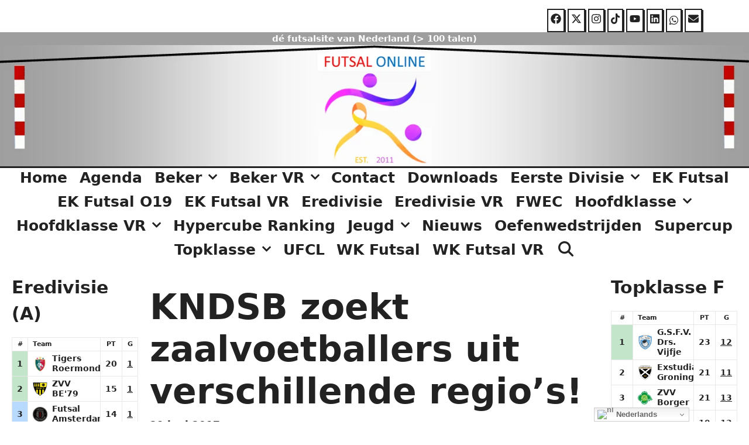

--- FILE ---
content_type: text/html; charset=UTF-8
request_url: https://zaalvoetbalonline.com/kndsb-zoekt-zaalvoetballers-uit-verschillende-regios/
body_size: 104886
content:
<!DOCTYPE html>
<html dir="ltr" lang="nl-NL" prefix="og: https://ogp.me/ns#">
<head>
	<meta charset="UTF-8">
	<meta http-equiv="X-UA-Compatible" content="IE=edge" />
	<link rel="profile" href="http://gmpg.org/xfn/11">
	<title>KNDSB zoekt zaalvoetballers uit verschillende regio’s! - 🇳🇱 FUTSAL ONLINE</title>
<style>
#wpadminbar #wp-admin-bar-wccp_free_top_button .ab-icon:before {
	content: "\f160";
	color: #02CA02;
	top: 3px;
}
#wpadminbar #wp-admin-bar-wccp_free_top_button .ab-icon {
	transform: rotate(45deg);
}
</style>

		<!-- All in One SEO 4.9.3 - aioseo.com -->
	<meta name="description" content="Voor het nieuwe zaalvoetbalseizoen zijn paar clubs op zoek naar de zaalvoetballers. Interesse? Doe jij graag mee? Zie kaart, neem dan snel contact op met club uit je regio! KNDSB zaalvoetbal GDVV Martinistad (Groningen), ADSV de Amstelstad (Amsterdam), DSV CATHARIJNE&#039;83 (Utrecht), OLDI Rotterdam (Rotterdam), Nijmegen Black Eagles (Nijmegen), ZBSD (Bergen op Zoom) en FC Lighttown" />
	<meta name="robots" content="max-image-preview:large" />
	<meta name="author" content="WEBMASTER"/>
	<link rel="canonical" href="https://zaalvoetbalonline.com/kndsb-zoekt-zaalvoetballers-uit-verschillende-regios/" />
	<meta name="generator" content="All in One SEO (AIOSEO) 4.9.3" />
		<meta property="og:locale" content="nl_NL" />
		<meta property="og:site_name" content="🇳🇱 FUTSAL ONLINE - dé futsalsite van Nederland (&gt; 100 talen)" />
		<meta property="og:type" content="article" />
		<meta property="og:title" content="KNDSB zoekt zaalvoetballers uit verschillende regio’s! - 🇳🇱 FUTSAL ONLINE" />
		<meta property="og:description" content="Voor het nieuwe zaalvoetbalseizoen zijn paar clubs op zoek naar de zaalvoetballers. Interesse? Doe jij graag mee? Zie kaart, neem dan snel contact op met club uit je regio! KNDSB zaalvoetbal GDVV Martinistad (Groningen), ADSV de Amstelstad (Amsterdam), DSV CATHARIJNE&#039;83 (Utrecht), OLDI Rotterdam (Rotterdam), Nijmegen Black Eagles (Nijmegen), ZBSD (Bergen op Zoom) en FC Lighttown" />
		<meta property="og:url" content="https://zaalvoetbalonline.com/kndsb-zoekt-zaalvoetballers-uit-verschillende-regios/" />
		<meta property="og:image" content="https://zaalvoetbalonline.com/wp-content/uploads/2024/03/logo-zaalvoetbalonline.5b.png" />
		<meta property="og:image:secure_url" content="https://zaalvoetbalonline.com/wp-content/uploads/2024/03/logo-zaalvoetbalonline.5b.png" />
		<meta property="og:image:width" content="886" />
		<meta property="og:image:height" content="886" />
		<meta property="article:published_time" content="2017-06-29T09:45:51+00:00" />
		<meta property="article:modified_time" content="2024-04-03T09:44:49+00:00" />
		<meta property="article:publisher" content="https://www.facebook.com/zaalvoetbalonline/" />
		<meta name="twitter:card" content="summary_large_image" />
		<meta name="twitter:site" content="@zaalvoetbal2011" />
		<meta name="twitter:title" content="KNDSB zoekt zaalvoetballers uit verschillende regio’s! - 🇳🇱 FUTSAL ONLINE" />
		<meta name="twitter:description" content="Voor het nieuwe zaalvoetbalseizoen zijn paar clubs op zoek naar de zaalvoetballers. Interesse? Doe jij graag mee? Zie kaart, neem dan snel contact op met club uit je regio! KNDSB zaalvoetbal GDVV Martinistad (Groningen), ADSV de Amstelstad (Amsterdam), DSV CATHARIJNE&#039;83 (Utrecht), OLDI Rotterdam (Rotterdam), Nijmegen Black Eagles (Nijmegen), ZBSD (Bergen op Zoom) en FC Lighttown" />
		<meta name="twitter:creator" content="@zaalvoetbal2011" />
		<meta name="twitter:image" content="https://zaalvoetbalonline.com/wp-content/uploads/2024/03/logo-zaalvoetbalonline.5b.png" />
		<script type="application/ld+json" class="aioseo-schema">
			{"@context":"https:\/\/schema.org","@graph":[{"@type":"Article","@id":"https:\/\/zaalvoetbalonline.com\/kndsb-zoekt-zaalvoetballers-uit-verschillende-regios\/#article","name":"KNDSB zoekt zaalvoetballers uit verschillende regio\u2019s! - \ud83c\uddf3\ud83c\uddf1 FUTSAL ONLINE","headline":"KNDSB zoekt zaalvoetballers uit verschillende regio&#8217;s!","author":{"@id":"https:\/\/zaalvoetbalonline.com\/author\/admin\/#author"},"publisher":{"@id":"https:\/\/zaalvoetbalonline.com\/#organization"},"image":{"@type":"ImageObject","url":2596},"datePublished":"2017-06-29T10:45:51+01:00","dateModified":"2024-04-03T11:44:49+01:00","inLanguage":"nl-NL","mainEntityOfPage":{"@id":"https:\/\/zaalvoetbalonline.com\/kndsb-zoekt-zaalvoetballers-uit-verschillende-regios\/#webpage"},"isPartOf":{"@id":"https:\/\/zaalvoetbalonline.com\/kndsb-zoekt-zaalvoetballers-uit-verschillende-regios\/#webpage"},"articleSection":"KNDSB, Nieuws, Oranje, dovencompetitie, kndsb, sporttakken, Afbeelding"},{"@type":"BreadcrumbList","@id":"https:\/\/zaalvoetbalonline.com\/kndsb-zoekt-zaalvoetballers-uit-verschillende-regios\/#breadcrumblist","itemListElement":[{"@type":"ListItem","@id":"https:\/\/zaalvoetbalonline.com#listItem","position":1,"name":"Home","item":"https:\/\/zaalvoetbalonline.com","nextItem":{"@type":"ListItem","@id":"https:\/\/zaalvoetbalonline.com\/Categorie\/nieuws\/#listItem","name":"Nieuws"}},{"@type":"ListItem","@id":"https:\/\/zaalvoetbalonline.com\/Categorie\/nieuws\/#listItem","position":2,"name":"Nieuws","item":"https:\/\/zaalvoetbalonline.com\/Categorie\/nieuws\/","nextItem":{"@type":"ListItem","@id":"https:\/\/zaalvoetbalonline.com\/kndsb-zoekt-zaalvoetballers-uit-verschillende-regios\/#listItem","name":"KNDSB zoekt zaalvoetballers uit verschillende regio&#8217;s!"},"previousItem":{"@type":"ListItem","@id":"https:\/\/zaalvoetbalonline.com#listItem","name":"Home"}},{"@type":"ListItem","@id":"https:\/\/zaalvoetbalonline.com\/kndsb-zoekt-zaalvoetballers-uit-verschillende-regios\/#listItem","position":3,"name":"KNDSB zoekt zaalvoetballers uit verschillende regio&#8217;s!","previousItem":{"@type":"ListItem","@id":"https:\/\/zaalvoetbalonline.com\/Categorie\/nieuws\/#listItem","name":"Nieuws"}}]},{"@type":"Organization","@id":"https:\/\/zaalvoetbalonline.com\/#organization","name":"ZAALVOETBAL ONLINE","description":"d\u00e9 futsalsite van Nederland (> 100 talen)","url":"https:\/\/zaalvoetbalonline.com\/","telephone":"+31653668434","logo":{"@type":"ImageObject","url":"https:\/\/zaalvoetbalonline.com\/wp-content\/uploads\/2024\/03\/logo-zaalvoetbalonline.5b.png","@id":"https:\/\/zaalvoetbalonline.com\/kndsb-zoekt-zaalvoetballers-uit-verschillende-regios\/#organizationLogo","width":886,"height":886},"image":{"@id":"https:\/\/zaalvoetbalonline.com\/kndsb-zoekt-zaalvoetballers-uit-verschillende-regios\/#organizationLogo"},"sameAs":["https:\/\/www.facebook.com\/zaalvoetbalonline\/","https:\/\/twitter.com\/zaalvoetbal2011","https:\/\/www.instagram.com\/zaalvoetbalonline\/","https:\/\/www.tiktok.com\/@futsalonline","https:\/\/www.youtube.com\/@futsal-online\/videos","https:\/\/www.linkedin.com\/in\/futsalonline\/"]},{"@type":"Person","@id":"https:\/\/zaalvoetbalonline.com\/author\/admin\/#author","url":"https:\/\/zaalvoetbalonline.com\/author\/admin\/","name":"WEBMASTER","image":{"@type":"ImageObject","@id":"https:\/\/zaalvoetbalonline.com\/kndsb-zoekt-zaalvoetballers-uit-verschillende-regios\/#authorImage","url":"https:\/\/secure.gravatar.com\/avatar\/3ab31abb91ba6b9f68784c238eed9c534c74b12b32b5ba38ab1812cf9f1ff1b8?s=96&d=mm&r=g","width":96,"height":96,"caption":"WEBMASTER"}},{"@type":"WebPage","@id":"https:\/\/zaalvoetbalonline.com\/kndsb-zoekt-zaalvoetballers-uit-verschillende-regios\/#webpage","url":"https:\/\/zaalvoetbalonline.com\/kndsb-zoekt-zaalvoetballers-uit-verschillende-regios\/","name":"KNDSB zoekt zaalvoetballers uit verschillende regio\u2019s! - \ud83c\uddf3\ud83c\uddf1 FUTSAL ONLINE","description":"Voor het nieuwe zaalvoetbalseizoen zijn paar clubs op zoek naar de zaalvoetballers. Interesse? Doe jij graag mee? Zie kaart, neem dan snel contact op met club uit je regio! KNDSB zaalvoetbal GDVV Martinistad (Groningen), ADSV de Amstelstad (Amsterdam), DSV CATHARIJNE'83 (Utrecht), OLDI Rotterdam (Rotterdam), Nijmegen Black Eagles (Nijmegen), ZBSD (Bergen op Zoom) en FC Lighttown","inLanguage":"nl-NL","isPartOf":{"@id":"https:\/\/zaalvoetbalonline.com\/#website"},"breadcrumb":{"@id":"https:\/\/zaalvoetbalonline.com\/kndsb-zoekt-zaalvoetballers-uit-verschillende-regios\/#breadcrumblist"},"author":{"@id":"https:\/\/zaalvoetbalonline.com\/author\/admin\/#author"},"creator":{"@id":"https:\/\/zaalvoetbalonline.com\/author\/admin\/#author"},"image":{"@type":"ImageObject","url":2596,"@id":"https:\/\/zaalvoetbalonline.com\/kndsb-zoekt-zaalvoetballers-uit-verschillende-regios\/#mainImage"},"primaryImageOfPage":{"@id":"https:\/\/zaalvoetbalonline.com\/kndsb-zoekt-zaalvoetballers-uit-verschillende-regios\/#mainImage"},"datePublished":"2017-06-29T10:45:51+01:00","dateModified":"2024-04-03T11:44:49+01:00"},{"@type":"WebSite","@id":"https:\/\/zaalvoetbalonline.com\/#website","url":"https:\/\/zaalvoetbalonline.com\/","name":"ZAALVOETBAL ONLINE","description":"d\u00e9 futsalsite van Nederland (> 100 talen)","inLanguage":"nl-NL","publisher":{"@id":"https:\/\/zaalvoetbalonline.com\/#organization"}}]}
		</script>
		<!-- All in One SEO -->

<link rel='dns-prefetch' href='//fonts.googleapis.com' />
<link rel="alternate" type="application/rss+xml" title="🇳🇱 FUTSAL ONLINE &raquo; feed" href="https://zaalvoetbalonline.com/feed/" />
<link rel="alternate" type="application/rss+xml" title="🇳🇱 FUTSAL ONLINE &raquo; reacties feed" href="https://zaalvoetbalonline.com/comments/feed/" />
<style>[consent-id]:not(.rcb-content-blocker):not([consent-transaction-complete]):not([consent-visual-use-parent^="children:"]):not([consent-confirm]){opacity:0!important;}
.rcb-content-blocker+.rcb-content-blocker-children-fallback~*{display:none!important;}</style><link rel="preload" href="https://zaalvoetbalonline.com/wp-content/441220504d2d29d5dcf71dc554d26439/dist/1275718738.js?ver=975c5defe73b4b2fde03afbaa384a541" as="script" />
<link rel="preload" href="https://zaalvoetbalonline.com/wp-content/441220504d2d29d5dcf71dc554d26439/dist/1770607905.js?ver=64a64f3ab0d5ab261ad8ca6eebf70126" as="script" />
<link rel="preload" href="https://zaalvoetbalonline.com/wp-content/plugins/real-cookie-banner/public/lib/animate.css/animate.min.css?ver=4.1.1" as="style" />
<link rel="alternate" type="application/rss+xml" title="🇳🇱 FUTSAL ONLINE &raquo; KNDSB zoekt zaalvoetballers uit verschillende regio&#8217;s! reacties feed" href="https://zaalvoetbalonline.com/kndsb-zoekt-zaalvoetballers-uit-verschillende-regios/feed/" />
<script data-cfasync="false" type="text/javascript" defer src="https://zaalvoetbalonline.com/wp-content/441220504d2d29d5dcf71dc554d26439/dist/1275718738.js?ver=975c5defe73b4b2fde03afbaa384a541" id="real-cookie-banner-vendor-real-cookie-banner-banner-js"></script>
<script type="application/json" data-skip-lazy-load="js-extra" data-skip-moving="true" data-no-defer nitro-exclude data-alt-type="application/ld+json" data-dont-merge data-wpmeteor-nooptimize="true" data-cfasync="false" id="af746fe756c9ab21291f3bc23d0f008f01-js-extra">{"slug":"real-cookie-banner","textDomain":"real-cookie-banner","version":"5.2.10","restUrl":"https:\/\/zaalvoetbalonline.com\/wp-json\/real-cookie-banner\/v1\/","restNamespace":"real-cookie-banner\/v1","restPathObfuscateOffset":"18976312717acb6d","restRoot":"https:\/\/zaalvoetbalonline.com\/wp-json\/","restQuery":{"_v":"5.2.10","_locale":"user"},"restNonce":"c2eef7e0d6","restRecreateNonceEndpoint":"https:\/\/zaalvoetbalonline.com\/wp-admin\/admin-ajax.php?action=rest-nonce","publicUrl":"https:\/\/zaalvoetbalonline.com\/wp-content\/plugins\/real-cookie-banner\/public\/","chunkFolder":"dist","chunksLanguageFolder":"https:\/\/zaalvoetbalonline.com\/wp-content\/languages\/mo-cache\/real-cookie-banner\/","chunks":{"chunk-config-tab-blocker.lite.js":["nl_NL-83d48f038e1cf6148175589160cda67e","nl_NL-e5c2f3318cd06f18a058318f5795a54b","nl_NL-76129424d1eb6744d17357561a128725","nl_NL-d3d8ada331df664d13fa407b77bc690b"],"chunk-config-tab-blocker.pro.js":["nl_NL-ddf5ae983675e7b6eec2afc2d53654a2","nl_NL-487d95eea292aab22c80aa3ae9be41f0","nl_NL-ab0e642081d4d0d660276c9cebfe9f5d","nl_NL-0f5f6074a855fa677e6086b82145bd50"],"chunk-config-tab-consent.lite.js":["nl_NL-3823d7521a3fc2857511061e0d660408"],"chunk-config-tab-consent.pro.js":["nl_NL-9cb9ecf8c1e8ce14036b5f3a5e19f098"],"chunk-config-tab-cookies.lite.js":["nl_NL-1a51b37d0ef409906245c7ed80d76040","nl_NL-e5c2f3318cd06f18a058318f5795a54b","nl_NL-76129424d1eb6744d17357561a128725"],"chunk-config-tab-cookies.pro.js":["nl_NL-572ee75deed92e7a74abba4b86604687","nl_NL-487d95eea292aab22c80aa3ae9be41f0","nl_NL-ab0e642081d4d0d660276c9cebfe9f5d"],"chunk-config-tab-dashboard.lite.js":["nl_NL-f843c51245ecd2b389746275b3da66b6"],"chunk-config-tab-dashboard.pro.js":["nl_NL-ae5ae8f925f0409361cfe395645ac077"],"chunk-config-tab-import.lite.js":["nl_NL-66df94240f04843e5a208823e466a850"],"chunk-config-tab-import.pro.js":["nl_NL-e5fee6b51986d4ff7a051d6f6a7b076a"],"chunk-config-tab-licensing.lite.js":["nl_NL-e01f803e4093b19d6787901b9591b5a6"],"chunk-config-tab-licensing.pro.js":["nl_NL-4918ea9704f47c2055904e4104d4ffba"],"chunk-config-tab-scanner.lite.js":["nl_NL-b10b39f1099ef599835c729334e38429"],"chunk-config-tab-scanner.pro.js":["nl_NL-752a1502ab4f0bebfa2ad50c68ef571f"],"chunk-config-tab-settings.lite.js":["nl_NL-37978e0b06b4eb18b16164a2d9c93a2c"],"chunk-config-tab-settings.pro.js":["nl_NL-e59d3dcc762e276255c8989fbd1f80e3"],"chunk-config-tab-tcf.lite.js":["nl_NL-4f658bdbf0aa370053460bc9e3cd1f69","nl_NL-e5c2f3318cd06f18a058318f5795a54b","nl_NL-d3d8ada331df664d13fa407b77bc690b"],"chunk-config-tab-tcf.pro.js":["nl_NL-e1e83d5b8a28f1f91f63b9de2a8b181a","nl_NL-487d95eea292aab22c80aa3ae9be41f0","nl_NL-0f5f6074a855fa677e6086b82145bd50"]},"others":{"customizeValuesBanner":"{\"layout\":{\"type\":\"banner\",\"maxHeightEnabled\":true,\"maxHeight\":500,\"dialogMaxWidth\":530,\"dialogPosition\":\"middleCenter\",\"dialogMargin\":[0,0,0,0],\"bannerPosition\":\"bottom\",\"bannerMaxWidth\":1024,\"dialogBorderRadius\":3,\"borderRadius\":5,\"animationIn\":\"slideInUp\",\"animationInDuration\":500,\"animationInOnlyMobile\":true,\"animationOut\":\"none\",\"animationOutDuration\":500,\"animationOutOnlyMobile\":true,\"overlay\":false,\"overlayBg\":\"#000000\",\"overlayBgAlpha\":50,\"overlayBlur\":2},\"decision\":{\"acceptAll\":\"button\",\"acceptEssentials\":\"button\",\"showCloseIcon\":false,\"acceptIndividual\":\"link\",\"buttonOrder\":\"all,essential,save,individual\",\"showGroups\":false,\"groupsFirstView\":false,\"saveButton\":\"always\"},\"design\":{\"bg\":\"#ffffff\",\"textAlign\":\"left\",\"linkTextDecoration\":\"underline\",\"borderWidth\":0,\"borderColor\":\"#ffffff\",\"fontSize\":13,\"fontColor\":\"#2b2b2b\",\"fontInheritFamily\":true,\"fontFamily\":\"Arial, Helvetica, sans-serif\",\"fontWeight\":\"normal\",\"boxShadowEnabled\":true,\"boxShadowOffsetX\":0,\"boxShadowOffsetY\":0,\"boxShadowBlurRadius\":17,\"boxShadowSpreadRadius\":0,\"boxShadowColor\":\"#000000\",\"boxShadowColorAlpha\":20},\"headerDesign\":{\"inheritBg\":true,\"bg\":\"#f4f4f4\",\"inheritTextAlign\":true,\"textAlign\":\"center\",\"padding\":[17,20,15,20],\"logo\":\"\",\"logoRetina\":\"\",\"logoMaxHeight\":40,\"logoPosition\":\"left\",\"logoMargin\":[5,15,5,15],\"fontSize\":20,\"fontColor\":\"#2b2b2b\",\"fontInheritFamily\":true,\"fontFamily\":\"Arial, Helvetica, sans-serif\",\"fontWeight\":\"normal\",\"borderWidth\":1,\"borderColor\":\"#efefef\"},\"bodyDesign\":{\"padding\":[15,20,5,20],\"descriptionInheritFontSize\":true,\"descriptionFontSize\":13,\"dottedGroupsInheritFontSize\":true,\"dottedGroupsFontSize\":13,\"dottedGroupsBulletColor\":\"#15779b\",\"teachingsInheritTextAlign\":true,\"teachingsTextAlign\":\"center\",\"teachingsSeparatorActive\":true,\"teachingsSeparatorWidth\":50,\"teachingsSeparatorHeight\":1,\"teachingsSeparatorColor\":\"#15779b\",\"teachingsInheritFontSize\":false,\"teachingsFontSize\":12,\"teachingsInheritFontColor\":false,\"teachingsFontColor\":\"#757575\",\"accordionMargin\":[10,0,5,0],\"accordionPadding\":[5,10,5,10],\"accordionArrowType\":\"outlined\",\"accordionArrowColor\":\"#15779b\",\"accordionBg\":\"#ffffff\",\"accordionActiveBg\":\"#f9f9f9\",\"accordionHoverBg\":\"#efefef\",\"accordionBorderWidth\":1,\"accordionBorderColor\":\"#efefef\",\"accordionTitleFontSize\":12,\"accordionTitleFontColor\":\"#2b2b2b\",\"accordionTitleFontWeight\":\"normal\",\"accordionDescriptionMargin\":[5,0,0,0],\"accordionDescriptionFontSize\":12,\"accordionDescriptionFontColor\":\"#757575\",\"accordionDescriptionFontWeight\":\"normal\",\"acceptAllOneRowLayout\":false,\"acceptAllPadding\":[10,10,10,10],\"acceptAllBg\":\"#15779b\",\"acceptAllTextAlign\":\"center\",\"acceptAllFontSize\":18,\"acceptAllFontColor\":\"#ffffff\",\"acceptAllFontWeight\":\"normal\",\"acceptAllBorderWidth\":0,\"acceptAllBorderColor\":\"#000000\",\"acceptAllHoverBg\":\"#11607d\",\"acceptAllHoverFontColor\":\"#ffffff\",\"acceptAllHoverBorderColor\":\"#000000\",\"acceptEssentialsUseAcceptAll\":true,\"acceptEssentialsButtonType\":\"\",\"acceptEssentialsPadding\":[10,10,10,10],\"acceptEssentialsBg\":\"#efefef\",\"acceptEssentialsTextAlign\":\"center\",\"acceptEssentialsFontSize\":18,\"acceptEssentialsFontColor\":\"#0a0a0a\",\"acceptEssentialsFontWeight\":\"normal\",\"acceptEssentialsBorderWidth\":0,\"acceptEssentialsBorderColor\":\"#000000\",\"acceptEssentialsHoverBg\":\"#e8e8e8\",\"acceptEssentialsHoverFontColor\":\"#000000\",\"acceptEssentialsHoverBorderColor\":\"#000000\",\"acceptIndividualPadding\":[5,5,5,5],\"acceptIndividualBg\":\"#ffffff\",\"acceptIndividualTextAlign\":\"center\",\"acceptIndividualFontSize\":16,\"acceptIndividualFontColor\":\"#15779b\",\"acceptIndividualFontWeight\":\"normal\",\"acceptIndividualBorderWidth\":0,\"acceptIndividualBorderColor\":\"#000000\",\"acceptIndividualHoverBg\":\"#ffffff\",\"acceptIndividualHoverFontColor\":\"#11607d\",\"acceptIndividualHoverBorderColor\":\"#000000\"},\"footerDesign\":{\"poweredByLink\":true,\"inheritBg\":false,\"bg\":\"#fcfcfc\",\"inheritTextAlign\":true,\"textAlign\":\"center\",\"padding\":[10,20,12,20],\"fontSize\":14,\"fontColor\":\"#757474\",\"fontInheritFamily\":true,\"fontFamily\":\"Arial, Helvetica, sans-serif\",\"fontWeight\":\"normal\",\"hoverFontColor\":\"#2b2b2b\",\"borderWidth\":1,\"borderColor\":\"#efefef\",\"languageSwitcher\":\"flags\"},\"texts\":{\"headline\":\"Privacyvoorkeuren\",\"description\":\"Op onze website maken we gebruik van cookies en vergelijkbare technologie\\u00ebn en verwerken we je persoonsgegevens (bijvoorbeeld IP-adres) om content en advertenties te personaliseren, om media van derden te integreren of om verkeer op onze website te analyseren. Gegevensverwerking kan ook plaatsvinden als gevolg van het plaatsen van cookies. We delen deze gegevens met derden, die we in de privacyinstellingen vermelden.<br \\\/><br \\\/>De gegevensverwerking kan gebeuren met jouw toestemming of op grond van een rechtmatig belang, waartegen je bezwaar kunt maken in de privacyinstellingen. Je hebt het recht je toestemming te onthouden en op een later tijdstip te wijzigen of te herroepen. Raadpleeg ons {{privacyPolicy}}privacybeleid{{\\\/privacyPolicy}} voor meer informatie over het gebruik van je gegevens.\",\"acceptAll\":\"Alles accepteren\",\"acceptEssentials\":\"Doorgaan zonder toestemming\",\"acceptIndividual\":\"Privacyinstellingen afzonderlijk instellen\",\"poweredBy\":\"2\",\"dataProcessingInUnsafeCountries\":\"Sommige diensten verwerken persoonsgegevens in onveilige derde landen. Door in te stemmen met het gebruik van deze diensten, stemt je ook in met de verwerking van je gegevens in deze onveilige derde landen in overeenstemming met {{legalBasis}}. Hierbij loop je het risico dat je gegevens door de autoriteiten zullen worden verwerkt voor controle- en toezichtsdoeleinden, mogelijk zonder mogelijkheid tot juridisch bezwaar.\",\"ageNoticeBanner\":\"Ben je jonger dan {{minAge}} jaar? In dat geval kun je geen toestemming geven voor optionele diensten. Vraag aan je ouders of wettelijke vertegenwoordigers om samen met jou akkoord te gaan met deze diensten.\",\"ageNoticeBlocker\":\"Ben je jonger dan {{minAge}} jaar? Helaas kun je dan geen toestemming geven voor deze dienst om vervolgens de content te kunnen bekijken. Vraag aan je ouders of wettelijke vertegenwoordigers om samen met jou akkoord te gaan met de dienst!\",\"listServicesNotice\":\"Door alle diensten te accepteren, sta je toe dat {{services}} geladen worden. Deze diensten zijn onderverdeeld in groepen {{serviceGroups}} naargelang van hun doel (groepen die bij elkaar horen, staan aangegeven met cijfers in superscript).\",\"listServicesLegitimateInterestNotice\":\"Daarnaast worden {{services}} geladen op basis van een rechtmatig belang.\",\"consentForwardingExternalHosts\":\"Je toestemming is ook van toepassing op {{websites}}.\",\"blockerHeadline\":\"{{name}} geblokkeerd vanwege privacyinstellingen\",\"blockerLinkShowMissing\":\"Alle diensten tonen waarvoor je nog toestemming moet geven\",\"blockerLoadButton\":\"Diensten accepteren en content laden\",\"blockerAcceptInfo\":\"Als je de geblokkeerde content laadt, worden je privacyinstellingen aangepast. Content van deze dienst zal in de toekomst niet meer geblokkeerd worden.\",\"stickyHistory\":\"Geschiedenis privacyinstellingen\",\"stickyRevoke\":\"Toestemmingen intrekken\",\"stickyRevokeSuccessMessage\":\"Je hebt je toestemming voor diensten met cookies en de verwerking van persoonsgegevens met succes ingetrokken. De pagina wordt nu opnieuw geladen!\",\"stickyChange\":\"Privacyinstellingen wijzigen\"},\"individualLayout\":{\"inheritDialogMaxWidth\":false,\"dialogMaxWidth\":970,\"inheritBannerMaxWidth\":false,\"bannerMaxWidth\":1980,\"descriptionTextAlign\":\"left\"},\"group\":{\"checkboxBg\":\"#f0f0f0\",\"checkboxBorderWidth\":1,\"checkboxBorderColor\":\"#d2d2d2\",\"checkboxActiveColor\":\"#ffffff\",\"checkboxActiveBg\":\"#15779b\",\"checkboxActiveBorderColor\":\"#11607d\",\"groupInheritBg\":true,\"groupBg\":\"#f4f4f4\",\"groupPadding\":[15,15,15,15],\"groupSpacing\":10,\"groupBorderRadius\":5,\"groupBorderWidth\":1,\"groupBorderColor\":\"#f4f4f4\",\"headlineFontSize\":16,\"headlineFontWeight\":\"normal\",\"headlineFontColor\":\"#2b2b2b\",\"descriptionFontSize\":14,\"descriptionFontColor\":\"#757575\",\"linkColor\":\"#757575\",\"linkHoverColor\":\"#2b2b2b\",\"detailsHideLessRelevant\":true},\"saveButton\":{\"useAcceptAll\":true,\"type\":\"button\",\"padding\":[10,10,10,10],\"bg\":\"#efefef\",\"textAlign\":\"center\",\"fontSize\":18,\"fontColor\":\"#0a0a0a\",\"fontWeight\":\"normal\",\"borderWidth\":0,\"borderColor\":\"#000000\",\"hoverBg\":\"#e8e8e8\",\"hoverFontColor\":\"#000000\",\"hoverBorderColor\":\"#000000\"},\"individualTexts\":{\"headline\":\"Individuele privacyvoorkeuren\",\"description\":\"Op onze website maken we gebruik van cookies en vergelijkbare technologie\\u00ebn en verwerken we je persoonsgegevens (bijvoorbeeld IP-adres) om content en advertenties te personaliseren, om media van derden te integreren of om verkeer op onze website te analyseren. Gegevensverwerking kan ook plaatsvinden als gevolg van het plaatsen van cookies. We delen deze gegevens met derden, die we in de privacyinstellingen vermelden.<br \\\/><br \\\/>De gegevensverwerking kan gebeuren met jouw toestemming of op grond van een rechtmatig belang, waartegen je bezwaar kunt maken in de privacyinstellingen. Je hebt het recht je toestemming te onthouden en op een later tijdstip te wijzigen of te herroepen. Raadpleeg ons {{privacyPolicy}}privacybeleid{{\\\/privacyPolicy}} voor meer informatie over het gebruik van je gegevens.<br \\\/><br \\\/>Hieronder vind je een overzicht van alle diensten die door deze website worden gebruikt. Je kunt gedetailleerde informatie over elke dienst raadplegen en er individueel mee instemmen of je recht op bezwaar uitoefenen.\",\"save\":\"Aangepaste keuzes opslaan\",\"showMore\":\"Informatie over dienst weergeven\",\"hideMore\":\"Informatie over dienst verbergen\",\"postamble\":\"\"},\"mobile\":{\"enabled\":true,\"maxHeight\":400,\"hideHeader\":false,\"alignment\":\"bottom\",\"scalePercent\":90,\"scalePercentVertical\":-50},\"sticky\":{\"enabled\":false,\"animationsEnabled\":true,\"alignment\":\"left\",\"bubbleBorderRadius\":50,\"icon\":\"fingerprint\",\"iconCustom\":\"\",\"iconCustomRetina\":\"\",\"iconSize\":30,\"iconColor\":\"#ffffff\",\"bubbleMargin\":[10,20,20,20],\"bubblePadding\":15,\"bubbleBg\":\"#15779b\",\"bubbleBorderWidth\":0,\"bubbleBorderColor\":\"#10556f\",\"boxShadowEnabled\":true,\"boxShadowOffsetX\":0,\"boxShadowOffsetY\":2,\"boxShadowBlurRadius\":5,\"boxShadowSpreadRadius\":1,\"boxShadowColor\":\"#105b77\",\"boxShadowColorAlpha\":40,\"bubbleHoverBg\":\"#ffffff\",\"bubbleHoverBorderColor\":\"#000000\",\"hoverIconColor\":\"#000000\",\"hoverIconCustom\":\"\",\"hoverIconCustomRetina\":\"\",\"menuFontSize\":16,\"menuBorderRadius\":5,\"menuItemSpacing\":10,\"menuItemPadding\":[5,10,5,10]},\"customCss\":{\"css\":\"\",\"antiAdBlocker\":\"y\"}}","isPro":false,"showProHints":false,"proUrl":"https:\/\/devowl.io\/go\/real-cookie-banner?source=rcb-lite","showLiteNotice":true,"frontend":{"groups":"[{\"id\":4715,\"name\":\"Essentieel\",\"slug\":\"essentieel\",\"description\":\"Essenti\\u00eble diensten zijn nodig voor de basisfunctionaliteit van de website. Ze bevatten enkel technisch noodzakelijke diensten. Tegen deze diensten kan geen bezwaar worden gemaakt.\",\"isEssential\":true,\"isDefault\":true,\"items\":[{\"id\":70872,\"name\":\"Real Cookie Banner\",\"purpose\":\"Real Cookie Banner vraagt websitebezoekers toestemming om cookies te plaatsen en persoonlijke gegevens te verwerken. Voor dit doel wordt aan elke websitebezoeker een UUID (pseudonieme identificatie van de gebruiker) toegewezen om de toestemming op te slaan. Deze is geldig totdat de cookie vervalt . Cookies worden gebruikt om uit te testen of cookies ingesteld kunnen worden, om verwijzingen naar gedocumenteerde toestemming op te slaan en om op te slaan voor welke diensten van welke dienstengroepen de bezoeker toestemming heeft gegeven. Als toestemming werd verkregen onder het Transparency & Consent Framework (TCF), worden cookies gebruikt om toestemming op te slaan in TCF-partners, doeleinden, speciale doeleinden, functies en speciale functies. Als onderdeel van de verplichting tot openbaarmaking conform de GDPR wordt de verzamelde toestemming volledig gedocumenteerd. Dit omvat, naast de diensten en dienstengroepen waarvoor de bezoeker toestemming heeft gegeven, alle cookiebannerinstellingen op het moment van de toestemming en ook de technische omstandigheden (zoals de grootte van het weergegeven gebied op het moment van toestemming) en de gebruikersinteracties (bijv. klikken op knoppen) die tot de toestemming hebben geleid. Als toestemming is verkregen volgens de TCF-standaard, omvat het ook voor welke TCF-partners, doeleinden en functies de bezoeker toestemming heeft gegeven. De toestemming wordt eenmalig per taal verzameld.\",\"providerContact\":{\"phone\":\"\",\"email\":\"\",\"link\":\"\"},\"isProviderCurrentWebsite\":true,\"provider\":\"\",\"uniqueName\":\"\",\"isEmbeddingOnlyExternalResources\":false,\"legalBasis\":\"legal-requirement\",\"dataProcessingInCountries\":[],\"dataProcessingInCountriesSpecialTreatments\":[],\"technicalDefinitions\":[{\"type\":\"http\",\"name\":\"real_cookie_banner*\",\"host\":\".zaalvoetbalonline.com\",\"duration\":365,\"durationUnit\":\"d\",\"isSessionDuration\":false,\"purpose\":\"Unieke identificatie voor de toestemming, maar niet voor de websitebezoeker. Revisiehash voor instellingen van cookiebanner (teksten, kleuren, functies, servicegroepen, services, inhoudsblokkers enz.) ID's voor services en servicegroepen waarvoor toestemming is gegeven.\"},{\"type\":\"http\",\"name\":\"real_cookie_banner*-tcf\",\"host\":\".zaalvoetbalonline.com\",\"duration\":365,\"durationUnit\":\"d\",\"isSessionDuration\":false,\"purpose\":\"Toestemmingen verzameld onder TCF opgeslagen in TC String formaat, inclusief TCF verkopers, doeleinden, speciale doeleinden, functies en speciale functies.\"},{\"type\":\"http\",\"name\":\"real_cookie_banner*-gcm\",\"host\":\".zaalvoetbalonline.com\",\"duration\":365,\"durationUnit\":\"d\",\"isSessionDuration\":false,\"purpose\":\"Toestemmingen in toestemmingssoorten (doeleinden) die zijn verzameld onder Google Consentmodus opgeslagen voor alle Google Consentmodus-compatibele services.\"},{\"type\":\"http\",\"name\":\"real_cookie_banner-test\",\"host\":\".zaalvoetbalonline.com\",\"duration\":365,\"durationUnit\":\"d\",\"isSessionDuration\":false,\"purpose\":\"Cookie ingesteld om HTTP-cookiefunctionaliteit te testen. Direct verwijderd na de test.\"},{\"type\":\"local\",\"name\":\"real_cookie_banner*\",\"host\":\"https:\\\/\\\/zaalvoetbalonline.com\",\"duration\":1,\"durationUnit\":\"d\",\"isSessionDuration\":false,\"purpose\":\"Unieke identificatie voor de toestemming, maar niet voor de websitebezoeker. Revisiehash voor instellingen van cookiebanner (teksten, kleuren, functies, servicegroepen, services, inhoudsblokkers enz.) ID's voor services en servicegroepen waarvoor toestemming is gegeven. Wordt alleen opgeslagen totdat de toestemming is gedocumenteerd op de server van de website.\"},{\"type\":\"local\",\"name\":\"real_cookie_banner*-tcf\",\"host\":\"https:\\\/\\\/zaalvoetbalonline.com\",\"duration\":1,\"durationUnit\":\"d\",\"isSessionDuration\":false,\"purpose\":\"Toestemmingen verzameld onder TCF opgeslagen in TC String formaat, inclusief TCF verkopers, doeleinden, speciale doeleinden, functies en speciale functies. Wordt alleen opgeslagen totdat de toestemming is gedocumenteerd op de server van de website.\"},{\"type\":\"local\",\"name\":\"real_cookie_banner*-gcm\",\"host\":\"https:\\\/\\\/zaalvoetbalonline.com\",\"duration\":1,\"durationUnit\":\"d\",\"isSessionDuration\":false,\"purpose\":\"Toestemmingen die zijn verzameld onder de toestemmingsmodus van Google worden opgeslagen in toestemmingssoorten (doeleinden) voor alle services die compatibel zijn met de toestemmingsmodus van Google. Wordt alleen opgeslagen totdat de toestemming is gedocumenteerd op de server van de website.\"},{\"type\":\"local\",\"name\":\"real_cookie_banner-consent-queue*\",\"host\":\"https:\\\/\\\/zaalvoetbalonline.com\",\"duration\":1,\"durationUnit\":\"d\",\"isSessionDuration\":false,\"purpose\":\"Lokaal cachen van selectie in cookiebanner totdat server toestemming geeft; documentatie periodiek of bij wisselen van pagina geprobeerd als server niet beschikbaar of overbelast is.\"}],\"codeDynamics\":[],\"providerPrivacyPolicyUrl\":\"\",\"providerLegalNoticeUrl\":\"\",\"tagManagerOptInEventName\":\"\",\"tagManagerOptOutEventName\":\"\",\"googleConsentModeConsentTypes\":[],\"executePriority\":10,\"codeOptIn\":\"\",\"executeCodeOptInWhenNoTagManagerConsentIsGiven\":false,\"codeOptOut\":\"\",\"executeCodeOptOutWhenNoTagManagerConsentIsGiven\":false,\"deleteTechnicalDefinitionsAfterOptOut\":false,\"codeOnPageLoad\":\"\",\"presetId\":\"real-cookie-banner\"}]}]","links":[{"id":100016,"label":"Cookiebeleid","pageType":"cookiePolicy","isExternalUrl":false,"pageId":100014,"url":"https:\/\/zaalvoetbalonline.com\/cookiebeleid\/","hideCookieBanner":false,"isTargetBlank":true},{"id":70873,"label":"Disclaimer","pageType":"disputeResolution","isExternalUrl":false,"pageId":48732,"url":"https:\/\/zaalvoetbalonline.com\/disclaimer\/","hideCookieBanner":false,"isTargetBlank":true}],"websiteOperator":{"address":"Zaalvoetbal Online, Salomonszegel 102, 8935 SJ, Leeuwarden","country":"NL","contactEmail":"base64-encoded:aW5mb0B6YWFsdm9ldGJhbG9ubGluZS5jb20=","contactPhone":"+31653668434","contactFormUrl":"https:\/\/zaalvoetbalonline.com\/contact\/"},"blocker":[],"languageSwitcher":[],"predefinedDataProcessingInSafeCountriesLists":{"GDPR":["AT","BE","BG","HR","CY","CZ","DK","EE","FI","FR","DE","GR","HU","IE","IS","IT","LI","LV","LT","LU","MT","NL","NO","PL","PT","RO","SK","SI","ES","SE"],"DSG":["CH"],"GDPR+DSG":[],"ADEQUACY_EU":["AD","AR","CA","FO","GG","IL","IM","JP","JE","NZ","KR","CH","GB","UY","US"],"ADEQUACY_CH":["DE","AD","AR","AT","BE","BG","CA","CY","HR","DK","ES","EE","FI","FR","GI","GR","GG","HU","IM","FO","IE","IS","IL","IT","JE","LV","LI","LT","LU","MT","MC","NO","NZ","NL","PL","PT","CZ","RO","GB","SK","SI","SE","UY","US"]},"decisionCookieName":"real_cookie_banner-v:3_blog:1_path:c8de697","revisionHash":"1581c873aec1042e8b12017091dc1e60","territorialLegalBasis":["gdpr-eprivacy"],"setCookiesViaManager":"none","isRespectDoNotTrack":false,"failedConsentDocumentationHandling":"essentials","isAcceptAllForBots":true,"isDataProcessingInUnsafeCountries":false,"isAgeNotice":true,"ageNoticeAgeLimit":16,"isListServicesNotice":true,"isBannerLessConsent":false,"isTcf":false,"isGcm":false,"isGcmListPurposes":false,"hasLazyData":false},"anonymousContentUrl":"https:\/\/zaalvoetbalonline.com\/wp-content\/441220504d2d29d5dcf71dc554d26439\/dist\/","anonymousHash":"441220504d2d29d5dcf71dc554d26439","hasDynamicPreDecisions":false,"isLicensed":true,"isDevLicense":false,"multilingualSkipHTMLForTag":"","isCurrentlyInTranslationEditorPreview":false,"defaultLanguage":"","currentLanguage":"","activeLanguages":[],"context":"","iso3166OneAlpha2":{"AF":"Afghanistan","AL":"Albani\u00eb","DZ":"Algerije","AS":"Amerikaans Samoa","UM":"Amerikaanse Afgelegen Eilanden","AD":"Andorra","AO":"Angola","AI":"Anguilla","AQ":"Antarctica","AG":"Antigua en Barbuda","LY":"Arabische Republiek Libi\u00eb","AR":"Argentini\u00eb","AM":"Armeni\u00eb","AW":"Aruba","AU":"Australi\u00eb","AZ":"Azerbeidzjan","BS":"Bahama's","BH":"Bahrein","BD":"Bangladesh","BB":"Barbados","BY":"Belarus","BE":"Belgi\u00eb","BZ":"Belize","BJ":"Benin","BM":"Bermuda","PS":"Bezette Palestijnse Gebieden","BT":"Bhutan","BO":"Bolivi\u00eb","BA":"Bosni\u00eb-Herzegovina","BW":"Botswana","BV":"Bouveteiland","BR":"Brazili\u00eb","IO":"Brits Indische Oceaanterritorium","BN":"Brunei","BG":"Bulgarije","BF":"Burkina Faso","BI":"Burundi","KH":"Cambodja","CA":"Canada","BQ":"Caribisch Nederland","CF":"Centraal-Afrikaanse Republiek","CL":"Chili","CN":"China","CX":"Christmaseiland","CC":"Cocoseilanden","CO":"Colombia","CG":"Congo","CD":"Congo, Democratische Republiek","CK":"Cookeilanden","CR":"Costa Rica","CU":"Cuba","CW":"Cura\u00e7ao","CY":"Cyprus","LA":"Democratische Volksrepubliek Laos","DK":"Denemarken","DJ":"Djibouti","DM":"Dominica","DO":"Dominicaanse Republiek","DE":"Duitsland","EC":"Ecuador","EG":"Egypte","SV":"El Salvador","GQ":"Equatoriaal-Guinea","ER":"Eritrea","EE":"Estland","ET":"Ethiopi\u00eb","FO":"Faer\u00f6ereilanden","FK":"Falklandeilanden (Malvinas)","FJ":"Fiji","PH":"Filippijnen","FI":"Finland","FR":"Frankrijk","GF":"Frans-Guyana","PF":"Frans-Polynesi\u00eb","TF":"Franse Zuidelijke Gebieden","GA":"Gabon","GM":"Gambia","GE":"Georgi\u00eb","GH":"Ghana","GI":"Gibraltar","GD":"Grenada","GR":"Griekenland","GL":"Groenland","GP":"Guadeloupe","GU":"Guam","GT":"Guatemala","GG":"Guernsey","GN":"Guinea","GW":"Guinea-Bissau","GY":"Guyana","HT":"Ha\u00efti","HM":"Heard en McDonaldeilanden","VA":"Heilige Stoel (Vaticaanstad)","HN":"Honduras","HK":"Hong Kong","HU":"Hongarije","IS":"IJsland","IE":"Ierland","IN":"India","ID":"Indonesi\u00eb","IQ":"Irak","IR":"Iran, Islamitische Republiek","IL":"Isra\u00ebl","IT":"Itali\u00eb","CI":"Ivoorkust","JM":"Jamaica","JP":"Japan","YE":"Jemen","JE":"Jersey","JO":"Jordani\u00eb","KY":"Kaaimaneilanden","CV":"Kaapverdi\u00eb","CM":"Kameroen","KZ":"Kazachstan","KE":"Kenya","KG":"Kirgizi\u00eb","KI":"Kiribati","KW":"Koeweit","KM":"Komoren","KR":"Korea","XK":"Kosovo","HR":"Kroati\u00eb","LS":"Lesotho","LV":"Letland","LB":"Libanon","LR":"Liberia","LI":"Liechtenstein","LT":"Litouwen","LU":"Luxemburg","VG":"Maagdeneilanden, Britse","VI":"Maagdeneilanden, V.S.","MO":"Macao","MK":"Macedoni\u00eb","MG":"Madagascar","MW":"Malawi","MV":"Malediven","MY":"Maleisi\u00eb","ML":"Mali","MT":"Malta","IM":"Man","MA":"Marokko","MH":"Marshalleilanden","MQ":"Martinique","MR":"Mauritani\u00eb","MU":"Mauritius","YT":"Mayotte","MX":"Mexico","FM":"Micronesi\u00eb","MD":"Moldavi\u00eb","MC":"Monaco","MN":"Mongoli\u00eb","ME":"Montenegro","MS":"Montserrat","MZ":"Mozambique","MM":"Myanmar","NA":"Namibi\u00eb","NR":"Nauru","NL":"Nederland","AN":"Nederlandse Antillen","NP":"Nepal","NI":"Nicaragua","NC":"Nieuw-Caledoni\u00eb","NZ":"Nieuw-Zeeland","NE":"Niger","NG":"Nigeria","NU":"Niue","KP":"Noord-Korea","MP":"Noordelijke Marianen","NO":"Noorwegen","NF":"Norfolk (eiland)","UG":"Oeganda","UA":"Oekra\u00efne","UZ":"Oezbekistan","OM":"Oman","TL":"Oost-Timor","AT":"Oostenrijk","PK":"Pakistan","PW":"Palau","PA":"Panama","PG":"Papoea-Nieuw-Guinea","PY":"Paraguay","PE":"Peru","PN":"Pitcairn","PL":"Polen","PT":"Portugal","PR":"Puerto Rico","QA":"Qatar","RO":"Roemeni\u00eb","RU":"Russische Federatie","RW":"Rwanda","RE":"R\u00e9union","KN":"Saint Kitts en Nevis","LC":"Saint Lucia","VC":"Saint Vincent en de Grenadines","BL":"Saint-Barth\u00e9lemy","PM":"Saint-Pierre en Miquelon","SB":"Salomonseilanden","WS":"Samoa","SM":"San Marino","ST":"Sao Tome en Principe","SA":"Saoedi-Arabi\u00eb","SN":"Senegal","RS":"Servi\u00eb","SC":"Seychellen","SL":"Sierra Leone","SG":"Singapore","SX":"Sint Maarten","MF":"Sint Maarten","SH":"Sint-Helena","SI":"Sloveni\u00eb","SK":"Slowakije","SD":"Soedan","SO":"Somali\u00eb","ES":"Spanje","SJ":"Spitsbergen en Jan Mayen","LK":"Sri Lanka","SR":"Suriname","SZ":"Swaziland","SY":"Syrische Arabische Republiek","TJ":"Tadzjikistan","TW":"Taiwan","TZ":"Tanzania","TH":"Thailand","TG":"Togo","TK":"Tokelau","TO":"Tonga","TT":"Trinidad en Tobago","TD":"Tsjaad","CZ":"Tsjechi\u00eb","TN":"Tunesi\u00eb","TR":"Turkije","TM":"Turkmenistan","TC":"Turks- en Caicoseilanden","TV":"Tuvalu","UY":"Uruguay","VU":"Vanuatu","VE":"Venezuela","GB":"Verenigd Koninkrijk","AE":"Verenigde Arabische Emiraten","US":"Verenigde Staten","VN":"Vietnam","WF":"Wallis en Futuna","EH":"Westelijke Sahara","ZM":"Zambia","ZW":"Zimbabwe","ZA":"Zuid-Afrika","GS":"Zuid-Georgia en de Zuidelijke Sandwicheilanden","SS":"Zuid-Soedan","SE":"Zweden","CH":"Zwitserland","AX":"\u00c5landeilanden"},"visualParentSelectors":{".et_pb_video_box":1,".et_pb_video_slider:has(>.et_pb_slider_carousel %s)":"self",".ast-oembed-container":1,".wpb_video_wrapper":1,".gdlr-core-pbf-background-wrap":1},"isPreventPreDecision":false,"isInvalidateImplicitUserConsent":false,"dependantVisibilityContainers":["[role=\"tabpanel\"]",".eael-tab-content-item",".wpcs_content_inner",".op3-contenttoggleitem-content",".op3-popoverlay-content",".pum-overlay","[data-elementor-type=\"popup\"]",".wp-block-ub-content-toggle-accordion-content-wrap",".w-popup-wrap",".oxy-lightbox_inner[data-inner-content=true]",".oxy-pro-accordion_body",".oxy-tab-content",".kt-accordion-panel",".vc_tta-panel-body",".mfp-hide","div[id^=\"tve_thrive_lightbox_\"]",".brxe-xpromodalnestable",".evcal_eventcard",".divioverlay",".et_pb_toggle_content"],"disableDeduplicateExceptions":[".et_pb_video_slider"],"bannerDesignVersion":12,"bannerI18n":{"showMore":"Meer tonen","hideMore":"Verbergen","showLessRelevantDetails":"Toon meer details (%s)","hideLessRelevantDetails":"Verberg details (%s)","other":"Andere","legalBasis":{"label":"Gebruik met als wettelijke basis","consentPersonalData":"Toestemming voor het verwerken van persoonlijke gegevens","consentStorage":"Toestemming voor het opslaan van of toegang krijgen tot informatie op de eindapparatuur van de gebruiker","legitimateInterestPersonalData":"Gerechtvaardigd belang voor de verwerking van persoonsgegevens","legitimateInterestStorage":"Levering van uitdrukkelijk gevraagde digitale dienst voor opslag van of toegang tot informatie op de eindapparatuur van de gebruiker","legalRequirementPersonalData":"Naleving van een wettelijke verplichting voor de verwerking van persoonsgegevens"},"territorialLegalBasisArticles":{"gdpr-eprivacy":{"dataProcessingInUnsafeCountries":"Art. 49 (1) (a) GDPR"},"dsg-switzerland":{"dataProcessingInUnsafeCountries":"Art. 17 (1) (a) DSG (Zwitserland)"}},"legitimateInterest":"Rechtmatig belang","consent":"Toestemming","crawlerLinkAlert":"We hebben vastgesteld dat je een crawler\/bot bent. Alleen natuurlijke personen dienen toestemming te geven voor cookies en de verwerking van persoonsgegevens. Daarom is deze link voor jou niet relevant.","technicalCookieDefinitions":"Technische definities van cookies","technicalCookieName":"Naam technische cookie","usesCookies":"Gebruikt cookies","cookieRefresh":"Cookies vernieuwen","usesNonCookieAccess":"Gebruikt met cookies vergelijkbare informatie (LocalStorage, SessionStorage, IndexDB, enz.)","host":"Host","duration":"Duur","noExpiration":"Geen vervaldatum","type":"Type","purpose":"Doel","purposes":"Doeleinden","headerTitlePrivacyPolicyHistory":"Geschiedenis van je privacyinstellingen","skipToConsentChoices":"Doorgaan naar toestemmingskeuzen","historyLabel":"Toestemming weergeven van","historyItemLoadError":"Het lezen van de toestemming is mislukt. Probeer het later nog eens!","historySelectNone":"Nog geen toestemming","provider":"Provider","providerContactPhone":"Telefoon","providerContactEmail":"E-mail","providerContactLink":"Contactformulier","providerPrivacyPolicyUrl":"Privacybeleid","providerLegalNoticeUrl":"Juridische kennisgeving","nonStandard":"Niet-gestandaardiseerde gegevensverwerking","nonStandardDesc":"Sommige diensten gebruiken cookies en\/of verwerken persoonsgegevens zonder aan de toestemmingsnormen te voldoen. Deze diensten zijn onderverdeeld in verschillende groepen. Zogenaamde 'essenti\u00eble diensten' worden gebruikt op grond van rechtmatig belang en kunnen niet worden uitgeschakeld (bezwaar kan per e-mail of brief worden aangetekend conform het privacybeleid), terwijl alle andere diensten uitsluitend worden gebruikt nadat hiervoor toestemming is gegeven.","dataProcessingInThirdCountries":"Gegevensverwerking in derde landen","safetyMechanisms":{"label":"Veiligheidsmechanismes voor gegevensoverdracht","standardContractualClauses":"Standaard contractvoorwaarden","adequacyDecision":"Geschiktheidsbesluit","eu":"EU","switzerland":"Zwitserland","bindingCorporateRules":"Bindende bedrijfsregels","contractualGuaranteeSccSubprocessors":"Contractuele garantie voor standaardbepalingen met sub-verwerkers"},"durationUnit":{"n1":{"s":"seconde","m":"minuut","h":"uur","d":"dag","mo":"maand","y":"jaar"},"nx":{"s":"seconden","m":"minuten","h":"uur","d":"dagen","mo":"maanden","y":"jaar"}},"close":"Sluiten","closeWithoutSaving":"Sluiten zonder opslaan","yes":"Ja","no":"Nee","unknown":"Onbekend","none":"Geen","noLicense":"Geen licentie geactiveerd - niet voor productiegebruik!","devLicense":"Productlicentie niet voor productiegebruik!","devLicenseLearnMore":"Meer informatie","devLicenseLink":"https:\/\/devowl.io\/knowledge-base\/license-installation-type\/","andSeparator":" en ","deprecated":{"appropriateSafeguard":"Passende beveiliging","dataProcessingInUnsafeCountries":"Gegevensverwerking in onveilige derde landen","legalRequirement":"Naleving van een wettelijke verplichting"}},"pageRequestUuid4":"ac5c39ee6-ab4b-496b-9f52-15692bc5b619","pageByIdUrl":"https:\/\/zaalvoetbalonline.com?page_id","pluginUrl":"https:\/\/devowl.io\/wordpress-real-cookie-banner\/"}}</script><script data-skip-lazy-load="js-extra" data-skip-moving="true" data-no-defer nitro-exclude data-alt-type="application/ld+json" data-dont-merge data-wpmeteor-nooptimize="true" data-cfasync="false" id="af746fe756c9ab21291f3bc23d0f008f02-js-extra">
(()=>{var x=function (a,b){return-1<["codeOptIn","codeOptOut","codeOnPageLoad","contactEmail"].indexOf(a)&&"string"==typeof b&&b.startsWith("base64-encoded:")?window.atob(b.substr(15)):b},t=(e,t)=>new Proxy(e,{get:(e,n)=>{let r=Reflect.get(e,n);return n===t&&"string"==typeof r&&(r=JSON.parse(r,x),Reflect.set(e,n,r)),r}}),n=JSON.parse(document.getElementById("af746fe756c9ab21291f3bc23d0f008f01-js-extra").innerHTML,x);window.Proxy?n.others.frontend=t(n.others.frontend,"groups"):n.others.frontend.groups=JSON.parse(n.others.frontend.groups,x);window.Proxy?n.others=t(n.others,"customizeValuesBanner"):n.others.customizeValuesBanner=JSON.parse(n.others.customizeValuesBanner,x);;window.realCookieBanner=n;window[Math.random().toString(36)]=n;
})();
</script><script data-cfasync="false" type="text/javascript" id="real-cookie-banner-banner-js-before">
/* <![CDATA[ */
((a,b)=>{a[b]||(a[b]={unblockSync:()=>undefined},["consentSync"].forEach(c=>a[b][c]=()=>({cookie:null,consentGiven:!1,cookieOptIn:!0})),["consent","consentAll","unblock"].forEach(c=>a[b][c]=(...d)=>new Promise(e=>a.addEventListener(b,()=>{a[b][c](...d).then(e)},{once:!0}))))})(window,"consentApi");
//# sourceURL=real-cookie-banner-banner-js-before
/* ]]> */
</script>
<script data-cfasync="false" type="text/javascript" defer src="https://zaalvoetbalonline.com/wp-content/441220504d2d29d5dcf71dc554d26439/dist/1770607905.js?ver=64a64f3ab0d5ab261ad8ca6eebf70126" id="real-cookie-banner-banner-js"></script>
<link rel='stylesheet' id='animate-css-css' href='https://zaalvoetbalonline.com/wp-content/plugins/real-cookie-banner/public/lib/animate.css/animate.min.css?ver=4.1.1' type='text/css' media='all' />
<link rel="alternate" title="oEmbed (JSON)" type="application/json+oembed" href="https://zaalvoetbalonline.com/wp-json/oembed/1.0/embed?url=https%3A%2F%2Fzaalvoetbalonline.com%2Fkndsb-zoekt-zaalvoetballers-uit-verschillende-regios%2F" />
<link rel="alternate" title="oEmbed (XML)" type="text/xml+oembed" href="https://zaalvoetbalonline.com/wp-json/oembed/1.0/embed?url=https%3A%2F%2Fzaalvoetbalonline.com%2Fkndsb-zoekt-zaalvoetballers-uit-verschillende-regios%2F&#038;format=xml" />
		<!-- This site uses the Google Analytics by MonsterInsights plugin v9.11.1 - Using Analytics tracking - https://www.monsterinsights.com/ -->
							<script src="//www.googletagmanager.com/gtag/js?id=G-2609LDGX7K"  data-cfasync="false" data-wpfc-render="false" type="text/javascript" async></script>
			<script data-cfasync="false" data-wpfc-render="false" type="text/javascript">
				var mi_version = '9.11.1';
				var mi_track_user = true;
				var mi_no_track_reason = '';
								var MonsterInsightsDefaultLocations = {"page_location":"https:\/\/zaalvoetbalonline.com\/kndsb-zoekt-zaalvoetballers-uit-verschillende-regios\/"};
								if ( typeof MonsterInsightsPrivacyGuardFilter === 'function' ) {
					var MonsterInsightsLocations = (typeof MonsterInsightsExcludeQuery === 'object') ? MonsterInsightsPrivacyGuardFilter( MonsterInsightsExcludeQuery ) : MonsterInsightsPrivacyGuardFilter( MonsterInsightsDefaultLocations );
				} else {
					var MonsterInsightsLocations = (typeof MonsterInsightsExcludeQuery === 'object') ? MonsterInsightsExcludeQuery : MonsterInsightsDefaultLocations;
				}

								var disableStrs = [
										'ga-disable-G-2609LDGX7K',
									];

				/* Function to detect opted out users */
				function __gtagTrackerIsOptedOut() {
					for (var index = 0; index < disableStrs.length; index++) {
						if (document.cookie.indexOf(disableStrs[index] + '=true') > -1) {
							return true;
						}
					}

					return false;
				}

				/* Disable tracking if the opt-out cookie exists. */
				if (__gtagTrackerIsOptedOut()) {
					for (var index = 0; index < disableStrs.length; index++) {
						window[disableStrs[index]] = true;
					}
				}

				/* Opt-out function */
				function __gtagTrackerOptout() {
					for (var index = 0; index < disableStrs.length; index++) {
						document.cookie = disableStrs[index] + '=true; expires=Thu, 31 Dec 2099 23:59:59 UTC; path=/';
						window[disableStrs[index]] = true;
					}
				}

				if ('undefined' === typeof gaOptout) {
					function gaOptout() {
						__gtagTrackerOptout();
					}
				}
								window.dataLayer = window.dataLayer || [];

				window.MonsterInsightsDualTracker = {
					helpers: {},
					trackers: {},
				};
				if (mi_track_user) {
					function __gtagDataLayer() {
						dataLayer.push(arguments);
					}

					function __gtagTracker(type, name, parameters) {
						if (!parameters) {
							parameters = {};
						}

						if (parameters.send_to) {
							__gtagDataLayer.apply(null, arguments);
							return;
						}

						if (type === 'event') {
														parameters.send_to = monsterinsights_frontend.v4_id;
							var hookName = name;
							if (typeof parameters['event_category'] !== 'undefined') {
								hookName = parameters['event_category'] + ':' + name;
							}

							if (typeof MonsterInsightsDualTracker.trackers[hookName] !== 'undefined') {
								MonsterInsightsDualTracker.trackers[hookName](parameters);
							} else {
								__gtagDataLayer('event', name, parameters);
							}
							
						} else {
							__gtagDataLayer.apply(null, arguments);
						}
					}

					__gtagTracker('js', new Date());
					__gtagTracker('set', {
						'developer_id.dZGIzZG': true,
											});
					if ( MonsterInsightsLocations.page_location ) {
						__gtagTracker('set', MonsterInsightsLocations);
					}
										__gtagTracker('config', 'G-2609LDGX7K', {"forceSSL":"true","link_attribution":"true"} );
										window.gtag = __gtagTracker;										(function () {
						/* https://developers.google.com/analytics/devguides/collection/analyticsjs/ */
						/* ga and __gaTracker compatibility shim. */
						var noopfn = function () {
							return null;
						};
						var newtracker = function () {
							return new Tracker();
						};
						var Tracker = function () {
							return null;
						};
						var p = Tracker.prototype;
						p.get = noopfn;
						p.set = noopfn;
						p.send = function () {
							var args = Array.prototype.slice.call(arguments);
							args.unshift('send');
							__gaTracker.apply(null, args);
						};
						var __gaTracker = function () {
							var len = arguments.length;
							if (len === 0) {
								return;
							}
							var f = arguments[len - 1];
							if (typeof f !== 'object' || f === null || typeof f.hitCallback !== 'function') {
								if ('send' === arguments[0]) {
									var hitConverted, hitObject = false, action;
									if ('event' === arguments[1]) {
										if ('undefined' !== typeof arguments[3]) {
											hitObject = {
												'eventAction': arguments[3],
												'eventCategory': arguments[2],
												'eventLabel': arguments[4],
												'value': arguments[5] ? arguments[5] : 1,
											}
										}
									}
									if ('pageview' === arguments[1]) {
										if ('undefined' !== typeof arguments[2]) {
											hitObject = {
												'eventAction': 'page_view',
												'page_path': arguments[2],
											}
										}
									}
									if (typeof arguments[2] === 'object') {
										hitObject = arguments[2];
									}
									if (typeof arguments[5] === 'object') {
										Object.assign(hitObject, arguments[5]);
									}
									if ('undefined' !== typeof arguments[1].hitType) {
										hitObject = arguments[1];
										if ('pageview' === hitObject.hitType) {
											hitObject.eventAction = 'page_view';
										}
									}
									if (hitObject) {
										action = 'timing' === arguments[1].hitType ? 'timing_complete' : hitObject.eventAction;
										hitConverted = mapArgs(hitObject);
										__gtagTracker('event', action, hitConverted);
									}
								}
								return;
							}

							function mapArgs(args) {
								var arg, hit = {};
								var gaMap = {
									'eventCategory': 'event_category',
									'eventAction': 'event_action',
									'eventLabel': 'event_label',
									'eventValue': 'event_value',
									'nonInteraction': 'non_interaction',
									'timingCategory': 'event_category',
									'timingVar': 'name',
									'timingValue': 'value',
									'timingLabel': 'event_label',
									'page': 'page_path',
									'location': 'page_location',
									'title': 'page_title',
									'referrer' : 'page_referrer',
								};
								for (arg in args) {
																		if (!(!args.hasOwnProperty(arg) || !gaMap.hasOwnProperty(arg))) {
										hit[gaMap[arg]] = args[arg];
									} else {
										hit[arg] = args[arg];
									}
								}
								return hit;
							}

							try {
								f.hitCallback();
							} catch (ex) {
							}
						};
						__gaTracker.create = newtracker;
						__gaTracker.getByName = newtracker;
						__gaTracker.getAll = function () {
							return [];
						};
						__gaTracker.remove = noopfn;
						__gaTracker.loaded = true;
						window['__gaTracker'] = __gaTracker;
					})();
									} else {
										console.log("");
					(function () {
						function __gtagTracker() {
							return null;
						}

						window['__gtagTracker'] = __gtagTracker;
						window['gtag'] = __gtagTracker;
					})();
									}
			</script>
							<!-- / Google Analytics by MonsterInsights -->
		<style id='wp-img-auto-sizes-contain-inline-css' type='text/css'>
img:is([sizes=auto i],[sizes^="auto," i]){contain-intrinsic-size:3000px 1500px}
/*# sourceURL=wp-img-auto-sizes-contain-inline-css */
</style>

<link rel='stylesheet' id='blockspare-frontend-block-style-css-css' href='https://zaalvoetbalonline.com/wp-content/plugins/blockspare.old/dist/style-blocks.css?ver=6.9' type='text/css' media='all' />
<link rel='stylesheet' id='magic-content-box-blocks-fontawesome-front-css' href='https://zaalvoetbalonline.com/wp-content/plugins/magic-content-box-lite/src/assets/fontawesome/css/all.css?ver=1765384988' type='text/css' media='all' />
<link rel='stylesheet' id='magic-content-box-frontend-block-style-css-css' href='https://zaalvoetbalonline.com/wp-content/plugins/magic-content-box-lite/dist/blocks.style.build.css?ver=6.9' type='text/css' media='all' />
<link rel='stylesheet' id='gs-swiper-css' href='https://zaalvoetbalonline.com/wp-content/plugins/gs-logo-slider/assets/libs/swiper-js/swiper.min.css?ver=3.8.2' type='text/css' media='all' />
<link rel='stylesheet' id='gs-tippyjs-css' href='https://zaalvoetbalonline.com/wp-content/plugins/gs-logo-slider/assets/libs/tippyjs/tippy.css?ver=3.8.2' type='text/css' media='all' />
<link rel='stylesheet' id='gs-logo-public-css' href='https://zaalvoetbalonline.com/wp-content/plugins/gs-logo-slider/assets/css/gs-logo.min.css?ver=3.8.2' type='text/css' media='all' />
<link rel='stylesheet' id='lalita-default-fonts-css' href='//fonts.googleapis.com/css?family=Montserrat:100,100italic,200,200italic,300,300italic,regular,italic,500,500italic,600,600italic,700,700italic,800,800italic,900,900italic' type='text/css' media='all' />
<style id='wp-emoji-styles-inline-css' type='text/css'>

	img.wp-smiley, img.emoji {
		display: inline !important;
		border: none !important;
		box-shadow: none !important;
		height: 1em !important;
		width: 1em !important;
		margin: 0 0.07em !important;
		vertical-align: -0.1em !important;
		background: none !important;
		padding: 0 !important;
	}
/*# sourceURL=wp-emoji-styles-inline-css */
</style>
<link rel='stylesheet' id='wp-block-library-css' href='https://zaalvoetbalonline.com/wp-includes/css/dist/block-library/style.min.css?ver=6.9' type='text/css' media='all' />
<style id='global-styles-inline-css' type='text/css'>
:root{--wp--preset--aspect-ratio--square: 1;--wp--preset--aspect-ratio--4-3: 4/3;--wp--preset--aspect-ratio--3-4: 3/4;--wp--preset--aspect-ratio--3-2: 3/2;--wp--preset--aspect-ratio--2-3: 2/3;--wp--preset--aspect-ratio--16-9: 16/9;--wp--preset--aspect-ratio--9-16: 9/16;--wp--preset--color--black: #000000;--wp--preset--color--cyan-bluish-gray: #abb8c3;--wp--preset--color--white: #ffffff;--wp--preset--color--pale-pink: #f78da7;--wp--preset--color--vivid-red: #cf2e2e;--wp--preset--color--luminous-vivid-orange: #ff6900;--wp--preset--color--luminous-vivid-amber: #fcb900;--wp--preset--color--light-green-cyan: #7bdcb5;--wp--preset--color--vivid-green-cyan: #00d084;--wp--preset--color--pale-cyan-blue: #8ed1fc;--wp--preset--color--vivid-cyan-blue: #0693e3;--wp--preset--color--vivid-purple: #9b51e0;--wp--preset--gradient--vivid-cyan-blue-to-vivid-purple: linear-gradient(135deg,rgb(6,147,227) 0%,rgb(155,81,224) 100%);--wp--preset--gradient--light-green-cyan-to-vivid-green-cyan: linear-gradient(135deg,rgb(122,220,180) 0%,rgb(0,208,130) 100%);--wp--preset--gradient--luminous-vivid-amber-to-luminous-vivid-orange: linear-gradient(135deg,rgb(252,185,0) 0%,rgb(255,105,0) 100%);--wp--preset--gradient--luminous-vivid-orange-to-vivid-red: linear-gradient(135deg,rgb(255,105,0) 0%,rgb(207,46,46) 100%);--wp--preset--gradient--very-light-gray-to-cyan-bluish-gray: linear-gradient(135deg,rgb(238,238,238) 0%,rgb(169,184,195) 100%);--wp--preset--gradient--cool-to-warm-spectrum: linear-gradient(135deg,rgb(74,234,220) 0%,rgb(151,120,209) 20%,rgb(207,42,186) 40%,rgb(238,44,130) 60%,rgb(251,105,98) 80%,rgb(254,248,76) 100%);--wp--preset--gradient--blush-light-purple: linear-gradient(135deg,rgb(255,206,236) 0%,rgb(152,150,240) 100%);--wp--preset--gradient--blush-bordeaux: linear-gradient(135deg,rgb(254,205,165) 0%,rgb(254,45,45) 50%,rgb(107,0,62) 100%);--wp--preset--gradient--luminous-dusk: linear-gradient(135deg,rgb(255,203,112) 0%,rgb(199,81,192) 50%,rgb(65,88,208) 100%);--wp--preset--gradient--pale-ocean: linear-gradient(135deg,rgb(255,245,203) 0%,rgb(182,227,212) 50%,rgb(51,167,181) 100%);--wp--preset--gradient--electric-grass: linear-gradient(135deg,rgb(202,248,128) 0%,rgb(113,206,126) 100%);--wp--preset--gradient--midnight: linear-gradient(135deg,rgb(2,3,129) 0%,rgb(40,116,252) 100%);--wp--preset--font-size--small: 13px;--wp--preset--font-size--medium: 20px;--wp--preset--font-size--large: 36px;--wp--preset--font-size--x-large: 42px;--wp--preset--spacing--20: 0.44rem;--wp--preset--spacing--30: 0.67rem;--wp--preset--spacing--40: 1rem;--wp--preset--spacing--50: 1.5rem;--wp--preset--spacing--60: 2.25rem;--wp--preset--spacing--70: 3.38rem;--wp--preset--spacing--80: 5.06rem;--wp--preset--shadow--natural: 6px 6px 9px rgba(0, 0, 0, 0.2);--wp--preset--shadow--deep: 12px 12px 50px rgba(0, 0, 0, 0.4);--wp--preset--shadow--sharp: 6px 6px 0px rgba(0, 0, 0, 0.2);--wp--preset--shadow--outlined: 6px 6px 0px -3px rgb(255, 255, 255), 6px 6px rgb(0, 0, 0);--wp--preset--shadow--crisp: 6px 6px 0px rgb(0, 0, 0);}:where(.is-layout-flex){gap: 0.5em;}:where(.is-layout-grid){gap: 0.5em;}body .is-layout-flex{display: flex;}.is-layout-flex{flex-wrap: wrap;align-items: center;}.is-layout-flex > :is(*, div){margin: 0;}body .is-layout-grid{display: grid;}.is-layout-grid > :is(*, div){margin: 0;}:where(.wp-block-columns.is-layout-flex){gap: 2em;}:where(.wp-block-columns.is-layout-grid){gap: 2em;}:where(.wp-block-post-template.is-layout-flex){gap: 1.25em;}:where(.wp-block-post-template.is-layout-grid){gap: 1.25em;}.has-black-color{color: var(--wp--preset--color--black) !important;}.has-cyan-bluish-gray-color{color: var(--wp--preset--color--cyan-bluish-gray) !important;}.has-white-color{color: var(--wp--preset--color--white) !important;}.has-pale-pink-color{color: var(--wp--preset--color--pale-pink) !important;}.has-vivid-red-color{color: var(--wp--preset--color--vivid-red) !important;}.has-luminous-vivid-orange-color{color: var(--wp--preset--color--luminous-vivid-orange) !important;}.has-luminous-vivid-amber-color{color: var(--wp--preset--color--luminous-vivid-amber) !important;}.has-light-green-cyan-color{color: var(--wp--preset--color--light-green-cyan) !important;}.has-vivid-green-cyan-color{color: var(--wp--preset--color--vivid-green-cyan) !important;}.has-pale-cyan-blue-color{color: var(--wp--preset--color--pale-cyan-blue) !important;}.has-vivid-cyan-blue-color{color: var(--wp--preset--color--vivid-cyan-blue) !important;}.has-vivid-purple-color{color: var(--wp--preset--color--vivid-purple) !important;}.has-black-background-color{background-color: var(--wp--preset--color--black) !important;}.has-cyan-bluish-gray-background-color{background-color: var(--wp--preset--color--cyan-bluish-gray) !important;}.has-white-background-color{background-color: var(--wp--preset--color--white) !important;}.has-pale-pink-background-color{background-color: var(--wp--preset--color--pale-pink) !important;}.has-vivid-red-background-color{background-color: var(--wp--preset--color--vivid-red) !important;}.has-luminous-vivid-orange-background-color{background-color: var(--wp--preset--color--luminous-vivid-orange) !important;}.has-luminous-vivid-amber-background-color{background-color: var(--wp--preset--color--luminous-vivid-amber) !important;}.has-light-green-cyan-background-color{background-color: var(--wp--preset--color--light-green-cyan) !important;}.has-vivid-green-cyan-background-color{background-color: var(--wp--preset--color--vivid-green-cyan) !important;}.has-pale-cyan-blue-background-color{background-color: var(--wp--preset--color--pale-cyan-blue) !important;}.has-vivid-cyan-blue-background-color{background-color: var(--wp--preset--color--vivid-cyan-blue) !important;}.has-vivid-purple-background-color{background-color: var(--wp--preset--color--vivid-purple) !important;}.has-black-border-color{border-color: var(--wp--preset--color--black) !important;}.has-cyan-bluish-gray-border-color{border-color: var(--wp--preset--color--cyan-bluish-gray) !important;}.has-white-border-color{border-color: var(--wp--preset--color--white) !important;}.has-pale-pink-border-color{border-color: var(--wp--preset--color--pale-pink) !important;}.has-vivid-red-border-color{border-color: var(--wp--preset--color--vivid-red) !important;}.has-luminous-vivid-orange-border-color{border-color: var(--wp--preset--color--luminous-vivid-orange) !important;}.has-luminous-vivid-amber-border-color{border-color: var(--wp--preset--color--luminous-vivid-amber) !important;}.has-light-green-cyan-border-color{border-color: var(--wp--preset--color--light-green-cyan) !important;}.has-vivid-green-cyan-border-color{border-color: var(--wp--preset--color--vivid-green-cyan) !important;}.has-pale-cyan-blue-border-color{border-color: var(--wp--preset--color--pale-cyan-blue) !important;}.has-vivid-cyan-blue-border-color{border-color: var(--wp--preset--color--vivid-cyan-blue) !important;}.has-vivid-purple-border-color{border-color: var(--wp--preset--color--vivid-purple) !important;}.has-vivid-cyan-blue-to-vivid-purple-gradient-background{background: var(--wp--preset--gradient--vivid-cyan-blue-to-vivid-purple) !important;}.has-light-green-cyan-to-vivid-green-cyan-gradient-background{background: var(--wp--preset--gradient--light-green-cyan-to-vivid-green-cyan) !important;}.has-luminous-vivid-amber-to-luminous-vivid-orange-gradient-background{background: var(--wp--preset--gradient--luminous-vivid-amber-to-luminous-vivid-orange) !important;}.has-luminous-vivid-orange-to-vivid-red-gradient-background{background: var(--wp--preset--gradient--luminous-vivid-orange-to-vivid-red) !important;}.has-very-light-gray-to-cyan-bluish-gray-gradient-background{background: var(--wp--preset--gradient--very-light-gray-to-cyan-bluish-gray) !important;}.has-cool-to-warm-spectrum-gradient-background{background: var(--wp--preset--gradient--cool-to-warm-spectrum) !important;}.has-blush-light-purple-gradient-background{background: var(--wp--preset--gradient--blush-light-purple) !important;}.has-blush-bordeaux-gradient-background{background: var(--wp--preset--gradient--blush-bordeaux) !important;}.has-luminous-dusk-gradient-background{background: var(--wp--preset--gradient--luminous-dusk) !important;}.has-pale-ocean-gradient-background{background: var(--wp--preset--gradient--pale-ocean) !important;}.has-electric-grass-gradient-background{background: var(--wp--preset--gradient--electric-grass) !important;}.has-midnight-gradient-background{background: var(--wp--preset--gradient--midnight) !important;}.has-small-font-size{font-size: var(--wp--preset--font-size--small) !important;}.has-medium-font-size{font-size: var(--wp--preset--font-size--medium) !important;}.has-large-font-size{font-size: var(--wp--preset--font-size--large) !important;}.has-x-large-font-size{font-size: var(--wp--preset--font-size--x-large) !important;}
/*# sourceURL=global-styles-inline-css */
</style>

<link rel='stylesheet' id='fontawesome-css' href='https://zaalvoetbalonline.com/wp-content/plugins/blockspare.old/assets/fontawesome/css/all.css?ver=6.9' type='text/css' media='all' />
<style id='classic-theme-styles-inline-css' type='text/css'>
/*! This file is auto-generated */
.wp-block-button__link{color:#fff;background-color:#32373c;border-radius:9999px;box-shadow:none;text-decoration:none;padding:calc(.667em + 2px) calc(1.333em + 2px);font-size:1.125em}.wp-block-file__button{background:#32373c;color:#fff;text-decoration:none}
/*# sourceURL=/wp-includes/css/classic-themes.min.css */
</style>
<link rel='stylesheet' id='Rich_Web_Tabs-css' href='https://zaalvoetbalonline.com/wp-content/plugins/Tabs-RW1/Style/Tabs-Rich-Web-Widget.css?ver=6.9' type='text/css' media='all' />
<link rel='stylesheet' id='fontawesome-css-css' href='https://zaalvoetbalonline.com/wp-content/plugins/Tabs-RW1/Style/richwebicons.css?ver=6.9' type='text/css' media='all' />
<link rel='stylesheet' id='wa_chpcs_css_file-css' href='https://zaalvoetbalonline.com/wp-content/plugins/carousel-horizontal-posts-content-slider/assets/css/custom-style.css?ver=3.3' type='text/css' media='all' />
<link rel='stylesheet' id='add-anchor-links-style-css' href='https://zaalvoetbalonline.com/wp-content/plugins/add-anchor-links/assets/css/add-anchor-links.css?ver=1.0.2' type='text/css' media='all' />
<link rel='stylesheet' id='lalita-style-grid-css' href='https://zaalvoetbalonline.com/wp-content/themes/lalita/css/unsemantic-grid.min.css?ver=2.0.0' type='text/css' media='all' />
<link rel='stylesheet' id='lalita-style-css' href='https://zaalvoetbalonline.com/wp-content/themes/lalita/style.min.css?ver=2.0.0' type='text/css' media='all' />
<style id='lalita-style-inline-css' type='text/css'>
@media (max-width:768px){}
.separate-containers .inside-article,.separate-containers .comments-area,.separate-containers .page-header,.one-container .container,.separate-containers .paging-navigation,.separate-containers .inside-page-header{background-size:100% auto;background-attachment:inherit;}
.main-navigation .main-nav ul li a,.menu-toggle,.main-navigation .mobile-bar-items a{transition: line-height 300ms ease}
.slideout-navigation.main-navigation, .transparent-header #lalita-slideout-menu.main-navigation{background-color:#222222;}.slideout-navigation.main-navigation .main-nav ul li a{color:#ffffff;font-weight:bold;text-transform:none;font-size:28px;}.slideout-widget{color:#ffffff;}.slideout-navigation a{color:#ffffff;}.slideout-navigation.main-navigation ul ul{background-color:rgba(255,255,255,0);}.slideout-navigation.main-navigation .main-nav ul ul li a{font-size:27px;}.slideout-navigation.main-navigation .main-nav ul li:hover > a,.slideout-navigation.main-navigation .main-nav ul li:focus > a,.slideout-navigation.main-navigation .main-nav ul li.sfHover > a{color:#dddddd;background-color:rgba(255,255,255,0);}.slideout-navigation.main-navigation .main-nav ul li[class*="current-menu-"] > a, .slideout-navigation.main-navigation .main-nav ul li[class*="current-menu-"] > a:hover,.slideout-navigation.main-navigation .main-nav ul li[class*="current-menu-"].sfHover > a{color:#dddddd;background-color:rgba(255,255,255,0);}
/*# sourceURL=lalita-style-inline-css */
</style>
<link rel='stylesheet' id='lalita-mobile-style-css' href='https://zaalvoetbalonline.com/wp-content/themes/lalita/css/mobile.min.css?ver=2.0.0' type='text/css' media='all' />
<link rel='stylesheet' id='lalita-child-css' href='https://zaalvoetbalonline.com/wp-content/themes/pandita/style.css?ver=1731396625' type='text/css' media='all' />
<style id='lalita-child-inline-css' type='text/css'>
body{color:#222222;}a, a:visited{color:#222222;text-decoration:none;}a:visited{color:#000000;}a:hover, a:focus, a:active{color:#0073d8;text-decoration:none;}body .grid-container{max-width:2000px;}body, button, input, select, textarea{font-family:-apple-system, system-ui, BlinkMacSystemFont, "Segoe UI", Helvetica, Arial, sans-serif, "Apple Color Emoji", "Segoe UI Emoji", "Segoe UI Symbol";font-weight:bold;text-transform:none;font-size:20px;}body{line-height:2;}p{margin-bottom:0em;}.top-bar{font-family:"Montserrat";font-weight:700;text-transform:none;font-size:18px;}.main-title{font-family:-apple-system, system-ui, BlinkMacSystemFont, "Segoe UI", Helvetica, Arial, sans-serif, "Apple Color Emoji", "Segoe UI Emoji", "Segoe UI Symbol";font-weight:bold;text-transform:none;font-size:100px;}.site-description{font-family:-apple-system, system-ui, BlinkMacSystemFont, "Segoe UI", Helvetica, Arial, sans-serif, "Apple Color Emoji", "Segoe UI Emoji", "Segoe UI Symbol";font-weight:900;text-transform:none;font-size:15px;}.page-header-blog-content h2{font-family:-apple-system, system-ui, BlinkMacSystemFont, "Segoe UI", Helvetica, Arial, sans-serif, "Apple Color Emoji", "Segoe UI Emoji", "Segoe UI Symbol";font-weight:900;text-transform:none;}.page-header-blog-content p{font-family:-apple-system, system-ui, BlinkMacSystemFont, "Segoe UI", Helvetica, Arial, sans-serif, "Apple Color Emoji", "Segoe UI Emoji", "Segoe UI Symbol";font-weight:900;text-transform:none;}.main-navigation a, .menu-toggle{font-family:-apple-system, system-ui, BlinkMacSystemFont, "Segoe UI", Helvetica, Arial, sans-serif, "Apple Color Emoji", "Segoe UI Emoji", "Segoe UI Symbol";font-weight:bold;text-transform:none;font-size:25px;}.main-navigation .main-nav ul ul li a{font-size:22px;}.widget-title, .sidebar .widget h2, .footer-widgets h2{font-family:-apple-system, system-ui, BlinkMacSystemFont, "Segoe UI", Helvetica, Arial, sans-serif, "Apple Color Emoji", "Segoe UI Emoji", "Segoe UI Symbol";font-weight:bold;text-transform:none;font-size:30px;margin-bottom:18px;}.sidebar .widget, .footer-widgets .widget{font-size:18px;}button:not(.menu-toggle),html input[type="button"],input[type="reset"],input[type="submit"],.button,.button:visited{font-family:-apple-system, system-ui, BlinkMacSystemFont, "Segoe UI", Helvetica, Arial, sans-serif, "Apple Color Emoji", "Segoe UI Emoji", "Segoe UI Symbol";font-weight:bold;text-transform:none;font-size:22px;}h1{font-family:-apple-system, system-ui, BlinkMacSystemFont, "Segoe UI", Helvetica, Arial, sans-serif, "Apple Color Emoji", "Segoe UI Emoji", "Segoe UI Symbol";font-weight:bold;text-transform:none;font-size:60px;line-height:1.2em;}h2{font-family:Trebuchet MS, Helvetica, sans-serif;font-weight:bold;text-transform:none;font-size:32px;line-height:1.2em;}h3{font-family:Trebuchet MS, Helvetica, sans-serif;font-weight:bold;text-transform:none;font-size:25px;line-height:1.2em;}h4{font-family:Trebuchet MS, Helvetica, sans-serif;font-weight:bold;text-transform:none;}h5{font-family:Trebuchet MS, Helvetica, sans-serif;font-weight:bold;text-transform:none;}h6{font-family:Trebuchet MS, Helvetica, sans-serif;font-weight:bold;text-transform:none;}.site-info{font-family:-apple-system, system-ui, BlinkMacSystemFont, "Segoe UI", Helvetica, Arial, sans-serif, "Apple Color Emoji", "Segoe UI Emoji", "Segoe UI Symbol";font-weight:bold;text-transform:none;font-size:30px;}.footer-bar .lalita-socials-list li svg{height:30px;height:30px;}.lalita-side-left-content{font-family:-apple-system, system-ui, BlinkMacSystemFont, "Segoe UI", Helvetica, Arial, sans-serif, "Apple Color Emoji", "Segoe UI Emoji", "Segoe UI Symbol";font-weight:bold;text-transform:none;font-size:25px;}.lalita-side-left-content svg{max-width:25px;height:25px;}.top-bar .lalita-socials-list svg{max-width:18px;height:18px;}@media (max-width:768px){.main-title{font-size:25px;}h1{font-size:30px;}h2{font-size:25px;}}@media (max-width:1024px){.main-navigation:not(.slideout-navigation) a{font-size:12px;}}@media (max-width:768px){.main-navigation:not(.slideout-navigation) a, .menu-toggle{font-size:18px;}.main-navigation:not(.slideout-navigation) .main-nav ul ul li a{font-size:15px;}}.top-bar{background-color:#ffffff;color:#222222;}.top-bar a,.top-bar a:visited{color:#222222;}.top-bar a:hover{color:#555555;}.site-header, .transparent-header.nav-below-header .site-header{background-color:#9e9e9e;color:#222222;}.site-header a,.site-header a:visited{color:#222222;}.site-header a:hover{color:#222222;}.main-title a,.main-title a:hover,.main-title a:visited{color:#055ebc;}.site-description{color:#ffffff;}.main-navigation,.main-navigation ul ul,.transparent-header .main-navigation.is_stuck{background-color:#ffffff;}.main-navigation .main-nav ul li a,.menu-toggle{color:#222222;}.lalita-bhavana-child .main-navigation .main-nav ul li a{-webkit-text-stroke-color:#222222;stroke:#222222;}.navigation-effect-styleb #site-navigation .main-nav ul li.menu-item a::before,.navigation-effect-styleb #site-navigation .main-nav ul li.menu-item a::after,.navigation-effect-stylec #site-navigation .main-nav ul li.menu-item a::before,.navigation-effect-stylec #site-navigation .main-nav ul li.menu-item a::after{background-color:#222222;}.main-navigation .main-nav ul li:hover > a,.main-navigation .main-nav ul li:focus > a, .main-navigation .main-nav ul li.sfHover > a{color:#555555;}.navigation-effect-styleb #site-navigation .main-nav ul li.menu-item a:hover::before,.navigation-effect-styleb #site-navigation .main-nav ul li.menu-item a:hover::after,.navigation-effect-stylec #site-navigation .main-nav ul li.menu-item a:hover::before,.navigation-effect-stylec #site-navigation .main-nav ul li.menu-item a:hover::after{background-color:#555555;}button.menu-toggle:hover,button.menu-toggle:focus,.main-navigation .mobile-bar-items a,.main-navigation .mobile-bar-items a:hover,.main-navigation .mobile-bar-items a:focus{color:#222222;}.inside-navigation .search-form input[type="search"]:focus{color:#555555;}.main-navigation ul ul{background-color:#222222;}.main-navigation .main-nav ul ul li a{color:#ffffff;}.lalita-bhavana-child .main-navigation .main-nav ul ul li a{color:#ffffff;}.main-navigation .main-nav ul ul li:hover > a,.main-navigation .main-nav ul ul li:focus > a,.main-navigation .main-nav ul ul li.sfHover > a{color:#dddddd;}.page-header-blog{background-color:#222222;}.page-header-blog-content h2{color:#fdfdf5;text-shadow:0px 0px 12px #222222;}.page-header-blog-content p{color:#fdfdf5;}.page-header-blog-content a.button{color:#222222;}.page-header-blog-content a.button{background-color:#fdfdf5;}.page-header-blog-content a.button:hover{color:#222222;}.page-header-blog-content a.button:hover{background-color:#fdfdf5;}.sidebar .widget{color:#222222;background-color:#ffffff;}.sidebar .widget a,.sidebar .widget a:visited{color:#222222;}.sidebar .widget a:hover{color:#555555;}.sidebar .widget .widget-title, .sidebar .widget h2{color:#222222;}.footer-widgets{color:#055ebc;background-color:#ffffff;}.footer-widgets h1,.footer-widgets h2,.footer-widgets h3{color:#055ebc;}.footer-widgets a,.footer-widgets a:visited{color:#222222;}.footer-widgets a:hover{color:#555555;}.footer-widgets .widget-title, .footer-widgets h2{color:#222222;}.site-info{color:#222222;background-color:#ffffff;}.site-info a,.site-info a:visited{color:#222222;}.footer-bar .lalita-socials-list a svg{fill:#222222;}.site-info a:hover{color:#e00000;}.footer-bar .lalita-socials-list a:hover svg{fill:#e00000;}input[type="text"],input[type="email"],input[type="url"],input[type="password"],input[type="search"],input[type="tel"],input[type="number"],textarea,select{color:#222222;background-color:#ffffff;border-color:#222222;}input[type="text"]:focus,input[type="email"]:focus,input[type="url"]:focus,input[type="password"]:focus,input[type="search"]:focus,input[type="tel"]:focus,input[type="number"]:focus,textarea:focus,select:focus{color:#ffffff;background-color:#222222;border-color:#ffffff;}button,html input[type="button"],input[type="reset"],input[type="submit"],a.button,a.button:visited,header .main-navigation .main-nav ul li a.wpkoi-nav-btn{color:#ffffff;background-color:#222222;}button:hover,html input[type="button"]:hover,input[type="reset"]:hover,input[type="submit"]:hover,a.button:hover,button:focus,html input[type="button"]:focus,input[type="reset"]:focus,input[type="submit"]:focus,a.button:focus,header .main-navigation .main-nav ul li a.wpkoi-nav-btn:hover{color:#ffffff;background-color:#222222;}.lalita-back-to-top,.lalita-back-to-top:visited{background-color:#ffffff;color:#222222;}.lalita-back-to-top:hover,.lalita-back-to-top:focus{background-color:#222222;color:#ffffff;}.lalita-side-left-content .lalita-side-left-socials ul,.lalita-side-left-content .lalita-side-left-text{color:#ffffff;background-color:#222222;}.lalita-side-left-content a{color:#d00000;}.lalita-side-left-content a svg{fill:#d00000;}.top-bar .lalita-socials-list a svg{fill:#222222;}.lalita-side-left-content a:hover{color:#dddddd;}.lalita-side-left-content a:hover svg{fill:#dddddd;}.top-bar .lalita-socials-list a:hover svg{fill:#555555;}.inside-top-bar{padding:15px 80px 0px 80px;}.inside-header{padding:0px;}@media (min-width:768px){.transparent-header .site-header{width:calc(100% - 0px - 0px) !important;}}.separate-containers .inside-article, .separate-containers .comments-area, .separate-containers .page-header, .separate-containers .paging-navigation, .one-container .site-content, .inside-page-header{padding:0px;}@media (max-width:768px){.separate-containers .inside-article, .separate-containers .comments-area, .separate-containers .page-header, .separate-containers .paging-navigation, .one-container .site-content, .inside-page-header{padding:0px;}}.button,.woocommerce a.button,.woocommerce button.button{padding:12px 25px 12px 25px;}.lalita-side-left-content{margin:0px;}.lalita-side-left-content .lalita-side-left-socials ul{padding:0px;}.lalita-side-left-content .lalita-side-left-text{padding:0px;margin-top:-0px;}body{padding:0px;}.nav-float-right .is_stuck.main-navigation{margin-left:0px;margin-right:0px;width:calc(100% - 0px - 0px) !important;}.lalita-side-left-cover{width:0px;}.lalita-side-right-cover{width:0px;}.fluid-header.sticky-enabled .main-navigation.is_stuck .inside-navigation{padding-left:0px !important;padding-right:0px !important;}@media (max-width:768px){body{padding:0px;}.lalita-side-left-cover{width:0px;}#mobile-header>.inside-navigation{padding-left:0px;}.lalita-side-right-cover{width:0px;}#mobile-header>.inside-navigation{padding-right:0px;}}.one-container.right-sidebar .site-main,.one-container.both-right .site-main{margin-right:0px;}.one-container.left-sidebar .site-main,.one-container.both-left .site-main{margin-left:0px;}.one-container.both-sidebars .site-main{margin:0px;}.separate-containers .widget, .separate-containers .site-main > *, .separate-containers .page-header, .widget-area .main-navigation{margin-bottom:0px;}.right-sidebar.separate-containers .site-main{margin:0px;}.left-sidebar.separate-containers .site-main{margin:0px;}.both-sidebars.separate-containers .site-main{margin:0px;}.both-right.separate-containers .site-main{margin:0px;}.both-right.separate-containers .inside-left-sidebar{margin-right:0px;}.both-right.separate-containers .inside-right-sidebar{margin-left:0px;}.both-left.separate-containers .site-main{margin:0px;}.both-left.separate-containers .inside-left-sidebar{margin-right:0px;}.both-left.separate-containers .inside-right-sidebar{margin-left:0px;}.separate-containers .site-main{margin-top:0px;margin-bottom:0px;}.separate-containers .page-header-image, .separate-containers .page-header-contained, .separate-containers .page-header-image-single, .separate-containers .page-header-content-single{margin-top:0px;}.separate-containers .inside-right-sidebar, .separate-containers .inside-left-sidebar{margin-top:0px;margin-bottom:0px;}.main-navigation .main-nav ul li a,.menu-toggle,.main-navigation .mobile-bar-items a{padding-left:10px;padding-right:10px;line-height:40px;}header .main-navigation .main-nav ul li.wpkoi-nav-btn-h{height:40px;}.main-title a{line-height:40px;}.navigation-effect-stylec #site-navigation .main-nav ul li.menu-item a::before, .navigation-effect-stylec #site-navigation .main-nav ul li.menu-item a::after{width:30px;}header .main-navigation .main-nav ul li.wpkoi-nav-btn-h{height:40px;}.main-navigation .main-nav ul ul li a{padding:25px 10px 25px 10px;}.main-navigation ul ul{top:auto;}.inside-navigation .search-form, .inside-navigation .search-form input{height:100%;}.rtl .menu-item-has-children .dropdown-menu-toggle{padding-left:10px;}.menu-item-has-children .dropdown-menu-toggle{padding-right:10px;}.menu-item-has-children ul .dropdown-menu-toggle{padding-top:25px;padding-bottom:25px;margin-top:-25px;}.rtl .main-navigation .main-nav ul li.menu-item-has-children > a{padding-right:10px;}.widget-area .widget{padding:20px;}.footer-widgets{padding:0px 0px 40px 0px;}.site-footer .footer-widgets-container .inner-padding{padding:0px 0px 0px 30px;}.site-footer .footer-widgets-container .inside-footer-widgets{margin-left:-30px;}.site-info{padding:0px;}@media (min-width: 769px) and (max-width: 1024px),(min-width:1025px){.main-navigation.sticky-navigation-transition .main-nav > ul > li > a,.sticky-navigation-transition .menu-toggle,.main-navigation.sticky-navigation-transition .mobile-bar-items a{line-height:40px;}.main-navigation.sticky-navigation-transition .navigation-logo img{height:40px;}}.navigation-search, .navigation-search input{height:100%;}
/*# sourceURL=lalita-child-inline-css */
</style>
<link rel='stylesheet' id='font-awesome-css' href='https://zaalvoetbalonline.com/wp-content/themes/lalita/css/font-awesome.min.css?ver=5.1' type='text/css' media='all' />
<link rel='stylesheet' id='anwp-fl-premium-styles-css' href='https://zaalvoetbalonline.com/wp-content/plugins/football-leagues-by-anwppro-premium-premium/public/css/styles.min.css?ver=0.17.0.1' type='text/css' media='all' />
<link rel='stylesheet' id='anwpfl_styles-css' href='https://zaalvoetbalonline.com/wp-content/plugins/football-leagues-by-anwppro/public/css/styles.min.css?ver=0.17.0' type='text/css' media='all' />
<style id='anwpfl_styles-inline-css' type='text/css'>
.anwp-text-xs {font-size: 11px !important; line-height: 1.4 !important;}.anwp-text-2xl {font-size: 20px !important; line-height: 1.4 !important;}.anwp-text-3xl {font-size: 20px !important; line-height: 1.4 !important;}.anwp-text-4xl {font-size: 20px !important; line-height: 1.4 !important;}.anwp-border-light, .anwp-fl-block-header, .anwp-fl-btn-outline, .match-modern__kickoff:after {border-color: #e8e8e8 !important;}.anwp-b-wrap .table-bordered, .anwp-b-wrap .table-bordered th, .anwp-b-wrap .table-bordered td {border-color: #e8e8e8 !important;}.anwp-bg-light {background-color: #ffffff !important;}.anwp-bg-gray-light {background-color: #f99f4f !important;}.anwp-bg-gray {background-color: #ffffff !important;}.anwp-bg-secondary {background-color: #222222 !important;}
[fl-x-cloak] { display: none !important; } .anwpfl-not-ready {opacity: 0; transition: opacity 0.5s ease; visibility: hidden;} .anwpfl-ready .anwpfl-not-ready {opacity: 1; visibility: visible;} body:not(.anwpfl-ready) .anwpfl-not-ready-0 {display: none !important;}
/*# sourceURL=anwpfl_styles-inline-css */
</style>
<link rel='stylesheet' id='anwpfl_legacy_bootstrap-css' href='https://zaalvoetbalonline.com/wp-content/plugins/football-leagues-by-anwppro/public/css/styles-legacy-bootstrap.min.css?ver=0.17.0' type='text/css' media='all' />
<link rel='stylesheet' id='anwpfl_legacy_grid-css' href='https://zaalvoetbalonline.com/wp-content/plugins/football-leagues-by-anwppro/public/css/styles-legacy-grid.min.css?ver=0.17.0' type='text/css' media='all' />
<link rel='stylesheet' id='lalita-blog-css' href='https://zaalvoetbalonline.com/wp-content/plugins/lalita-premium/blog/functions/css/style-min.css?ver=1.11.0' type='text/css' media='all' />
<link rel='stylesheet' id='booster-extension-social-icons-css' href='https://zaalvoetbalonline.com/wp-content/plugins/booster-extension/assets/css/social-icons.min.css?ver=6.9' type='text/css' media='all' />
<link rel='stylesheet' id='booster-extension-style-css' href='https://zaalvoetbalonline.com/wp-content/plugins/booster-extension/assets/css/style.css?ver=6.9' type='text/css' media='all' />
<link rel='stylesheet' id='lalita-sticky-css' href='https://zaalvoetbalonline.com/wp-content/plugins/lalita-premium/menu-plus/functions/css/sticky.min.css?ver=1.11.0' type='text/css' media='all' />
<script type="text/javascript" src="https://zaalvoetbalonline.com/wp-includes/js/jquery/jquery.min.js?ver=3.7.1" id="jquery-core-js"></script>
<script type="text/javascript" src="https://zaalvoetbalonline.com/wp-includes/js/jquery/jquery-migrate.min.js?ver=3.4.1" id="jquery-migrate-js"></script>
<script type="text/javascript" src="https://zaalvoetbalonline.com/wp-content/plugins/google-analytics-for-wordpress/assets/js/frontend-gtag.min.js?ver=9.11.1" id="monsterinsights-frontend-script-js" async="async" data-wp-strategy="async"></script>
<script data-cfasync="false" data-wpfc-render="false" type="text/javascript" id='monsterinsights-frontend-script-js-extra'>/* <![CDATA[ */
var monsterinsights_frontend = {"js_events_tracking":"true","download_extensions":"doc,pdf,ppt,zip,xls,docx,pptx,xlsx","inbound_paths":"[{\"path\":\"\\\/go\\\/\",\"label\":\"affiliate\"},{\"path\":\"\\\/recommend\\\/\",\"label\":\"affiliate\"}]","home_url":"https:\/\/zaalvoetbalonline.com","hash_tracking":"false","v4_id":"G-2609LDGX7K"};/* ]]> */
</script>
<script type="text/javascript" src="https://zaalvoetbalonline.com/wp-content/plugins/blockspare.old/assets/js/countup/waypoints.min.js?ver=6.9" id="waypoint-js"></script>
<script type="text/javascript" src="https://zaalvoetbalonline.com/wp-content/plugins/blockspare.old/assets/js/countup/jquery.counterup.min.js?ver=1" id="countup-js"></script>
<script type="text/javascript" src="https://zaalvoetbalonline.com/wp-includes/js/jquery/ui/core.min.js?ver=1.13.3" id="jquery-ui-core-js"></script>
<script type="text/javascript" src="https://zaalvoetbalonline.com/wp-includes/js/jquery/ui/effect.min.js?ver=1.13.3" id="jquery-effects-core-js"></script>
<script type="text/javascript" src="https://zaalvoetbalonline.com/wp-includes/js/jquery/ui/effect-blind.min.js?ver=1.13.3" id="jquery-effects-blind-js"></script>
<script type="text/javascript" src="https://zaalvoetbalonline.com/wp-includes/js/jquery/ui/effect-bounce.min.js?ver=1.13.3" id="jquery-effects-bounce-js"></script>
<script type="text/javascript" src="https://zaalvoetbalonline.com/wp-includes/js/jquery/ui/effect-clip.min.js?ver=1.13.3" id="jquery-effects-clip-js"></script>
<script type="text/javascript" src="https://zaalvoetbalonline.com/wp-includes/js/jquery/ui/effect-drop.min.js?ver=1.13.3" id="jquery-effects-drop-js"></script>
<script type="text/javascript" src="https://zaalvoetbalonline.com/wp-includes/js/jquery/ui/effect-explode.min.js?ver=1.13.3" id="jquery-effects-explode-js"></script>
<script type="text/javascript" src="https://zaalvoetbalonline.com/wp-includes/js/jquery/ui/effect-fade.min.js?ver=1.13.3" id="jquery-effects-fade-js"></script>
<script type="text/javascript" src="https://zaalvoetbalonline.com/wp-includes/js/jquery/ui/effect-fold.min.js?ver=1.13.3" id="jquery-effects-fold-js"></script>
<script type="text/javascript" src="https://zaalvoetbalonline.com/wp-includes/js/jquery/ui/effect-highlight.min.js?ver=1.13.3" id="jquery-effects-highlight-js"></script>
<script type="text/javascript" src="https://zaalvoetbalonline.com/wp-includes/js/jquery/ui/effect-pulsate.min.js?ver=1.13.3" id="jquery-effects-pulsate-js"></script>
<script type="text/javascript" src="https://zaalvoetbalonline.com/wp-includes/js/jquery/ui/effect-size.min.js?ver=1.13.3" id="jquery-effects-size-js"></script>
<script type="text/javascript" src="https://zaalvoetbalonline.com/wp-includes/js/jquery/ui/effect-scale.min.js?ver=1.13.3" id="jquery-effects-scale-js"></script>
<script type="text/javascript" src="https://zaalvoetbalonline.com/wp-includes/js/jquery/ui/effect-shake.min.js?ver=1.13.3" id="jquery-effects-shake-js"></script>
<script type="text/javascript" src="https://zaalvoetbalonline.com/wp-includes/js/jquery/ui/effect-slide.min.js?ver=1.13.3" id="jquery-effects-slide-js"></script>
<script type="text/javascript" src="https://zaalvoetbalonline.com/wp-includes/js/jquery/ui/effect-puff.min.js?ver=1.13.3" id="jquery-effects-puff-js"></script>
<script type="text/javascript" id="Rich_Web_Tabs-js-extra">
/* <![CDATA[ */
var object = {"ajaxurl":"https://zaalvoetbalonline.com/wp-admin/admin-ajax.php"};
//# sourceURL=Rich_Web_Tabs-js-extra
/* ]]> */
</script>
<script type="text/javascript" src="https://zaalvoetbalonline.com/wp-content/plugins/Tabs-RW1/Scripts/Tabs-Rich-Web-Widget.js?ver=6.9" id="Rich_Web_Tabs-js"></script>
<script type="text/javascript" src="https://zaalvoetbalonline.com/wp-content/plugins/carousel-horizontal-posts-content-slider/assets/js/caroufredsel/jquery.transit.min.js?ver=3.3" id="wa_chpcs_transit-js"></script>
<script type="text/javascript" src="https://zaalvoetbalonline.com/wp-content/plugins/carousel-horizontal-posts-content-slider/assets/js/caroufredsel/jquery.lazyload.min.js?ver=3.3" id="wa_chpcs_lazyload-js"></script>
<script type="text/javascript" src="https://zaalvoetbalonline.com/wp-content/plugins/carousel-horizontal-posts-content-slider/assets/js/caroufredsel/jquery.carouFredSel-6.2.1-packed.js?ver=3.3" id="wa_chpcs_caroufredsel_script-js"></script>
<script type="text/javascript" src="https://zaalvoetbalonline.com/wp-content/plugins/carousel-horizontal-posts-content-slider/assets/js/caroufredsel/jquery.touchSwipe.min.js?ver=3.3" id="wa_chpcs_touch_script-js"></script>
<script type="text/javascript" src="https://zaalvoetbalonline.com/wp-content/plugins/football-leagues-by-anwppro/vendor/micromodal/micromodal.min.js?ver=0.4.10" id="micromodal-js"></script>
<link rel="https://api.w.org/" href="https://zaalvoetbalonline.com/wp-json/" /><link rel="alternate" title="JSON" type="application/json" href="https://zaalvoetbalonline.com/wp-json/wp/v2/posts/2595" /><link rel="EditURI" type="application/rsd+xml" title="RSD" href="https://zaalvoetbalonline.com/xmlrpc.php?rsd" />
<meta name="generator" content="WordPress 6.9" />
<link rel='shortlink' href='https://zaalvoetbalonline.com/?p=2595' />
<script id="wpcp_disable_selection" type="text/javascript">
var image_save_msg='You are not allowed to save images!';
	var no_menu_msg='Context Menu disabled!';
	var smessage = "";

function disableEnterKey(e)
{
	var elemtype = e.target.tagName;
	
	elemtype = elemtype.toUpperCase();
	
	if (elemtype == "TEXT" || elemtype == "TEXTAREA" || elemtype == "INPUT" || elemtype == "PASSWORD" || elemtype == "SELECT" || elemtype == "OPTION" || elemtype == "EMBED")
	{
		elemtype = 'TEXT';
	}
	
	if (e.ctrlKey){
     var key;
     if(window.event)
          key = window.event.keyCode;     //IE
     else
          key = e.which;     //firefox (97)
    //if (key != 17) alert(key);
     if (elemtype!= 'TEXT' && (key == 97 || key == 65 || key == 67 || key == 99 || key == 88 || key == 120 || key == 26 || key == 85  || key == 86 || key == 83 || key == 43 || key == 73))
     {
		if(wccp_free_iscontenteditable(e)) return true;
		show_wpcp_message('You are not allowed to copy content or view source');
		return false;
     }else
     	return true;
     }
}


/*For contenteditable tags*/
function wccp_free_iscontenteditable(e)
{
	var e = e || window.event; // also there is no e.target property in IE. instead IE uses window.event.srcElement
  	
	var target = e.target || e.srcElement;

	var elemtype = e.target.nodeName;
	
	elemtype = elemtype.toUpperCase();
	
	var iscontenteditable = "false";
		
	if(typeof target.getAttribute!="undefined" ) iscontenteditable = target.getAttribute("contenteditable"); // Return true or false as string
	
	var iscontenteditable2 = false;
	
	if(typeof target.isContentEditable!="undefined" ) iscontenteditable2 = target.isContentEditable; // Return true or false as boolean

	if(target.parentElement.isContentEditable) iscontenteditable2 = true;
	
	if (iscontenteditable == "true" || iscontenteditable2 == true)
	{
		if(typeof target.style!="undefined" ) target.style.cursor = "text";
		
		return true;
	}
}

////////////////////////////////////
function disable_copy(e)
{	
	var e = e || window.event; // also there is no e.target property in IE. instead IE uses window.event.srcElement
	
	var elemtype = e.target.tagName;
	
	elemtype = elemtype.toUpperCase();
	
	if (elemtype == "TEXT" || elemtype == "TEXTAREA" || elemtype == "INPUT" || elemtype == "PASSWORD" || elemtype == "SELECT" || elemtype == "OPTION" || elemtype == "EMBED")
	{
		elemtype = 'TEXT';
	}
	
	if(wccp_free_iscontenteditable(e)) return true;
	
	var isSafari = /Safari/.test(navigator.userAgent) && /Apple Computer/.test(navigator.vendor);
	
	var checker_IMG = '';
	if (elemtype == "IMG" && checker_IMG == 'checked' && e.detail >= 2) {show_wpcp_message(alertMsg_IMG);return false;}
	if (elemtype != "TEXT")
	{
		if (smessage !== "" && e.detail == 2)
			show_wpcp_message(smessage);
		
		if (isSafari)
			return true;
		else
			return false;
	}	
}

//////////////////////////////////////////
function disable_copy_ie()
{
	var e = e || window.event;
	var elemtype = window.event.srcElement.nodeName;
	elemtype = elemtype.toUpperCase();
	if(wccp_free_iscontenteditable(e)) return true;
	if (elemtype == "IMG") {show_wpcp_message(alertMsg_IMG);return false;}
	if (elemtype != "TEXT" && elemtype != "TEXTAREA" && elemtype != "INPUT" && elemtype != "PASSWORD" && elemtype != "SELECT" && elemtype != "OPTION" && elemtype != "EMBED")
	{
		return false;
	}
}	
function reEnable()
{
	return true;
}
document.onkeydown = disableEnterKey;
document.onselectstart = disable_copy_ie;
if(navigator.userAgent.indexOf('MSIE')==-1)
{
	document.onmousedown = disable_copy;
	document.onclick = reEnable;
}
function disableSelection(target)
{
    //For IE This code will work
    if (typeof target.onselectstart!="undefined")
    target.onselectstart = disable_copy_ie;
    
    //For Firefox This code will work
    else if (typeof target.style.MozUserSelect!="undefined")
    {target.style.MozUserSelect="none";}
    
    //All other  (ie: Opera) This code will work
    else
    target.onmousedown=function(){return false}
    target.style.cursor = "default";
}
//Calling the JS function directly just after body load
window.onload = function(){disableSelection(document.body);};

//////////////////special for safari Start////////////////
var onlongtouch;
var timer;
var touchduration = 1000; //length of time we want the user to touch before we do something

var elemtype = "";
function touchstart(e) {
	var e = e || window.event;
  // also there is no e.target property in IE.
  // instead IE uses window.event.srcElement
  	var target = e.target || e.srcElement;
	
	elemtype = window.event.srcElement.nodeName;
	
	elemtype = elemtype.toUpperCase();
	
	if(!wccp_pro_is_passive()) e.preventDefault();
	if (!timer) {
		timer = setTimeout(onlongtouch, touchduration);
	}
}

function touchend() {
    //stops short touches from firing the event
    if (timer) {
        clearTimeout(timer);
        timer = null;
    }
	onlongtouch();
}

onlongtouch = function(e) { //this will clear the current selection if anything selected
	
	if (elemtype != "TEXT" && elemtype != "TEXTAREA" && elemtype != "INPUT" && elemtype != "PASSWORD" && elemtype != "SELECT" && elemtype != "EMBED" && elemtype != "OPTION")	
	{
		if (window.getSelection) {
			if (window.getSelection().empty) {  // Chrome
			window.getSelection().empty();
			} else if (window.getSelection().removeAllRanges) {  // Firefox
			window.getSelection().removeAllRanges();
			}
		} else if (document.selection) {  // IE?
			document.selection.empty();
		}
		return false;
	}
};

document.addEventListener("DOMContentLoaded", function(event) { 
    window.addEventListener("touchstart", touchstart, false);
    window.addEventListener("touchend", touchend, false);
});

function wccp_pro_is_passive() {

  var cold = false,
  hike = function() {};

  try {
	  const object1 = {};
  var aid = Object.defineProperty(object1, 'passive', {
  get() {cold = true}
  });
  window.addEventListener('test', hike, aid);
  window.removeEventListener('test', hike, aid);
  } catch (e) {}

  return cold;
}
/*special for safari End*/
</script>
<script id="wpcp_disable_Right_Click" type="text/javascript">
document.ondragstart = function() { return false;}
	function nocontext(e) {
	   return false;
	}
	document.oncontextmenu = nocontext;
</script>
<style>
.unselectable
{
-moz-user-select:none;
-webkit-user-select:none;
cursor: default;
}
html
{
-webkit-touch-callout: none;
-webkit-user-select: none;
-khtml-user-select: none;
-moz-user-select: none;
-ms-user-select: none;
user-select: none;
-webkit-tap-highlight-color: rgba(0,0,0,0);
}
</style>
<script id="wpcp_css_disable_selection" type="text/javascript">
var e = document.getElementsByTagName('body')[0];
if(e)
{
	e.setAttribute('unselectable',"on");
}
</script>
<link rel="pingback" href="https://zaalvoetbalonline.com/xmlrpc.php">
<meta name="viewport" content="width=device-width, initial-scale=1"><style type="text/css" id="custom-background-css">
body.custom-background { background-color: #ffffff; }
</style>
			<style type="text/css" id="wp-custom-css">
			.anwp-grid-table__td.standing-table__club 
{
text-align: left !important;
}

.match-widget__scores-number
{ font-size: 75px !important;
}

.match-slim__scores-number
{ font-size: 30px!important;
}

.anwp-fl-game__scores-home, 
.anwp-fl-game__scores-away 
{
    color: #ff0000 !important;
}

.anwp-fl-game__scores-home font, .anwp-fl-game__scores-away font, .match-widget__scores--home font, .match-widget__scores--away font 
{
color: #ff0000 !important;
}

.game-status-1 .match-slim__footer 
{
display: none;
}

@media (max-width: 767.98px)
{
  .match-widget__team-home-logo,
  .match-widget__team-away-logo 
{
    width: 50px;
    height: 50px;
  
}

@media (max-width: 767.98px) 
{
  .match-slim__team-home-logo,
  .match-slim__team-away-logo 
{
    width: 50px;
    height: 50px;
  
}
	
	
	
	@media (min-width: 768px) {
.anwp-b-wrap .match-simple__team, .anwp-b-wrap .club__link {
font-size: 16px !important;
}
}

@media (max-width: 767.98px) {
.anwp-b-wrap .match-simple__team, .anwp-b-wrap .club__link {
font-size: 12px !important;
}
}

		</style>
		<link rel='stylesheet' id='so-css-lalita-css' href='https://zaalvoetbalonline.com/wp-content/uploads/so-css/so-css-lalita.css?ver=1762425312' type='text/css' media='all' />
</head>

<body itemtype='https://schema.org/Blog' itemscope='itemscope' class="wp-singular post-template-default single single-post postid-2595 single-format-image custom-background wp-custom-logo wp-embed-responsive wp-theme-lalita wp-child-theme-pandita booster-extension post-image-above-header post-image-aligned-center sticky-menu-slide sticky-enabled both-sticky-menu unselectable fl-live-mode__blinking fl-live-mode__sound theme--lalita pandita-header-border pandita-top-bar-icons pandita-cursor-image  featured-image-active both-sidebars nav-below-header fluid-header one-container active-footer-widgets-3 nav-search-enabled nav-aligned-center header-aligned-center dropdown-hover navigation-effect-stylea">
	<div id="ac5c39ee6-ab4b-496b-9f52-15692bc5b619" consent-skip-blocker="1" class="" data-bg="" style="  position:fixed;top:0;left:0;right:0;bottom:0;z-index:999999;pointer-events:none;display:none;filter:none;max-width:100vw;max-height:100vh;transform:translateZ(0);" ></div><a class="screen-reader-text skip-link" href="#content" title="Skip to content">Skip to content</a>		<div class="top-bar top-bar-align-center">
			<div class="inside-top-bar">
				                    <div class="lalita-social-bar">
    	<ul class="lalita-socials-list">
                	<li><a href="https://www.facebook.com/zaalvoetbalonline/" target="_blank"><svg xmlns="http://www.w3.org/2000/svg" viewBox="0 0 512 512"><path d="M504 256C504 119 393 8 256 8S8 119 8 256c0 123.78 90.69 226.38 209.25 245V327.69h-63V256h63v-54.64c0-62.15 37-96.48 93.67-96.48 27.14 0 55.52 4.84 55.52 4.84v61h-31.28c-30.8 0-40.41 19.12-40.41 38.73V256h68.78l-11 71.69h-57.78V501C413.31 482.38 504 379.78 504 256z"/></svg></a></li>
                        	<li><a href="https://x.com/zaalvoetbal2011" target="_blank"><svg xmlns="http://www.w3.org/2000/svg" viewBox="0 0 512 512"><path d="M389.2 48h70.6L305.6 224.2 487 464H345L233.7 318.6 106.5 464H35.8L200.7 275.5 26.8 48H172.4L272.9 180.9 389.2 48zM364.4 421.8h39.1L151.1 88h-42L364.4 421.8z"/></svg></a></li>
                        	<li><a href="https://www.instagram.com/zaalvoetbalonline/" target="_blank"><svg xmlns="http://www.w3.org/2000/svg" viewBox="0 0 448 512"><path d="M224.1 141c-63.6 0-114.9 51.3-114.9 114.9s51.3 114.9 114.9 114.9S339 319.5 339 255.9 287.7 141 224.1 141zm0 189.6c-41.1 0-74.7-33.5-74.7-74.7s33.5-74.7 74.7-74.7 74.7 33.5 74.7 74.7-33.6 74.7-74.7 74.7zm146.4-194.3c0 14.9-12 26.8-26.8 26.8-14.9 0-26.8-12-26.8-26.8s12-26.8 26.8-26.8 26.8 12 26.8 26.8zm76.1 27.2c-1.7-35.9-9.9-67.7-36.2-93.9-26.2-26.2-58-34.4-93.9-36.2-37-2.1-147.9-2.1-184.9 0-35.8 1.7-67.6 9.9-93.9 36.1s-34.4 58-36.2 93.9c-2.1 37-2.1 147.9 0 184.9 1.7 35.9 9.9 67.7 36.2 93.9s58 34.4 93.9 36.2c37 2.1 147.9 2.1 184.9 0 35.9-1.7 67.7-9.9 93.9-36.2 26.2-26.2 34.4-58 36.2-93.9 2.1-37 2.1-147.8 0-184.8zM398.8 388c-7.8 19.6-22.9 34.7-42.6 42.6-29.5 11.7-99.5 9-132.1 9s-102.7 2.6-132.1-9c-19.6-7.8-34.7-22.9-42.6-42.6-11.7-29.5-9-99.5-9-132.1s-2.6-102.7 9-132.1c7.8-19.6 22.9-34.7 42.6-42.6 29.5-11.7 99.5-9 132.1-9s102.7-2.6 132.1 9c19.6 7.8 34.7 22.9 42.6 42.6 11.7 29.5 9 99.5 9 132.1s2.7 102.7-9 132.1z"/></svg></a></li>
                        	<li><a href="https://www.tiktok.com/@futsalonline" target="_blank"><svg xmlns="http://www.w3.org/2000/svg" viewBox="0 0 448 512"><path d="M448,209.91a210.06,210.06,0,0,1-122.77-39.25V349.38A162.55,162.55,0,1,1,185,188.31V278.2a74.62,74.62,0,1,0,52.23,71.18V0l88,0a121.18,121.18,0,0,0,1.86,22.17h0A122.18,122.18,0,0,0,381,102.39a121.43,121.43,0,0,0,67,20.14Z"/></svg></a></li>
                                                        	<li><a href="https://www.youtube.com/@futsal-online/videos" target="_blank"><svg xmlns="http://www.w3.org/2000/svg" viewBox="0 0 576 512"><path d="M549.655 124.083c-6.281-23.65-24.787-42.276-48.284-48.597C458.781 64 288 64 288 64S117.22 64 74.629 75.486c-23.497 6.322-42.003 24.947-48.284 48.597-11.412 42.867-11.412 132.305-11.412 132.305s0 89.438 11.412 132.305c6.281 23.65 24.787 41.5 48.284 47.821C117.22 448 288 448 288 448s170.78 0 213.371-11.486c23.497-6.321 42.003-24.171 48.284-47.821 11.412-42.867 11.412-132.305 11.412-132.305s0-89.438-11.412-132.305zm-317.51 213.508V175.185l142.739 81.205-142.739 81.201z"/></svg></a></li>
                        	<li><a href="https://www.linkedin.com/in/futsalonline/" target="_blank"><svg xmlns="http://www.w3.org/2000/svg" viewBox="0 0 448 512"><path d="M416 32H31.9C14.3 32 0 46.5 0 64.3v383.4C0 465.5 14.3 480 31.9 480H416c17.6 0 32-14.5 32-32.3V64.3c0-17.8-14.4-32.3-32-32.3zM135.4 416H69V202.2h66.5V416zm-33.2-243c-21.3 0-38.5-17.3-38.5-38.5S80.9 96 102.2 96c21.2 0 38.5 17.3 38.5 38.5 0 21.3-17.2 38.5-38.5 38.5zm282.1 243h-66.4V312c0-24.8-.5-56.7-34.5-56.7-34.6 0-39.9 27-39.9 54.9V416h-66.4V202.2h63.7v29.2h.9c8.9-16.8 30.6-34.5 62.9-34.5 67.2 0 79.7 44.3 79.7 101.9V416z"/></svg></a></li>
                                        	<li><a href="https://api.whatsapp.com/send?phone=+31653668434" target="_blank"><i class="fa fa-whatsapp"></i></a></li>
                                                	<li><a href="mailto:mailto:info@zaalvoetbalonline.com"><svg xmlns="http://www.w3.org/2000/svg" viewBox="0 0 512 512"><path d="M48 64C21.5 64 0 85.5 0 112c0 15.1 7.1 29.3 19.2 38.4L236.8 313.6c11.4 8.5 27 8.5 38.4 0L492.8 150.4c12.1-9.1 19.2-23.3 19.2-38.4c0-26.5-21.5-48-48-48H48zM0 176V384c0 35.3 28.7 64 64 64H448c35.3 0 64-28.7 64-64V176L294.4 339.2c-22.8 17.1-54 17.1-76.8 0L0 176z"/></svg></a></li>
                </ul>
    </div>    
				</div>
		</div>
				<header itemtype="https://schema.org/WPHeader" itemscope="itemscope" id="masthead" class="site-header" style="background-image: url()">
			<div class="inside-header">
            	<div class="header-content-h">
				<div class="site-branding">
					
					<p class="site-description">
				dé futsalsite van Nederland (> 100 talen)
			</p>
				</div><div class="site-logo">
				<a href="https://zaalvoetbalonline.com/" title="🇳🇱 FUTSAL ONLINE" rel="home">
					<img  class="header-image" src="https://zaalvoetbalonline.com/wp-content/uploads/2024/09/cropped-futsal-online.logo-breed.met-doelpalen-en-dak-1.png" title="🇳🇱 FUTSAL ONLINE" />
				</a>
			</div>                </div><!-- .header-content-h -->
			</div><!-- .inside-header -->
		</header><!-- #masthead -->
				<nav itemtype="https://schema.org/SiteNavigationElement" itemscope="itemscope" id="site-navigation" class="auto-hide-sticky main-navigation">
			<div class="inside-navigation">
				<form method="get" class="search-form" action="https://zaalvoetbalonline.com/">
	<label>
		<span class="screen-reader-text">Search for:</span>
		<input type="search" class="search-field" placeholder="Search &hellip;" value="" name="s" title="Search for:">
	</label>
	<input type="submit" class="search-submit" value="Search">
</form>
		<div class="mobile-bar-items">
						<span class="search-item" title="Search">
				<a href="#">
					<span class="screen-reader-text">Search</span>
				</a>
			</span>
		</div><!-- .mobile-bar-items -->
						<button class="menu-toggle" aria-controls="primary-menu" aria-expanded="false">
										<span class="mobile-menu">Menu</span>
				</button>
				<div id="primary-menu" class="main-nav"><ul id="menu-menu-1" class=" menu sf-menu"><li id="menu-item-70012" class="menu-item menu-item-type-post_type menu-item-object-page menu-item-home menu-item-70012"><a href="https://zaalvoetbalonline.com/">Home</a></li>
<li id="menu-item-42308" class="menu-item menu-item-type-post_type menu-item-object-page menu-item-42308"><a href="https://zaalvoetbalonline.com/agenda/">Agenda</a></li>
<li id="menu-item-3822" class="menu-item menu-item-type-post_type menu-item-object-page menu-item-has-children menu-item-3822"><a href="https://zaalvoetbalonline.com/beker/">Beker<span role="presentation" class="dropdown-menu-toggle"></span></a>
<ul class="sub-menu">
	<li id="menu-item-3824" class="menu-item menu-item-type-post_type menu-item-object-page menu-item-3824"><a href="https://zaalvoetbalonline.com/beker/beker-landelijk/">Beker Landelijk</a></li>
	<li id="menu-item-3823" class="menu-item menu-item-type-post_type menu-item-object-page menu-item-3823"><a href="https://zaalvoetbalonline.com/beker/beker-district-noord/">Beker District Noord</a></li>
	<li id="menu-item-21712" class="menu-item menu-item-type-post_type menu-item-object-page menu-item-21712"><a href="https://zaalvoetbalonline.com/beker/beker-district-oost/">Beker District Oost</a></li>
	<li id="menu-item-23148" class="menu-item menu-item-type-post_type menu-item-object-page menu-item-23148"><a href="https://zaalvoetbalonline.com/beker/beker-district-west-1/">Beker District West 1</a></li>
	<li id="menu-item-23194" class="menu-item menu-item-type-post_type menu-item-object-page menu-item-23194"><a href="https://zaalvoetbalonline.com/beker/beker-district-west-2/">Beker District West 2</a></li>
	<li id="menu-item-23594" class="menu-item menu-item-type-post_type menu-item-object-page menu-item-23594"><a href="https://zaalvoetbalonline.com/beker/beker-district-zuid-1/">Beker District Zuid 1</a></li>
	<li id="menu-item-23185" class="menu-item menu-item-type-post_type menu-item-object-page menu-item-23185"><a href="https://zaalvoetbalonline.com/beker/beker-district-zuid-2/">Beker District Zuid 2</a></li>
</ul>
</li>
<li id="menu-item-76583" class="menu-item menu-item-type-post_type menu-item-object-page menu-item-has-children menu-item-76583"><a href="https://zaalvoetbalonline.com/beker-vr/">Beker VR<span role="presentation" class="dropdown-menu-toggle"></span></a>
<ul class="sub-menu">
	<li id="menu-item-3825" class="menu-item menu-item-type-post_type menu-item-object-page menu-item-3825"><a href="https://zaalvoetbalonline.com/beker-vr/beker-landelijk-vrouwen/">Beker Landelijk VR</a></li>
	<li id="menu-item-76489" class="menu-item menu-item-type-post_type menu-item-object-page menu-item-76489"><a href="https://zaalvoetbalonline.com/beker-vr/beker-district-noord-vr/">Beker District Noord VR</a></li>
	<li id="menu-item-76576" class="menu-item menu-item-type-post_type menu-item-object-page menu-item-76576"><a href="https://zaalvoetbalonline.com/beker-vr/beker-district-oost-vr/">Beker District Oost VR</a></li>
	<li id="menu-item-78728" class="menu-item menu-item-type-post_type menu-item-object-page menu-item-78728"><a href="https://zaalvoetbalonline.com/beker-vr/beker-district-west-1-vr/">Beker District West 1 VR</a></li>
	<li id="menu-item-77452" class="menu-item menu-item-type-post_type menu-item-object-page menu-item-77452"><a href="https://zaalvoetbalonline.com/beker-vr/beker-district-west-2-vr/">Beker District West 2 VR</a></li>
	<li id="menu-item-76611" class="menu-item menu-item-type-post_type menu-item-object-page menu-item-76611"><a href="https://zaalvoetbalonline.com/beker-vr/beker-district-zuid-1-vr/">Beker District Zuid 1 VR</a></li>
</ul>
</li>
<li id="menu-item-36436" class="menu-item menu-item-type-post_type menu-item-object-page menu-item-36436"><a href="https://zaalvoetbalonline.com/contact/">Contact</a></li>
<li id="menu-item-23011" class="menu-item menu-item-type-post_type menu-item-object-page menu-item-23011"><a href="https://zaalvoetbalonline.com/downloads/">Downloads</a></li>
<li id="menu-item-3826" class="menu-item menu-item-type-post_type menu-item-object-page menu-item-has-children menu-item-3826"><a href="https://zaalvoetbalonline.com/eerste-divisie/">Eerste Divisie<span role="presentation" class="dropdown-menu-toggle"></span></a>
<ul class="sub-menu">
	<li id="menu-item-3827" class="menu-item menu-item-type-post_type menu-item-object-page menu-item-3827"><a href="https://zaalvoetbalonline.com/eerste-divisie/eerste-divisie-a/">Eerste Divisie A</a></li>
	<li id="menu-item-3828" class="menu-item menu-item-type-post_type menu-item-object-page menu-item-3828"><a href="https://zaalvoetbalonline.com/eerste-divisie/eerste-divisie-b/">Eerste Divisie B</a></li>
	<li id="menu-item-38694" class="menu-item menu-item-type-post_type menu-item-object-page menu-item-38694"><a href="https://zaalvoetbalonline.com/eerste-divisie/eerste-divisie-c/">Eerste Divisie C</a></li>
</ul>
</li>
<li id="menu-item-26770" class="menu-item menu-item-type-post_type menu-item-object-page menu-item-26770"><a href="https://zaalvoetbalonline.com/ek-futsal/">EK Futsal</a></li>
<li id="menu-item-86439" class="menu-item menu-item-type-post_type menu-item-object-page menu-item-86439"><a href="https://zaalvoetbalonline.com/ek-futsal-o19/">EK Futsal O19</a></li>
<li id="menu-item-27543" class="menu-item menu-item-type-post_type menu-item-object-page menu-item-27543"><a href="https://zaalvoetbalonline.com/ek-futsal-vrouwen/">EK Futsal VR</a></li>
<li id="menu-item-3829" class="menu-item menu-item-type-post_type menu-item-object-page menu-item-3829"><a href="https://zaalvoetbalonline.com/eredivisie/">Eredivisie</a></li>
<li id="menu-item-3830" class="menu-item menu-item-type-post_type menu-item-object-page menu-item-3830"><a href="https://zaalvoetbalonline.com/eredivisie-vrouwen/">Eredivisie VR</a></li>
<li id="menu-item-62127" class="menu-item menu-item-type-post_type menu-item-object-page menu-item-62127"><a href="https://zaalvoetbalonline.com/fwec/">FWEC</a></li>
<li id="menu-item-3831" class="menu-item menu-item-type-post_type menu-item-object-page menu-item-has-children menu-item-3831"><a href="https://zaalvoetbalonline.com/hoofdklasse/">Hoofdklasse<span role="presentation" class="dropdown-menu-toggle"></span></a>
<ul class="sub-menu">
	<li id="menu-item-3832" class="menu-item menu-item-type-post_type menu-item-object-page menu-item-3832"><a href="https://zaalvoetbalonline.com/hoofdklasse/hoofdklasse-a/">Hoofdklasse A</a></li>
	<li id="menu-item-3833" class="menu-item menu-item-type-post_type menu-item-object-page menu-item-3833"><a href="https://zaalvoetbalonline.com/hoofdklasse/hoofdklasse-b/">Hoofdklasse B</a></li>
	<li id="menu-item-3834" class="menu-item menu-item-type-post_type menu-item-object-page menu-item-3834"><a href="https://zaalvoetbalonline.com/hoofdklasse/hoofdklasse-c/">Hoofdklasse C</a></li>
	<li id="menu-item-3835" class="menu-item menu-item-type-post_type menu-item-object-page menu-item-3835"><a href="https://zaalvoetbalonline.com/hoofdklasse/hoofdklasse-d/">Hoofdklasse D</a></li>
	<li id="menu-item-3836" class="menu-item menu-item-type-post_type menu-item-object-page menu-item-3836"><a href="https://zaalvoetbalonline.com/hoofdklasse/hoofdklasse-e/">Hoofdklasse E</a></li>
	<li id="menu-item-3837" class="menu-item menu-item-type-post_type menu-item-object-page menu-item-3837"><a href="https://zaalvoetbalonline.com/hoofdklasse/hoofdklasse-f/">Hoofdklasse F</a></li>
	<li id="menu-item-3838" class="menu-item menu-item-type-post_type menu-item-object-page menu-item-3838"><a href="https://zaalvoetbalonline.com/hoofdklasse/hoofdklasse-g/">Hoofdklasse G</a></li>
	<li id="menu-item-3839" class="menu-item menu-item-type-post_type menu-item-object-page menu-item-3839"><a href="https://zaalvoetbalonline.com/hoofdklasse/hoofdklasse-h/">Hoofdklasse H</a></li>
	<li id="menu-item-3840" class="menu-item menu-item-type-post_type menu-item-object-page menu-item-3840"><a href="https://zaalvoetbalonline.com/hoofdklasse/hoofdklasse-i/">Hoofdklasse I</a></li>
</ul>
</li>
<li id="menu-item-73670" class="menu-item menu-item-type-post_type menu-item-object-page menu-item-has-children menu-item-73670"><a href="https://zaalvoetbalonline.com/hoofdklasse-vrouwen/">Hoofdklasse VR<span role="presentation" class="dropdown-menu-toggle"></span></a>
<ul class="sub-menu">
	<li id="menu-item-73669" class="menu-item menu-item-type-post_type menu-item-object-page menu-item-73669"><a href="https://zaalvoetbalonline.com/hoofdklasse-vrouwen/hoofdklasse-vrouwen-noord/">Hoofdklasse Vrouwen Noord</a></li>
	<li id="menu-item-73668" class="menu-item menu-item-type-post_type menu-item-object-page menu-item-73668"><a href="https://zaalvoetbalonline.com/hoofdklasse-vrouwen/hoofdklasse-vrouwen-oost/">Hoofdklasse Vrouwen Oost</a></li>
	<li id="menu-item-73667" class="menu-item menu-item-type-post_type menu-item-object-page menu-item-73667"><a href="https://zaalvoetbalonline.com/hoofdklasse-vrouwen/hoofdklasse-vrouwen-west-1/">Hoofdklasse Vrouwen West 1</a></li>
	<li id="menu-item-75563" class="menu-item menu-item-type-post_type menu-item-object-page menu-item-75563"><a href="https://zaalvoetbalonline.com/hoofdklasse-vrouwen/hoofdklasse-vrouwen-west-2-1/">Hoofdklasse Vrouwen West 2 (1)</a></li>
	<li id="menu-item-75591" class="menu-item menu-item-type-post_type menu-item-object-page menu-item-75591"><a href="https://zaalvoetbalonline.com/hoofdklasse-vrouwen/hoofdklasse-vrouwen-west-2-2/">Hoofdklasse Vrouwen West 2 (2)</a></li>
	<li id="menu-item-73665" class="menu-item menu-item-type-post_type menu-item-object-page menu-item-73665"><a href="https://zaalvoetbalonline.com/hoofdklasse-vrouwen/hoofdklasse-vrouwen-zuid-1/">Hoofdklasse Vrouwen Zuid 1</a></li>
	<li id="menu-item-73771" class="menu-item menu-item-type-post_type menu-item-object-page menu-item-73771"><a href="https://zaalvoetbalonline.com/hoofdklasse-vrouwen/hoofdklasse-vrouwen-zuid-2/">Hoofdklasse Vrouwen Zuid 2</a></li>
</ul>
</li>
<li id="menu-item-38638" class="menu-item menu-item-type-post_type menu-item-object-page menu-item-38638"><a href="https://zaalvoetbalonline.com/hypercube-ranking/">Hypercube Ranking</a></li>
<li id="menu-item-73664" class="menu-item menu-item-type-post_type menu-item-object-page menu-item-has-children menu-item-73664"><a href="https://zaalvoetbalonline.com/jeugd/">Jeugd<span role="presentation" class="dropdown-menu-toggle"></span></a>
<ul class="sub-menu">
	<li id="menu-item-73732" class="menu-item menu-item-type-post_type menu-item-object-page menu-item-has-children menu-item-73732"><a href="https://zaalvoetbalonline.com/jeugd/jeugd-district-west-1/">Jeugd District West 1<span role="presentation" class="dropdown-menu-toggle"></span></a>
	<ul class="sub-menu">
		<li id="menu-item-75254" class="menu-item menu-item-type-post_type menu-item-object-page menu-item-75254"><a href="https://zaalvoetbalonline.com/jeugd/jeugd-district-west-1/west-1-jo19-1/">WEST 1 – JO19-1</a></li>
		<li id="menu-item-75293" class="menu-item menu-item-type-post_type menu-item-object-page menu-item-75293"><a href="https://zaalvoetbalonline.com/jeugd/jeugd-district-west-1/west-1-jo17/">West 1 – JO17-1</a></li>
		<li id="menu-item-75318" class="menu-item menu-item-type-post_type menu-item-object-page menu-item-75318"><a href="https://zaalvoetbalonline.com/jeugd/jeugd-district-west-1/west-1-jo15-1/">West 1 – JO15-1</a></li>
		<li id="menu-item-75341" class="menu-item menu-item-type-post_type menu-item-object-page menu-item-75341"><a href="https://zaalvoetbalonline.com/jeugd/jeugd-district-west-1/west-1-jo13-1/">West 1 – JO13-1</a></li>
		<li id="menu-item-75361" class="menu-item menu-item-type-post_type menu-item-object-page menu-item-75361"><a href="https://zaalvoetbalonline.com/jeugd/jeugd-district-west-1/west-1-jo11-1/">West 1 – JO11-1</a></li>
	</ul>
</li>
	<li id="menu-item-73730" class="menu-item menu-item-type-post_type menu-item-object-page menu-item-has-children menu-item-73730"><a href="https://zaalvoetbalonline.com/jeugd/jeugd-district-zuid-1/">Jeugd District Zuid 1<span role="presentation" class="dropdown-menu-toggle"></span></a>
	<ul class="sub-menu">
		<li id="menu-item-75446" class="menu-item menu-item-type-post_type menu-item-object-page menu-item-75446"><a href="https://zaalvoetbalonline.com/jeugd/jeugd-district-zuid-1/zuid-1-jo17-1/">Zuid 1 – JO17-1</a></li>
		<li id="menu-item-75468" class="menu-item menu-item-type-post_type menu-item-object-page menu-item-75468"><a href="https://zaalvoetbalonline.com/jeugd/jeugd-district-zuid-1/zuid-1-jo15-1/">Zuid 1 – JO15-1</a></li>
		<li id="menu-item-75485" class="menu-item menu-item-type-post_type menu-item-object-page menu-item-75485"><a href="https://zaalvoetbalonline.com/jeugd/jeugd-district-zuid-1/zuid-1-jo13-1/">Zuid 1 – JO13-1</a></li>
	</ul>
</li>
</ul>
</li>
<li id="menu-item-70744" class="menu-item menu-item-type-post_type menu-item-object-page current_page_parent menu-item-70744"><a href="https://zaalvoetbalonline.com/nieuws/">Nieuws</a></li>
<li id="menu-item-73539" class="menu-item menu-item-type-post_type menu-item-object-page menu-item-73539"><a href="https://zaalvoetbalonline.com/oefenwedstrijden/">Oefenwedstrijden</a></li>
<li id="menu-item-3841" class="menu-item menu-item-type-post_type menu-item-object-page menu-item-3841"><a href="https://zaalvoetbalonline.com/supercup/">Supercup</a></li>
<li id="menu-item-3842" class="menu-item menu-item-type-post_type menu-item-object-page menu-item-has-children menu-item-3842"><a href="https://zaalvoetbalonline.com/topklasse/">Topklasse<span role="presentation" class="dropdown-menu-toggle"></span></a>
<ul class="sub-menu">
	<li id="menu-item-3843" class="menu-item menu-item-type-post_type menu-item-object-page menu-item-3843"><a href="https://zaalvoetbalonline.com/topklasse/topklasse-a/">Topklasse A</a></li>
	<li id="menu-item-3844" class="menu-item menu-item-type-post_type menu-item-object-page menu-item-3844"><a href="https://zaalvoetbalonline.com/topklasse/topklasse-b/">Topklasse B</a></li>
	<li id="menu-item-3845" class="menu-item menu-item-type-post_type menu-item-object-page menu-item-3845"><a href="https://zaalvoetbalonline.com/topklasse/topklasse-c/">Topklasse C</a></li>
	<li id="menu-item-3846" class="menu-item menu-item-type-post_type menu-item-object-page menu-item-3846"><a href="https://zaalvoetbalonline.com/topklasse/topklasse-d/">Topklasse D</a></li>
	<li id="menu-item-3847" class="menu-item menu-item-type-post_type menu-item-object-page menu-item-3847"><a href="https://zaalvoetbalonline.com/topklasse/topklasse-e/">Topklasse E</a></li>
	<li id="menu-item-3848" class="menu-item menu-item-type-post_type menu-item-object-page menu-item-3848"><a href="https://zaalvoetbalonline.com/topklasse/topklasse-f/">Topklasse F</a></li>
</ul>
</li>
<li id="menu-item-51270" class="menu-item menu-item-type-post_type menu-item-object-page menu-item-51270"><a href="https://zaalvoetbalonline.com/ufcl/">UFCL</a></li>
<li id="menu-item-47437" class="menu-item menu-item-type-post_type menu-item-object-page menu-item-47437"><a href="https://zaalvoetbalonline.com/wk-futsal-2024/">WK Futsal</a></li>
<li id="menu-item-71164" class="menu-item menu-item-type-post_type menu-item-object-page menu-item-71164"><a href="https://zaalvoetbalonline.com/wk-futsal-vrouwen/">WK Futsal VR</a></li>
<li class="search-item" title="Search"><a href="#"><span class="screen-reader-text">Search</span></a></li></ul></div>			</div><!-- .inside-navigation -->
		</nav><!-- #site-navigation -->
		
	<div id="page" class="hfeed site grid-container container grid-parent">
		<div id="content" class="site-content">
			
	<div id="primary" class="content-area grid-parent mobile-grid-100 push-20 grid-60 tablet-push-20 tablet-grid-60">
		<main id="main" class="site-main">
			
<article id="post-2595" class="post-2595 post type-post status-publish format-image has-post-thumbnail hentry category-kndsb category-nieuws category-oranje tag-dovencompetitie tag-kndsb tag-sporttakken post_format-post-format-image" itemtype='https://schema.org/CreativeWork' itemscope='itemscope'>
	<div class="inside-article">
		<div class="featured-image  page-header-image-single ">
			
		</div>
		<header class="entry-header">
			<h1 class="entry-title" itemprop="headline">KNDSB zoekt zaalvoetballers uit verschillende regio&#8217;s!</h1>			<div class="entry-meta">
				<span class="posted-on"><a href="https://zaalvoetbalonline.com/kndsb-zoekt-zaalvoetballers-uit-verschillende-regios/" title="10:45" rel="bookmark"><time class="updated" datetime="2024-04-03T11:44:49+01:00" itemprop="dateModified">3 april 2024</time><time class="entry-date published" datetime="2017-06-29T10:45:51+01:00" itemprop="datePublished">29 juni 2017</time></a></span>			</div><!-- .entry-meta -->
				</header><!-- .entry-header -->

		
		<div class="entry-content" itemprop="text">
			
			<div class="twp-like-dislike-button twp-like-dislike-thumb">

				
				<span data-id="2595" id="twp-post-like" class="twp-post-like-dislike can-like">
		            <img src="https://zaalvoetbalonline.com/wp-content/plugins/booster-extension//assets/icon/thumbs-up.svg" />		        </span>

				<span class="twp-like-count">
		            0		        </span>

				
				<span data-id="2595" id="twp-post-dislike" class="twp-post-like-dislike can-dislike ">
		            <img src="https://zaalvoetbalonline.com/wp-content/plugins/booster-extension//assets/icon/thumbs-down.svg" />		            
		        </span>

				<span class="twp-dislike-count">
		            0		        </span>

			</div>

		<div class='booster-block booster-read-block'>
                <div class="twp-read-time">
                	<i class="booster-icon twp-clock"></i> <span>Leestijd:</span>28 Seconden                </div>

            </div>

		<div class=" twp-social-share  booster-clear">

						    <header class="twp-plugin-title twp-share-title">
			        <h2><a href="#delen" aria-hidden="true" class="aal_anchor" id="delen"><svg aria-hidden="true" class="aal_svg" height="16" version="1.1" viewBox="0 0 16 16" width="16"><path fill-rule="evenodd" d="M4 9h1v1H4c-1.5 0-3-1.69-3-3.5S2.55 3 4 3h4c1.45 0 3 1.69 3 3.5 0 1.41-.91 2.72-2 3.25V8.59c.58-.45 1-1.27 1-2.09C10 5.22 8.98 4 8 4H4c-.98 0-2 1.22-2 2.5S3 9 4 9zm9-3h-1v1h1c1 0 2 1.22 2 2.5S13.98 12 13 12H9c-.98 0-2-1.22-2-2.5 0-.83.42-1.64 1-2.09V6.25c-1.09.53-2 1.84-2 3.25C6 11.31 7.55 13 9 13h4c1.45 0 3-1.69 3-3.5S14.5 6 13 6z"></path></svg></a>Delen</h2>
			    </header>
			
		    <div class="twp-share-container">
				<div class="twp-social-icons twp-social-email">										<a class="twp-icon-holder" rel="nofollow"  href="mailto:?subject=info@zaalvoetbalonline.com:&amp;body= KNDSB zoekt zaalvoetballers uit verschillende regio&#8217;s! https://zaalvoetbalonline.com/kndsb-zoekt-zaalvoetballers-uit-verschillende-regios/">
																							<span class="twp-share-media">
				                                    <span class="share-media-nocount">
													    <svg class="booster-svg" aria-hidden="true" role="img" focusable="false" viewBox="0 0 24 24" xmlns="http://www.w3.org/2000/svg" width="24" height="24"><path fill="currentColor" d="M0 3v18h24v-18h-24zm6.623 7.929l-4.623 5.712v-9.458l4.623 3.746zm-4.141-5.929h19.035l-9.517 7.713-9.518-7.713zm5.694 7.188l3.824 3.099 3.83-3.104 5.612 6.817h-18.779l5.513-6.812zm9.208-1.264l4.616-3.741v9.348l-4.616-5.607z" /></svg>				                                    </span>
				                                    <span class="twp-share-label twp-label-title">
				                                        Email				                                    </span>
												</span>
																					</a>
										</div><div class="twp-social-icons twp-social-facebook">										<a class="twp-icon-holder" rel="nofollow"  onclick="twp_be_popup_new_window( event,'https://www.facebook.com/sharer/sharer.php?u=http://zaalvoetbalonline.com/kndsb-zoekt-zaalvoetballers-uit-verschillende-regios/'); "  href="https://www.facebook.com/sharer/sharer.php?u=http://zaalvoetbalonline.com/kndsb-zoekt-zaalvoetballers-uit-verschillende-regios/" >
			                                <span class="twp-social-count"><span class="booster-svg-icon"><svg class="booster-svg" aria-hidden="true" role="img" focusable="false" viewBox="0 0 24 24" xmlns="http://www.w3.org/2000/svg" width="24" height="24"><path fill="currentColor" d="M 23.25 9 L 15 9 L 15 0.75 C 15 0.335938 14.664062 0 14.25 0 L 9.75 0 C 9.335938 0 9 0.335938 9 0.75 L 9 9 L 0.75 9 C 0.335938 9 0 9.335938 0 9.75 L 0 14.25 C 0 14.664062 0.335938 15 0.75 15 L 9 15 L 9 23.25 C 9 23.664062 9.335938 24 9.75 24 L 14.25 24 C 14.664062 24 15 23.664062 15 23.25 L 15 15 L 23.25 15 C 23.664062 15 24 14.664062 24 14.25 L 24 9.75 C 24 9.335938 23.664062 9 23.25 9 Z M 23.25 9" /></svg></span></span>												<span class="twp-share-media">

													<span class="twp-share-label">
                                                        <span class="booster-svg-icon"><svg class="booster-svg" aria-hidden="true" role="img" focusable="false" viewBox="0 0 24 24" xmlns="http://www.w3.org/2000/svg" width="24" height="24"><path fill="currentColor" d="M22.675 0h-21.35c-.732 0-1.325.593-1.325 1.325v21.351c0 .731.593 1.324 1.325 1.324h11.495v-9.294h-3.128v-3.622h3.128v-2.671c0-3.1 1.893-4.788 4.659-4.788 1.325 0 2.463.099 2.795.143v3.24l-1.918.001c-1.504 0-1.795.715-1.795 1.763v2.313h3.587l-.467 3.622h-3.12v9.293h6.116c.73 0 1.323-.593 1.323-1.325v-21.35c0-.732-.593-1.325-1.325-1.325z" /></svg></span>
				                                        <span class="twp-label-title">
				                                            Facebook				                                        </span>
				                                    </span>
												</span>
																					</a>
									</div><div class="twp-social-icons twp-social-linkedin">										<a class="twp-icon-holder" rel="nofollow"  onclick="twp_be_popup_new_window( event,'http://www.linkedin.com/shareArticle?mini=true&#038;title=KNDSB%20zoekt%20zaalvoetballers%20uit%20verschillende%20regio&#8217;s!&#038;url=http://zaalvoetbalonline.com/kndsb-zoekt-zaalvoetballers-uit-verschillende-regios/'); "  href="http://www.linkedin.com/shareArticle?mini=true&#038;title=KNDSB%20zoekt%20zaalvoetballers%20uit%20verschillende%20regio&#8217;s!&#038;url=http://zaalvoetbalonline.com/kndsb-zoekt-zaalvoetballers-uit-verschillende-regios/" >
																							<span class="twp-share-media">
				                                    <span class="share-media-nocount">
													    <svg class="booster-svg" aria-hidden="true" role="img" focusable="false" viewBox="0 0 24 24" xmlns="http://www.w3.org/2000/svg" width="24" height="24"><path fill="currentColor" d="M19.7,3H4.3C3.582,3,3,3.582,3,4.3v15.4C3,20.418,3.582,21,4.3,21h15.4c0.718,0,1.3-0.582,1.3-1.3V4.3 C21,3.582,20.418,3,19.7,3z M8.339,18.338H5.667v-8.59h2.672V18.338z M7.004,8.574c-0.857,0-1.549-0.694-1.549-1.548 c0-0.855,0.691-1.548,1.549-1.548c0.854,0,1.547,0.694,1.547,1.548C8.551,7.881,7.858,8.574,7.004,8.574z M18.339,18.338h-2.669 v-4.177c0-0.996-0.017-2.278-1.387-2.278c-1.389,0-1.601,1.086-1.601,2.206v4.249h-2.667v-8.59h2.559v1.174h0.037 c0.356-0.675,1.227-1.387,2.526-1.387c2.703,0,3.203,1.779,3.203,4.092V18.338z"></path></svg>				                                    </span>
													<span class="twp-share-label twp-label-title">
				                                        LinkedIn				                                    </span>
												</span>
																					</a>
										</div><div class="twp-social-icons twp-social-pinterest">										<a class="twp-icon-holder" rel="nofollow" href="javascript:twp_be_pinterest()">
											<span class="twp-social-count"><span class="booster-svg-icon"><svg class="booster-svg" aria-hidden="true" role="img" focusable="false" viewBox="0 0 24 24" xmlns="http://www.w3.org/2000/svg" width="24" height="24"><path fill="currentColor" d="M 23.25 9 L 15 9 L 15 0.75 C 15 0.335938 14.664062 0 14.25 0 L 9.75 0 C 9.335938 0 9 0.335938 9 0.75 L 9 9 L 0.75 9 C 0.335938 9 0 9.335938 0 9.75 L 0 14.25 C 0 14.664062 0.335938 15 0.75 15 L 9 15 L 9 23.25 C 9 23.664062 9.335938 24 9.75 24 L 14.25 24 C 14.664062 24 15 23.664062 15 23.25 L 15 15 L 23.25 15 C 23.664062 15 24 14.664062 24 14.25 L 24 9.75 C 24 9.335938 23.664062 9 23.25 9 Z M 23.25 9" /></svg></span></span>				                                <span class="twp-share-media">
													<span class="twp-share-label">
                                                        <span class="booster-svg-icon"><svg class="booster-svg" aria-hidden="true" role="img" focusable="false" viewBox="0 0 24 24" xmlns="http://www.w3.org/2000/svg" width="24" height="24"><path fill="currentColor" d="M12.289,2C6.617,2,3.606,5.648,3.606,9.622c0,1.846,1.025,4.146,2.666,4.878c0.25,0.111,0.381,0.063,0.439-0.169 c0.044-0.175,0.267-1.029,0.365-1.428c0.032-0.128,0.017-0.237-0.091-0.362C6.445,11.911,6.01,10.75,6.01,9.668 c0-2.777,2.194-5.464,5.933-5.464c3.23,0,5.49,2.108,5.49,5.122c0,3.407-1.794,5.768-4.13,5.768c-1.291,0-2.257-1.021-1.948-2.277 c0.372-1.495,1.089-3.112,1.089-4.191c0-0.967-0.542-1.775-1.663-1.775c-1.319,0-2.379,1.309-2.379,3.059 c0,1.115,0.394,1.869,0.394,1.869s-1.302,5.279-1.54,6.261c-0.405,1.666,0.053,4.368,0.094,4.604 c0.021,0.126,0.167,0.169,0.25,0.063c0.129-0.165,1.699-2.419,2.142-4.051c0.158-0.59,0.817-2.995,0.817-2.995 c0.43,0.784,1.681,1.446,3.013,1.446c3.963,0,6.822-3.494,6.822-7.833C20.394,5.112,16.849,2,12.289,2"></path></svg></span>
				                                        <span class="twp-label-title">
				                                            Pinterest				                                        </span>
				                                    </span>
												</span>
																					</a>
									</div><div class="twp-social-icons twp-social-twitter">										<a class="twp-icon-holder" rel="nofollow"  onclick="twp_be_popup_new_window( event,'https://twitter.com/intent/tweet?text=KNDSB%20zoekt%20zaalvoetballers%20uit%20verschillende%20regio&#8217;s!&#038;url=http://zaalvoetbalonline.com/kndsb-zoekt-zaalvoetballers-uit-verschillende-regios/'); "  href="https://twitter.com/intent/tweet?text=KNDSB%20zoekt%20zaalvoetballers%20uit%20verschillende%20regio&#8217;s!&#038;url=http://zaalvoetbalonline.com/kndsb-zoekt-zaalvoetballers-uit-verschillende-regios/" >
			                                <span class="twp-social-count"><span class="booster-svg-icon"><svg class="booster-svg" aria-hidden="true" role="img" focusable="false" viewBox="0 0 24 24" xmlns="http://www.w3.org/2000/svg" width="24" height="24"><path fill="currentColor" d="M 23.25 9 L 15 9 L 15 0.75 C 15 0.335938 14.664062 0 14.25 0 L 9.75 0 C 9.335938 0 9 0.335938 9 0.75 L 9 9 L 0.75 9 C 0.335938 9 0 9.335938 0 9.75 L 0 14.25 C 0 14.664062 0.335938 15 0.75 15 L 9 15 L 9 23.25 C 9 23.664062 9.335938 24 9.75 24 L 14.25 24 C 14.664062 24 15 23.664062 15 23.25 L 15 15 L 23.25 15 C 23.664062 15 24 14.664062 24 14.25 L 24 9.75 C 24 9.335938 23.664062 9 23.25 9 Z M 23.25 9" /></svg></span></span>												<span class="twp-share-media">
													<span class="twp-share-label">
                                                        <span class="booster-svg-icon"><svg class="booster-svg" aria-hidden="true" role="img" focusable="false" viewBox="0 0 24 24" xmlns="http://www.w3.org/2000/svg" width="24" height="24"><path fill="currentColor" d="M18.244 2.25h3.308l-7.227 8.26 8.502 11.24H16.17l-5.214-6.817L4.99 21.75H1.68l7.73-8.835L1.254 2.25H8.08l4.713 6.231zm-1.161 17.52h1.833L7.084 4.126H5.117z"></path></svg></span>
				                                        <span class="twp-label-title">
				                                            Twitter				                                        </span>
												    </span>
												</span>
																					</a>
									</div>			</div>
		</div>

	<p>Voor het nieuwe zaalvoetbalseizoen zijn paar clubs op zoek naar de zaalvoetballers. Interesse? Doe jij graag mee? Zie kaart, neem dan snel contact op met club uit je regio!</p>
<p><span id="more-2595"></span></p>
<p class="pbtn" style="clear: both;"><a class="pbtn" style="font-size: 26px; color: #111112; border-radius: 0px; background-color: #f0f0f1; display: inline-block; padding: 0.5em 0.7em; text-decoration: none; line-height: 1; border: 1px solid #111112;" data-bg-color="#f0f0f1"><i class="dashicons dashicons-edit" style="width: 1em; height: 1em; font-size: 1em;"></i><em> KNDSB zaalvoetbal</em></a></p>
<p class="pbtn" style="clear: both;"><a class="profileLink" href="https://www.facebook.com/gdvvmartinistad/?fref=mentions" target="_blank" rel="noopener">GDVV Martinistad</a> (Groningen), <a class="profileLink" href="https://www.facebook.com/adsvamstelstad/?fref=mentions" target="_blank" rel="noopener">ADSV de Amstelstad</a> (Amsterdam), <a class="profileLink" href="https://www.facebook.com/catharijne83/?fref=mentions" target="_blank" rel="noopener">DSV CATHARIJNE&#8217;83</a> (Utrecht), <a class="profileLink" href="https://www.facebook.com/OLDI-Rotterdam-533044390180825/?fref=mentions" target="_blank" rel="noopener">OLDI Rotterdam</a> (Rotterdam), <a class="profileLink" href="https://www.facebook.com/nijmegenblackeagles/?fref=mentions" target="_blank" rel="noopener">Nijmegen Black Eagles</a> (Nijmegen), <a class="profileLink" href="https://www.facebook.com/dovenclub/?fref=mentions" target="_blank" rel="noopener">ZBSD</a> (Bergen op Zoom) en <a class="profileLink" href="https://www.facebook.com/fcLighttown/?fref=mentions" target="_blank" rel="noopener">FC Lighttown</a> (Eindhoven).</p>
<p>Voor meer informatie over clubs, dovencompetitie en KNDSB voetbal zie: <a href="http://www.kndsb.nl/sporttakken/voetbal" target="_blank" rel="nofollow noopener">http://www.kndsb.nl/sporttakken/voetbal</a>. Er is een promotiefilm om te bekijken en een folder om te downloaden.</p>
<p>Delen jullie dit bericht aan je vrienden? Delen is lief!</p>
<p><img fetchpriority="high" decoding="async" class="aligncenter size-full wp-image-2597" src="http://zaalvoetbalonline.com/wp-content/uploads/2017/06/kndsb-zoekt-zaalvoetballers.jpg" alt="" width="588" height="599" /></p>
        <div class="booster-block booster-reactions-block">
            <div class="twp-reactions-icons">
                
                <div class="twp-reacts-wrap">
                    <a react-data="be-react-1" post-id="2595" class="be-face-icons un-reacted" href="javascript:void(0)">
                        <img decoding="async" src="https://zaalvoetbalonline.com/wp-content/plugins/booster-extension//assets/icon/happy.svg" alt="Happy">
                    </a>
                    <div class="twp-reaction-title">
                        Happy                    </div>
                    <div class="twp-count-percent">
                        
                                                    <span class="twp-react-count">0</span>
                                            </div>
                </div>

                <div class="twp-reacts-wrap">
                    <a react-data="be-react-2" post-id="2595" class="be-face-icons un-reacted" href="javascript:void(0)">
                        <img decoding="async" src="https://zaalvoetbalonline.com/wp-content/plugins/booster-extension//assets/icon/sad.svg" alt="Sad">
                    </a>
                    <div class="twp-reaction-title">
                        Sad                    </div>
                    <div class="twp-count-percent">
                                                                            <span class="twp-react-count">0</span>
                                            </div>
                </div>

                <div class="twp-reacts-wrap">
                    <a react-data="be-react-3" post-id="2595" class="be-face-icons un-reacted" href="javascript:void(0)">
                        <img decoding="async" src="https://zaalvoetbalonline.com/wp-content/plugins/booster-extension//assets/icon/excited.svg" alt="Excited">
                    </a>
                    <div class="twp-reaction-title">
                        Excited                    </div>
                    <div class="twp-count-percent">
                                                                            <span class="twp-react-count">0</span>
                                            </div>
                </div>

                <div class="twp-reacts-wrap">
                    <a react-data="be-react-6" post-id="2595" class="be-face-icons un-reacted" href="javascript:void(0)">
                        <img decoding="async" src="https://zaalvoetbalonline.com/wp-content/plugins/booster-extension//assets/icon/sleepy.svg" alt="Sleepy">
                    </a>
                    <div class="twp-reaction-title">
                        Sleepy                    </div>
                    <div class="twp-count-percent">
                        
                                                    <span class="twp-react-count">0</span>
                                            </div>
                </div>

                <div class="twp-reacts-wrap">
                    <a react-data="be-react-4" post-id="2595" class="be-face-icons un-reacted" href="javascript:void(0)">
                        <img decoding="async" src="https://zaalvoetbalonline.com/wp-content/plugins/booster-extension//assets/icon/angry.svg" alt="Angry">
                    </a>
                    <div class="twp-reaction-title">Angry</div>
                    <div class="twp-count-percent">
                                                                            <span class="twp-react-count">0</span>
                        
                    </div>
                </div>

                <div class="twp-reacts-wrap">
                    <a react-data="be-react-5" post-id="2595" class="be-face-icons un-reacted" href="javascript:void(0)">
                        <img decoding="async" src="https://zaalvoetbalonline.com/wp-content/plugins/booster-extension//assets/icon/surprise.svg" alt="Surprise">
                    </a>
                    <div class="twp-reaction-title">Surprise</div>
                    <div class="twp-count-percent">
                                                                            <span class="twp-react-count">0</span>
                                            </div>
                </div>

            </div>
        </div>

    		</div><!-- .entry-content -->

					<footer class="entry-meta">
				<span class="cat-links"><span class="screen-reader-text">Categories </span><a href="https://zaalvoetbalonline.com/Categorie/kndsb/" rel="category tag">KNDSB</a>, <a href="https://zaalvoetbalonline.com/Categorie/nieuws/" rel="category tag">Nieuws</a>, <a href="https://zaalvoetbalonline.com/Categorie/oranje/" rel="category tag">Oranje</a></span>						<nav id="nav-below" class="post-navigation">
			<span class="screen-reader-text">Post navigation</span>

			<div class="nav-previous"><span class="prev" title="Previous"><a href="https://zaalvoetbalonline.com/jamie-dekkers-zvv-eindhoven-klaar-om-te-vertrekken-naar-portugal-met-het-nederlands-zaalvoetbalteam-o17/" rel="prev">Jamie Dekkers (ZVV Eindhoven) klaar om te vertrekken naar Portugal met het Nederlands zaalvoetbalteam O17</a></span></div><div class="nav-next"><span class="next" title="Next"><a href="https://zaalvoetbalonline.com/fc-eindhoven-start-samenwerking-met-futsal-elegance-eindhoven/" rel="next">FC Eindhoven start samenwerking met Futsal Elegance Eindhoven</a></span></div>		</nav><!-- #nav-below -->
					</footer><!-- .entry-meta -->
			</div><!-- .inside-article -->
</article><!-- #post-## -->

					<div class="comments-area">
						<div class="booster-block booster-ratings-block">

    <h3 class="twp-average-title">Average Rating</h3>

    <div class="booster-average-rating">

        <div class="booster-review-bar">
            <div class="twp-bar-rating" ><div class="twp-star-text" >5 Star</div><div class="individual-rating-bar"><div class="individual-bar-bg"><span style="width:0%" class="individual-bar-percent" ></span></div></div><div class="twp-rating-percent" >0%</div></div><div class="twp-bar-rating" ><div class="twp-star-text" >4 Star</div><div class="individual-rating-bar"><div class="individual-bar-bg"><span style="width:0%" class="individual-bar-percent" ></span></div></div><div class="twp-rating-percent" >0%</div></div><div class="twp-bar-rating" ><div class="twp-star-text" >3 Star</div><div class="individual-rating-bar"><div class="individual-bar-bg"><span style="width:0%" class="individual-bar-percent" ></span></div></div><div class="twp-rating-percent" >0%</div></div><div class="twp-bar-rating" ><div class="twp-star-text" >2 Star</div><div class="individual-rating-bar"><div class="individual-bar-bg"><span style="width:0%" class="individual-bar-percent" ></span></div></div><div class="twp-rating-percent" >0%</div></div><div class="twp-bar-rating" ><div class="twp-star-text" >1 Star</div><div class="individual-rating-bar"><div class="individual-bar-bg"><span style="width:0%" class="individual-bar-percent" ></span></div></div><div class="twp-rating-percent" >0%</div></div>        </div>

        <div class="booster-review-info">

            
            <div class="twp-post-review">

                
                <a href="javascript:void(0)" class="twp-review-link" rel="nofollow">(Add your review)</a>

            </div>

        </div>
        
    </div>

</div>

<div id="comments" class="comments-area">
		<div id="respond" class="comment-respond">
		<h3 id="reply-title" class="comment-reply-title">Geef een reactie <small><a rel="nofollow" id="cancel-comment-reply-link" href="/kndsb-zoekt-zaalvoetballers-uit-verschillende-regios/#respond" style="display:none;">Reactie annuleren</a></small></h3><p class="must-log-in">Je moet <a href="https://zaalvoetbalonline.com/wp-login.php?redirect_to=https%3A%2F%2Fzaalvoetbalonline.com%2Fkndsb-zoekt-zaalvoetballers-uit-verschillende-regios%2F"> ingelogd zijn op</a> om een reactie te plaatsen.</p>	</div><!-- #respond -->
	</div>
					</div>

							</main><!-- #main -->
	</div><!-- #primary -->

	<div id="left-sidebar" itemtype="https://schema.org/WPSideBar" itemscope="itemscope" class="widget-area grid-20 tablet-grid-20 mobile-grid-100 grid-parent sidebar pull-60 tablet-pull-60">
	<div class="inside-left-sidebar">
		<aside id="anwpfl-widget-standing-23" class="widget inner-padding anwpfl-widget-standing"><h2 class="widget-title">Eredivisie (A)</h2>
<div class="anwp-b-wrap standing standing--widget standing__inner competition-103232 standing-103289 context--widget">

	
	
		
	<div class="anwp-b-wrap anwpfl-not-ready standing-table-mini anwp-grid-table anwp-grid-table--aligned anwp-grid-table--bordered anwp-text-sm anwp-border-light "
		style="--standing-cols: 2; --standing-cols-sm: 2;">

		<div class="anwp-grid-table__th anwp-border-light standing-table-mini__rank justify-content-center anwp-bg-light">
			#
		</div>

		<div class="anwp-grid-table__th anwp-border-light standing-table-mini__club anwp-bg-light">
			Team		</div>

								<div class="anwp-grid-table__th anwp-border-light standing-table-mini__points justify-content-center anwp-bg-light "
				data-toggle="anwp-tooltip" data-tippy-content="Punten">
				PT			</div>
								<div class="anwp-grid-table__th anwp-border-light standing-table-mini__played justify-content-center anwp-bg-light "
				data-toggle="anwp-tooltip" data-tippy-content="Gespeeld">
				G			</div>
		
			
				<div class="anwp-grid-table__td standing-table-mini__rank standing-table__cell-number justify-content-center club-18676 place-1 anwp-bg-success-light"
					style="">
					1									</div>

				<div class="anwp-grid-table__td standing-table-mini__club anwp-overflow-hidden club-18676 place-1">
					
											<img loading="lazy" width="25" height="25" class="anwp-object-contain mr-2 anwp-w-25 anwp-h-25"
							src="https://zaalvoetbalonline.com/wp-content/uploads/2025/10/logo-tigers-roermond.10-2025-e1760028384460.png"
							alt="Tigers Roermond">
					
					<a class="club__link anwp-link anwp-link-without-effects" href="https://zaalvoetbalonline.com/Team/tigers-roermond/">
						Tigers Roermond					</a>
				</div>

														<div class="anwp-grid-table__td justify-content-center standing-table-mini__cell-number standing-table-mini__points  club-18676 place-1">
													20											</div>
														<div class="anwp-grid-table__td justify-content-center standing-table-mini__cell-number standing-table-mini__played  club-18676 place-1">
													<a href="#anwp-modaal-games-list" data-club="18676" data-standing="103289" class="anwp-modaal-games-list" style="color: inherit; text-decoration: underline;">1</a>
											</div>
							
				<div class="anwp-grid-table__td standing-table-mini__rank standing-table__cell-number justify-content-center club-18673 place-2 anwp-bg-success-light"
					style="">
					2									</div>

				<div class="anwp-grid-table__td standing-table-mini__club anwp-overflow-hidden club-18673 place-2">
					
											<img loading="lazy" width="25" height="25" class="anwp-object-contain mr-2 anwp-w-25 anwp-h-25"
							src="https://zaalvoetbalonline.com/wp-content/uploads/2021/08/logo-be79-1.png"
							alt="ZVV BE&#039;79">
					
					<a class="club__link anwp-link anwp-link-without-effects" href="https://zaalvoetbalonline.com/Team/zvv-be79/">
						ZVV BE&#039;79					</a>
				</div>

														<div class="anwp-grid-table__td justify-content-center standing-table-mini__cell-number standing-table-mini__points  club-18673 place-2">
													15											</div>
														<div class="anwp-grid-table__td justify-content-center standing-table-mini__cell-number standing-table-mini__played  club-18673 place-2">
													<a href="#anwp-modaal-games-list" data-club="18673" data-standing="103289" class="anwp-modaal-games-list" style="color: inherit; text-decoration: underline;">1</a>
											</div>
							
				<div class="anwp-grid-table__td standing-table-mini__rank standing-table__cell-number justify-content-center club-18834 place-3 anwp-bg-primary-light"
					style="">
					3									</div>

				<div class="anwp-grid-table__td standing-table-mini__club anwp-overflow-hidden club-18834 place-3">
					
											<img loading="lazy" width="25" height="25" class="anwp-object-contain mr-2 anwp-w-25 anwp-h-25"
							src="https://zaalvoetbalonline.com/wp-content/uploads/2025/07/logo-futsal-amsterdam.groot_.png"
							alt="Futsal Amsterdam">
					
					<a class="club__link anwp-link anwp-link-without-effects" href="https://zaalvoetbalonline.com/Team/futsal-amsterdam/">
						Futsal Amsterdam					</a>
				</div>

														<div class="anwp-grid-table__td justify-content-center standing-table-mini__cell-number standing-table-mini__points  club-18834 place-3">
													14											</div>
														<div class="anwp-grid-table__td justify-content-center standing-table-mini__cell-number standing-table-mini__played  club-18834 place-3">
													<a href="#anwp-modaal-games-list" data-club="18834" data-standing="103289" class="anwp-modaal-games-list" style="color: inherit; text-decoration: underline;">1</a>
											</div>
							
				<div class="anwp-grid-table__td standing-table-mini__rank standing-table__cell-number justify-content-center club-18906 place-4 anwp-bg-primary-light"
					style="">
					4									</div>

				<div class="anwp-grid-table__td standing-table-mini__club anwp-overflow-hidden club-18906 place-4">
					
											<img loading="lazy" width="25" height="25" class="anwp-object-contain mr-2 anwp-w-25 anwp-h-25"
							src="https://zaalvoetbalonline.com/wp-content/uploads/2019/07/logo-zvg.jpg"
							alt="ZVG">
					
					<a class="club__link anwp-link anwp-link-without-effects" href="https://zaalvoetbalonline.com/Team/zvg-cagemax/">
						ZVG					</a>
				</div>

														<div class="anwp-grid-table__td justify-content-center standing-table-mini__cell-number standing-table-mini__points  club-18906 place-4">
													13											</div>
														<div class="anwp-grid-table__td justify-content-center standing-table-mini__cell-number standing-table-mini__played  club-18906 place-4">
													<a href="#anwp-modaal-games-list" data-club="18906" data-standing="103289" class="anwp-modaal-games-list" style="color: inherit; text-decoration: underline;">0</a>
											</div>
							
				<div class="anwp-grid-table__td standing-table-mini__rank standing-table__cell-number justify-content-center club-18666 place-5 anwp-bg-primary-light"
					style="">
					5									</div>

				<div class="anwp-grid-table__td standing-table-mini__club anwp-overflow-hidden club-18666 place-5">
					
											<img loading="lazy" width="25" height="25" class="anwp-object-contain mr-2 anwp-w-25 anwp-h-25"
							src="https://zaalvoetbalonline.com/wp-content/uploads/2024/03/LOGO-FC-EINDHOVEN.03-2024-e1711034304782.png"
							alt="FC Eindhoven">
					
					<a class="club__link anwp-link anwp-link-without-effects" href="https://zaalvoetbalonline.com/Team/eindhoven-futsal-fc/">
						FC Eindhoven					</a>
				</div>

														<div class="anwp-grid-table__td justify-content-center standing-table-mini__cell-number standing-table-mini__points  club-18666 place-5">
													12											</div>
														<div class="anwp-grid-table__td justify-content-center standing-table-mini__cell-number standing-table-mini__played  club-18666 place-5">
													<a href="#anwp-modaal-games-list" data-club="18666" data-standing="103289" class="anwp-modaal-games-list" style="color: inherit; text-decoration: underline;">1</a>
											</div>
							
				<div class="anwp-grid-table__td standing-table-mini__rank standing-table__cell-number justify-content-center club-18835 place-6 anwp-bg-secondary-light"
					style="">
					6									</div>

				<div class="anwp-grid-table__td standing-table-mini__club anwp-overflow-hidden club-18835 place-6">
					
											<img loading="lazy" width="25" height="25" class="anwp-object-contain mr-2 anwp-w-25 anwp-h-25"
							src="https://zaalvoetbalonline.com/wp-content/uploads/2025/06/Logo-Futsal-Groningen-1-scaled-e1749055935625.png"
							alt="Futsal Groningen">
					
					<a class="club__link anwp-link anwp-link-without-effects" href="https://zaalvoetbalonline.com/Team/futsal-groningen/">
						Futsal Groningen					</a>
				</div>

														<div class="anwp-grid-table__td justify-content-center standing-table-mini__cell-number standing-table-mini__points  club-18835 place-6">
													11											</div>
														<div class="anwp-grid-table__td justify-content-center standing-table-mini__cell-number standing-table-mini__played  club-18835 place-6">
													<a href="#anwp-modaal-games-list" data-club="18835" data-standing="103289" class="anwp-modaal-games-list" style="color: inherit; text-decoration: underline;">0</a>
											</div>
							
				<div class="anwp-grid-table__td standing-table-mini__rank standing-table__cell-number justify-content-center club-72736 place-7 "
					style="">
					7									</div>

				<div class="anwp-grid-table__td standing-table-mini__club anwp-overflow-hidden club-72736 place-7">
					
											<img loading="lazy" width="25" height="25" class="anwp-object-contain mr-2 anwp-w-25 anwp-h-25"
							src="https://zaalvoetbalonline.com/wp-content/uploads/2024/08/logo-hovo-veer.png"
							alt="HV Hoorn">
					
					<a class="club__link anwp-link anwp-link-without-effects" href="https://zaalvoetbalonline.com/Team/hv-hoorn/">
						HV Hoorn					</a>
				</div>

														<div class="anwp-grid-table__td justify-content-center standing-table-mini__cell-number standing-table-mini__points  club-72736 place-7">
													11											</div>
														<div class="anwp-grid-table__td justify-content-center standing-table-mini__cell-number standing-table-mini__played  club-72736 place-7">
													<a href="#anwp-modaal-games-list" data-club="72736" data-standing="103289" class="anwp-modaal-games-list" style="color: inherit; text-decoration: underline;">1</a>
											</div>
							
				<div class="anwp-grid-table__td standing-table-mini__rank standing-table__cell-number justify-content-center club-18650 place-8 "
					style="">
					8									</div>

				<div class="anwp-grid-table__td standing-table-mini__club anwp-overflow-hidden club-18650 place-8">
					
											<img loading="lazy" width="25" height="25" class="anwp-object-contain mr-2 anwp-w-25 anwp-h-25"
							src="https://zaalvoetbalonline.com/wp-content/uploads/leagues/League-4/large_logo-fck-de-hommel.jpg"
							alt="FCK De Hommel">
					
					<a class="club__link anwp-link anwp-link-without-effects" href="https://zaalvoetbalonline.com/Team/hommel-fck-de/">
						FCK De Hommel					</a>
				</div>

														<div class="anwp-grid-table__td justify-content-center standing-table-mini__cell-number standing-table-mini__points  club-18650 place-8">
													10											</div>
														<div class="anwp-grid-table__td justify-content-center standing-table-mini__cell-number standing-table-mini__played  club-18650 place-8">
													<a href="#anwp-modaal-games-list" data-club="18650" data-standing="103289" class="anwp-modaal-games-list" style="color: inherit; text-decoration: underline;">1</a>
											</div>
									</div>
	
	
	</div>
</aside><aside id="anwpfl-widget-standing-53" class="widget inner-padding anwpfl-widget-standing"><h2 class="widget-title">Eredivisie (B)</h2>
<div class="anwp-b-wrap standing standing--widget standing__inner competition-103232 standing-103291 context--widget">

	
	
		
	<div class="anwp-b-wrap anwpfl-not-ready standing-table-mini anwp-grid-table anwp-grid-table--aligned anwp-grid-table--bordered anwp-text-sm anwp-border-light "
		style="--standing-cols: 2; --standing-cols-sm: 2;">

		<div class="anwp-grid-table__th anwp-border-light standing-table-mini__rank justify-content-center anwp-bg-light">
			#
		</div>

		<div class="anwp-grid-table__th anwp-border-light standing-table-mini__club anwp-bg-light">
			Team		</div>

								<div class="anwp-grid-table__th anwp-border-light standing-table-mini__points justify-content-center anwp-bg-light "
				data-toggle="anwp-tooltip" data-tippy-content="Punten">
				PT			</div>
								<div class="anwp-grid-table__th anwp-border-light standing-table-mini__played justify-content-center anwp-bg-light "
				data-toggle="anwp-tooltip" data-tippy-content="Gespeeld">
				G			</div>
		
			
				<div class="anwp-grid-table__td standing-table-mini__rank standing-table__cell-number justify-content-center club-18667 place-1 anwp-bg-secondary-light"
					style="">
					1									</div>

				<div class="anwp-grid-table__td standing-table-mini__club anwp-overflow-hidden club-18667 place-1">
					
											<img loading="lazy" width="25" height="25" class="anwp-object-contain mr-2 anwp-w-25 anwp-h-25"
							src="https://zaalvoetbalonline.com/wp-content/uploads/2020/07/logo-rkav-volendam.png"
							alt="RKAV Volendam">
					
					<a class="club__link anwp-link anwp-link-without-effects" href="https://zaalvoetbalonline.com/Team/volendam-zvv/">
						RKAV Volendam					</a>
				</div>

														<div class="anwp-grid-table__td justify-content-center standing-table-mini__cell-number standing-table-mini__points  club-18667 place-1">
													9											</div>
														<div class="anwp-grid-table__td justify-content-center standing-table-mini__cell-number standing-table-mini__played  club-18667 place-1">
													<a href="#anwp-modaal-games-list" data-club="18667" data-standing="103291" class="anwp-modaal-games-list" style="color: inherit; text-decoration: underline;">1</a>
											</div>
							
				<div class="anwp-grid-table__td standing-table-mini__rank standing-table__cell-number justify-content-center club-18913 place-2 "
					style="">
					2									</div>

				<div class="anwp-grid-table__td standing-table-mini__club anwp-overflow-hidden club-18913 place-2">
					
											<img loading="lazy" width="25" height="25" class="anwp-object-contain mr-2 anwp-w-25 anwp-h-25"
							src="https://zaalvoetbalonline.com/wp-content/uploads/2023/07/logo-zvv-eindhoven-e1688369486980.jpg"
							alt="ZVV Eindhoven">
					
					<a class="club__link anwp-link anwp-link-without-effects" href="https://zaalvoetbalonline.com/Team/eindhoven-zvv/">
						ZVV Eindhoven					</a>
				</div>

														<div class="anwp-grid-table__td justify-content-center standing-table-mini__cell-number standing-table-mini__points  club-18913 place-2">
													9											</div>
														<div class="anwp-grid-table__td justify-content-center standing-table-mini__cell-number standing-table-mini__played  club-18913 place-2">
													<a href="#anwp-modaal-games-list" data-club="18913" data-standing="103291" class="anwp-modaal-games-list" style="color: inherit; text-decoration: underline;">1</a>
											</div>
							
				<div class="anwp-grid-table__td standing-table-mini__rank standing-table__cell-number justify-content-center club-19135 place-3 "
					style="">
					3									</div>

				<div class="anwp-grid-table__td standing-table-mini__club anwp-overflow-hidden club-19135 place-3">
					
											<img loading="lazy" width="25" height="25" class="anwp-object-contain mr-2 anwp-w-25 anwp-h-25"
							src="https://zaalvoetbalonline.com/wp-content/uploads/2019/08/logo-fermonia-boys.png"
							alt="TZR Fermonia Boys">
					
					<a class="club__link anwp-link anwp-link-without-effects" href="https://zaalvoetbalonline.com/Team/tzr-fermonia-boys/">
						TZR Fermonia Boys					</a>
				</div>

														<div class="anwp-grid-table__td justify-content-center standing-table-mini__cell-number standing-table-mini__points  club-19135 place-3">
													8											</div>
														<div class="anwp-grid-table__td justify-content-center standing-table-mini__cell-number standing-table-mini__played  club-19135 place-3">
													<a href="#anwp-modaal-games-list" data-club="19135" data-standing="103291" class="anwp-modaal-games-list" style="color: inherit; text-decoration: underline;">1</a>
											</div>
							
				<div class="anwp-grid-table__td standing-table-mini__rank standing-table__cell-number justify-content-center club-19497 place-4 "
					style="">
					4									</div>

				<div class="anwp-grid-table__td standing-table-mini__club anwp-overflow-hidden club-19497 place-4">
					
											<img loading="lazy" width="25" height="25" class="anwp-object-contain mr-2 anwp-w-25 anwp-h-25"
							src="https://zaalvoetbalonline.com/wp-content/uploads/2020/08/logo-kroeven.png"
							alt="ZVV Kroeven">
					
					<a class="club__link anwp-link anwp-link-without-effects" href="https://zaalvoetbalonline.com/Team/zvv-kroeven-laboral-bv/">
						ZVV Kroeven					</a>
				</div>

														<div class="anwp-grid-table__td justify-content-center standing-table-mini__cell-number standing-table-mini__points  club-19497 place-4">
													7											</div>
														<div class="anwp-grid-table__td justify-content-center standing-table-mini__cell-number standing-table-mini__played  club-19497 place-4">
													<a href="#anwp-modaal-games-list" data-club="19497" data-standing="103291" class="anwp-modaal-games-list" style="color: inherit; text-decoration: underline;">1</a>
											</div>
							
				<div class="anwp-grid-table__td standing-table-mini__rank standing-table__cell-number justify-content-center club-19260 place-5 anwp-bg-warning-light"
					style="">
					5									</div>

				<div class="anwp-grid-table__td standing-table-mini__club anwp-overflow-hidden club-19260 place-5">
					
											<img loading="lazy" width="25" height="25" class="anwp-object-contain mr-2 anwp-w-25 anwp-h-25"
							src="https://zaalvoetbalonline.com/wp-content/uploads/2019/08/logo-golden-stars.png"
							alt="FC Golden Stars">
					
					<a class="club__link anwp-link anwp-link-without-effects" href="https://zaalvoetbalonline.com/Team/fc-golden-stars/">
						FC Golden Stars					</a>
				</div>

														<div class="anwp-grid-table__td justify-content-center standing-table-mini__cell-number standing-table-mini__points  club-19260 place-5">
													5											</div>
														<div class="anwp-grid-table__td justify-content-center standing-table-mini__cell-number standing-table-mini__played  club-19260 place-5">
													<a href="#anwp-modaal-games-list" data-club="19260" data-standing="103291" class="anwp-modaal-games-list" style="color: inherit; text-decoration: underline;">1</a>
											</div>
							
				<div class="anwp-grid-table__td standing-table-mini__rank standing-table__cell-number justify-content-center club-18829 place-6 anwp-bg-danger-light"
					style="">
					6									</div>

				<div class="anwp-grid-table__td standing-table-mini__club anwp-overflow-hidden club-18829 place-6">
					
											<img loading="lazy" width="25" height="25" class="anwp-object-contain mr-2 anwp-w-25 anwp-h-25"
							src="https://zaalvoetbalonline.com/wp-content/uploads/2025/01/Screenshot_20250117-144509-421-e1737121760409.png"
							alt="HZV">
					
					<a class="club__link anwp-link anwp-link-without-effects" href="https://zaalvoetbalonline.com/Team/hzv/">
						HZV					</a>
				</div>

														<div class="anwp-grid-table__td justify-content-center standing-table-mini__cell-number standing-table-mini__points  club-18829 place-6">
													5											</div>
														<div class="anwp-grid-table__td justify-content-center standing-table-mini__cell-number standing-table-mini__played  club-18829 place-6">
													<a href="#anwp-modaal-games-list" data-club="18829" data-standing="103291" class="anwp-modaal-games-list" style="color: inherit; text-decoration: underline;">1</a>
											</div>
							
				<div class="anwp-grid-table__td standing-table-mini__rank standing-table__cell-number justify-content-center club-38951 place-7 anwp-bg-danger-light"
					style="">
					7									</div>

				<div class="anwp-grid-table__td standing-table-mini__club anwp-overflow-hidden club-38951 place-7">
					
											<img loading="lazy" width="25" height="25" class="anwp-object-contain mr-2 anwp-w-25 anwp-h-25"
							src="https://zaalvoetbalonline.com/wp-content/uploads/2025/11/LOGO-FC-BORDEAUXBOYS.GROOT_-e1763460185155.png"
							alt="F.C. Bordeauxboys">
					
					<a class="club__link anwp-link anwp-link-without-effects" href="https://zaalvoetbalonline.com/Team/f-c-bordeauxboys/">
						F.C. Bordeauxboys					</a>
				</div>

														<div class="anwp-grid-table__td justify-content-center standing-table-mini__cell-number standing-table-mini__points  club-38951 place-7">
													5											</div>
														<div class="anwp-grid-table__td justify-content-center standing-table-mini__cell-number standing-table-mini__played  club-38951 place-7">
													<a href="#anwp-modaal-games-list" data-club="38951" data-standing="103291" class="anwp-modaal-games-list" style="color: inherit; text-decoration: underline;">1</a>
											</div>
							
				<div class="anwp-grid-table__td standing-table-mini__rank standing-table__cell-number justify-content-center club-19221 place-8 anwp-bg-danger-light"
					style="">
					8									</div>

				<div class="anwp-grid-table__td standing-table-mini__club anwp-overflow-hidden club-19221 place-8">
					
											<img loading="lazy" width="25" height="25" class="anwp-object-contain mr-2 anwp-w-25 anwp-h-25"
							src="https://zaalvoetbalonline.com/wp-content/uploads/2021/08/logo-heracles-almelo-e1629783879290.png"
							alt="Heracles Almelo Futsal">
					
					<a class="club__link anwp-link anwp-link-without-effects" href="https://zaalvoetbalonline.com/Team/heracles-almelo-futsal/">
						Heracles Almelo Futsal					</a>
				</div>

														<div class="anwp-grid-table__td justify-content-center standing-table-mini__cell-number standing-table-mini__points  club-19221 place-8">
													3											</div>
														<div class="anwp-grid-table__td justify-content-center standing-table-mini__cell-number standing-table-mini__played  club-19221 place-8">
													<a href="#anwp-modaal-games-list" data-club="19221" data-standing="103291" class="anwp-modaal-games-list" style="color: inherit; text-decoration: underline;">1</a>
											</div>
									</div>
	
	
	</div>
</aside><aside id="anwpfl-widget-standing-45" class="widget inner-padding anwpfl-widget-standing"><h2 class="widget-title">Eredivisie Vrouwen</h2>
<div class="anwp-b-wrap standing standing--widget standing__inner competition-95344 standing-95398 context--widget">

	
	
		
	<div class="anwp-b-wrap anwpfl-not-ready standing-table-mini anwp-grid-table anwp-grid-table--aligned anwp-grid-table--bordered anwp-text-sm anwp-border-light "
		style="--standing-cols: 2; --standing-cols-sm: 2;">

		<div class="anwp-grid-table__th anwp-border-light standing-table-mini__rank justify-content-center anwp-bg-light">
			#
		</div>

		<div class="anwp-grid-table__th anwp-border-light standing-table-mini__club anwp-bg-light">
			Team		</div>

								<div class="anwp-grid-table__th anwp-border-light standing-table-mini__points justify-content-center anwp-bg-light "
				data-toggle="anwp-tooltip" data-tippy-content="Punten">
				PT			</div>
								<div class="anwp-grid-table__th anwp-border-light standing-table-mini__played justify-content-center anwp-bg-light "
				data-toggle="anwp-tooltip" data-tippy-content="Gespeeld">
				G			</div>
		
			
				<div class="anwp-grid-table__td standing-table-mini__rank standing-table__cell-number justify-content-center club-18758 place-1 anwp-bg-success-light"
					style="">
					1									</div>

				<div class="anwp-grid-table__td standing-table-mini__club anwp-overflow-hidden club-18758 place-1">
					
											<img loading="lazy" width="25" height="25" class="anwp-object-contain mr-2 anwp-w-25 anwp-h-25"
							src="https://zaalvoetbalonline.com/wp-content/uploads/2019/07/logo-os-lusitanos.png"
							alt="Os Lusitanos VR">
					
					<a class="club__link anwp-link anwp-link-without-effects" href="https://zaalvoetbalonline.com/Team/os-lusitanos-lebo-vastgoed-vr/">
						Os Lusitanos VR					</a>
				</div>

														<div class="anwp-grid-table__td justify-content-center standing-table-mini__cell-number standing-table-mini__points  club-18758 place-1">
													30											</div>
														<div class="anwp-grid-table__td justify-content-center standing-table-mini__cell-number standing-table-mini__played  club-18758 place-1">
													<a href="#anwp-modaal-games-list" data-club="18758" data-standing="95398" class="anwp-modaal-games-list" style="color: inherit; text-decoration: underline;">11</a>
											</div>
							
				<div class="anwp-grid-table__td standing-table-mini__rank standing-table__cell-number justify-content-center club-95395 place-2 anwp-bg-success-light"
					style="">
					2									</div>

				<div class="anwp-grid-table__td standing-table-mini__club anwp-overflow-hidden club-95395 place-2">
					
											<img loading="lazy" width="25" height="25" class="anwp-object-contain mr-2 anwp-w-25 anwp-h-25"
							src="https://zaalvoetbalonline.com/wp-content/uploads/2025/11/logo-futsal-haaglanden.png"
							alt="Futsal Haaglanden VR">
					
					<a class="club__link anwp-link anwp-link-without-effects" href="https://zaalvoetbalonline.com/Team/futsal-haaglanden-vr/">
						Futsal Haaglanden VR					</a>
				</div>

														<div class="anwp-grid-table__td justify-content-center standing-table-mini__cell-number standing-table-mini__points  club-95395 place-2">
													23											</div>
														<div class="anwp-grid-table__td justify-content-center standing-table-mini__cell-number standing-table-mini__played  club-95395 place-2">
													<a href="#anwp-modaal-games-list" data-club="95395" data-standing="95398" class="anwp-modaal-games-list" style="color: inherit; text-decoration: underline;">11</a>
											</div>
							
				<div class="anwp-grid-table__td standing-table-mini__rank standing-table__cell-number justify-content-center club-18756 place-3 anwp-bg-success-light"
					style="">
					3											<span class="standing-table-mini__arrow standing-table-mini__arrow-up">
							▲						</span>
									</div>

				<div class="anwp-grid-table__td standing-table-mini__club anwp-overflow-hidden club-18756 place-3">
					
											<img loading="lazy" width="25" height="25" class="anwp-object-contain mr-2 anwp-w-25 anwp-h-25"
							src="https://zaalvoetbalonline.com/wp-content/uploads/2025/02/logo-drs-vijfje.2025-1.png"
							alt="G.S.F.V. Drs. Vijfje VR">
					
					<a class="club__link anwp-link anwp-link-without-effects" href="https://zaalvoetbalonline.com/Team/drs-vijfje-vr-g-s-f-v/">
						G.S.F.V. Drs. Vijfje VR					</a>
				</div>

														<div class="anwp-grid-table__td justify-content-center standing-table-mini__cell-number standing-table-mini__points  club-18756 place-3">
													21											</div>
														<div class="anwp-grid-table__td justify-content-center standing-table-mini__cell-number standing-table-mini__played  club-18756 place-3">
													<a href="#anwp-modaal-games-list" data-club="18756" data-standing="95398" class="anwp-modaal-games-list" style="color: inherit; text-decoration: underline;">11</a>
											</div>
							
				<div class="anwp-grid-table__td standing-table-mini__rank standing-table__cell-number justify-content-center club-18754 place-4 anwp-bg-success-light"
					style="">
					4											<span class="standing-table-mini__arrow standing-table-mini__arrow-down">
							▼						</span>
									</div>

				<div class="anwp-grid-table__td standing-table-mini__club anwp-overflow-hidden club-18754 place-4">
					
											<img loading="lazy" width="25" height="25" class="anwp-object-contain mr-2 anwp-w-25 anwp-h-25"
							src="https://zaalvoetbalonline.com/wp-content/uploads/2024/03/logo-fc-marlene.definitief.2.png"
							alt="FC Marlène VR">
					
					<a class="club__link anwp-link anwp-link-without-effects" href="https://zaalvoetbalonline.com/Team/marlene-vr-f-c/">
						FC Marlène VR					</a>
				</div>

														<div class="anwp-grid-table__td justify-content-center standing-table-mini__cell-number standing-table-mini__points  club-18754 place-4">
													19											</div>
														<div class="anwp-grid-table__td justify-content-center standing-table-mini__cell-number standing-table-mini__played  club-18754 place-4">
													<a href="#anwp-modaal-games-list" data-club="18754" data-standing="95398" class="anwp-modaal-games-list" style="color: inherit; text-decoration: underline;">10</a>
											</div>
							
				<div class="anwp-grid-table__td standing-table-mini__rank standing-table__cell-number justify-content-center club-18757 place-5 "
					style="">
					5									</div>

				<div class="anwp-grid-table__td standing-table-mini__club anwp-overflow-hidden club-18757 place-5">
					
											<img loading="lazy" width="25" height="25" class="anwp-object-contain mr-2 anwp-w-25 anwp-h-25"
							src="https://zaalvoetbalonline.com/wp-content/uploads/2019/08/logo-zeemacht.jpg"
							alt="MSV-Zeemacht VR">
					
					<a class="club__link anwp-link anwp-link-without-effects" href="https://zaalvoetbalonline.com/Team/msv-zeemacht-vr/">
						MSV-Zeemacht VR					</a>
				</div>

														<div class="anwp-grid-table__td justify-content-center standing-table-mini__cell-number standing-table-mini__points  club-18757 place-5">
													12											</div>
														<div class="anwp-grid-table__td justify-content-center standing-table-mini__cell-number standing-table-mini__played  club-18757 place-5">
													<a href="#anwp-modaal-games-list" data-club="18757" data-standing="95398" class="anwp-modaal-games-list" style="color: inherit; text-decoration: underline;">11</a>
											</div>
							
				<div class="anwp-grid-table__td standing-table-mini__rank standing-table__cell-number justify-content-center club-38768 place-6 "
					style="">
					6									</div>

				<div class="anwp-grid-table__td standing-table-mini__club anwp-overflow-hidden club-38768 place-6">
					
											<img loading="lazy" width="25" height="25" class="anwp-object-contain mr-2 anwp-w-25 anwp-h-25"
							src="https://zaalvoetbalonline.com/wp-content/uploads/2024/04/logo-zvv-middelburg.groot_.png"
							alt="ZVV Middelburg VR">
					
					<a class="club__link anwp-link anwp-link-without-effects" href="https://zaalvoetbalonline.com/Team/zvv-middelburg-vr/">
						ZVV Middelburg VR					</a>
				</div>

														<div class="anwp-grid-table__td justify-content-center standing-table-mini__cell-number standing-table-mini__points  club-38768 place-6">
													7											</div>
														<div class="anwp-grid-table__td justify-content-center standing-table-mini__cell-number standing-table-mini__played  club-38768 place-6">
													<a href="#anwp-modaal-games-list" data-club="38768" data-standing="95398" class="anwp-modaal-games-list" style="color: inherit; text-decoration: underline;">12</a>
											</div>
							
				<div class="anwp-grid-table__td standing-table-mini__rank standing-table__cell-number justify-content-center club-95397 place-7 "
					style="">
					7									</div>

				<div class="anwp-grid-table__td standing-table-mini__club anwp-overflow-hidden club-95397 place-7">
					
											<img loading="lazy" width="25" height="25" class="anwp-object-contain mr-2 anwp-w-25 anwp-h-25"
							src="https://zaalvoetbalonline.com/wp-content/uploads/2019/08/logo-fermonia-boys.png"
							alt="TZR Fermonia Boys VR">
					
					<a class="club__link anwp-link anwp-link-without-effects" href="https://zaalvoetbalonline.com/Team/tzr-fermonia-boys-vr/">
						TZR Fermonia Boys VR					</a>
				</div>

														<div class="anwp-grid-table__td justify-content-center standing-table-mini__cell-number standing-table-mini__points  club-95397 place-7">
													0											</div>
														<div class="anwp-grid-table__td justify-content-center standing-table-mini__cell-number standing-table-mini__played  club-95397 place-7">
													<a href="#anwp-modaal-games-list" data-club="95397" data-standing="95398" class="anwp-modaal-games-list" style="color: inherit; text-decoration: underline;">10</a>
											</div>
									</div>
	
	
	</div>
</aside><aside id="anwpfl-widget-standing-26" class="widget inner-padding anwpfl-widget-standing"><h2 class="widget-title">Eerste Divisie A</h2>
<div class="anwp-b-wrap standing standing--widget standing__inner competition-95345 standing-95349 context--widget">

	
	
		
	<div class="anwp-b-wrap anwpfl-not-ready standing-table-mini anwp-grid-table anwp-grid-table--aligned anwp-grid-table--bordered anwp-text-sm anwp-border-light "
		style="--standing-cols: 2; --standing-cols-sm: 2;">

		<div class="anwp-grid-table__th anwp-border-light standing-table-mini__rank justify-content-center anwp-bg-light">
			#
		</div>

		<div class="anwp-grid-table__th anwp-border-light standing-table-mini__club anwp-bg-light">
			Team		</div>

								<div class="anwp-grid-table__th anwp-border-light standing-table-mini__points justify-content-center anwp-bg-light "
				data-toggle="anwp-tooltip" data-tippy-content="Punten">
				PT			</div>
								<div class="anwp-grid-table__th anwp-border-light standing-table-mini__played justify-content-center anwp-bg-light "
				data-toggle="anwp-tooltip" data-tippy-content="Gespeeld">
				G			</div>
		
			
				<div class="anwp-grid-table__td standing-table-mini__rank standing-table__cell-number justify-content-center club-19258 place-1 anwp-bg-success-light"
					style="">
					1									</div>

				<div class="anwp-grid-table__td standing-table-mini__club anwp-overflow-hidden club-19258 place-1">
					
											<img loading="lazy" width="25" height="25" class="anwp-object-contain mr-2 anwp-w-25 anwp-h-25"
							src="https://zaalvoetbalonline.com/wp-content/uploads/2024/11/logo-ac-kingdom.groot_.png"
							alt="AC Kingdom">
					
					<a class="club__link anwp-link anwp-link-without-effects" href="https://zaalvoetbalonline.com/Team/ac-kingdom/">
						AC Kingdom					</a>
				</div>

														<div class="anwp-grid-table__td justify-content-center standing-table-mini__cell-number standing-table-mini__points  club-19258 place-1">
													33											</div>
														<div class="anwp-grid-table__td justify-content-center standing-table-mini__cell-number standing-table-mini__played  club-19258 place-1">
													<a href="#anwp-modaal-games-list" data-club="19258" data-standing="95349" class="anwp-modaal-games-list" style="color: inherit; text-decoration: underline;">12</a>
											</div>
							
				<div class="anwp-grid-table__td standing-table-mini__rank standing-table__cell-number justify-content-center club-19265 place-2 "
					style="">
					2									</div>

				<div class="anwp-grid-table__td standing-table-mini__club anwp-overflow-hidden club-19265 place-2">
					
											<img loading="lazy" width="25" height="25" class="anwp-object-contain mr-2 anwp-w-25 anwp-h-25"
							src="https://zaalvoetbalonline.com/wp-content/uploads/2023/06/logo-zvv-zwaag.png"
							alt="ZVV Zwaag">
					
					<a class="club__link anwp-link anwp-link-without-effects" href="https://zaalvoetbalonline.com/Team/zvv-zwaag/">
						ZVV Zwaag					</a>
				</div>

														<div class="anwp-grid-table__td justify-content-center standing-table-mini__cell-number standing-table-mini__points  club-19265 place-2">
													28											</div>
														<div class="anwp-grid-table__td justify-content-center standing-table-mini__cell-number standing-table-mini__played  club-19265 place-2">
													<a href="#anwp-modaal-games-list" data-club="19265" data-standing="95349" class="anwp-modaal-games-list" style="color: inherit; text-decoration: underline;">12</a>
											</div>
							
				<div class="anwp-grid-table__td standing-table-mini__rank standing-table__cell-number justify-content-center club-18645 place-3 "
					style="">
					3									</div>

				<div class="anwp-grid-table__td standing-table-mini__club anwp-overflow-hidden club-18645 place-3">
					
											<img loading="lazy" width="25" height="25" class="anwp-object-contain mr-2 anwp-w-25 anwp-h-25"
							src="https://zaalvoetbalonline.com/wp-content/uploads/2024/03/logo-fc-marlene.definitief.2.png"
							alt="FC Marlène">
					
					<a class="club__link anwp-link anwp-link-without-effects" href="https://zaalvoetbalonline.com/Team/fc-marlene-fg-live/">
						FC Marlène					</a>
				</div>

														<div class="anwp-grid-table__td justify-content-center standing-table-mini__cell-number standing-table-mini__points  club-18645 place-3">
													24											</div>
														<div class="anwp-grid-table__td justify-content-center standing-table-mini__cell-number standing-table-mini__played  club-18645 place-3">
													<a href="#anwp-modaal-games-list" data-club="18645" data-standing="95349" class="anwp-modaal-games-list" style="color: inherit; text-decoration: underline;">12</a>
											</div>
							
				<div class="anwp-grid-table__td standing-table-mini__rank standing-table__cell-number justify-content-center club-19268 place-4 "
					style="">
					4									</div>

				<div class="anwp-grid-table__td standing-table-mini__club anwp-overflow-hidden club-19268 place-4">
					
											<img loading="lazy" width="25" height="25" class="anwp-object-contain mr-2 anwp-w-25 anwp-h-25"
							src="https://zaalvoetbalonline.com/wp-content/uploads/2020/09/logo-vios79.png"
							alt="zvv VIOS &#039;79">
					
					<a class="club__link anwp-link anwp-link-without-effects" href="https://zaalvoetbalonline.com/Team/zvv-vios-79-gomes-nh/">
						zvv VIOS &#039;79					</a>
				</div>

														<div class="anwp-grid-table__td justify-content-center standing-table-mini__cell-number standing-table-mini__points  club-19268 place-4">
													24											</div>
														<div class="anwp-grid-table__td justify-content-center standing-table-mini__cell-number standing-table-mini__played  club-19268 place-4">
													<a href="#anwp-modaal-games-list" data-club="19268" data-standing="95349" class="anwp-modaal-games-list" style="color: inherit; text-decoration: underline;">12</a>
											</div>
							
				<div class="anwp-grid-table__td standing-table-mini__rank standing-table__cell-number justify-content-center club-19411 place-5 "
					style="">
					5									</div>

				<div class="anwp-grid-table__td standing-table-mini__club anwp-overflow-hidden club-19411 place-5">
					
											<img loading="lazy" width="25" height="25" class="anwp-object-contain mr-2 anwp-w-25 anwp-h-25"
							src="https://zaalvoetbalonline.com/wp-content/uploads/2025/01/logo-fc-lesley-boys.2025-e1736521089542.png"
							alt="f.c. Lesley Boys">
					
					<a class="club__link anwp-link anwp-link-without-effects" href="https://zaalvoetbalonline.com/Team/lesley-boys-f-c/">
						f.c. Lesley Boys					</a>
				</div>

														<div class="anwp-grid-table__td justify-content-center standing-table-mini__cell-number standing-table-mini__points  club-19411 place-5">
													19											</div>
														<div class="anwp-grid-table__td justify-content-center standing-table-mini__cell-number standing-table-mini__played  club-19411 place-5">
													<a href="#anwp-modaal-games-list" data-club="19411" data-standing="95349" class="anwp-modaal-games-list" style="color: inherit; text-decoration: underline;">11</a>
											</div>
							
				<div class="anwp-grid-table__td standing-table-mini__rank standing-table__cell-number justify-content-center club-51332 place-6 "
					style="">
					6											<span class="standing-table-mini__arrow standing-table-mini__arrow-up">
							▲						</span>
									</div>

				<div class="anwp-grid-table__td standing-table-mini__club anwp-overflow-hidden club-51332 place-6">
					
											<img loading="lazy" width="25" height="25" class="anwp-object-contain mr-2 anwp-w-25 anwp-h-25"
							src="https://zaalvoetbalonline.com/wp-content/uploads/2023/07/Image-2-e1689639510150.jpeg"
							alt="ZVV Haantje">
					
					<a class="club__link anwp-link anwp-link-without-effects" href="https://zaalvoetbalonline.com/Team/zvv-haantje/">
						ZVV Haantje					</a>
				</div>

														<div class="anwp-grid-table__td justify-content-center standing-table-mini__cell-number standing-table-mini__points  club-51332 place-6">
													16											</div>
														<div class="anwp-grid-table__td justify-content-center standing-table-mini__cell-number standing-table-mini__played  club-51332 place-6">
													<a href="#anwp-modaal-games-list" data-club="51332" data-standing="95349" class="anwp-modaal-games-list" style="color: inherit; text-decoration: underline;">12</a>
											</div>
							
				<div class="anwp-grid-table__td standing-table-mini__rank standing-table__cell-number justify-content-center club-19060 place-7 "
					style="">
					7											<span class="standing-table-mini__arrow standing-table-mini__arrow-up">
							▲						</span>
									</div>

				<div class="anwp-grid-table__td standing-table-mini__club anwp-overflow-hidden club-19060 place-7">
					
											<img loading="lazy" width="25" height="25" class="anwp-object-contain mr-2 anwp-w-25 anwp-h-25"
							src="https://zaalvoetbalonline.com/wp-content/uploads/2025/06/Logo-Futsal-Groningen-1-scaled-e1749055935625.png"
							alt="Futsal Groningen 2">
					
					<a class="club__link anwp-link anwp-link-without-effects" href="https://zaalvoetbalonline.com/Team/futsal-groningen-2/">
						Futsal Groningen 2					</a>
				</div>

														<div class="anwp-grid-table__td justify-content-center standing-table-mini__cell-number standing-table-mini__points  club-19060 place-7">
													15											</div>
														<div class="anwp-grid-table__td justify-content-center standing-table-mini__cell-number standing-table-mini__played  club-19060 place-7">
													<a href="#anwp-modaal-games-list" data-club="19060" data-standing="95349" class="anwp-modaal-games-list" style="color: inherit; text-decoration: underline;">12</a>
											</div>
							
				<div class="anwp-grid-table__td standing-table-mini__rank standing-table__cell-number justify-content-center club-18664 place-8 "
					style="">
					8											<span class="standing-table-mini__arrow standing-table-mini__arrow-up">
							▲						</span>
									</div>

				<div class="anwp-grid-table__td standing-table-mini__club anwp-overflow-hidden club-18664 place-8">
					
											<img loading="lazy" width="25" height="25" class="anwp-object-contain mr-2 anwp-w-25 anwp-h-25"
							src="https://zaalvoetbalonline.com/wp-content/uploads/2019/07/logo-texel-94.jpg"
							alt="Texel Futsal">
					
					<a class="club__link anwp-link anwp-link-without-effects" href="https://zaalvoetbalonline.com/Team/texel-futsal/">
						Texel Futsal					</a>
				</div>

														<div class="anwp-grid-table__td justify-content-center standing-table-mini__cell-number standing-table-mini__points  club-18664 place-8">
													14											</div>
														<div class="anwp-grid-table__td justify-content-center standing-table-mini__cell-number standing-table-mini__played  club-18664 place-8">
													<a href="#anwp-modaal-games-list" data-club="18664" data-standing="95349" class="anwp-modaal-games-list" style="color: inherit; text-decoration: underline;">11</a>
											</div>
							
				<div class="anwp-grid-table__td standing-table-mini__rank standing-table__cell-number justify-content-center club-18836 place-9 anwp-bg-warning-light"
					style="">
					9											<span class="standing-table-mini__arrow standing-table-mini__arrow-down">
							▼						</span>
									</div>

				<div class="anwp-grid-table__td standing-table-mini__club anwp-overflow-hidden club-18836 place-9">
					
											<img loading="lazy" width="25" height="25" class="anwp-object-contain mr-2 anwp-w-25 anwp-h-25"
							src="https://zaalvoetbalonline.com/wp-content/uploads/2020/07/logo-urk.png"
							alt="ZVV Urk">
					
					<a class="club__link anwp-link anwp-link-without-effects" href="https://zaalvoetbalonline.com/Team/zvv-urk-bakkerij-de-kof/">
						ZVV Urk					</a>
				</div>

														<div class="anwp-grid-table__td justify-content-center standing-table-mini__cell-number standing-table-mini__points  club-18836 place-9">
													14											</div>
														<div class="anwp-grid-table__td justify-content-center standing-table-mini__cell-number standing-table-mini__played  club-18836 place-9">
													<a href="#anwp-modaal-games-list" data-club="18836" data-standing="95349" class="anwp-modaal-games-list" style="color: inherit; text-decoration: underline;">12</a>
											</div>
							
				<div class="anwp-grid-table__td standing-table-mini__rank standing-table__cell-number justify-content-center club-18837 place-10 anwp-bg-danger-light"
					style="">
					10									</div>

				<div class="anwp-grid-table__td standing-table-mini__club anwp-overflow-hidden club-18837 place-10">
					
											<img loading="lazy" width="25" height="25" class="anwp-object-contain mr-2 anwp-w-25 anwp-h-25"
							src="https://zaalvoetbalonline.com/wp-content/uploads/2023/07/logo-scagha66-e1694678086362.jpg"
							alt="zvv Scagha&#039;66">
					
					<a class="club__link anwp-link anwp-link-without-effects" href="https://zaalvoetbalonline.com/Team/scagha-66-zvv/">
						zvv Scagha&#039;66					</a>
				</div>

														<div class="anwp-grid-table__td justify-content-center standing-table-mini__cell-number standing-table-mini__points  club-18837 place-10">
													11											</div>
														<div class="anwp-grid-table__td justify-content-center standing-table-mini__cell-number standing-table-mini__played  club-18837 place-10">
													<a href="#anwp-modaal-games-list" data-club="18837" data-standing="95349" class="anwp-modaal-games-list" style="color: inherit; text-decoration: underline;">12</a>
											</div>
							
				<div class="anwp-grid-table__td standing-table-mini__rank standing-table__cell-number justify-content-center club-18831 place-11 anwp-bg-danger-light"
					style="">
					11									</div>

				<div class="anwp-grid-table__td standing-table-mini__club anwp-overflow-hidden club-18831 place-11">
					
											<img loading="lazy" width="25" height="25" class="anwp-object-contain mr-2 anwp-w-25 anwp-h-25"
							src="https://zaalvoetbalonline.com/wp-content/uploads/2019/08/logo-zeemacht.jpg"
							alt="MSV-Zeemacht">
					
					<a class="club__link anwp-link anwp-link-without-effects" href="https://zaalvoetbalonline.com/Team/msv-zeemacht/">
						MSV-Zeemacht					</a>
				</div>

														<div class="anwp-grid-table__td justify-content-center standing-table-mini__cell-number standing-table-mini__points  club-18831 place-11">
													9											</div>
														<div class="anwp-grid-table__td justify-content-center standing-table-mini__cell-number standing-table-mini__played  club-18831 place-11">
													<a href="#anwp-modaal-games-list" data-club="18831" data-standing="95349" class="anwp-modaal-games-list" style="color: inherit; text-decoration: underline;">12</a>
											</div>
							
				<div class="anwp-grid-table__td standing-table-mini__rank standing-table__cell-number justify-content-center club-18828 place-12 anwp-bg-danger-light"
					style="">
					12									</div>

				<div class="anwp-grid-table__td standing-table-mini__club anwp-overflow-hidden club-18828 place-12">
					
											<img loading="lazy" width="25" height="25" class="anwp-object-contain mr-2 anwp-w-25 anwp-h-25"
							src="https://zaalvoetbalonline.com/wp-content/uploads/2019/04/logo-winsum.png"
							alt="Futsal Winsum">
					
					<a class="club__link anwp-link anwp-link-without-effects" href="https://zaalvoetbalonline.com/Team/winsum-futsal/">
						Futsal Winsum					</a>
				</div>

														<div class="anwp-grid-table__td justify-content-center standing-table-mini__cell-number standing-table-mini__points  club-18828 place-12">
													1											</div>
														<div class="anwp-grid-table__td justify-content-center standing-table-mini__cell-number standing-table-mini__played  club-18828 place-12">
													<a href="#anwp-modaal-games-list" data-club="18828" data-standing="95349" class="anwp-modaal-games-list" style="color: inherit; text-decoration: underline;">12</a>
											</div>
									</div>
	
	
	</div>
</aside><aside id="anwpfl-widget-standing-27" class="widget inner-padding anwpfl-widget-standing"><h2 class="widget-title">Eerste Divisie B</h2>
<div class="anwp-b-wrap standing standing--widget standing__inner competition-95347 standing-95350 context--widget">

	
	
		
	<div class="anwp-b-wrap anwpfl-not-ready standing-table-mini anwp-grid-table anwp-grid-table--aligned anwp-grid-table--bordered anwp-text-sm anwp-border-light "
		style="--standing-cols: 2; --standing-cols-sm: 2;">

		<div class="anwp-grid-table__th anwp-border-light standing-table-mini__rank justify-content-center anwp-bg-light">
			#
		</div>

		<div class="anwp-grid-table__th anwp-border-light standing-table-mini__club anwp-bg-light">
			Team		</div>

								<div class="anwp-grid-table__th anwp-border-light standing-table-mini__points justify-content-center anwp-bg-light "
				data-toggle="anwp-tooltip" data-tippy-content="Punten">
				PT			</div>
								<div class="anwp-grid-table__th anwp-border-light standing-table-mini__played justify-content-center anwp-bg-light "
				data-toggle="anwp-tooltip" data-tippy-content="Gespeeld">
				G			</div>
		
			
				<div class="anwp-grid-table__td standing-table-mini__rank standing-table__cell-number justify-content-center club-18663 place-1 anwp-bg-success-light"
					style="">
					1									</div>

				<div class="anwp-grid-table__td standing-table-mini__club anwp-overflow-hidden club-18663 place-1">
					
											<img loading="lazy" width="25" height="25" class="anwp-object-contain mr-2 anwp-w-25 anwp-h-25"
							src="https://zaalvoetbalonline.com/wp-content/uploads/2019/04/logo-groene-ster.png"
							alt="Groene Ster Vlissingen">
					
					<a class="club__link anwp-link anwp-link-without-effects" href="https://zaalvoetbalonline.com/Team/groene-ster-vlissingen/">
						Groene Ster Vlissingen					</a>
				</div>

														<div class="anwp-grid-table__td justify-content-center standing-table-mini__cell-number standing-table-mini__points  club-18663 place-1">
													33											</div>
														<div class="anwp-grid-table__td justify-content-center standing-table-mini__cell-number standing-table-mini__played  club-18663 place-1">
													<a href="#anwp-modaal-games-list" data-club="18663" data-standing="95350" class="anwp-modaal-games-list" style="color: inherit; text-decoration: underline;">12</a>
											</div>
							
				<div class="anwp-grid-table__td standing-table-mini__rank standing-table__cell-number justify-content-center club-19348 place-2 "
					style="">
					2									</div>

				<div class="anwp-grid-table__td standing-table-mini__club anwp-overflow-hidden club-19348 place-2">
					
											<img loading="lazy" width="25" height="25" class="anwp-object-contain mr-2 anwp-w-25 anwp-h-25"
							src="https://zaalvoetbalonline.com/wp-content/uploads/2019/08/logo-westland-1.png"
							alt="FC Westland">
					
					<a class="club__link anwp-link anwp-link-without-effects" href="https://zaalvoetbalonline.com/Team/fc-westland/">
						FC Westland					</a>
				</div>

														<div class="anwp-grid-table__td justify-content-center standing-table-mini__cell-number standing-table-mini__points  club-19348 place-2">
													28											</div>
														<div class="anwp-grid-table__td justify-content-center standing-table-mini__cell-number standing-table-mini__played  club-19348 place-2">
													<a href="#anwp-modaal-games-list" data-club="19348" data-standing="95350" class="anwp-modaal-games-list" style="color: inherit; text-decoration: underline;">12</a>
											</div>
							
				<div class="anwp-grid-table__td standing-table-mini__rank standing-table__cell-number justify-content-center club-39568 place-3 "
					style="">
					3									</div>

				<div class="anwp-grid-table__td standing-table-mini__club anwp-overflow-hidden club-39568 place-3">
					
											<img loading="lazy" width="25" height="25" class="anwp-object-contain mr-2 anwp-w-25 anwp-h-25"
							src="https://zaalvoetbalonline.com/wp-content/uploads/2023/09/logo-roha76.png"
							alt="Rohda&#039;76">
					
					<a class="club__link anwp-link anwp-link-without-effects" href="https://zaalvoetbalonline.com/Team/rohda-76/">
						Rohda&#039;76					</a>
				</div>

														<div class="anwp-grid-table__td justify-content-center standing-table-mini__cell-number standing-table-mini__points  club-39568 place-3">
													24											</div>
														<div class="anwp-grid-table__td justify-content-center standing-table-mini__cell-number standing-table-mini__played  club-39568 place-3">
													<a href="#anwp-modaal-games-list" data-club="39568" data-standing="95350" class="anwp-modaal-games-list" style="color: inherit; text-decoration: underline;">12</a>
											</div>
							
				<div class="anwp-grid-table__td standing-table-mini__rank standing-table__cell-number justify-content-center club-23567 place-4 "
					style="">
					4									</div>

				<div class="anwp-grid-table__td standing-table-mini__club anwp-overflow-hidden club-23567 place-4">
					
											<img loading="lazy" width="25" height="25" class="anwp-object-contain mr-2 anwp-w-25 anwp-h-25"
							src="https://zaalvoetbalonline.com/wp-content/uploads/2024/02/logo-futsal-team-bergen-op-zoom.groot_.png"
							alt="FT Bergen op Zoom">
					
					<a class="club__link anwp-link anwp-link-without-effects" href="https://zaalvoetbalonline.com/Team/futsal-team-bergen-op-zoom/">
						FT Bergen op Zoom					</a>
				</div>

														<div class="anwp-grid-table__td justify-content-center standing-table-mini__cell-number standing-table-mini__points  club-23567 place-4">
													23											</div>
														<div class="anwp-grid-table__td justify-content-center standing-table-mini__cell-number standing-table-mini__played  club-23567 place-4">
													<a href="#anwp-modaal-games-list" data-club="23567" data-standing="95350" class="anwp-modaal-games-list" style="color: inherit; text-decoration: underline;">12</a>
											</div>
							
				<div class="anwp-grid-table__td standing-table-mini__rank standing-table__cell-number justify-content-center club-19643 place-5 "
					style="">
					5									</div>

				<div class="anwp-grid-table__td standing-table-mini__club anwp-overflow-hidden club-19643 place-5">
					
											<img loading="lazy" width="25" height="25" class="anwp-object-contain mr-2 anwp-w-25 anwp-h-25"
							src="https://zaalvoetbalonline.com/wp-content/uploads/2024/04/logo-zvv-middelburg.groot_.png"
							alt="ZVV Middelburg">
					
					<a class="club__link anwp-link anwp-link-without-effects" href="https://zaalvoetbalonline.com/Team/middelburg-zvv/">
						ZVV Middelburg					</a>
				</div>

														<div class="anwp-grid-table__td justify-content-center standing-table-mini__cell-number standing-table-mini__points  club-19643 place-5">
													20											</div>
														<div class="anwp-grid-table__td justify-content-center standing-table-mini__cell-number standing-table-mini__played  club-19643 place-5">
													<a href="#anwp-modaal-games-list" data-club="19643" data-standing="95350" class="anwp-modaal-games-list" style="color: inherit; text-decoration: underline;">12</a>
											</div>
							
				<div class="anwp-grid-table__td standing-table-mini__rank standing-table__cell-number justify-content-center club-18904 place-6 "
					style="">
					6									</div>

				<div class="anwp-grid-table__td standing-table-mini__club anwp-overflow-hidden club-18904 place-6">
					
											<img loading="lazy" width="25" height="25" class="anwp-object-contain mr-2 anwp-w-25 anwp-h-25"
							src="https://zaalvoetbalonline.com/wp-content/uploads/2020/07/logo-oacn.jpg"
							alt="OACN-Boys">
					
					<a class="club__link anwp-link anwp-link-without-effects" href="https://zaalvoetbalonline.com/Team/oacn-boys/">
						OACN-Boys					</a>
				</div>

														<div class="anwp-grid-table__td justify-content-center standing-table-mini__cell-number standing-table-mini__points  club-18904 place-6">
													17											</div>
														<div class="anwp-grid-table__td justify-content-center standing-table-mini__cell-number standing-table-mini__played  club-18904 place-6">
													<a href="#anwp-modaal-games-list" data-club="18904" data-standing="95350" class="anwp-modaal-games-list" style="color: inherit; text-decoration: underline;">12</a>
											</div>
							
				<div class="anwp-grid-table__td standing-table-mini__rank standing-table__cell-number justify-content-center club-18670 place-7 "
					style="">
					7									</div>

				<div class="anwp-grid-table__td standing-table-mini__club anwp-overflow-hidden club-18670 place-7">
					
											<img loading="lazy" width="25" height="25" class="anwp-object-contain mr-2 anwp-w-25 anwp-h-25"
							src="https://zaalvoetbalonline.com/wp-content/uploads/2019/04/logo-zvv-den-haag.png"
							alt="ZVV Den Haag">
					
					<a class="club__link anwp-link anwp-link-without-effects" href="https://zaalvoetbalonline.com/Team/den-haag-zvv/">
						ZVV Den Haag					</a>
				</div>

														<div class="anwp-grid-table__td justify-content-center standing-table-mini__cell-number standing-table-mini__points  club-18670 place-7">
													17											</div>
														<div class="anwp-grid-table__td justify-content-center standing-table-mini__cell-number standing-table-mini__played  club-18670 place-7">
													<a href="#anwp-modaal-games-list" data-club="18670" data-standing="95350" class="anwp-modaal-games-list" style="color: inherit; text-decoration: underline;">12</a>
											</div>
							
				<div class="anwp-grid-table__td standing-table-mini__rank standing-table__cell-number justify-content-center club-19350 place-8 "
					style="">
					8											<span class="standing-table-mini__arrow standing-table-mini__arrow-up">
							▲						</span>
									</div>

				<div class="anwp-grid-table__td standing-table-mini__club anwp-overflow-hidden club-19350 place-8">
					
											<img loading="lazy" width="25" height="25" class="anwp-object-contain mr-2 anwp-w-25 anwp-h-25"
							src="https://zaalvoetbalonline.com/wp-content/uploads/2017/07/logo-watergras-groot.4-001.jpg"
							alt="GZV Watergras">
					
					<a class="club__link anwp-link anwp-link-without-effects" href="https://zaalvoetbalonline.com/Team/watergras-gzv/">
						GZV Watergras					</a>
				</div>

														<div class="anwp-grid-table__td justify-content-center standing-table-mini__cell-number standing-table-mini__points  club-19350 place-8">
													13											</div>
														<div class="anwp-grid-table__td justify-content-center standing-table-mini__cell-number standing-table-mini__played  club-19350 place-8">
													<a href="#anwp-modaal-games-list" data-club="19350" data-standing="95350" class="anwp-modaal-games-list" style="color: inherit; text-decoration: underline;">12</a>
											</div>
							
				<div class="anwp-grid-table__td standing-table-mini__rank standing-table__cell-number justify-content-center club-19351 place-9 anwp-bg-warning-light"
					style="">
					9											<span class="standing-table-mini__arrow standing-table-mini__arrow-down">
							▼						</span>
									</div>

				<div class="anwp-grid-table__td standing-table-mini__club anwp-overflow-hidden club-19351 place-9">
					
											<img loading="lazy" width="25" height="25" class="anwp-object-contain mr-2 anwp-w-25 anwp-h-25"
							src="https://zaalvoetbalonline.com/wp-content/uploads/2025/06/logo-zvc-united.png"
							alt="ZVC United">
					
					<a class="club__link anwp-link anwp-link-without-effects" href="https://zaalvoetbalonline.com/Team/zvc-united/">
						ZVC United					</a>
				</div>

														<div class="anwp-grid-table__td justify-content-center standing-table-mini__cell-number standing-table-mini__points  club-19351 place-9">
													13											</div>
														<div class="anwp-grid-table__td justify-content-center standing-table-mini__cell-number standing-table-mini__played  club-19351 place-9">
													<a href="#anwp-modaal-games-list" data-club="19351" data-standing="95350" class="anwp-modaal-games-list" style="color: inherit; text-decoration: underline;">12</a>
											</div>
							
				<div class="anwp-grid-table__td standing-table-mini__rank standing-table__cell-number justify-content-center club-18900 place-10 anwp-bg-danger-light"
					style="">
					10									</div>

				<div class="anwp-grid-table__td standing-table-mini__club anwp-overflow-hidden club-18900 place-10">
					
											<img loading="lazy" width="25" height="25" class="anwp-object-contain mr-2 anwp-w-25 anwp-h-25"
							src="https://zaalvoetbalonline.com/wp-content/uploads/2019/07/logo-cf-merwede.jpg"
							alt="CF Merwede">
					
					<a class="club__link anwp-link anwp-link-without-effects" href="https://zaalvoetbalonline.com/Team/cfm-transito/">
						CF Merwede					</a>
				</div>

														<div class="anwp-grid-table__td justify-content-center standing-table-mini__cell-number standing-table-mini__points  club-18900 place-10">
													12											</div>
														<div class="anwp-grid-table__td justify-content-center standing-table-mini__cell-number standing-table-mini__played  club-18900 place-10">
													<a href="#anwp-modaal-games-list" data-club="18900" data-standing="95350" class="anwp-modaal-games-list" style="color: inherit; text-decoration: underline;">12</a>
											</div>
							
				<div class="anwp-grid-table__td standing-table-mini__rank standing-table__cell-number justify-content-center club-19632 place-11 anwp-bg-danger-light"
					style="">
					11											<span class="standing-table-mini__arrow standing-table-mini__arrow-up">
							▲						</span>
									</div>

				<div class="anwp-grid-table__td standing-table-mini__club anwp-overflow-hidden club-19632 place-11">
					
											<img loading="lazy" width="25" height="25" class="anwp-object-contain mr-2 anwp-w-25 anwp-h-25"
							src="https://zaalvoetbalonline.com/wp-content/uploads/2021/08/logo-be79-1.png"
							alt="ZVV BE&#039;79 2">
					
					<a class="club__link anwp-link anwp-link-without-effects" href="https://zaalvoetbalonline.com/Team/zvv-be79-2/">
						ZVV BE&#039;79 2					</a>
				</div>

														<div class="anwp-grid-table__td justify-content-center standing-table-mini__cell-number standing-table-mini__points  club-19632 place-11">
													5											</div>
														<div class="anwp-grid-table__td justify-content-center standing-table-mini__cell-number standing-table-mini__played  club-19632 place-11">
													<a href="#anwp-modaal-games-list" data-club="19632" data-standing="95350" class="anwp-modaal-games-list" style="color: inherit; text-decoration: underline;">12</a>
											</div>
							
				<div class="anwp-grid-table__td standing-table-mini__rank standing-table__cell-number justify-content-center club-19346 place-12 anwp-bg-danger-light"
					style="">
					12											<span class="standing-table-mini__arrow standing-table-mini__arrow-down">
							▼						</span>
									</div>

				<div class="anwp-grid-table__td standing-table-mini__club anwp-overflow-hidden club-19346 place-12">
					
											<img loading="lazy" width="25" height="25" class="anwp-object-contain mr-2 anwp-w-25 anwp-h-25"
							src="https://zaalvoetbalonline.com/wp-content/uploads/2019/07/logo-asw.png"
							alt="ASW">
					
					<a class="club__link anwp-link anwp-link-without-effects" href="https://zaalvoetbalonline.com/Team/asw/">
						ASW					</a>
				</div>

														<div class="anwp-grid-table__td justify-content-center standing-table-mini__cell-number standing-table-mini__points  club-19346 place-12">
													4											</div>
														<div class="anwp-grid-table__td justify-content-center standing-table-mini__cell-number standing-table-mini__played  club-19346 place-12">
													<a href="#anwp-modaal-games-list" data-club="19346" data-standing="95350" class="anwp-modaal-games-list" style="color: inherit; text-decoration: underline;">12</a>
											</div>
									</div>
	
	
	</div>
</aside><aside id="anwpfl-widget-standing-28" class="widget inner-padding anwpfl-widget-standing"><h2 class="widget-title">Eerste Divisie C</h2>
<div class="anwp-b-wrap standing standing--widget standing__inner competition-95348 standing-95351 context--widget">

	
	
		
	<div class="anwp-b-wrap anwpfl-not-ready standing-table-mini anwp-grid-table anwp-grid-table--aligned anwp-grid-table--bordered anwp-text-sm anwp-border-light "
		style="--standing-cols: 2; --standing-cols-sm: 2;">

		<div class="anwp-grid-table__th anwp-border-light standing-table-mini__rank justify-content-center anwp-bg-light">
			#
		</div>

		<div class="anwp-grid-table__th anwp-border-light standing-table-mini__club anwp-bg-light">
			Team		</div>

								<div class="anwp-grid-table__th anwp-border-light standing-table-mini__points justify-content-center anwp-bg-light "
				data-toggle="anwp-tooltip" data-tippy-content="Punten">
				PT			</div>
								<div class="anwp-grid-table__th anwp-border-light standing-table-mini__played justify-content-center anwp-bg-light "
				data-toggle="anwp-tooltip" data-tippy-content="Gespeeld">
				G			</div>
		
			
				<div class="anwp-grid-table__td standing-table-mini__rank standing-table__cell-number justify-content-center club-18905 place-1 anwp-bg-success-light"
					style="">
					1									</div>

				<div class="anwp-grid-table__td standing-table-mini__club anwp-overflow-hidden club-18905 place-1">
					
											<img loading="lazy" width="25" height="25" class="anwp-object-contain mr-2 anwp-w-25 anwp-h-25"
							src="https://zaalvoetbalonline.com/wp-content/uploads/2020/07/logo-sc-olympic.05-2024.png"
							alt="SC Olympic">
					
					<a class="club__link anwp-link anwp-link-without-effects" href="https://zaalvoetbalonline.com/Team/sc-olympic/">
						SC Olympic					</a>
				</div>

														<div class="anwp-grid-table__td justify-content-center standing-table-mini__cell-number standing-table-mini__points  club-18905 place-1">
													36											</div>
														<div class="anwp-grid-table__td justify-content-center standing-table-mini__cell-number standing-table-mini__played  club-18905 place-1">
													<a href="#anwp-modaal-games-list" data-club="18905" data-standing="95351" class="anwp-modaal-games-list" style="color: inherit; text-decoration: underline;">12</a>
											</div>
							
				<div class="anwp-grid-table__td standing-table-mini__rank standing-table__cell-number justify-content-center club-19139 place-2 "
					style="">
					2									</div>

				<div class="anwp-grid-table__td standing-table-mini__club anwp-overflow-hidden club-19139 place-2">
					
											<img loading="lazy" width="25" height="25" class="anwp-object-contain mr-2 anwp-w-25 anwp-h-25"
							src="https://zaalvoetbalonline.com/wp-content/uploads/2025/10/logo-tigers-roermond.10-2025-e1760028384460.png"
							alt="Tigers Roermond 2">
					
					<a class="club__link anwp-link anwp-link-without-effects" href="https://zaalvoetbalonline.com/Team/tigers-roermond-2/">
						Tigers Roermond 2					</a>
				</div>

														<div class="anwp-grid-table__td justify-content-center standing-table-mini__cell-number standing-table-mini__points  club-19139 place-2">
													26											</div>
														<div class="anwp-grid-table__td justify-content-center standing-table-mini__cell-number standing-table-mini__played  club-19139 place-2">
													<a href="#anwp-modaal-games-list" data-club="19139" data-standing="95351" class="anwp-modaal-games-list" style="color: inherit; text-decoration: underline;">11</a>
											</div>
							
				<div class="anwp-grid-table__td standing-table-mini__rank standing-table__cell-number justify-content-center club-19408 place-3 "
					style="">
					3									</div>

				<div class="anwp-grid-table__td standing-table-mini__club anwp-overflow-hidden club-19408 place-3">
					
											<img loading="lazy" width="25" height="25" class="anwp-object-contain mr-2 anwp-w-25 anwp-h-25"
							src="https://zaalvoetbalonline.com/wp-content/uploads/2025/03/logo-zvc-veenendaal-e1741711950262.png"
							alt="ZVC Veenendaal">
					
					<a class="club__link anwp-link anwp-link-without-effects" href="https://zaalvoetbalonline.com/Team/zvc-veenendaal/">
						ZVC Veenendaal					</a>
				</div>

														<div class="anwp-grid-table__td justify-content-center standing-table-mini__cell-number standing-table-mini__points  club-19408 place-3">
													25											</div>
														<div class="anwp-grid-table__td justify-content-center standing-table-mini__cell-number standing-table-mini__played  club-19408 place-3">
													<a href="#anwp-modaal-games-list" data-club="19408" data-standing="95351" class="anwp-modaal-games-list" style="color: inherit; text-decoration: underline;">12</a>
											</div>
							
				<div class="anwp-grid-table__td standing-table-mini__rank standing-table__cell-number justify-content-center club-51322 place-4 "
					style="">
					4									</div>

				<div class="anwp-grid-table__td standing-table-mini__club anwp-overflow-hidden club-51322 place-4">
					
											<img loading="lazy" width="25" height="25" class="anwp-object-contain mr-2 anwp-w-25 anwp-h-25"
							src="https://zaalvoetbalonline.com/wp-content/uploads/2023/07/logo-nowruz.groot_-e1689597609315.jpg"
							alt="SC Nowruz">
					
					<a class="club__link anwp-link anwp-link-without-effects" href="https://zaalvoetbalonline.com/Team/sc-nowruz/">
						SC Nowruz					</a>
				</div>

														<div class="anwp-grid-table__td justify-content-center standing-table-mini__cell-number standing-table-mini__points  club-51322 place-4">
													18											</div>
														<div class="anwp-grid-table__td justify-content-center standing-table-mini__cell-number standing-table-mini__played  club-51322 place-4">
													<a href="#anwp-modaal-games-list" data-club="51322" data-standing="95351" class="anwp-modaal-games-list" style="color: inherit; text-decoration: underline;">12</a>
											</div>
							
				<div class="anwp-grid-table__td standing-table-mini__rank standing-table__cell-number justify-content-center club-18907 place-5 "
					style="">
					5									</div>

				<div class="anwp-grid-table__td standing-table-mini__club anwp-overflow-hidden club-18907 place-5">
					
											<img loading="lazy" width="25" height="25" class="anwp-object-contain mr-2 anwp-w-25 anwp-h-25"
							src="https://zaalvoetbalonline.com/wp-content/uploads/2019/07/logo-zvs.png"
							alt="ZVS">
					
					<a class="club__link anwp-link anwp-link-without-effects" href="https://zaalvoetbalonline.com/Team/zvs-bodemflex/">
						ZVS					</a>
				</div>

														<div class="anwp-grid-table__td justify-content-center standing-table-mini__cell-number standing-table-mini__points  club-18907 place-5">
													17											</div>
														<div class="anwp-grid-table__td justify-content-center standing-table-mini__cell-number standing-table-mini__played  club-18907 place-5">
													<a href="#anwp-modaal-games-list" data-club="18907" data-standing="95351" class="anwp-modaal-games-list" style="color: inherit; text-decoration: underline;">12</a>
											</div>
							
				<div class="anwp-grid-table__td standing-table-mini__rank standing-table__cell-number justify-content-center club-19227 place-6 "
					style="">
					6											<span class="standing-table-mini__arrow standing-table-mini__arrow-up">
							▲						</span>
									</div>

				<div class="anwp-grid-table__td standing-table-mini__club anwp-overflow-hidden club-19227 place-6">
					
											<img loading="lazy" width="25" height="25" class="anwp-object-contain mr-2 anwp-w-25 anwp-h-25"
							src="https://zaalvoetbalonline.com/wp-content/uploads/2019/08/logo-morado-cf.jpg"
							alt="N.S.F.V. Morado CF">
					
					<a class="club__link anwp-link anwp-link-without-effects" href="https://zaalvoetbalonline.com/Team/morado-cf-n-s-f-v/">
						N.S.F.V. Morado CF					</a>
				</div>

														<div class="anwp-grid-table__td justify-content-center standing-table-mini__cell-number standing-table-mini__points  club-19227 place-6">
													16											</div>
														<div class="anwp-grid-table__td justify-content-center standing-table-mini__cell-number standing-table-mini__played  club-19227 place-6">
													<a href="#anwp-modaal-games-list" data-club="19227" data-standing="95351" class="anwp-modaal-games-list" style="color: inherit; text-decoration: underline;">12</a>
											</div>
							
				<div class="anwp-grid-table__td standing-table-mini__rank standing-table__cell-number justify-content-center club-18914 place-7 "
					style="">
					7											<span class="standing-table-mini__arrow standing-table-mini__arrow-down">
							▼						</span>
									</div>

				<div class="anwp-grid-table__td standing-table-mini__club anwp-overflow-hidden club-18914 place-7">
					
											<img loading="lazy" width="25" height="25" class="anwp-object-contain mr-2 anwp-w-25 anwp-h-25"
							src="https://zaalvoetbalonline.com/wp-content/uploads/2024/02/logo-excelsior31.2024-b.png"
							alt="s.v. Excelsior&#039;31">
					
					<a class="club__link anwp-link anwp-link-without-effects" href="https://zaalvoetbalonline.com/Team/excelsior-31-s-v/">
						s.v. Excelsior&#039;31					</a>
				</div>

														<div class="anwp-grid-table__td justify-content-center standing-table-mini__cell-number standing-table-mini__points  club-18914 place-7">
													16											</div>
														<div class="anwp-grid-table__td justify-content-center standing-table-mini__cell-number standing-table-mini__played  club-18914 place-7">
													<a href="#anwp-modaal-games-list" data-club="18914" data-standing="95351" class="anwp-modaal-games-list" style="color: inherit; text-decoration: underline;">12</a>
											</div>
							
				<div class="anwp-grid-table__td standing-table-mini__rank standing-table__cell-number justify-content-center club-19495 place-8 "
					style="">
					8											<span class="standing-table-mini__arrow standing-table-mini__arrow-down">
							▼						</span>
									</div>

				<div class="anwp-grid-table__td standing-table-mini__club anwp-overflow-hidden club-19495 place-8">
					
											<img loading="lazy" width="25" height="25" class="anwp-object-contain mr-2 anwp-w-25 anwp-h-25"
							src="https://zaalvoetbalonline.com/wp-content/uploads/2023/03/logo-totelos.png"
							alt="E.S.Z.V.V. Totelos">
					
					<a class="club__link anwp-link anwp-link-without-effects" href="https://zaalvoetbalonline.com/Team/totelos-e-s-z-v-v/">
						E.S.Z.V.V. Totelos					</a>
				</div>

														<div class="anwp-grid-table__td justify-content-center standing-table-mini__cell-number standing-table-mini__points  club-19495 place-8">
													13											</div>
														<div class="anwp-grid-table__td justify-content-center standing-table-mini__cell-number standing-table-mini__played  club-19495 place-8">
													<a href="#anwp-modaal-games-list" data-club="19495" data-standing="95351" class="anwp-modaal-games-list" style="color: inherit; text-decoration: underline;">11</a>
											</div>
							
				<div class="anwp-grid-table__td standing-table-mini__rank standing-table__cell-number justify-content-center club-19493 place-9 anwp-bg-warning-light"
					style="">
					9									</div>

				<div class="anwp-grid-table__td standing-table-mini__club anwp-overflow-hidden club-19493 place-9">
					
											<img loading="lazy" width="25" height="25" class="anwp-object-contain mr-2 anwp-w-25 anwp-h-25"
							src="https://zaalvoetbalonline.com/wp-content/uploads/2024/03/logo-dzv.png"
							alt="DZV">
					
					<a class="club__link anwp-link anwp-link-without-effects" href="https://zaalvoetbalonline.com/Team/dzv-h-v-d-biggelaar-zn/">
						DZV					</a>
				</div>

														<div class="anwp-grid-table__td justify-content-center standing-table-mini__cell-number standing-table-mini__points  club-19493 place-9">
													10											</div>
														<div class="anwp-grid-table__td justify-content-center standing-table-mini__cell-number standing-table-mini__played  club-19493 place-9">
													<a href="#anwp-modaal-games-list" data-club="19493" data-standing="95351" class="anwp-modaal-games-list" style="color: inherit; text-decoration: underline;">10</a>
											</div>
							
				<div class="anwp-grid-table__td standing-table-mini__rank standing-table__cell-number justify-content-center club-19705 place-10 anwp-bg-danger-light"
					style="">
					10											<span class="standing-table-mini__arrow standing-table-mini__arrow-up">
							▲						</span>
									</div>

				<div class="anwp-grid-table__td standing-table-mini__club anwp-overflow-hidden club-19705 place-10">
					
											<img loading="lazy" width="25" height="25" class="anwp-object-contain mr-2 anwp-w-25 anwp-h-25"
							src="https://zaalvoetbalonline.com/wp-content/uploads/2023/08/logo-coronaas.vierkant-e1709743895488.png"
							alt="F.C. Coronaas">
					
					<a class="club__link anwp-link anwp-link-without-effects" href="https://zaalvoetbalonline.com/Team/coronaas-fc/">
						F.C. Coronaas					</a>
				</div>

														<div class="anwp-grid-table__td justify-content-center standing-table-mini__cell-number standing-table-mini__points  club-19705 place-10">
													8											</div>
														<div class="anwp-grid-table__td justify-content-center standing-table-mini__cell-number standing-table-mini__played  club-19705 place-10">
													<a href="#anwp-modaal-games-list" data-club="19705" data-standing="95351" class="anwp-modaal-games-list" style="color: inherit; text-decoration: underline;">12</a>
											</div>
							
				<div class="anwp-grid-table__td standing-table-mini__rank standing-table__cell-number justify-content-center club-19489 place-11 anwp-bg-danger-light"
					style="">
					11											<span class="standing-table-mini__arrow standing-table-mini__arrow-down">
							▼						</span>
									</div>

				<div class="anwp-grid-table__td standing-table-mini__club anwp-overflow-hidden club-19489 place-11">
					
											<img loading="lazy" width="25" height="25" class="anwp-object-contain mr-2 anwp-w-25 anwp-h-25"
							src="https://zaalvoetbalonline.com/wp-content/uploads/2024/07/logo-fc-botafogo.07-2024.wit_-e1721937568944.jpg"
							alt="FC Botafogo">
					
					<a class="club__link anwp-link anwp-link-without-effects" href="https://zaalvoetbalonline.com/Team/botafogo-fc/">
						FC Botafogo					</a>
				</div>

														<div class="anwp-grid-table__td justify-content-center standing-table-mini__cell-number standing-table-mini__points  club-19489 place-11">
													7											</div>
														<div class="anwp-grid-table__td justify-content-center standing-table-mini__cell-number standing-table-mini__played  club-19489 place-11">
													<a href="#anwp-modaal-games-list" data-club="19489" data-standing="95351" class="anwp-modaal-games-list" style="color: inherit; text-decoration: underline;">12</a>
											</div>
							
				<div class="anwp-grid-table__td standing-table-mini__rank standing-table__cell-number justify-content-center club-19146 place-12 anwp-bg-danger-light"
					style="">
					12									</div>

				<div class="anwp-grid-table__td standing-table-mini__club anwp-overflow-hidden club-19146 place-12">
					
											<img loading="lazy" width="25" height="25" class="anwp-object-contain mr-2 anwp-w-25 anwp-h-25"
							src="https://zaalvoetbalonline.com/wp-content/uploads/2019/08/logo-zvvm.png"
							alt="ZVVM">
					
					<a class="club__link anwp-link anwp-link-without-effects" href="https://zaalvoetbalonline.com/Team/zvvm-campus/">
						ZVVM					</a>
				</div>

														<div class="anwp-grid-table__td justify-content-center standing-table-mini__cell-number standing-table-mini__points  club-19146 place-12">
													4											</div>
														<div class="anwp-grid-table__td justify-content-center standing-table-mini__cell-number standing-table-mini__played  club-19146 place-12">
													<a href="#anwp-modaal-games-list" data-club="19146" data-standing="95351" class="anwp-modaal-games-list" style="color: inherit; text-decoration: underline;">10</a>
											</div>
									</div>
	
	
	</div>
</aside><aside id="anwpfl-widget-standing-40" class="widget inner-padding anwpfl-widget-standing"><h2 class="widget-title">Topklasse A</h2>
<div class="anwp-b-wrap standing standing--widget standing__inner competition-95365 standing-95382 context--widget">

	
	
		
	<div class="anwp-b-wrap anwpfl-not-ready standing-table-mini anwp-grid-table anwp-grid-table--aligned anwp-grid-table--bordered anwp-text-sm anwp-border-light "
		style="--standing-cols: 2; --standing-cols-sm: 2;">

		<div class="anwp-grid-table__th anwp-border-light standing-table-mini__rank justify-content-center anwp-bg-light">
			#
		</div>

		<div class="anwp-grid-table__th anwp-border-light standing-table-mini__club anwp-bg-light">
			Team		</div>

								<div class="anwp-grid-table__th anwp-border-light standing-table-mini__points justify-content-center anwp-bg-light "
				data-toggle="anwp-tooltip" data-tippy-content="Punten">
				PT			</div>
								<div class="anwp-grid-table__th anwp-border-light standing-table-mini__played justify-content-center anwp-bg-light "
				data-toggle="anwp-tooltip" data-tippy-content="Gespeeld">
				G			</div>
		
			
				<div class="anwp-grid-table__td standing-table-mini__rank standing-table__cell-number justify-content-center club-19399 place-1 anwp-bg-success-light"
					style="">
					1									</div>

				<div class="anwp-grid-table__td standing-table-mini__club anwp-overflow-hidden club-19399 place-1">
					
											<img loading="lazy" width="25" height="25" class="anwp-object-contain mr-2 anwp-w-25 anwp-h-25"
							src="https://zaalvoetbalonline.com/wp-content/uploads/2019/08/logo-vrone.png"
							alt="ZV Vrone">
					
					<a class="club__link anwp-link anwp-link-without-effects" href="https://zaalvoetbalonline.com/Team/zv-vrone/">
						ZV Vrone					</a>
				</div>

														<div class="anwp-grid-table__td justify-content-center standing-table-mini__cell-number standing-table-mini__points  club-19399 place-1">
													29											</div>
														<div class="anwp-grid-table__td justify-content-center standing-table-mini__cell-number standing-table-mini__played  club-19399 place-1">
													<a href="#anwp-modaal-games-list" data-club="19399" data-standing="95382" class="anwp-modaal-games-list" style="color: inherit; text-decoration: underline;">12</a>
											</div>
							
				<div class="anwp-grid-table__td standing-table-mini__rank standing-table__cell-number justify-content-center club-19415 place-2 "
					style="">
					2									</div>

				<div class="anwp-grid-table__td standing-table-mini__club anwp-overflow-hidden club-19415 place-2">
					
											<img loading="lazy" width="25" height="25" class="anwp-object-contain mr-2 anwp-w-25 anwp-h-25"
							src="https://zaalvoetbalonline.com/wp-content/uploads/2020/07/logo-annour-adiba.png"
							alt="z.v.v. Annour">
					
					<a class="club__link anwp-link anwp-link-without-effects" href="https://zaalvoetbalonline.com/Team/z-v-v-annour-madiba/">
						z.v.v. Annour					</a>
				</div>

														<div class="anwp-grid-table__td justify-content-center standing-table-mini__cell-number standing-table-mini__points  club-19415 place-2">
													26											</div>
														<div class="anwp-grid-table__td justify-content-center standing-table-mini__cell-number standing-table-mini__played  club-19415 place-2">
													<a href="#anwp-modaal-games-list" data-club="19415" data-standing="95382" class="anwp-modaal-games-list" style="color: inherit; text-decoration: underline;">12</a>
											</div>
							
				<div class="anwp-grid-table__td standing-table-mini__rank standing-table__cell-number justify-content-center club-29008 place-3 "
					style="">
					3									</div>

				<div class="anwp-grid-table__td standing-table-mini__club anwp-overflow-hidden club-29008 place-3">
					
											<img loading="lazy" width="25" height="25" class="anwp-object-contain mr-2 anwp-w-25 anwp-h-25"
							src="https://zaalvoetbalonline.com/wp-content/uploads/2020/07/logo-uvv.png"
							alt="UVV">
					
					<a class="club__link anwp-link anwp-link-without-effects" href="https://zaalvoetbalonline.com/Team/uvv/">
						UVV					</a>
				</div>

														<div class="anwp-grid-table__td justify-content-center standing-table-mini__cell-number standing-table-mini__points  club-29008 place-3">
													25											</div>
														<div class="anwp-grid-table__td justify-content-center standing-table-mini__cell-number standing-table-mini__played  club-29008 place-3">
													<a href="#anwp-modaal-games-list" data-club="29008" data-standing="95382" class="anwp-modaal-games-list" style="color: inherit; text-decoration: underline;">12</a>
											</div>
							
				<div class="anwp-grid-table__td standing-table-mini__rank standing-table__cell-number justify-content-center club-41171 place-4 "
					style="">
					4									</div>

				<div class="anwp-grid-table__td standing-table-mini__club anwp-overflow-hidden club-41171 place-4">
					
											<img loading="lazy" width="25" height="25" class="anwp-object-contain mr-2 anwp-w-25 anwp-h-25"
							src="https://zaalvoetbalonline.com/wp-content/uploads/2022/10/logo-afc-34.png"
							alt="AFC&#039;34">
					
					<a class="club__link anwp-link anwp-link-without-effects" href="https://zaalvoetbalonline.com/Team/afc-34/">
						AFC&#039;34					</a>
				</div>

														<div class="anwp-grid-table__td justify-content-center standing-table-mini__cell-number standing-table-mini__points  club-41171 place-4">
													23											</div>
														<div class="anwp-grid-table__td justify-content-center standing-table-mini__cell-number standing-table-mini__played  club-41171 place-4">
													<a href="#anwp-modaal-games-list" data-club="41171" data-standing="95382" class="anwp-modaal-games-list" style="color: inherit; text-decoration: underline;">12</a>
											</div>
							
				<div class="anwp-grid-table__td standing-table-mini__rank standing-table__cell-number justify-content-center club-72670 place-5 "
					style="">
					5									</div>

				<div class="anwp-grid-table__td standing-table-mini__club anwp-overflow-hidden club-72670 place-5">
					
											<img loading="lazy" width="25" height="25" class="anwp-object-contain mr-2 anwp-w-25 anwp-h-25"
							src="https://zaalvoetbalonline.com/wp-content/uploads/2024/08/logo-hovo-veer.png"
							alt="HV Hoorn 2">
					
					<a class="club__link anwp-link anwp-link-without-effects" href="https://zaalvoetbalonline.com/Team/hv-hoorn-2/">
						HV Hoorn 2					</a>
				</div>

														<div class="anwp-grid-table__td justify-content-center standing-table-mini__cell-number standing-table-mini__points  club-72670 place-5">
													20											</div>
														<div class="anwp-grid-table__td justify-content-center standing-table-mini__cell-number standing-table-mini__played  club-72670 place-5">
													<a href="#anwp-modaal-games-list" data-club="72670" data-standing="95382" class="anwp-modaal-games-list" style="color: inherit; text-decoration: underline;">12</a>
											</div>
							
				<div class="anwp-grid-table__td standing-table-mini__rank standing-table__cell-number justify-content-center club-19402 place-6 "
					style="">
					6									</div>

				<div class="anwp-grid-table__td standing-table-mini__club anwp-overflow-hidden club-19402 place-6">
					
											<img loading="lazy" width="25" height="25" class="anwp-object-contain mr-2 anwp-w-25 anwp-h-25"
							src="https://zaalvoetbalonline.com/wp-content/uploads/2019/08/logo-dwow.png"
							alt="zvv D.W.O.W.">
					
					<a class="club__link anwp-link anwp-link-without-effects" href="https://zaalvoetbalonline.com/Team/d-w-o-w-zvv/">
						zvv D.W.O.W.					</a>
				</div>

														<div class="anwp-grid-table__td justify-content-center standing-table-mini__cell-number standing-table-mini__points  club-19402 place-6">
													19											</div>
														<div class="anwp-grid-table__td justify-content-center standing-table-mini__cell-number standing-table-mini__played  club-19402 place-6">
													<a href="#anwp-modaal-games-list" data-club="19402" data-standing="95382" class="anwp-modaal-games-list" style="color: inherit; text-decoration: underline;">12</a>
											</div>
							
				<div class="anwp-grid-table__td standing-table-mini__rank standing-table__cell-number justify-content-center club-53210 place-7 "
					style="">
					7									</div>

				<div class="anwp-grid-table__td standing-table-mini__club anwp-overflow-hidden club-53210 place-7">
					
											<img loading="lazy" width="25" height="25" class="anwp-object-contain mr-2 anwp-w-25 anwp-h-25"
							src="https://zaalvoetbalonline.com/wp-content/uploads/2024/07/logo-olympia-haarlem-e1720869901864.png"
							alt="Olympia Haarlem">
					
					<a class="club__link anwp-link anwp-link-without-effects" href="https://zaalvoetbalonline.com/Team/olympia-haarlem/">
						Olympia Haarlem					</a>
				</div>

														<div class="anwp-grid-table__td justify-content-center standing-table-mini__cell-number standing-table-mini__points  club-53210 place-7">
													18											</div>
														<div class="anwp-grid-table__td justify-content-center standing-table-mini__cell-number standing-table-mini__played  club-53210 place-7">
													<a href="#anwp-modaal-games-list" data-club="53210" data-standing="95382" class="anwp-modaal-games-list" style="color: inherit; text-decoration: underline;">12</a>
											</div>
							
				<div class="anwp-grid-table__td standing-table-mini__rank standing-table__cell-number justify-content-center club-19410 place-8 "
					style="">
					8									</div>

				<div class="anwp-grid-table__td standing-table-mini__club anwp-overflow-hidden club-19410 place-8">
					
											<img loading="lazy" width="25" height="25" class="anwp-object-contain mr-2 anwp-w-25 anwp-h-25"
							src="https://zaalvoetbalonline.com/wp-content/uploads/2019/08/logo-ziekenhuis-amstelveen.png"
							alt="Ziekenhuis Amstelveen">
					
					<a class="club__link anwp-link anwp-link-without-effects" href="https://zaalvoetbalonline.com/Team/ziekenhuis-amstelveen-borstpoli-zvv/">
						Ziekenhuis Amstelveen					</a>
				</div>

														<div class="anwp-grid-table__td justify-content-center standing-table-mini__cell-number standing-table-mini__points  club-19410 place-8">
													18											</div>
														<div class="anwp-grid-table__td justify-content-center standing-table-mini__cell-number standing-table-mini__played  club-19410 place-8">
													<a href="#anwp-modaal-games-list" data-club="19410" data-standing="95382" class="anwp-modaal-games-list" style="color: inherit; text-decoration: underline;">13</a>
											</div>
							
				<div class="anwp-grid-table__td standing-table-mini__rank standing-table__cell-number justify-content-center club-19392 place-9 "
					style="">
					9									</div>

				<div class="anwp-grid-table__td standing-table-mini__club anwp-overflow-hidden club-19392 place-9">
					
											<img loading="lazy" width="25" height="25" class="anwp-object-contain mr-2 anwp-w-25 anwp-h-25"
							src="https://zaalvoetbalonline.com/wp-content/uploads/2019/08/logo-golden-stars.png"
							alt="FC Golden Stars 2">
					
					<a class="club__link anwp-link anwp-link-without-effects" href="https://zaalvoetbalonline.com/Team/fc-golden-stars-2/">
						FC Golden Stars 2					</a>
				</div>

														<div class="anwp-grid-table__td justify-content-center standing-table-mini__cell-number standing-table-mini__points  club-19392 place-9">
													13											</div>
														<div class="anwp-grid-table__td justify-content-center standing-table-mini__cell-number standing-table-mini__played  club-19392 place-9">
													<a href="#anwp-modaal-games-list" data-club="19392" data-standing="95382" class="anwp-modaal-games-list" style="color: inherit; text-decoration: underline;">12</a>
											</div>
							
				<div class="anwp-grid-table__td standing-table-mini__rank standing-table__cell-number justify-content-center club-22928 place-10 anwp-bg-warning-light"
					style="">
					10									</div>

				<div class="anwp-grid-table__td standing-table-mini__club anwp-overflow-hidden club-22928 place-10">
					
											<img loading="lazy" width="25" height="25" class="anwp-object-contain mr-2 anwp-w-25 anwp-h-25"
							src="https://zaalvoetbalonline.com/wp-content/uploads/2024/03/logo-ijsselmeervogels.png"
							alt="IJsselmeervogels">
					
					<a class="club__link anwp-link anwp-link-without-effects" href="https://zaalvoetbalonline.com/Team/ijsselmeervogels/">
						IJsselmeervogels					</a>
				</div>

														<div class="anwp-grid-table__td justify-content-center standing-table-mini__cell-number standing-table-mini__points  club-22928 place-10">
													13											</div>
														<div class="anwp-grid-table__td justify-content-center standing-table-mini__cell-number standing-table-mini__played  club-22928 place-10">
													<a href="#anwp-modaal-games-list" data-club="22928" data-standing="95382" class="anwp-modaal-games-list" style="color: inherit; text-decoration: underline;">12</a>
											</div>
							
				<div class="anwp-grid-table__td standing-table-mini__rank standing-table__cell-number justify-content-center club-38863 place-11 anwp-bg-danger-light"
					style="">
					11									</div>

				<div class="anwp-grid-table__td standing-table-mini__club anwp-overflow-hidden club-38863 place-11">
					
											<img loading="lazy" width="25" height="25" class="anwp-object-contain mr-2 anwp-w-25 anwp-h-25"
							src="https://zaalvoetbalonline.com/wp-content/uploads/2024/05/logo-fc-zaanstreek.groot-vierkant.png"
							alt="FC Zaanstreek">
					
					<a class="club__link anwp-link anwp-link-without-effects" href="https://zaalvoetbalonline.com/Team/fc-zaanstreek/">
						FC Zaanstreek					</a>
				</div>

														<div class="anwp-grid-table__td justify-content-center standing-table-mini__cell-number standing-table-mini__points  club-38863 place-11">
													7											</div>
														<div class="anwp-grid-table__td justify-content-center standing-table-mini__cell-number standing-table-mini__played  club-38863 place-11">
													<a href="#anwp-modaal-games-list" data-club="38863" data-standing="95382" class="anwp-modaal-games-list" style="color: inherit; text-decoration: underline;">13</a>
											</div>
							
				<div class="anwp-grid-table__td standing-table-mini__rank standing-table__cell-number justify-content-center club-21723 place-12 anwp-bg-danger-light"
					style="">
					12									</div>

				<div class="anwp-grid-table__td standing-table-mini__club anwp-overflow-hidden club-21723 place-12">
					
											<img loading="lazy" width="25" height="25" class="anwp-object-contain mr-2 anwp-w-25 anwp-h-25"
							src="https://zaalvoetbalonline.com/wp-content/uploads/2020/08/logo-legmeervogels.png"
							alt="Legmeervogels">
					
					<a class="club__link anwp-link anwp-link-without-effects" href="https://zaalvoetbalonline.com/Team/legmeervogels/">
						Legmeervogels					</a>
				</div>

														<div class="anwp-grid-table__td justify-content-center standing-table-mini__cell-number standing-table-mini__points  club-21723 place-12">
													0											</div>
														<div class="anwp-grid-table__td justify-content-center standing-table-mini__cell-number standing-table-mini__played  club-21723 place-12">
													<a href="#anwp-modaal-games-list" data-club="21723" data-standing="95382" class="anwp-modaal-games-list" style="color: inherit; text-decoration: underline;">12</a>
											</div>
									</div>
	
	
	</div>
</aside><aside id="anwpfl-widget-standing-41" class="widget inner-padding anwpfl-widget-standing"><h2 class="widget-title">Topklasse B</h2>
<div class="anwp-b-wrap standing standing--widget standing__inner competition-95366 standing-95383 context--widget">

	
	
		
	<div class="anwp-b-wrap anwpfl-not-ready standing-table-mini anwp-grid-table anwp-grid-table--aligned anwp-grid-table--bordered anwp-text-sm anwp-border-light "
		style="--standing-cols: 2; --standing-cols-sm: 2;">

		<div class="anwp-grid-table__th anwp-border-light standing-table-mini__rank justify-content-center anwp-bg-light">
			#
		</div>

		<div class="anwp-grid-table__th anwp-border-light standing-table-mini__club anwp-bg-light">
			Team		</div>

								<div class="anwp-grid-table__th anwp-border-light standing-table-mini__points justify-content-center anwp-bg-light "
				data-toggle="anwp-tooltip" data-tippy-content="Punten">
				PT			</div>
								<div class="anwp-grid-table__th anwp-border-light standing-table-mini__played justify-content-center anwp-bg-light "
				data-toggle="anwp-tooltip" data-tippy-content="Gespeeld">
				G			</div>
		
			
				<div class="anwp-grid-table__td standing-table-mini__rank standing-table__cell-number justify-content-center club-53329 place-1 anwp-bg-success-light"
					style="">
					1											<span class="standing-table-mini__arrow standing-table-mini__arrow-up">
							▲						</span>
									</div>

				<div class="anwp-grid-table__td standing-table-mini__club anwp-overflow-hidden club-53329 place-1">
					
											<img loading="lazy" width="25" height="25" class="anwp-object-contain mr-2 anwp-w-25 anwp-h-25"
							src="https://zaalvoetbalonline.com/wp-content/uploads/2023/07/logo-sportclub-excelsior.jpg"
							alt="Sportclub Excelsior">
					
					<a class="club__link anwp-link anwp-link-without-effects" href="https://zaalvoetbalonline.com/Team/sportclub-excelsior/">
						Sportclub Excelsior					</a>
				</div>

														<div class="anwp-grid-table__td justify-content-center standing-table-mini__cell-number standing-table-mini__points  club-53329 place-1">
													34											</div>
														<div class="anwp-grid-table__td justify-content-center standing-table-mini__cell-number standing-table-mini__played  club-53329 place-1">
													<a href="#anwp-modaal-games-list" data-club="53329" data-standing="95383" class="anwp-modaal-games-list" style="color: inherit; text-decoration: underline;">13</a>
											</div>
							
				<div class="anwp-grid-table__td standing-table-mini__rank standing-table__cell-number justify-content-center club-29334 place-2 "
					style="">
					2											<span class="standing-table-mini__arrow standing-table-mini__arrow-down">
							▼						</span>
									</div>

				<div class="anwp-grid-table__td standing-table-mini__club anwp-overflow-hidden club-29334 place-2">
					
											<img loading="lazy" width="25" height="25" class="anwp-object-contain mr-2 anwp-w-25 anwp-h-25"
							src="https://zaalvoetbalonline.com/wp-content/uploads/2021/08/logo-bergambacht.png"
							alt="VV Bergambacht">
					
					<a class="club__link anwp-link anwp-link-without-effects" href="https://zaalvoetbalonline.com/Team/vv-bergambacht/">
						VV Bergambacht					</a>
				</div>

														<div class="anwp-grid-table__td justify-content-center standing-table-mini__cell-number standing-table-mini__points  club-29334 place-2">
													33											</div>
														<div class="anwp-grid-table__td justify-content-center standing-table-mini__cell-number standing-table-mini__played  club-29334 place-2">
													<a href="#anwp-modaal-games-list" data-club="29334" data-standing="95383" class="anwp-modaal-games-list" style="color: inherit; text-decoration: underline;">13</a>
											</div>
							
				<div class="anwp-grid-table__td standing-table-mini__rank standing-table__cell-number justify-content-center club-53319 place-3 "
					style="">
					3									</div>

				<div class="anwp-grid-table__td standing-table-mini__club anwp-overflow-hidden club-53319 place-3">
					
											<img loading="lazy" width="25" height="25" class="anwp-object-contain mr-2 anwp-w-25 anwp-h-25"
							src="https://zaalvoetbalonline.com/wp-content/uploads/2024/05/logo-the-talent-company.png"
							alt="The Talent Academy">
					
					<a class="club__link anwp-link anwp-link-without-effects" href="https://zaalvoetbalonline.com/Team/the-talent-academy/">
						The Talent Academy					</a>
				</div>

														<div class="anwp-grid-table__td justify-content-center standing-table-mini__cell-number standing-table-mini__points  club-53319 place-3">
													22											</div>
														<div class="anwp-grid-table__td justify-content-center standing-table-mini__cell-number standing-table-mini__played  club-53319 place-3">
													<a href="#anwp-modaal-games-list" data-club="53319" data-standing="95383" class="anwp-modaal-games-list" style="color: inherit; text-decoration: underline;">11</a>
											</div>
							
				<div class="anwp-grid-table__td standing-table-mini__rank standing-table__cell-number justify-content-center club-77247 place-4 "
					style="">
					4											<span class="standing-table-mini__arrow standing-table-mini__arrow-up">
							▲						</span>
									</div>

				<div class="anwp-grid-table__td standing-table-mini__club anwp-overflow-hidden club-77247 place-4">
					
											<img loading="lazy" width="25" height="25" class="anwp-object-contain mr-2 anwp-w-25 anwp-h-25"
							src="https://zaalvoetbalonline.com/wp-content/uploads/2024/08/logo-roodenburg-2.png"
							alt="LV Roodenburg">
					
					<a class="club__link anwp-link anwp-link-without-effects" href="https://zaalvoetbalonline.com/Team/lv-roodenburg/">
						LV Roodenburg					</a>
				</div>

														<div class="anwp-grid-table__td justify-content-center standing-table-mini__cell-number standing-table-mini__points  club-77247 place-4">
													19											</div>
														<div class="anwp-grid-table__td justify-content-center standing-table-mini__cell-number standing-table-mini__played  club-77247 place-4">
													<a href="#anwp-modaal-games-list" data-club="77247" data-standing="95383" class="anwp-modaal-games-list" style="color: inherit; text-decoration: underline;">13</a>
											</div>
							
				<div class="anwp-grid-table__td standing-table-mini__rank standing-table__cell-number justify-content-center club-39560 place-5 "
					style="">
					5									</div>

				<div class="anwp-grid-table__td standing-table-mini__club anwp-overflow-hidden club-39560 place-5">
					
											<img loading="lazy" width="25" height="25" class="anwp-object-contain mr-2 anwp-w-25 anwp-h-25"
							src="https://zaalvoetbalonline.com/wp-content/uploads/2022/09/logo-cwo.png"
							alt="CWO">
					
					<a class="club__link anwp-link anwp-link-without-effects" href="https://zaalvoetbalonline.com/Team/cwo/">
						CWO					</a>
				</div>

														<div class="anwp-grid-table__td justify-content-center standing-table-mini__cell-number standing-table-mini__points  club-39560 place-5">
													18											</div>
														<div class="anwp-grid-table__td justify-content-center standing-table-mini__cell-number standing-table-mini__played  club-39560 place-5">
													<a href="#anwp-modaal-games-list" data-club="39560" data-standing="95383" class="anwp-modaal-games-list" style="color: inherit; text-decoration: underline;">12</a>
											</div>
							
				<div class="anwp-grid-table__td standing-table-mini__rank standing-table__cell-number justify-content-center club-19355 place-6 "
					style="">
					6											<span class="standing-table-mini__arrow standing-table-mini__arrow-down">
							▼						</span>
									</div>

				<div class="anwp-grid-table__td standing-table-mini__club anwp-overflow-hidden club-19355 place-6">
					
											<img loading="lazy" width="25" height="25" class="anwp-object-contain mr-2 anwp-w-25 anwp-h-25"
							src="https://zaalvoetbalonline.com/wp-content/uploads/2019/04/logo-zvv-den-haag.png"
							alt="ZVV Den Haag 2">
					
					<a class="club__link anwp-link anwp-link-without-effects" href="https://zaalvoetbalonline.com/Team/den-haag-2-zvv/">
						ZVV Den Haag 2					</a>
				</div>

														<div class="anwp-grid-table__td justify-content-center standing-table-mini__cell-number standing-table-mini__points  club-19355 place-6">
													18											</div>
														<div class="anwp-grid-table__td justify-content-center standing-table-mini__cell-number standing-table-mini__played  club-19355 place-6">
													<a href="#anwp-modaal-games-list" data-club="19355" data-standing="95383" class="anwp-modaal-games-list" style="color: inherit; text-decoration: underline;">12</a>
											</div>
							
				<div class="anwp-grid-table__td standing-table-mini__rank standing-table__cell-number justify-content-center club-19546 place-7 "
					style="">
					7									</div>

				<div class="anwp-grid-table__td standing-table-mini__club anwp-overflow-hidden club-19546 place-7">
					
											<img loading="lazy" width="25" height="25" class="anwp-object-contain mr-2 anwp-w-25 anwp-h-25"
							src="https://zaalvoetbalonline.com/wp-content/uploads/2017/07/logo-watergras-groot.4-001.jpg"
							alt="GZV Watergras 2">
					
					<a class="club__link anwp-link anwp-link-without-effects" href="https://zaalvoetbalonline.com/Team/watergras-2-gzv/">
						GZV Watergras 2					</a>
				</div>

														<div class="anwp-grid-table__td justify-content-center standing-table-mini__cell-number standing-table-mini__points  club-19546 place-7">
													16											</div>
														<div class="anwp-grid-table__td justify-content-center standing-table-mini__cell-number standing-table-mini__played  club-19546 place-7">
													<a href="#anwp-modaal-games-list" data-club="19546" data-standing="95383" class="anwp-modaal-games-list" style="color: inherit; text-decoration: underline;">12</a>
											</div>
							
				<div class="anwp-grid-table__td standing-table-mini__rank standing-table__cell-number justify-content-center club-19543 place-8 "
					style="">
					8									</div>

				<div class="anwp-grid-table__td standing-table-mini__club anwp-overflow-hidden club-19543 place-8">
					
											<img loading="lazy" width="25" height="25" class="anwp-object-contain mr-2 anwp-w-25 anwp-h-25"
							src="https://zaalvoetbalonline.com/wp-content/uploads/2020/06/logo-stanga.jpg"
							alt="F.C. Stanga">
					
					<a class="club__link anwp-link anwp-link-without-effects" href="https://zaalvoetbalonline.com/Team/f-c-stanga/">
						F.C. Stanga					</a>
				</div>

														<div class="anwp-grid-table__td justify-content-center standing-table-mini__cell-number standing-table-mini__points  club-19543 place-8">
													15											</div>
														<div class="anwp-grid-table__td justify-content-center standing-table-mini__cell-number standing-table-mini__played  club-19543 place-8">
													<a href="#anwp-modaal-games-list" data-club="19543" data-standing="95383" class="anwp-modaal-games-list" style="color: inherit; text-decoration: underline;">11</a>
											</div>
							
				<div class="anwp-grid-table__td standing-table-mini__rank standing-table__cell-number justify-content-center club-19545 place-9 "
					style="">
					9									</div>

				<div class="anwp-grid-table__td standing-table-mini__club anwp-overflow-hidden club-19545 place-9">
					
											<img loading="lazy" width="25" height="25" class="anwp-object-contain mr-2 anwp-w-25 anwp-h-25"
							src="https://zaalvoetbalonline.com/wp-content/uploads/2019/08/logo-tutor.png"
							alt="F.C. Tutor">
					
					<a class="club__link anwp-link anwp-link-without-effects" href="https://zaalvoetbalonline.com/Team/tutor-f-c/">
						F.C. Tutor					</a>
				</div>

														<div class="anwp-grid-table__td justify-content-center standing-table-mini__cell-number standing-table-mini__points  club-19545 place-9">
													14											</div>
														<div class="anwp-grid-table__td justify-content-center standing-table-mini__cell-number standing-table-mini__played  club-19545 place-9">
													<a href="#anwp-modaal-games-list" data-club="19545" data-standing="95383" class="anwp-modaal-games-list" style="color: inherit; text-decoration: underline;">12</a>
											</div>
							
				<div class="anwp-grid-table__td standing-table-mini__rank standing-table__cell-number justify-content-center club-19539 place-10 anwp-bg-warning-light"
					style="">
					10									</div>

				<div class="anwp-grid-table__td standing-table-mini__club anwp-overflow-hidden club-19539 place-10">
					
											<img loading="lazy" width="25" height="25" class="anwp-object-contain mr-2 anwp-w-25 anwp-h-25"
							src="https://zaalvoetbalonline.com/wp-content/uploads/2019/08/logo-westland-1.png"
							alt="FC Westland 2">
					
					<a class="club__link anwp-link anwp-link-without-effects" href="https://zaalvoetbalonline.com/Team/westland-2-fc/">
						FC Westland 2					</a>
				</div>

														<div class="anwp-grid-table__td justify-content-center standing-table-mini__cell-number standing-table-mini__points  club-19539 place-10">
													9											</div>
														<div class="anwp-grid-table__td justify-content-center standing-table-mini__cell-number standing-table-mini__played  club-19539 place-10">
													<a href="#anwp-modaal-games-list" data-club="19539" data-standing="95383" class="anwp-modaal-games-list" style="color: inherit; text-decoration: underline;">12</a>
											</div>
							
				<div class="anwp-grid-table__td standing-table-mini__rank standing-table__cell-number justify-content-center club-77261 place-11 anwp-bg-danger-light"
					style="">
					11									</div>

				<div class="anwp-grid-table__td standing-table-mini__club anwp-overflow-hidden club-77261 place-11">
					
											<img loading="lazy" width="25" height="25" class="anwp-object-contain mr-2 anwp-w-25 anwp-h-25"
							src="https://zaalvoetbalonline.com/wp-content/uploads/2024/08/logo-vcs.png"
							alt="VCS">
					
					<a class="club__link anwp-link anwp-link-without-effects" href="https://zaalvoetbalonline.com/Team/vcs/">
						VCS					</a>
				</div>

														<div class="anwp-grid-table__td justify-content-center standing-table-mini__cell-number standing-table-mini__points  club-77261 place-11">
													5											</div>
														<div class="anwp-grid-table__td justify-content-center standing-table-mini__cell-number standing-table-mini__played  club-77261 place-11">
													<a href="#anwp-modaal-games-list" data-club="77261" data-standing="95383" class="anwp-modaal-games-list" style="color: inherit; text-decoration: underline;">12</a>
											</div>
							
				<div class="anwp-grid-table__td standing-table-mini__rank standing-table__cell-number justify-content-center club-19544 place-12 anwp-bg-danger-light"
					style="">
					12									</div>

				<div class="anwp-grid-table__td standing-table-mini__club anwp-overflow-hidden club-19544 place-12">
					
											<img loading="lazy" width="25" height="25" class="anwp-object-contain mr-2 anwp-w-25 anwp-h-25"
							src="https://zaalvoetbalonline.com/wp-content/uploads/2019/08/logo-stompwijk-92.png"
							alt="Stompwijk&#039;92">
					
					<a class="club__link anwp-link anwp-link-without-effects" href="https://zaalvoetbalonline.com/Team/stompwijk-92/">
						Stompwijk&#039;92					</a>
				</div>

														<div class="anwp-grid-table__td justify-content-center standing-table-mini__cell-number standing-table-mini__points  club-19544 place-12">
													3											</div>
														<div class="anwp-grid-table__td justify-content-center standing-table-mini__cell-number standing-table-mini__played  club-19544 place-12">
													<a href="#anwp-modaal-games-list" data-club="19544" data-standing="95383" class="anwp-modaal-games-list" style="color: inherit; text-decoration: underline;">11</a>
											</div>
									</div>
	
	
	</div>
</aside><aside id="anwpfl-widget-standing-42" class="widget inner-padding anwpfl-widget-standing"><h2 class="widget-title">Topklasse C</h2>
<div class="anwp-b-wrap standing standing--widget standing__inner competition-95367 standing-95386 context--widget">

	
	
		
	<div class="anwp-b-wrap anwpfl-not-ready standing-table-mini anwp-grid-table anwp-grid-table--aligned anwp-grid-table--bordered anwp-text-sm anwp-border-light "
		style="--standing-cols: 2; --standing-cols-sm: 2;">

		<div class="anwp-grid-table__th anwp-border-light standing-table-mini__rank justify-content-center anwp-bg-light">
			#
		</div>

		<div class="anwp-grid-table__th anwp-border-light standing-table-mini__club anwp-bg-light">
			Team		</div>

								<div class="anwp-grid-table__th anwp-border-light standing-table-mini__points justify-content-center anwp-bg-light "
				data-toggle="anwp-tooltip" data-tippy-content="Punten">
				PT			</div>
								<div class="anwp-grid-table__th anwp-border-light standing-table-mini__played justify-content-center anwp-bg-light "
				data-toggle="anwp-tooltip" data-tippy-content="Gespeeld">
				G			</div>
		
			
				<div class="anwp-grid-table__td standing-table-mini__rank standing-table__cell-number justify-content-center club-73285 place-1 anwp-bg-success-light"
					style="">
					1									</div>

				<div class="anwp-grid-table__td standing-table-mini__club anwp-overflow-hidden club-73285 place-1">
					
											<img loading="lazy" width="25" height="25" class="anwp-object-contain mr-2 anwp-w-25 anwp-h-25"
							src="https://zaalvoetbalonline.com/wp-content/uploads/2024/08/logo-tilburg-city.groot_.png"
							alt="Tilburg City F.C.">
					
					<a class="club__link anwp-link anwp-link-without-effects" href="https://zaalvoetbalonline.com/Team/tilburg-city-f-c/">
						Tilburg City F.C.					</a>
				</div>

														<div class="anwp-grid-table__td justify-content-center standing-table-mini__cell-number standing-table-mini__points  club-73285 place-1">
													28											</div>
														<div class="anwp-grid-table__td justify-content-center standing-table-mini__cell-number standing-table-mini__played  club-73285 place-1">
													<a href="#anwp-modaal-games-list" data-club="73285" data-standing="95386" class="anwp-modaal-games-list" style="color: inherit; text-decoration: underline;">11</a>
											</div>
							
				<div class="anwp-grid-table__td standing-table-mini__rank standing-table__cell-number justify-content-center club-74809 place-2 "
					style="">
					2									</div>

				<div class="anwp-grid-table__td standing-table-mini__club anwp-overflow-hidden club-74809 place-2">
					
											<img loading="lazy" width="25" height="25" class="anwp-object-contain mr-2 anwp-w-25 anwp-h-25"
							src="https://zaalvoetbalonline.com/wp-content/uploads/2024/07/logo-ptf24-e1720967337387.png"
							alt="PTF&#039;24">
					
					<a class="club__link anwp-link anwp-link-without-effects" href="https://zaalvoetbalonline.com/Team/ptf-24/">
						PTF&#039;24					</a>
				</div>

														<div class="anwp-grid-table__td justify-content-center standing-table-mini__cell-number standing-table-mini__points  club-74809 place-2">
													24											</div>
														<div class="anwp-grid-table__td justify-content-center standing-table-mini__cell-number standing-table-mini__played  club-74809 place-2">
													<a href="#anwp-modaal-games-list" data-club="74809" data-standing="95386" class="anwp-modaal-games-list" style="color: inherit; text-decoration: underline;">10</a>
											</div>
							
				<div class="anwp-grid-table__td standing-table-mini__rank standing-table__cell-number justify-content-center club-19498 place-3 "
					style="">
					3									</div>

				<div class="anwp-grid-table__td standing-table-mini__club anwp-overflow-hidden club-19498 place-3">
					
											<img loading="lazy" width="25" height="25" class="anwp-object-contain mr-2 anwp-w-25 anwp-h-25"
							src="https://zaalvoetbalonline.com/wp-content/uploads/2025/06/logo-zvv-prinsland.png"
							alt="Prinsland">
					
					<a class="club__link anwp-link anwp-link-without-effects" href="https://zaalvoetbalonline.com/Team/prinsland/">
						Prinsland					</a>
				</div>

														<div class="anwp-grid-table__td justify-content-center standing-table-mini__cell-number standing-table-mini__points  club-19498 place-3">
													22											</div>
														<div class="anwp-grid-table__td justify-content-center standing-table-mini__cell-number standing-table-mini__played  club-19498 place-3">
													<a href="#anwp-modaal-games-list" data-club="19498" data-standing="95386" class="anwp-modaal-games-list" style="color: inherit; text-decoration: underline;">11</a>
											</div>
							
				<div class="anwp-grid-table__td standing-table-mini__rank standing-table__cell-number justify-content-center club-51374 place-4 "
					style="">
					4									</div>

				<div class="anwp-grid-table__td standing-table-mini__club anwp-overflow-hidden club-51374 place-4">
					
											<img loading="lazy" width="25" height="25" class="anwp-object-contain mr-2 anwp-w-25 anwp-h-25"
							src="https://zaalvoetbalonline.com/wp-content/uploads/2019/08/logo-be79-e1582753136470.png"
							alt="ZVV BE&#039;79 3">
					
					<a class="club__link anwp-link anwp-link-without-effects" href="https://zaalvoetbalonline.com/Team/zvv-be-79-3/">
						ZVV BE&#039;79 3					</a>
				</div>

														<div class="anwp-grid-table__td justify-content-center standing-table-mini__cell-number standing-table-mini__points  club-51374 place-4">
													17											</div>
														<div class="anwp-grid-table__td justify-content-center standing-table-mini__cell-number standing-table-mini__played  club-51374 place-4">
													<a href="#anwp-modaal-games-list" data-club="51374" data-standing="95386" class="anwp-modaal-games-list" style="color: inherit; text-decoration: underline;">11</a>
											</div>
							
				<div class="anwp-grid-table__td standing-table-mini__rank standing-table__cell-number justify-content-center club-29881 place-5 "
					style="">
					5									</div>

				<div class="anwp-grid-table__td standing-table-mini__club anwp-overflow-hidden club-29881 place-5">
					
											<img loading="lazy" width="25" height="25" class="anwp-object-contain mr-2 anwp-w-25 anwp-h-25"
							src="https://zaalvoetbalonline.com/wp-content/uploads/2019/07/logo-zvg.jpg"
							alt="ZVG 2">
					
					<a class="club__link anwp-link anwp-link-without-effects" href="https://zaalvoetbalonline.com/Team/zvg-cagemax-2/">
						ZVG 2					</a>
				</div>

														<div class="anwp-grid-table__td justify-content-center standing-table-mini__cell-number standing-table-mini__points  club-29881 place-5">
													16											</div>
														<div class="anwp-grid-table__td justify-content-center standing-table-mini__cell-number standing-table-mini__played  club-29881 place-5">
													<a href="#anwp-modaal-games-list" data-club="29881" data-standing="95386" class="anwp-modaal-games-list" style="color: inherit; text-decoration: underline;">11</a>
											</div>
							
				<div class="anwp-grid-table__td standing-table-mini__rank standing-table__cell-number justify-content-center club-38900 place-6 "
					style="">
					6											<span class="standing-table-mini__arrow standing-table-mini__arrow-up">
							▲						</span>
									</div>

				<div class="anwp-grid-table__td standing-table-mini__club anwp-overflow-hidden club-38900 place-6">
					
											<img loading="lazy" width="25" height="25" class="anwp-object-contain mr-2 anwp-w-25 anwp-h-25"
							src="https://zaalvoetbalonline.com/wp-content/uploads/2023/03/logo-totelos.png"
							alt="E.S.Z.V.V. Totelos 2">
					
					<a class="club__link anwp-link anwp-link-without-effects" href="https://zaalvoetbalonline.com/Team/e-s-z-v-v-totelos-2/">
						E.S.Z.V.V. Totelos 2					</a>
				</div>

														<div class="anwp-grid-table__td justify-content-center standing-table-mini__cell-number standing-table-mini__points  club-38900 place-6">
													13											</div>
														<div class="anwp-grid-table__td justify-content-center standing-table-mini__cell-number standing-table-mini__played  club-38900 place-6">
													<a href="#anwp-modaal-games-list" data-club="38900" data-standing="95386" class="anwp-modaal-games-list" style="color: inherit; text-decoration: underline;">11</a>
											</div>
							
				<div class="anwp-grid-table__td standing-table-mini__rank standing-table__cell-number justify-content-center club-19640 place-7 "
					style="">
					7											<span class="standing-table-mini__arrow standing-table-mini__arrow-down">
							▼						</span>
									</div>

				<div class="anwp-grid-table__td standing-table-mini__club anwp-overflow-hidden club-19640 place-7">
					
											<img loading="lazy" width="25" height="25" class="anwp-object-contain mr-2 anwp-w-25 anwp-h-25"
							src="https://zaalvoetbalonline.com/wp-content/uploads/2020/08/logo-kroeven.png"
							alt="ZVV Kroeven 2">
					
					<a class="club__link anwp-link anwp-link-without-effects" href="https://zaalvoetbalonline.com/Team/zvv-kroeven-laboral-bv-2/">
						ZVV Kroeven 2					</a>
				</div>

														<div class="anwp-grid-table__td justify-content-center standing-table-mini__cell-number standing-table-mini__points  club-19640 place-7">
													12											</div>
														<div class="anwp-grid-table__td justify-content-center standing-table-mini__cell-number standing-table-mini__played  club-19640 place-7">
													<a href="#anwp-modaal-games-list" data-club="19640" data-standing="95386" class="anwp-modaal-games-list" style="color: inherit; text-decoration: underline;">10</a>
											</div>
							
				<div class="anwp-grid-table__td standing-table-mini__rank standing-table__cell-number justify-content-center club-19637 place-8 "
					style="">
					8											<span class="standing-table-mini__arrow standing-table-mini__arrow-up">
							▲						</span>
									</div>

				<div class="anwp-grid-table__td standing-table-mini__club anwp-overflow-hidden club-19637 place-8">
					
											<img loading="lazy" width="25" height="25" class="anwp-object-contain mr-2 anwp-w-25 anwp-h-25"
							src="https://zaalvoetbalonline.com/wp-content/uploads/2024/08/logo-zvv-papendrecht-1-e1724071140402.png"
							alt="ZVV Papendrecht">
					
					<a class="club__link anwp-link anwp-link-without-effects" href="https://zaalvoetbalonline.com/Team/zvv-papendrecht-frittella/">
						ZVV Papendrecht					</a>
				</div>

														<div class="anwp-grid-table__td justify-content-center standing-table-mini__cell-number standing-table-mini__points  club-19637 place-8">
													12											</div>
														<div class="anwp-grid-table__td justify-content-center standing-table-mini__cell-number standing-table-mini__played  club-19637 place-8">
													<a href="#anwp-modaal-games-list" data-club="19637" data-standing="95386" class="anwp-modaal-games-list" style="color: inherit; text-decoration: underline;">11</a>
											</div>
							
				<div class="anwp-grid-table__td standing-table-mini__rank standing-table__cell-number justify-content-center club-28321 place-9 "
					style="">
					9									</div>

				<div class="anwp-grid-table__td standing-table-mini__club anwp-overflow-hidden club-28321 place-9">
					
											<img loading="lazy" width="25" height="25" class="anwp-object-contain mr-2 anwp-w-25 anwp-h-25"
							src="https://zaalvoetbalonline.com/wp-content/uploads/2023/07/logo-zvv-eindhoven-e1688369486980.jpg"
							alt="ZVV Eindhoven 2">
					
					<a class="club__link anwp-link anwp-link-without-effects" href="https://zaalvoetbalonline.com/Team/zvv-eindhoven-2/">
						ZVV Eindhoven 2					</a>
				</div>

														<div class="anwp-grid-table__td justify-content-center standing-table-mini__cell-number standing-table-mini__points  club-28321 place-9">
													11											</div>
														<div class="anwp-grid-table__td justify-content-center standing-table-mini__cell-number standing-table-mini__played  club-28321 place-9">
													<a href="#anwp-modaal-games-list" data-club="28321" data-standing="95386" class="anwp-modaal-games-list" style="color: inherit; text-decoration: underline;">11</a>
											</div>
							
				<div class="anwp-grid-table__td standing-table-mini__rank standing-table__cell-number justify-content-center club-51320 place-10 anwp-bg-warning-light"
					style="">
					10											<span class="standing-table-mini__arrow standing-table-mini__arrow-down">
							▼						</span>
									</div>

				<div class="anwp-grid-table__td standing-table-mini__club anwp-overflow-hidden club-51320 place-10">
					
											<img loading="lazy" width="25" height="25" class="anwp-object-contain mr-2 anwp-w-25 anwp-h-25"
							src="https://zaalvoetbalonline.com/wp-content/uploads/2023/07/logo-theole.jpg"
							alt="Theole">
					
					<a class="club__link anwp-link anwp-link-without-effects" href="https://zaalvoetbalonline.com/Team/t-s-v-theole/">
						Theole					</a>
				</div>

														<div class="anwp-grid-table__td justify-content-center standing-table-mini__cell-number standing-table-mini__points  club-51320 place-10">
													10											</div>
														<div class="anwp-grid-table__td justify-content-center standing-table-mini__cell-number standing-table-mini__played  club-51320 place-10">
													<a href="#anwp-modaal-games-list" data-club="51320" data-standing="95386" class="anwp-modaal-games-list" style="color: inherit; text-decoration: underline;">10</a>
											</div>
							
				<div class="anwp-grid-table__td standing-table-mini__rank standing-table__cell-number justify-content-center club-44589 place-11 anwp-bg-danger-light"
					style="">
					11									</div>

				<div class="anwp-grid-table__td standing-table-mini__club anwp-overflow-hidden club-44589 place-11">
					
											<img loading="lazy" width="25" height="25" class="anwp-object-contain mr-2 anwp-w-25 anwp-h-25"
							src="https://zaalvoetbalonline.com/wp-content/uploads/2024/01/logo-tongelre.jpg"
							alt="S.V. Tongelre">
					
					<a class="club__link anwp-link anwp-link-without-effects" href="https://zaalvoetbalonline.com/Team/s-v-tongelre/">
						S.V. Tongelre					</a>
				</div>

														<div class="anwp-grid-table__td justify-content-center standing-table-mini__cell-number standing-table-mini__points  club-44589 place-11">
													5											</div>
														<div class="anwp-grid-table__td justify-content-center standing-table-mini__cell-number standing-table-mini__played  club-44589 place-11">
													<a href="#anwp-modaal-games-list" data-club="44589" data-standing="95386" class="anwp-modaal-games-list" style="color: inherit; text-decoration: underline;">11</a>
											</div>
									</div>
	
	
	</div>
</aside><aside id="anwpfl-widget-standing-44" class="widget inner-padding anwpfl-widget-standing"><h2 class="widget-title">Topklasse D</h2>
<div class="anwp-b-wrap standing standing--widget standing__inner competition-95368 standing-95387 context--widget">

	
	
		
	<div class="anwp-b-wrap anwpfl-not-ready standing-table-mini anwp-grid-table anwp-grid-table--aligned anwp-grid-table--bordered anwp-text-sm anwp-border-light "
		style="--standing-cols: 2; --standing-cols-sm: 2;">

		<div class="anwp-grid-table__th anwp-border-light standing-table-mini__rank justify-content-center anwp-bg-light">
			#
		</div>

		<div class="anwp-grid-table__th anwp-border-light standing-table-mini__club anwp-bg-light">
			Team		</div>

								<div class="anwp-grid-table__th anwp-border-light standing-table-mini__points justify-content-center anwp-bg-light "
				data-toggle="anwp-tooltip" data-tippy-content="Punten">
				PT			</div>
								<div class="anwp-grid-table__th anwp-border-light standing-table-mini__played justify-content-center anwp-bg-light "
				data-toggle="anwp-tooltip" data-tippy-content="Gespeeld">
				G			</div>
		
			
				<div class="anwp-grid-table__td standing-table-mini__rank standing-table__cell-number justify-content-center club-19143 place-1 anwp-bg-success-light"
					style="">
					1									</div>

				<div class="anwp-grid-table__td standing-table-mini__club anwp-overflow-hidden club-19143 place-1">
					
											<img loading="lazy" width="25" height="25" class="anwp-object-contain mr-2 anwp-w-25 anwp-h-25"
							src="https://zaalvoetbalonline.com/wp-content/uploads/2019/08/logo-beringe.png"
							alt="ZVV Beringe">
					
					<a class="club__link anwp-link anwp-link-without-effects" href="https://zaalvoetbalonline.com/Team/zvv-beringe-second-go-electro/">
						ZVV Beringe					</a>
				</div>

														<div class="anwp-grid-table__td justify-content-center standing-table-mini__cell-number standing-table-mini__points  club-19143 place-1">
													34											</div>
														<div class="anwp-grid-table__td justify-content-center standing-table-mini__cell-number standing-table-mini__played  club-19143 place-1">
													<a href="#anwp-modaal-games-list" data-club="19143" data-standing="95387" class="anwp-modaal-games-list" style="color: inherit; text-decoration: underline;">12</a>
											</div>
							
				<div class="anwp-grid-table__td standing-table-mini__rank standing-table__cell-number justify-content-center club-19144 place-2 "
					style="">
					2									</div>

				<div class="anwp-grid-table__td standing-table-mini__club anwp-overflow-hidden club-19144 place-2">
					
											<img loading="lazy" width="25" height="25" class="anwp-object-contain mr-2 anwp-w-25 anwp-h-25"
							src="https://zaalvoetbalonline.com/wp-content/uploads/2019/08/logo-in-de-bende.png"
							alt="In de Bende">
					
					<a class="club__link anwp-link anwp-link-without-effects" href="https://zaalvoetbalonline.com/Team/in-de-bende-92-bestrating-van-delft-zvv/">
						In de Bende					</a>
				</div>

														<div class="anwp-grid-table__td justify-content-center standing-table-mini__cell-number standing-table-mini__points  club-19144 place-2">
													23											</div>
														<div class="anwp-grid-table__td justify-content-center standing-table-mini__cell-number standing-table-mini__played  club-19144 place-2">
													<a href="#anwp-modaal-games-list" data-club="19144" data-standing="95387" class="anwp-modaal-games-list" style="color: inherit; text-decoration: underline;">13</a>
											</div>
							
				<div class="anwp-grid-table__td standing-table-mini__rank standing-table__cell-number justify-content-center club-19147 place-3 "
					style="">
					3											<span class="standing-table-mini__arrow standing-table-mini__arrow-up">
							▲						</span>
									</div>

				<div class="anwp-grid-table__td standing-table-mini__club anwp-overflow-hidden club-19147 place-3">
					
											<img loading="lazy" width="25" height="25" class="anwp-object-contain mr-2 anwp-w-25 anwp-h-25"
							src="https://zaalvoetbalonline.com/wp-content/uploads/2025/11/logo-schaesberg.groot_-e1763377039121.png"
							alt="v.v. Schaesberg">
					
					<a class="club__link anwp-link anwp-link-without-effects" href="https://zaalvoetbalonline.com/Team/schaesberg-v-v/">
						v.v. Schaesberg					</a>
				</div>

														<div class="anwp-grid-table__td justify-content-center standing-table-mini__cell-number standing-table-mini__points  club-19147 place-3">
													22											</div>
														<div class="anwp-grid-table__td justify-content-center standing-table-mini__cell-number standing-table-mini__played  club-19147 place-3">
													<a href="#anwp-modaal-games-list" data-club="19147" data-standing="95387" class="anwp-modaal-games-list" style="color: inherit; text-decoration: underline;">13</a>
											</div>
							
				<div class="anwp-grid-table__td standing-table-mini__rank standing-table__cell-number justify-content-center club-19709 place-4 "
					style="">
					4											<span class="standing-table-mini__arrow standing-table-mini__arrow-down">
							▼						</span>
									</div>

				<div class="anwp-grid-table__td standing-table-mini__club anwp-overflow-hidden club-19709 place-4">
					
											<img loading="lazy" width="25" height="25" class="anwp-object-contain mr-2 anwp-w-25 anwp-h-25"
							src="https://zaalvoetbalonline.com/wp-content/uploads/2019/08/logo-de-keelkampers.gif"
							alt="Z.V.V. De Keelkampers">
					
					<a class="club__link anwp-link anwp-link-without-effects" href="https://zaalvoetbalonline.com/Team/zvv-de-keelkampers-transpo-nuth/">
						Z.V.V. De Keelkampers					</a>
				</div>

														<div class="anwp-grid-table__td justify-content-center standing-table-mini__cell-number standing-table-mini__points  club-19709 place-4">
													20											</div>
														<div class="anwp-grid-table__td justify-content-center standing-table-mini__cell-number standing-table-mini__played  club-19709 place-4">
													<a href="#anwp-modaal-games-list" data-club="19709" data-standing="95387" class="anwp-modaal-games-list" style="color: inherit; text-decoration: underline;">13</a>
											</div>
							
				<div class="anwp-grid-table__td standing-table-mini__rank standing-table__cell-number justify-content-center club-19707 place-5 "
					style="">
					5									</div>

				<div class="anwp-grid-table__td standing-table-mini__club anwp-overflow-hidden club-19707 place-5">
					
											<img loading="lazy" width="25" height="25" class="anwp-object-contain mr-2 anwp-w-25 anwp-h-25"
							src="https://zaalvoetbalonline.com/wp-content/uploads/2020/07/logo-de-gastronoom.png"
							alt="z.v.v. De Gastronoom">
					
					<a class="club__link anwp-link anwp-link-without-effects" href="https://zaalvoetbalonline.com/Team/gastronoom-z-v-v-de/">
						z.v.v. De Gastronoom					</a>
				</div>

														<div class="anwp-grid-table__td justify-content-center standing-table-mini__cell-number standing-table-mini__points  club-19707 place-5">
													19											</div>
														<div class="anwp-grid-table__td justify-content-center standing-table-mini__cell-number standing-table-mini__played  club-19707 place-5">
													<a href="#anwp-modaal-games-list" data-club="19707" data-standing="95387" class="anwp-modaal-games-list" style="color: inherit; text-decoration: underline;">12</a>
											</div>
							
				<div class="anwp-grid-table__td standing-table-mini__rank standing-table__cell-number justify-content-center club-19708 place-6 "
					style="">
					6									</div>

				<div class="anwp-grid-table__td standing-table-mini__club anwp-overflow-hidden club-19708 place-6">
					
											<img loading="lazy" width="25" height="25" class="anwp-object-contain mr-2 anwp-w-25 anwp-h-25"
							src="https://zaalvoetbalonline.com/wp-content/uploads/2019/08/logo-de-heiputters.png"
							alt="FC De Heiputters">
					
					<a class="club__link anwp-link anwp-link-without-effects" href="https://zaalvoetbalonline.com/Team/heiputters-fc-de/">
						FC De Heiputters					</a>
				</div>

														<div class="anwp-grid-table__td justify-content-center standing-table-mini__cell-number standing-table-mini__points  club-19708 place-6">
													13											</div>
														<div class="anwp-grid-table__td justify-content-center standing-table-mini__cell-number standing-table-mini__played  club-19708 place-6">
													<a href="#anwp-modaal-games-list" data-club="19708" data-standing="95387" class="anwp-modaal-games-list" style="color: inherit; text-decoration: underline;">12</a>
											</div>
							
				<div class="anwp-grid-table__td standing-table-mini__rank standing-table__cell-number justify-content-center club-19704 place-7 "
					style="">
					7									</div>

				<div class="anwp-grid-table__td standing-table-mini__club anwp-overflow-hidden club-19704 place-7">
					
											<img loading="lazy" width="25" height="25" class="anwp-object-contain mr-2 anwp-w-25 anwp-h-25"
							src="https://zaalvoetbalonline.com/wp-content/uploads/2019/08/logo-brokske.jpg"
							alt="&#039;t Brökske">
					
					<a class="club__link anwp-link anwp-link-without-effects" href="https://zaalvoetbalonline.com/Team/brokske-eetcafe-dkw-t/">
						&#039;t Brökske					</a>
				</div>

														<div class="anwp-grid-table__td justify-content-center standing-table-mini__cell-number standing-table-mini__points  club-19704 place-7">
													13											</div>
														<div class="anwp-grid-table__td justify-content-center standing-table-mini__cell-number standing-table-mini__played  club-19704 place-7">
													<a href="#anwp-modaal-games-list" data-club="19704" data-standing="95387" class="anwp-modaal-games-list" style="color: inherit; text-decoration: underline;">12</a>
											</div>
							
				<div class="anwp-grid-table__td standing-table-mini__rank standing-table__cell-number justify-content-center club-38911 place-8 "
					style="">
					8									</div>

				<div class="anwp-grid-table__td standing-table-mini__club anwp-overflow-hidden club-38911 place-8">
					
											<img loading="lazy" width="25" height="25" class="anwp-object-contain mr-2 anwp-w-25 anwp-h-25"
							src="https://zaalvoetbalonline.com/wp-content/uploads/2023/08/logo-coronaas.vierkant.png"
							alt="F.C. Coronaas 2">
					
					<a class="club__link anwp-link anwp-link-without-effects" href="https://zaalvoetbalonline.com/Team/f-c-coronaas-2/">
						F.C. Coronaas 2					</a>
				</div>

														<div class="anwp-grid-table__td justify-content-center standing-table-mini__cell-number standing-table-mini__points  club-38911 place-8">
													12											</div>
														<div class="anwp-grid-table__td justify-content-center standing-table-mini__cell-number standing-table-mini__played  club-38911 place-8">
													<a href="#anwp-modaal-games-list" data-club="38911" data-standing="95387" class="anwp-modaal-games-list" style="color: inherit; text-decoration: underline;">11</a>
											</div>
							
				<div class="anwp-grid-table__td standing-table-mini__rank standing-table__cell-number justify-content-center club-38915 place-9 "
					style="">
					9									</div>

				<div class="anwp-grid-table__td standing-table-mini__club anwp-overflow-hidden club-38915 place-9">
					
											<img loading="lazy" width="25" height="25" class="anwp-object-contain mr-2 anwp-w-25 anwp-h-25"
							src="https://zaalvoetbalonline.com/wp-content/uploads/2019/08/logo-fermonia-boys.png"
							alt="TZR Fermonia Boys 2">
					
					<a class="club__link anwp-link anwp-link-without-effects" href="https://zaalvoetbalonline.com/Team/tzr-fermonia-boys-2/">
						TZR Fermonia Boys 2					</a>
				</div>

														<div class="anwp-grid-table__td justify-content-center standing-table-mini__cell-number standing-table-mini__points  club-38915 place-9">
													12											</div>
														<div class="anwp-grid-table__td justify-content-center standing-table-mini__cell-number standing-table-mini__played  club-38915 place-9">
													<a href="#anwp-modaal-games-list" data-club="38915" data-standing="95387" class="anwp-modaal-games-list" style="color: inherit; text-decoration: underline;">12</a>
											</div>
							
				<div class="anwp-grid-table__td standing-table-mini__rank standing-table__cell-number justify-content-center club-77362 place-10 anwp-bg-warning-light"
					style="">
					10									</div>

				<div class="anwp-grid-table__td standing-table-mini__club anwp-overflow-hidden club-77362 place-10">
					
											<img loading="lazy" width="25" height="25" class="anwp-object-contain mr-2 anwp-w-25 anwp-h-25"
							src="https://zaalvoetbalonline.com/wp-content/uploads/2024/08/logo-meterik.png"
							alt="rksv Meterik">
					
					<a class="club__link anwp-link anwp-link-without-effects" href="https://zaalvoetbalonline.com/Team/rksv-meterik/">
						rksv Meterik					</a>
				</div>

														<div class="anwp-grid-table__td justify-content-center standing-table-mini__cell-number standing-table-mini__points  club-77362 place-10">
													9											</div>
														<div class="anwp-grid-table__td justify-content-center standing-table-mini__cell-number standing-table-mini__played  club-77362 place-10">
													<a href="#anwp-modaal-games-list" data-club="77362" data-standing="95387" class="anwp-modaal-games-list" style="color: inherit; text-decoration: underline;">12</a>
											</div>
									</div>
	
	
	</div>
</aside><aside id="anwpfl-widget-standing-43" class="widget inner-padding anwpfl-widget-standing"><h2 class="widget-title">Topklasse E</h2>
<div class="anwp-b-wrap standing standing--widget standing__inner competition-95370 standing-95388 context--widget">

	
	
		
	<div class="anwp-b-wrap anwpfl-not-ready standing-table-mini anwp-grid-table anwp-grid-table--aligned anwp-grid-table--bordered anwp-text-sm anwp-border-light "
		style="--standing-cols: 2; --standing-cols-sm: 2;">

		<div class="anwp-grid-table__th anwp-border-light standing-table-mini__rank justify-content-center anwp-bg-light">
			#
		</div>

		<div class="anwp-grid-table__th anwp-border-light standing-table-mini__club anwp-bg-light">
			Team		</div>

								<div class="anwp-grid-table__th anwp-border-light standing-table-mini__points justify-content-center anwp-bg-light "
				data-toggle="anwp-tooltip" data-tippy-content="Punten">
				PT			</div>
								<div class="anwp-grid-table__th anwp-border-light standing-table-mini__played justify-content-center anwp-bg-light "
				data-toggle="anwp-tooltip" data-tippy-content="Gespeeld">
				G			</div>
		
			
				<div class="anwp-grid-table__td standing-table-mini__rank standing-table__cell-number justify-content-center club-51325 place-1 anwp-bg-success-light"
					style="">
					1									</div>

				<div class="anwp-grid-table__td standing-table-mini__club anwp-overflow-hidden club-51325 place-1">
					
											<img loading="lazy" width="25" height="25" class="anwp-object-contain mr-2 anwp-w-25 anwp-h-25"
							src="https://zaalvoetbalonline.com/wp-content/uploads/2025/07/LOGO-TKD-FUTSAL.GROOT_.definitief.png"
							alt="TKD Futsal">
					
					<a class="club__link anwp-link anwp-link-without-effects" href="https://zaalvoetbalonline.com/Team/tkd-futsal/">
						TKD Futsal					</a>
				</div>

														<div class="anwp-grid-table__td justify-content-center standing-table-mini__cell-number standing-table-mini__points  club-51325 place-1">
													28											</div>
														<div class="anwp-grid-table__td justify-content-center standing-table-mini__cell-number standing-table-mini__played  club-51325 place-1">
													<a href="#anwp-modaal-games-list" data-club="51325" data-standing="95388" class="anwp-modaal-games-list" style="color: inherit; text-decoration: underline;">12</a>
											</div>
							
				<div class="anwp-grid-table__td standing-table-mini__rank standing-table__cell-number justify-content-center club-51327 place-2 "
					style="">
					2											<span class="standing-table-mini__arrow standing-table-mini__arrow-up">
							▲						</span>
									</div>

				<div class="anwp-grid-table__td standing-table-mini__club anwp-overflow-hidden club-51327 place-2">
					
											<img loading="lazy" width="25" height="25" class="anwp-object-contain mr-2 anwp-w-25 anwp-h-25"
							src="https://zaalvoetbalonline.com/wp-content/uploads/2023/07/logo-zvv-twente-e1689363069405.jpg"
							alt="ZVV Twente">
					
					<a class="club__link anwp-link anwp-link-without-effects" href="https://zaalvoetbalonline.com/Team/zvv-twente/">
						ZVV Twente					</a>
				</div>

														<div class="anwp-grid-table__td justify-content-center standing-table-mini__cell-number standing-table-mini__points  club-51327 place-2">
													24											</div>
														<div class="anwp-grid-table__td justify-content-center standing-table-mini__cell-number standing-table-mini__played  club-51327 place-2">
													<a href="#anwp-modaal-games-list" data-club="51327" data-standing="95388" class="anwp-modaal-games-list" style="color: inherit; text-decoration: underline;">13</a>
											</div>
							
				<div class="anwp-grid-table__td standing-table-mini__rank standing-table__cell-number justify-content-center club-19226 place-3 "
					style="">
					3											<span class="standing-table-mini__arrow standing-table-mini__arrow-down">
							▼						</span>
									</div>

				<div class="anwp-grid-table__td standing-table-mini__club anwp-overflow-hidden club-19226 place-3">
					
											<img loading="lazy" width="25" height="25" class="anwp-object-contain mr-2 anwp-w-25 anwp-h-25"
							src="https://zaalvoetbalonline.com/wp-content/uploads/2019/08/logo-hhc-hardenberg.png"
							alt="HHC Hardenberg">
					
					<a class="club__link anwp-link anwp-link-without-effects" href="https://zaalvoetbalonline.com/Team/hhc-hardenberg/">
						HHC Hardenberg					</a>
				</div>

														<div class="anwp-grid-table__td justify-content-center standing-table-mini__cell-number standing-table-mini__points  club-19226 place-3">
													22											</div>
														<div class="anwp-grid-table__td justify-content-center standing-table-mini__cell-number standing-table-mini__played  club-19226 place-3">
													<a href="#anwp-modaal-games-list" data-club="19226" data-standing="95388" class="anwp-modaal-games-list" style="color: inherit; text-decoration: underline;">12</a>
											</div>
							
				<div class="anwp-grid-table__td standing-table-mini__rank standing-table__cell-number justify-content-center club-19223 place-4 "
					style="">
					4											<span class="standing-table-mini__arrow standing-table-mini__arrow-down">
							▼						</span>
									</div>

				<div class="anwp-grid-table__td standing-table-mini__club anwp-overflow-hidden club-19223 place-4">
					
											<img loading="lazy" width="25" height="25" class="anwp-object-contain mr-2 anwp-w-25 anwp-h-25"
							src="https://zaalvoetbalonline.com/wp-content/uploads/2023/09/logo-brasil77.png"
							alt="FC Brasil&#039;77">
					
					<a class="club__link anwp-link anwp-link-without-effects" href="https://zaalvoetbalonline.com/Team/brasil-77-fc/">
						FC Brasil&#039;77					</a>
				</div>

														<div class="anwp-grid-table__td justify-content-center standing-table-mini__cell-number standing-table-mini__points  club-19223 place-4">
													22											</div>
														<div class="anwp-grid-table__td justify-content-center standing-table-mini__cell-number standing-table-mini__played  club-19223 place-4">
													<a href="#anwp-modaal-games-list" data-club="19223" data-standing="95388" class="anwp-modaal-games-list" style="color: inherit; text-decoration: underline;">12</a>
											</div>
							
				<div class="anwp-grid-table__td standing-table-mini__rank standing-table__cell-number justify-content-center club-51329 place-5 "
					style="">
					5									</div>

				<div class="anwp-grid-table__td standing-table-mini__club anwp-overflow-hidden club-51329 place-5">
					
											<img loading="lazy" width="25" height="25" class="anwp-object-contain mr-2 anwp-w-25 anwp-h-25"
							src="https://zaalvoetbalonline.com/wp-content/uploads/2023/12/logo-fc-jugador-e1703068836191.png"
							alt="FC Jugador">
					
					<a class="club__link anwp-link anwp-link-without-effects" href="https://zaalvoetbalonline.com/Team/fc-jugador/">
						FC Jugador					</a>
				</div>

														<div class="anwp-grid-table__td justify-content-center standing-table-mini__cell-number standing-table-mini__points  club-51329 place-5">
													19											</div>
														<div class="anwp-grid-table__td justify-content-center standing-table-mini__cell-number standing-table-mini__played  club-51329 place-5">
													<a href="#anwp-modaal-games-list" data-club="51329" data-standing="95388" class="anwp-modaal-games-list" style="color: inherit; text-decoration: underline;">10</a>
											</div>
							
				<div class="anwp-grid-table__td standing-table-mini__rank standing-table__cell-number justify-content-center club-29096 place-6 "
					style="">
					6									</div>

				<div class="anwp-grid-table__td standing-table-mini__club anwp-overflow-hidden club-29096 place-6">
					
											<img loading="lazy" width="25" height="25" class="anwp-object-contain mr-2 anwp-w-25 anwp-h-25"
							src="https://zaalvoetbalonline.com/wp-content/uploads/2019/08/logo-amersfoortse-boys-e1690794887124.png"
							alt="zvv Amersfoortse Boys">
					
					<a class="club__link anwp-link anwp-link-without-effects" href="https://zaalvoetbalonline.com/Team/zvv-amersfoortse-boys/">
						zvv Amersfoortse Boys					</a>
				</div>

														<div class="anwp-grid-table__td justify-content-center standing-table-mini__cell-number standing-table-mini__points  club-29096 place-6">
													19											</div>
														<div class="anwp-grid-table__td justify-content-center standing-table-mini__cell-number standing-table-mini__played  club-29096 place-6">
													<a href="#anwp-modaal-games-list" data-club="29096" data-standing="95388" class="anwp-modaal-games-list" style="color: inherit; text-decoration: underline;">12</a>
											</div>
							
				<div class="anwp-grid-table__td standing-table-mini__rank standing-table__cell-number justify-content-center club-38940 place-7 "
					style="">
					7									</div>

				<div class="anwp-grid-table__td standing-table-mini__club anwp-overflow-hidden club-38940 place-7">
					
											<img loading="lazy" width="25" height="25" class="anwp-object-contain mr-2 anwp-w-25 anwp-h-25"
							src="https://zaalvoetbalonline.com/wp-content/uploads/2022/07/logo-vvg25.png"
							alt="VVG&#039;25">
					
					<a class="club__link anwp-link anwp-link-without-effects" href="https://zaalvoetbalonline.com/Team/vvg-25/">
						VVG&#039;25					</a>
				</div>

														<div class="anwp-grid-table__td justify-content-center standing-table-mini__cell-number standing-table-mini__points  club-38940 place-7">
													18											</div>
														<div class="anwp-grid-table__td justify-content-center standing-table-mini__cell-number standing-table-mini__played  club-38940 place-7">
													<a href="#anwp-modaal-games-list" data-club="38940" data-standing="95388" class="anwp-modaal-games-list" style="color: inherit; text-decoration: underline;">11</a>
											</div>
							
				<div class="anwp-grid-table__td standing-table-mini__rank standing-table__cell-number justify-content-center club-19053 place-8 "
					style="">
					8									</div>

				<div class="anwp-grid-table__td standing-table-mini__club anwp-overflow-hidden club-19053 place-8">
					
											<img loading="lazy" width="25" height="25" class="anwp-object-contain mr-2 anwp-w-25 anwp-h-25"
							src="https://zaalvoetbalonline.com/wp-content/uploads/2019/08/logo-emmeloord.png"
							alt="Futsal Emmeloord">
					
					<a class="club__link anwp-link anwp-link-without-effects" href="https://zaalvoetbalonline.com/Team/futsal-emmeloord-the-other-guys/">
						Futsal Emmeloord					</a>
				</div>

														<div class="anwp-grid-table__td justify-content-center standing-table-mini__cell-number standing-table-mini__points  club-19053 place-8">
													15											</div>
														<div class="anwp-grid-table__td justify-content-center standing-table-mini__cell-number standing-table-mini__played  club-19053 place-8">
													<a href="#anwp-modaal-games-list" data-club="19053" data-standing="95388" class="anwp-modaal-games-list" style="color: inherit; text-decoration: underline;">13</a>
											</div>
							
				<div class="anwp-grid-table__td standing-table-mini__rank standing-table__cell-number justify-content-center club-19220 place-9 "
					style="">
					9									</div>

				<div class="anwp-grid-table__td standing-table-mini__club anwp-overflow-hidden club-19220 place-9">
					
											<img loading="lazy" width="25" height="25" class="anwp-object-contain mr-2 anwp-w-25 anwp-h-25"
							src="https://zaalvoetbalonline.com/wp-content/uploads/2019/08/logo-atik.png"
							alt="ATIK">
					
					<a class="club__link anwp-link anwp-link-without-effects" href="https://zaalvoetbalonline.com/Team/atik/">
						ATIK					</a>
				</div>

														<div class="anwp-grid-table__td justify-content-center standing-table-mini__cell-number standing-table-mini__points  club-19220 place-9">
													12											</div>
														<div class="anwp-grid-table__td justify-content-center standing-table-mini__cell-number standing-table-mini__played  club-19220 place-9">
													<a href="#anwp-modaal-games-list" data-club="19220" data-standing="95388" class="anwp-modaal-games-list" style="color: inherit; text-decoration: underline;">12</a>
											</div>
							
				<div class="anwp-grid-table__td standing-table-mini__rank standing-table__cell-number justify-content-center club-19233 place-10 anwp-bg-warning-light"
					style="">
					10									</div>

				<div class="anwp-grid-table__td standing-table-mini__club anwp-overflow-hidden club-19233 place-10">
					
											<img loading="lazy" width="25" height="25" class="anwp-object-contain mr-2 anwp-w-25 anwp-h-25"
							src="https://zaalvoetbalonline.com/wp-content/uploads/2024/08/logo-dynamo-lelystad.png"
							alt="z.v.v. Dynamo Lelystad">
					
					<a class="club__link anwp-link anwp-link-without-effects" href="https://zaalvoetbalonline.com/Team/dynamo-lelystad-z-v-v/">
						z.v.v. Dynamo Lelystad					</a>
				</div>

														<div class="anwp-grid-table__td justify-content-center standing-table-mini__cell-number standing-table-mini__points  club-19233 place-10">
													11											</div>
														<div class="anwp-grid-table__td justify-content-center standing-table-mini__cell-number standing-table-mini__played  club-19233 place-10">
													<a href="#anwp-modaal-games-list" data-club="19233" data-standing="95388" class="anwp-modaal-games-list" style="color: inherit; text-decoration: underline;">12</a>
											</div>
							
				<div class="anwp-grid-table__td standing-table-mini__rank standing-table__cell-number justify-content-center club-19739 place-11 anwp-bg-danger-light"
					style="">
					11									</div>

				<div class="anwp-grid-table__td standing-table-mini__club anwp-overflow-hidden club-19739 place-11">
					
											<img loading="lazy" width="25" height="25" class="anwp-object-contain mr-2 anwp-w-25 anwp-h-25"
							src="https://zaalvoetbalonline.com/wp-content/uploads/2021/08/logo-heracles-almelo-e1629783879290.png"
							alt="Heracles Almelo Futsal 2">
					
					<a class="club__link anwp-link anwp-link-without-effects" href="https://zaalvoetbalonline.com/Team/heracles-almelo-futsal-2/">
						Heracles Almelo Futsal 2					</a>
				</div>

														<div class="anwp-grid-table__td justify-content-center standing-table-mini__cell-number standing-table-mini__points  club-19739 place-11">
													8											</div>
														<div class="anwp-grid-table__td justify-content-center standing-table-mini__cell-number standing-table-mini__played  club-19739 place-11">
													<a href="#anwp-modaal-games-list" data-club="19739" data-standing="95388" class="anwp-modaal-games-list" style="color: inherit; text-decoration: underline;">13</a>
											</div>
							
				<div class="anwp-grid-table__td standing-table-mini__rank standing-table__cell-number justify-content-center club-18902 place-12 anwp-bg-danger-light"
					style="">
					12									</div>

				<div class="anwp-grid-table__td standing-table-mini__club anwp-overflow-hidden club-18902 place-12">
					
											<img loading="lazy" width="25" height="25" class="anwp-object-contain mr-2 anwp-w-25 anwp-h-25"
							src="https://zaalvoetbalonline.com/wp-content/uploads/2019/04/logo-lzv.png"
							alt="LZV">
					
					<a class="club__link anwp-link anwp-link-without-effects" href="https://zaalvoetbalonline.com/Team/lzv-rooks-interieur-systemen/">
						LZV					</a>
				</div>

														<div class="anwp-grid-table__td justify-content-center standing-table-mini__cell-number standing-table-mini__points  club-18902 place-12">
													6											</div>
														<div class="anwp-grid-table__td justify-content-center standing-table-mini__cell-number standing-table-mini__played  club-18902 place-12">
													<a href="#anwp-modaal-games-list" data-club="18902" data-standing="95388" class="anwp-modaal-games-list" style="color: inherit; text-decoration: underline;">12</a>
											</div>
									</div>
	
	
	</div>
</aside>	</div><!-- .inside-left-sidebar -->
</div><!-- #secondary -->
<div id="right-sidebar" itemtype="https://schema.org/WPSideBar" itemscope="itemscope" class="widget-area grid-20 tablet-grid-20 grid-parent sidebar">
	<div class="inside-right-sidebar">
		<aside id="anwpfl-widget-standing-24" class="widget inner-padding anwpfl-widget-standing"><h2 class="widget-title">Topklasse F</h2>
<div class="anwp-b-wrap standing standing--widget standing__inner competition-95371 standing-95390 context--widget">

	
	
		
	<div class="anwp-b-wrap anwpfl-not-ready standing-table-mini anwp-grid-table anwp-grid-table--aligned anwp-grid-table--bordered anwp-text-sm anwp-border-light "
		style="--standing-cols: 2; --standing-cols-sm: 2;">

		<div class="anwp-grid-table__th anwp-border-light standing-table-mini__rank justify-content-center anwp-bg-light">
			#
		</div>

		<div class="anwp-grid-table__th anwp-border-light standing-table-mini__club anwp-bg-light">
			Team		</div>

								<div class="anwp-grid-table__th anwp-border-light standing-table-mini__points justify-content-center anwp-bg-light "
				data-toggle="anwp-tooltip" data-tippy-content="Punten">
				PT			</div>
								<div class="anwp-grid-table__th anwp-border-light standing-table-mini__played justify-content-center anwp-bg-light "
				data-toggle="anwp-tooltip" data-tippy-content="Gespeeld">
				G			</div>
		
			
				<div class="anwp-grid-table__td standing-table-mini__rank standing-table__cell-number justify-content-center club-18984 place-1 anwp-bg-success-light"
					style="">
					1									</div>

				<div class="anwp-grid-table__td standing-table-mini__club anwp-overflow-hidden club-18984 place-1">
					
											<img loading="lazy" width="25" height="25" class="anwp-object-contain mr-2 anwp-w-25 anwp-h-25"
							src="https://zaalvoetbalonline.com/wp-content/uploads/2025/02/logo-drs-vijfje.2025-1.png"
							alt="G.S.F.V. Drs. Vijfje">
					
					<a class="club__link anwp-link anwp-link-without-effects" href="https://zaalvoetbalonline.com/Team/drs-vijfje-g-s-f-v/">
						G.S.F.V. Drs. Vijfje					</a>
				</div>

														<div class="anwp-grid-table__td justify-content-center standing-table-mini__cell-number standing-table-mini__points  club-18984 place-1">
													23											</div>
														<div class="anwp-grid-table__td justify-content-center standing-table-mini__cell-number standing-table-mini__played  club-18984 place-1">
													<a href="#anwp-modaal-games-list" data-club="18984" data-standing="95390" class="anwp-modaal-games-list" style="color: inherit; text-decoration: underline;">12</a>
											</div>
							
				<div class="anwp-grid-table__td standing-table-mini__rank standing-table__cell-number justify-content-center club-21639 place-2 "
					style="">
					2									</div>

				<div class="anwp-grid-table__td standing-table-mini__club anwp-overflow-hidden club-21639 place-2">
					
											<img loading="lazy" width="25" height="25" class="anwp-object-contain mr-2 anwp-w-25 anwp-h-25"
							src="https://zaalvoetbalonline.com/wp-content/uploads/2019/07/logo-exstudiantes.3.jpg"
							alt="Exstudiantes Groningen">
					
					<a class="club__link anwp-link anwp-link-without-effects" href="https://zaalvoetbalonline.com/Team/a-s-exstudiantes-groningen/">
						Exstudiantes Groningen					</a>
				</div>

														<div class="anwp-grid-table__td justify-content-center standing-table-mini__cell-number standing-table-mini__points  club-21639 place-2">
													21											</div>
														<div class="anwp-grid-table__td justify-content-center standing-table-mini__cell-number standing-table-mini__played  club-21639 place-2">
													<a href="#anwp-modaal-games-list" data-club="21639" data-standing="95390" class="anwp-modaal-games-list" style="color: inherit; text-decoration: underline;">11</a>
											</div>
							
				<div class="anwp-grid-table__td standing-table-mini__rank standing-table__cell-number justify-content-center club-19061 place-3 "
					style="">
					3									</div>

				<div class="anwp-grid-table__td standing-table-mini__club anwp-overflow-hidden club-19061 place-3">
					
											<img loading="lazy" width="25" height="25" class="anwp-object-contain mr-2 anwp-w-25 anwp-h-25"
							src="https://zaalvoetbalonline.com/wp-content/uploads/2024/04/logo-zvv-borger.png"
							alt="ZVV Borger">
					
					<a class="club__link anwp-link anwp-link-without-effects" href="https://zaalvoetbalonline.com/Team/zvv-borger-siepel/">
						ZVV Borger					</a>
				</div>

														<div class="anwp-grid-table__td justify-content-center standing-table-mini__cell-number standing-table-mini__points  club-19061 place-3">
													21											</div>
														<div class="anwp-grid-table__td justify-content-center standing-table-mini__cell-number standing-table-mini__played  club-19061 place-3">
													<a href="#anwp-modaal-games-list" data-club="19061" data-standing="95390" class="anwp-modaal-games-list" style="color: inherit; text-decoration: underline;">13</a>
											</div>
							
				<div class="anwp-grid-table__td standing-table-mini__rank standing-table__cell-number justify-content-center club-18997 place-4 "
					style="">
					4									</div>

				<div class="anwp-grid-table__td standing-table-mini__club anwp-overflow-hidden club-18997 place-4">
					
											<img loading="lazy" width="25" height="25" class="anwp-object-contain mr-2 anwp-w-25 anwp-h-25"
							src="https://zaalvoetbalonline.com/wp-content/uploads/2019/07/logo-wmc.jpg"
							alt="ZVV WMC">
					
					<a class="club__link anwp-link anwp-link-without-effects" href="https://zaalvoetbalonline.com/Team/zvv-wmc-ep-de-treffer/">
						ZVV WMC					</a>
				</div>

														<div class="anwp-grid-table__td justify-content-center standing-table-mini__cell-number standing-table-mini__points  club-18997 place-4">
													19											</div>
														<div class="anwp-grid-table__td justify-content-center standing-table-mini__cell-number standing-table-mini__played  club-18997 place-4">
													<a href="#anwp-modaal-games-list" data-club="18997" data-standing="95390" class="anwp-modaal-games-list" style="color: inherit; text-decoration: underline;">12</a>
											</div>
							
				<div class="anwp-grid-table__td standing-table-mini__rank standing-table__cell-number justify-content-center club-21634 place-5 "
					style="">
					5									</div>

				<div class="anwp-grid-table__td standing-table-mini__club anwp-overflow-hidden club-21634 place-5">
					
											<img loading="lazy" width="25" height="25" class="anwp-object-contain mr-2 anwp-w-25 anwp-h-25"
							src="https://zaalvoetbalonline.com/wp-content/uploads/2022/07/logo-zvf.groot_.png"
							alt="ZVF">
					
					<a class="club__link anwp-link anwp-link-without-effects" href="https://zaalvoetbalonline.com/Team/zvf-kunststofvloeren-nederland/">
						ZVF					</a>
				</div>

														<div class="anwp-grid-table__td justify-content-center standing-table-mini__cell-number standing-table-mini__points  club-21634 place-5">
													17											</div>
														<div class="anwp-grid-table__td justify-content-center standing-table-mini__cell-number standing-table-mini__played  club-21634 place-5">
													<a href="#anwp-modaal-games-list" data-club="21634" data-standing="95390" class="anwp-modaal-games-list" style="color: inherit; text-decoration: underline;">12</a>
											</div>
							
				<div class="anwp-grid-table__td standing-table-mini__rank standing-table__cell-number justify-content-center club-18832 place-6 "
					style="">
					6									</div>

				<div class="anwp-grid-table__td standing-table-mini__club anwp-overflow-hidden club-18832 place-6">
					
											<img loading="lazy" width="25" height="25" class="anwp-object-contain mr-2 anwp-w-25 anwp-h-25"
							src="https://zaalvoetbalonline.com/wp-content/uploads/2019/07/logo-onr.png"
							alt="ONR">
					
					<a class="club__link anwp-link anwp-link-without-effects" href="https://zaalvoetbalonline.com/Team/onr/">
						ONR					</a>
				</div>

														<div class="anwp-grid-table__td justify-content-center standing-table-mini__cell-number standing-table-mini__points  club-18832 place-6">
													16											</div>
														<div class="anwp-grid-table__td justify-content-center standing-table-mini__cell-number standing-table-mini__played  club-18832 place-6">
													<a href="#anwp-modaal-games-list" data-club="18832" data-standing="95390" class="anwp-modaal-games-list" style="color: inherit; text-decoration: underline;">11</a>
											</div>
							
				<div class="anwp-grid-table__td standing-table-mini__rank standing-table__cell-number justify-content-center club-19063 place-7 "
					style="">
					7									</div>

				<div class="anwp-grid-table__td standing-table-mini__club anwp-overflow-hidden club-19063 place-7">
					
											<img loading="lazy" width="25" height="25" class="anwp-object-contain mr-2 anwp-w-25 anwp-h-25"
							src="https://zaalvoetbalonline.com/wp-content/uploads/2020/07/logo-urk.png"
							alt="ZVV Urk 2">
					
					<a class="club__link anwp-link anwp-link-without-effects" href="https://zaalvoetbalonline.com/Team/zvv-urk-bakkerij-de-kof-2/">
						ZVV Urk 2					</a>
				</div>

														<div class="anwp-grid-table__td justify-content-center standing-table-mini__cell-number standing-table-mini__points  club-19063 place-7">
													16											</div>
														<div class="anwp-grid-table__td justify-content-center standing-table-mini__cell-number standing-table-mini__played  club-19063 place-7">
													<a href="#anwp-modaal-games-list" data-club="19063" data-standing="95390" class="anwp-modaal-games-list" style="color: inherit; text-decoration: underline;">12</a>
											</div>
							
				<div class="anwp-grid-table__td standing-table-mini__rank standing-table__cell-number justify-content-center club-21632 place-8 "
					style="">
					8									</div>

				<div class="anwp-grid-table__td standing-table-mini__club anwp-overflow-hidden club-21632 place-8">
					
											<img loading="lazy" width="25" height="25" class="anwp-object-contain mr-2 anwp-w-25 anwp-h-25"
							src="https://zaalvoetbalonline.com/wp-content/uploads/2019/08/logo-gieten.png"
							alt="Gieten">
					
					<a class="club__link anwp-link anwp-link-without-effects" href="https://zaalvoetbalonline.com/Team/vv-gieten/">
						Gieten					</a>
				</div>

														<div class="anwp-grid-table__td justify-content-center standing-table-mini__cell-number standing-table-mini__points  club-21632 place-8">
													15											</div>
														<div class="anwp-grid-table__td justify-content-center standing-table-mini__cell-number standing-table-mini__played  club-21632 place-8">
													<a href="#anwp-modaal-games-list" data-club="21632" data-standing="95390" class="anwp-modaal-games-list" style="color: inherit; text-decoration: underline;">9</a>
											</div>
							
				<div class="anwp-grid-table__td standing-table-mini__rank standing-table__cell-number justify-content-center club-18996 place-9 "
					style="">
					9									</div>

				<div class="anwp-grid-table__td standing-table-mini__club anwp-overflow-hidden club-18996 place-9">
					
											<img loading="lazy" width="25" height="25" class="anwp-object-contain mr-2 anwp-w-25 anwp-h-25"
							src="https://zaalvoetbalonline.com/wp-content/uploads/2019/07/logo-westerkwartier-e1693004477828.png"
							alt="VV Westerkwartier">
					
					<a class="club__link anwp-link anwp-link-without-effects" href="https://zaalvoetbalonline.com/Team/vv-westerkwartier/">
						VV Westerkwartier					</a>
				</div>

														<div class="anwp-grid-table__td justify-content-center standing-table-mini__cell-number standing-table-mini__points  club-18996 place-9">
													15											</div>
														<div class="anwp-grid-table__td justify-content-center standing-table-mini__cell-number standing-table-mini__played  club-18996 place-9">
													<a href="#anwp-modaal-games-list" data-club="18996" data-standing="95390" class="anwp-modaal-games-list" style="color: inherit; text-decoration: underline;">11</a>
											</div>
							
				<div class="anwp-grid-table__td standing-table-mini__rank standing-table__cell-number justify-content-center club-73437 place-10 anwp-bg-warning-light"
					style="">
					10									</div>

				<div class="anwp-grid-table__td standing-table-mini__club anwp-overflow-hidden club-73437 place-10">
					
											<img loading="lazy" width="25" height="25" class="anwp-object-contain mr-2 anwp-w-25 anwp-h-25"
							src="https://zaalvoetbalonline.com/wp-content/uploads/2025/11/logo-appingedam-groot-e1763381299845.png"
							alt="Futsal Appingedam">
					
					<a class="club__link anwp-link anwp-link-without-effects" href="https://zaalvoetbalonline.com/Team/futsal-appingedam-team-tjaps-to-go/">
						Futsal Appingedam					</a>
				</div>

														<div class="anwp-grid-table__td justify-content-center standing-table-mini__cell-number standing-table-mini__points  club-73437 place-10">
													12											</div>
														<div class="anwp-grid-table__td justify-content-center standing-table-mini__cell-number standing-table-mini__played  club-73437 place-10">
													<a href="#anwp-modaal-games-list" data-club="73437" data-standing="95390" class="anwp-modaal-games-list" style="color: inherit; text-decoration: underline;">11</a>
											</div>
							
				<div class="anwp-grid-table__td standing-table-mini__rank standing-table__cell-number justify-content-center club-18985 place-11 anwp-bg-danger-light"
					style="">
					11											<span class="standing-table-mini__arrow standing-table-mini__arrow-up">
							▲						</span>
									</div>

				<div class="anwp-grid-table__td standing-table-mini__club anwp-overflow-hidden club-18985 place-11">
					
											<img loading="lazy" width="25" height="25" class="anwp-object-contain mr-2 anwp-w-25 anwp-h-25"
							src="https://zaalvoetbalonline.com/wp-content/uploads/2024/05/logo-lac-frisia.2024.2.png"
							alt="Futsal Frisia">
					
					<a class="club__link anwp-link anwp-link-without-effects" href="https://zaalvoetbalonline.com/Team/futsal-frisia-proline-engineering/">
						Futsal Frisia					</a>
				</div>

														<div class="anwp-grid-table__td justify-content-center standing-table-mini__cell-number standing-table-mini__points  club-18985 place-11">
													11											</div>
														<div class="anwp-grid-table__td justify-content-center standing-table-mini__cell-number standing-table-mini__played  club-18985 place-11">
													<a href="#anwp-modaal-games-list" data-club="18985" data-standing="95390" class="anwp-modaal-games-list" style="color: inherit; text-decoration: underline;">13</a>
											</div>
							
				<div class="anwp-grid-table__td standing-table-mini__rank standing-table__cell-number justify-content-center club-19103 place-12 anwp-bg-danger-light"
					style="">
					12											<span class="standing-table-mini__arrow standing-table-mini__arrow-down">
							▼						</span>
									</div>

				<div class="anwp-grid-table__td standing-table-mini__club anwp-overflow-hidden club-19103 place-12">
					
											<img loading="lazy" width="25" height="25" class="anwp-object-contain mr-2 anwp-w-25 anwp-h-25"
							src="https://zaalvoetbalonline.com/wp-content/uploads/2020/07/logo-usquert.jpg"
							alt="v.v. Usquert">
					
					<a class="club__link anwp-link anwp-link-without-effects" href="https://zaalvoetbalonline.com/Team/usquert-v-v/">
						v.v. Usquert					</a>
				</div>

														<div class="anwp-grid-table__td justify-content-center standing-table-mini__cell-number standing-table-mini__points  club-19103 place-12">
													10											</div>
														<div class="anwp-grid-table__td justify-content-center standing-table-mini__cell-number standing-table-mini__played  club-19103 place-12">
													<a href="#anwp-modaal-games-list" data-club="19103" data-standing="95390" class="anwp-modaal-games-list" style="color: inherit; text-decoration: underline;">11</a>
											</div>
									</div>
	
	
	</div>
</aside><aside id="anwpfl-widget-standing-51" class="widget inner-padding anwpfl-widget-standing"><h2 class="widget-title">Hoofdklasse A</h2>
<div class="anwp-b-wrap standing standing--widget standing__inner competition-95415 standing-95416 context--widget">

	
	
		
	<div class="anwp-b-wrap anwpfl-not-ready standing-table-mini anwp-grid-table anwp-grid-table--aligned anwp-grid-table--bordered anwp-text-sm anwp-border-light "
		style="--standing-cols: 2; --standing-cols-sm: 2;">

		<div class="anwp-grid-table__th anwp-border-light standing-table-mini__rank justify-content-center anwp-bg-light">
			#
		</div>

		<div class="anwp-grid-table__th anwp-border-light standing-table-mini__club anwp-bg-light">
			Team		</div>

								<div class="anwp-grid-table__th anwp-border-light standing-table-mini__points justify-content-center anwp-bg-light "
				data-toggle="anwp-tooltip" data-tippy-content="Punten">
				PT			</div>
								<div class="anwp-grid-table__th anwp-border-light standing-table-mini__played justify-content-center anwp-bg-light "
				data-toggle="anwp-tooltip" data-tippy-content="Gespeeld">
				G			</div>
		
			
				<div class="anwp-grid-table__td standing-table-mini__rank standing-table__cell-number justify-content-center club-76743 place-1 anwp-bg-success-light"
					style="">
					1									</div>

				<div class="anwp-grid-table__td standing-table-mini__club anwp-overflow-hidden club-76743 place-1">
					
											<img loading="lazy" width="25" height="25" class="anwp-object-contain mr-2 anwp-w-25 anwp-h-25"
							src="https://zaalvoetbalonline.com/wp-content/uploads/2024/08/logo-onside-amsterdam-e1722589545823.png"
							alt="Onside Amsterdam">
					
					<a class="club__link anwp-link anwp-link-without-effects" href="https://zaalvoetbalonline.com/Team/onside-amsterdam/">
						Onside Amsterdam					</a>
				</div>

														<div class="anwp-grid-table__td justify-content-center standing-table-mini__cell-number standing-table-mini__points  club-76743 place-1">
													27											</div>
														<div class="anwp-grid-table__td justify-content-center standing-table-mini__cell-number standing-table-mini__played  club-76743 place-1">
													<a href="#anwp-modaal-games-list" data-club="76743" data-standing="95416" class="anwp-modaal-games-list" style="color: inherit; text-decoration: underline;">11</a>
											</div>
							
				<div class="anwp-grid-table__td standing-table-mini__rank standing-table__cell-number justify-content-center club-39484 place-2 "
					style="">
					2									</div>

				<div class="anwp-grid-table__td standing-table-mini__club anwp-overflow-hidden club-39484 place-2">
					
											<img loading="lazy" width="25" height="25" class="anwp-object-contain mr-2 anwp-w-25 anwp-h-25"
							src="https://zaalvoetbalonline.com/wp-content/uploads/2022/09/logo-vvs-46.png"
							alt="VVS&#039;46">
					
					<a class="club__link anwp-link anwp-link-without-effects" href="https://zaalvoetbalonline.com/Team/vvs-46/">
						VVS&#039;46					</a>
				</div>

														<div class="anwp-grid-table__td justify-content-center standing-table-mini__cell-number standing-table-mini__points  club-39484 place-2">
													25											</div>
														<div class="anwp-grid-table__td justify-content-center standing-table-mini__cell-number standing-table-mini__played  club-39484 place-2">
													<a href="#anwp-modaal-games-list" data-club="39484" data-standing="95416" class="anwp-modaal-games-list" style="color: inherit; text-decoration: underline;">12</a>
											</div>
							
				<div class="anwp-grid-table__td standing-table-mini__rank standing-table__cell-number justify-content-center club-19409 place-3 "
					style="">
					3											<span class="standing-table-mini__arrow standing-table-mini__arrow-up">
							▲						</span>
									</div>

				<div class="anwp-grid-table__td standing-table-mini__club anwp-overflow-hidden club-19409 place-3">
					
											<img loading="lazy" width="25" height="25" class="anwp-object-contain mr-2 anwp-w-25 anwp-h-25"
							src="https://zaalvoetbalonline.com/wp-content/uploads/2022/05/logo-onze-gezellen-1.png"
							alt="ZV Onze Gezellen">
					
					<a class="club__link anwp-link anwp-link-without-effects" href="https://zaalvoetbalonline.com/Team/onze-gezellen-zaalvoetbal/">
						ZV Onze Gezellen					</a>
				</div>

														<div class="anwp-grid-table__td justify-content-center standing-table-mini__cell-number standing-table-mini__points  club-19409 place-3">
													25											</div>
														<div class="anwp-grid-table__td justify-content-center standing-table-mini__cell-number standing-table-mini__played  club-19409 place-3">
													<a href="#anwp-modaal-games-list" data-club="19409" data-standing="95416" class="anwp-modaal-games-list" style="color: inherit; text-decoration: underline;">13</a>
											</div>
							
				<div class="anwp-grid-table__td standing-table-mini__rank standing-table__cell-number justify-content-center club-53252 place-4 "
					style="">
					4											<span class="standing-table-mini__arrow standing-table-mini__arrow-down">
							▼						</span>
									</div>

				<div class="anwp-grid-table__td standing-table-mini__club anwp-overflow-hidden club-53252 place-4">
					
											<img loading="lazy" width="25" height="25" class="anwp-object-contain mr-2 anwp-w-25 anwp-h-25"
							src="https://zaalvoetbalonline.com/wp-content/uploads/2023/07/logo-hattrick-haarlem-e1690792216392.jpg"
							alt="SV Hattrick Haarlem">
					
					<a class="club__link anwp-link anwp-link-without-effects" href="https://zaalvoetbalonline.com/Team/sv-hattrick-haarlem/">
						SV Hattrick Haarlem					</a>
				</div>

														<div class="anwp-grid-table__td justify-content-center standing-table-mini__cell-number standing-table-mini__points  club-53252 place-4">
													23											</div>
														<div class="anwp-grid-table__td justify-content-center standing-table-mini__cell-number standing-table-mini__played  club-53252 place-4">
													<a href="#anwp-modaal-games-list" data-club="53252" data-standing="95416" class="anwp-modaal-games-list" style="color: inherit; text-decoration: underline;">11</a>
											</div>
							
				<div class="anwp-grid-table__td standing-table-mini__rank standing-table__cell-number justify-content-center club-29027 place-5 "
					style="">
					5									</div>

				<div class="anwp-grid-table__td standing-table-mini__club anwp-overflow-hidden club-29027 place-5">
					
											<img loading="lazy" width="25" height="25" class="anwp-object-contain mr-2 anwp-w-25 anwp-h-25"
							src="https://zaalvoetbalonline.com/wp-content/uploads/2021/08/logo-pellor.png"
							alt="F.C. Pellor">
					
					<a class="club__link anwp-link anwp-link-without-effects" href="https://zaalvoetbalonline.com/Team/f-c-pellor-dhs-security/">
						F.C. Pellor					</a>
				</div>

														<div class="anwp-grid-table__td justify-content-center standing-table-mini__cell-number standing-table-mini__points  club-29027 place-5">
													19											</div>
														<div class="anwp-grid-table__td justify-content-center standing-table-mini__cell-number standing-table-mini__played  club-29027 place-5">
													<a href="#anwp-modaal-games-list" data-club="29027" data-standing="95416" class="anwp-modaal-games-list" style="color: inherit; text-decoration: underline;">10</a>
											</div>
							
				<div class="anwp-grid-table__td standing-table-mini__rank standing-table__cell-number justify-content-center club-29036 place-6 "
					style="">
					6									</div>

				<div class="anwp-grid-table__td standing-table-mini__club anwp-overflow-hidden club-29036 place-6">
					
											<img loading="lazy" width="25" height="25" class="anwp-object-contain mr-2 anwp-w-25 anwp-h-25"
							src="https://zaalvoetbalonline.com/wp-content/uploads/2025/10/logo-fc-zaanstad.groot_-e1761392237501.png"
							alt="FC Zaanstad">
					
					<a class="club__link anwp-link anwp-link-without-effects" href="https://zaalvoetbalonline.com/Team/fc-zaanstad/">
						FC Zaanstad					</a>
				</div>

														<div class="anwp-grid-table__td justify-content-center standing-table-mini__cell-number standing-table-mini__points  club-29036 place-6">
													19											</div>
														<div class="anwp-grid-table__td justify-content-center standing-table-mini__cell-number standing-table-mini__played  club-29036 place-6">
													<a href="#anwp-modaal-games-list" data-club="29036" data-standing="95416" class="anwp-modaal-games-list" style="color: inherit; text-decoration: underline;">12</a>
											</div>
							
				<div class="anwp-grid-table__td standing-table-mini__rank standing-table__cell-number justify-content-center club-39491 place-7 "
					style="">
					7											<span class="standing-table-mini__arrow standing-table-mini__arrow-up">
							▲						</span>
									</div>

				<div class="anwp-grid-table__td standing-table-mini__club anwp-overflow-hidden club-39491 place-7">
					
											<img loading="lazy" width="25" height="25" class="anwp-object-contain mr-2 anwp-w-25 anwp-h-25"
							src="https://zaalvoetbalonline.com/wp-content/uploads/2024/03/logo-triple-threat.png"
							alt="Triple ThreaT">
					
					<a class="club__link anwp-link anwp-link-without-effects" href="https://zaalvoetbalonline.com/Team/triple-threat-haarlem/">
						Triple ThreaT					</a>
				</div>

														<div class="anwp-grid-table__td justify-content-center standing-table-mini__cell-number standing-table-mini__points  club-39491 place-7">
													16											</div>
														<div class="anwp-grid-table__td justify-content-center standing-table-mini__cell-number standing-table-mini__played  club-39491 place-7">
													<a href="#anwp-modaal-games-list" data-club="39491" data-standing="95416" class="anwp-modaal-games-list" style="color: inherit; text-decoration: underline;">10</a>
											</div>
							
				<div class="anwp-grid-table__td standing-table-mini__rank standing-table__cell-number justify-content-center club-76689 place-8 "
					style="">
					8											<span class="standing-table-mini__arrow standing-table-mini__arrow-down">
							▼						</span>
									</div>

				<div class="anwp-grid-table__td standing-table-mini__club anwp-overflow-hidden club-76689 place-8">
					
											<img loading="lazy" width="25" height="25" class="anwp-object-contain mr-2 anwp-w-25 anwp-h-25"
							src="https://zaalvoetbalonline.com/wp-content/uploads/2022/10/logo-afc-34.png"
							alt="AFC&#039;34 2">
					
					<a class="club__link anwp-link anwp-link-without-effects" href="https://zaalvoetbalonline.com/Team/afc-34-2/">
						AFC&#039;34 2					</a>
				</div>

														<div class="anwp-grid-table__td justify-content-center standing-table-mini__cell-number standing-table-mini__points  club-76689 place-8">
													14											</div>
														<div class="anwp-grid-table__td justify-content-center standing-table-mini__cell-number standing-table-mini__played  club-76689 place-8">
													<a href="#anwp-modaal-games-list" data-club="76689" data-standing="95416" class="anwp-modaal-games-list" style="color: inherit; text-decoration: underline;">12</a>
											</div>
							
				<div class="anwp-grid-table__td standing-table-mini__rank standing-table__cell-number justify-content-center club-29025 place-9 "
					style="">
					9									</div>

				<div class="anwp-grid-table__td standing-table-mini__club anwp-overflow-hidden club-29025 place-9">
					
											<img loading="lazy" width="25" height="25" class="anwp-object-contain mr-2 anwp-w-25 anwp-h-25"
							src="https://zaalvoetbalonline.com/wp-content/uploads/2025/01/Screenshot_20250117-144509-421-e1737121760409.png"
							alt="HZV 2">
					
					<a class="club__link anwp-link anwp-link-without-effects" href="https://zaalvoetbalonline.com/Team/hzv-2/">
						HZV 2					</a>
				</div>

														<div class="anwp-grid-table__td justify-content-center standing-table-mini__cell-number standing-table-mini__points  club-29025 place-9">
													13											</div>
														<div class="anwp-grid-table__td justify-content-center standing-table-mini__cell-number standing-table-mini__played  club-29025 place-9">
													<a href="#anwp-modaal-games-list" data-club="29025" data-standing="95416" class="anwp-modaal-games-list" style="color: inherit; text-decoration: underline;">13</a>
											</div>
							
				<div class="anwp-grid-table__td standing-table-mini__rank standing-table__cell-number justify-content-center club-29057 place-10 anwp-bg-warning-light"
					style="">
					10									</div>

				<div class="anwp-grid-table__td standing-table-mini__club anwp-overflow-hidden club-29057 place-10">
					
											<img loading="lazy" width="25" height="25" class="anwp-object-contain mr-2 anwp-w-25 anwp-h-25"
							src="https://zaalvoetbalonline.com/wp-content/uploads/2023/06/logo-dos58.png"
							alt="zvv DOS&#039;58 2">
					
					<a class="club__link anwp-link anwp-link-without-effects" href="https://zaalvoetbalonline.com/Team/zvv-dos-58-2/">
						zvv DOS&#039;58 2					</a>
				</div>

														<div class="anwp-grid-table__td justify-content-center standing-table-mini__cell-number standing-table-mini__points  club-29057 place-10">
													9											</div>
														<div class="anwp-grid-table__td justify-content-center standing-table-mini__cell-number standing-table-mini__played  club-29057 place-10">
													<a href="#anwp-modaal-games-list" data-club="29057" data-standing="95416" class="anwp-modaal-games-list" style="color: inherit; text-decoration: underline;">11</a>
											</div>
							
				<div class="anwp-grid-table__td standing-table-mini__rank standing-table__cell-number justify-content-center club-29091 place-11 anwp-bg-danger-light"
					style="">
					11									</div>

				<div class="anwp-grid-table__td standing-table-mini__club anwp-overflow-hidden club-29091 place-11">
					
											<img loading="lazy" width="25" height="25" class="anwp-object-contain mr-2 anwp-w-25 anwp-h-25"
							src="https://zaalvoetbalonline.com/wp-content/uploads/2025/07/logo-tob.groot_.png"
							alt="RKSV TOB">
					
					<a class="club__link anwp-link anwp-link-without-effects" href="https://zaalvoetbalonline.com/Team/rksv-tob/">
						RKSV TOB					</a>
				</div>

														<div class="anwp-grid-table__td justify-content-center standing-table-mini__cell-number standing-table-mini__points  club-29091 place-11">
													4											</div>
														<div class="anwp-grid-table__td justify-content-center standing-table-mini__cell-number standing-table-mini__played  club-29091 place-11">
													<a href="#anwp-modaal-games-list" data-club="29091" data-standing="95416" class="anwp-modaal-games-list" style="color: inherit; text-decoration: underline;">11</a>
											</div>
							
				<div class="anwp-grid-table__td standing-table-mini__rank standing-table__cell-number justify-content-center club-19264 place-12 anwp-bg-danger-light"
					style="">
					12									</div>

				<div class="anwp-grid-table__td standing-table-mini__club anwp-overflow-hidden club-19264 place-12">
					
											<img loading="lazy" width="25" height="25" class="anwp-object-contain mr-2 anwp-w-25 anwp-h-25"
							src="https://zaalvoetbalonline.com/wp-content/uploads/2020/07/logo-rkav-volendam.png"
							alt="RKAV Volendam 2">
					
					<a class="club__link anwp-link anwp-link-without-effects" href="https://zaalvoetbalonline.com/Team/rkav-volendam-2/">
						RKAV Volendam 2					</a>
				</div>

														<div class="anwp-grid-table__td justify-content-center standing-table-mini__cell-number standing-table-mini__points  club-19264 place-12">
													3											</div>
														<div class="anwp-grid-table__td justify-content-center standing-table-mini__cell-number standing-table-mini__played  club-19264 place-12">
													<a href="#anwp-modaal-games-list" data-club="19264" data-standing="95416" class="anwp-modaal-games-list" style="color: inherit; text-decoration: underline;">12</a>
											</div>
									</div>
	
	
	</div>
</aside><aside id="anwpfl-widget-standing-29" class="widget inner-padding anwpfl-widget-standing"><h2 class="widget-title">Hoofdklasse B</h2>
<div class="anwp-b-wrap standing standing--widget standing__inner competition-95417 standing-95418 context--widget">

	
	
		
	<div class="anwp-b-wrap anwpfl-not-ready standing-table-mini anwp-grid-table anwp-grid-table--aligned anwp-grid-table--bordered anwp-text-sm anwp-border-light "
		style="--standing-cols: 2; --standing-cols-sm: 2;">

		<div class="anwp-grid-table__th anwp-border-light standing-table-mini__rank justify-content-center anwp-bg-light">
			#
		</div>

		<div class="anwp-grid-table__th anwp-border-light standing-table-mini__club anwp-bg-light">
			Team		</div>

								<div class="anwp-grid-table__th anwp-border-light standing-table-mini__points justify-content-center anwp-bg-light "
				data-toggle="anwp-tooltip" data-tippy-content="Punten">
				PT			</div>
								<div class="anwp-grid-table__th anwp-border-light standing-table-mini__played justify-content-center anwp-bg-light "
				data-toggle="anwp-tooltip" data-tippy-content="Gespeeld">
				G			</div>
		
			
				<div class="anwp-grid-table__td standing-table-mini__rank standing-table__cell-number justify-content-center club-29072 place-1 anwp-bg-success-light"
					style="">
					1									</div>

				<div class="anwp-grid-table__td standing-table-mini__club anwp-overflow-hidden club-29072 place-1">
					
											<img loading="lazy" width="25" height="25" class="anwp-object-contain mr-2 anwp-w-25 anwp-h-25"
							src="https://zaalvoetbalonline.com/wp-content/uploads/2020/07/logo-uvv.png"
							alt="UVV 2">
					
					<a class="club__link anwp-link anwp-link-without-effects" href="https://zaalvoetbalonline.com/Team/uvv-2/">
						UVV 2					</a>
				</div>

														<div class="anwp-grid-table__td justify-content-center standing-table-mini__cell-number standing-table-mini__points  club-29072 place-1">
													32											</div>
														<div class="anwp-grid-table__td justify-content-center standing-table-mini__cell-number standing-table-mini__played  club-29072 place-1">
													<a href="#anwp-modaal-games-list" data-club="29072" data-standing="95418" class="anwp-modaal-games-list" style="color: inherit; text-decoration: underline;">14</a>
											</div>
							
				<div class="anwp-grid-table__td standing-table-mini__rank standing-table__cell-number justify-content-center club-29055 place-2 "
					style="">
					2									</div>

				<div class="anwp-grid-table__td standing-table-mini__club anwp-overflow-hidden club-29055 place-2">
					
											<img loading="lazy" width="25" height="25" class="anwp-object-contain mr-2 anwp-w-25 anwp-h-25"
							src="https://zaalvoetbalonline.com/wp-content/uploads/2023/06/logo-dos58.png"
							alt="zvv DOS&#039;58">
					
					<a class="club__link anwp-link anwp-link-without-effects" href="https://zaalvoetbalonline.com/Team/zvv-dos-58/">
						zvv DOS&#039;58					</a>
				</div>

														<div class="anwp-grid-table__td justify-content-center standing-table-mini__cell-number standing-table-mini__points  club-29055 place-2">
													27											</div>
														<div class="anwp-grid-table__td justify-content-center standing-table-mini__cell-number standing-table-mini__played  club-29055 place-2">
													<a href="#anwp-modaal-games-list" data-club="29055" data-standing="95418" class="anwp-modaal-games-list" style="color: inherit; text-decoration: underline;">10</a>
											</div>
							
				<div class="anwp-grid-table__td standing-table-mini__rank standing-table__cell-number justify-content-center club-19417 place-3 "
					style="">
					3									</div>

				<div class="anwp-grid-table__td standing-table-mini__club anwp-overflow-hidden club-19417 place-3">
					
											<img loading="lazy" width="25" height="25" class="anwp-object-contain mr-2 anwp-w-25 anwp-h-25"
							src="https://zaalvoetbalonline.com/wp-content/uploads/2025/03/logo-zvc-veenendaal-e1741711950262.png"
							alt="ZVC Veenendaal 2">
					
					<a class="club__link anwp-link anwp-link-without-effects" href="https://zaalvoetbalonline.com/Team/zvc-veenendaal-2/">
						ZVC Veenendaal 2					</a>
				</div>

														<div class="anwp-grid-table__td justify-content-center standing-table-mini__cell-number standing-table-mini__points  club-19417 place-3">
													26											</div>
														<div class="anwp-grid-table__td justify-content-center standing-table-mini__cell-number standing-table-mini__played  club-19417 place-3">
													<a href="#anwp-modaal-games-list" data-club="19417" data-standing="95418" class="anwp-modaal-games-list" style="color: inherit; text-decoration: underline;">12</a>
											</div>
							
				<div class="anwp-grid-table__td standing-table-mini__rank standing-table__cell-number justify-content-center club-49484 place-4 "
					style="">
					4									</div>

				<div class="anwp-grid-table__td standing-table-mini__club anwp-overflow-hidden club-49484 place-4">
					
											<img loading="lazy" width="25" height="25" class="anwp-object-contain mr-2 anwp-w-25 anwp-h-25"
							src="https://zaalvoetbalonline.com/wp-content/uploads/2023/05/logo-de-volewijckers.png"
							alt="De Volewijckers">
					
					<a class="club__link anwp-link anwp-link-without-effects" href="https://zaalvoetbalonline.com/Team/asc-de-volewijckers/">
						De Volewijckers					</a>
				</div>

														<div class="anwp-grid-table__td justify-content-center standing-table-mini__cell-number standing-table-mini__points  club-49484 place-4">
													22											</div>
														<div class="anwp-grid-table__td justify-content-center standing-table-mini__cell-number standing-table-mini__played  club-49484 place-4">
													<a href="#anwp-modaal-games-list" data-club="49484" data-standing="95418" class="anwp-modaal-games-list" style="color: inherit; text-decoration: underline;">11</a>
											</div>
							
				<div class="anwp-grid-table__td standing-table-mini__rank standing-table__cell-number justify-content-center club-29023 place-5 "
					style="">
					5									</div>

				<div class="anwp-grid-table__td standing-table-mini__club anwp-overflow-hidden club-29023 place-5">
					
											<img loading="lazy" width="25" height="25" class="anwp-object-contain mr-2 anwp-w-25 anwp-h-25"
							src="https://zaalvoetbalonline.com/wp-content/uploads/2025/07/logo-zeeburgia-e1752390198336.png"
							alt="a.v.v. Zeeburgia">
					
					<a class="club__link anwp-link anwp-link-without-effects" href="https://zaalvoetbalonline.com/Team/a-v-v-zeeburgia/">
						a.v.v. Zeeburgia					</a>
				</div>

														<div class="anwp-grid-table__td justify-content-center standing-table-mini__cell-number standing-table-mini__points  club-29023 place-5">
													18											</div>
														<div class="anwp-grid-table__td justify-content-center standing-table-mini__cell-number standing-table-mini__played  club-29023 place-5">
													<a href="#anwp-modaal-games-list" data-club="29023" data-standing="95418" class="anwp-modaal-games-list" style="color: inherit; text-decoration: underline;">10</a>
											</div>
							
				<div class="anwp-grid-table__td standing-table-mini__rank standing-table__cell-number justify-content-center club-29060 place-6 "
					style="">
					6									</div>

				<div class="anwp-grid-table__td standing-table-mini__club anwp-overflow-hidden club-29060 place-6">
					
											<img loading="lazy" width="25" height="25" class="anwp-object-contain mr-2 anwp-w-25 anwp-h-25"
							src="https://zaalvoetbalonline.com/wp-content/uploads/2024/07/logo-real-sranang.groot_-e1720871501885.jpg"
							alt="Real Sranang">
					
					<a class="club__link anwp-link anwp-link-without-effects" href="https://zaalvoetbalonline.com/Team/s-v-real-sranang/">
						Real Sranang					</a>
				</div>

														<div class="anwp-grid-table__td justify-content-center standing-table-mini__cell-number standing-table-mini__points  club-29060 place-6">
													16											</div>
														<div class="anwp-grid-table__td justify-content-center standing-table-mini__cell-number standing-table-mini__played  club-29060 place-6">
													<a href="#anwp-modaal-games-list" data-club="29060" data-standing="95418" class="anwp-modaal-games-list" style="color: inherit; text-decoration: underline;">11</a>
											</div>
							
				<div class="anwp-grid-table__td standing-table-mini__rank standing-table__cell-number justify-content-center club-19414 place-7 "
					style="">
					7									</div>

				<div class="anwp-grid-table__td standing-table-mini__club anwp-overflow-hidden club-19414 place-7">
					
											<img loading="lazy" width="25" height="25" class="anwp-object-contain mr-2 anwp-w-25 anwp-h-25"
							src="https://zaalvoetbalonline.com/wp-content/uploads/2024/02/logo-zvv-adelaars.png"
							alt="zvv Adelaars">
					
					<a class="club__link anwp-link anwp-link-without-effects" href="https://zaalvoetbalonline.com/Team/zvv-adelaars/">
						zvv Adelaars					</a>
				</div>

														<div class="anwp-grid-table__td justify-content-center standing-table-mini__cell-number standing-table-mini__points  club-19414 place-7">
													12											</div>
														<div class="anwp-grid-table__td justify-content-center standing-table-mini__cell-number standing-table-mini__played  club-19414 place-7">
													<a href="#anwp-modaal-games-list" data-club="19414" data-standing="95418" class="anwp-modaal-games-list" style="color: inherit; text-decoration: underline;">10</a>
											</div>
							
				<div class="anwp-grid-table__td standing-table-mini__rank standing-table__cell-number justify-content-center club-19397 place-8 "
					style="">
					8									</div>

				<div class="anwp-grid-table__td standing-table-mini__club anwp-overflow-hidden club-19397 place-8">
					
											<img loading="lazy" width="25" height="25" class="anwp-object-contain mr-2 anwp-w-25 anwp-h-25"
							src="https://zaalvoetbalonline.com/wp-content/uploads/2020/07/logo-rkav-volendam.png"
							alt="RKAV Volendam 3">
					
					<a class="club__link anwp-link anwp-link-without-effects" href="https://zaalvoetbalonline.com/Team/rkav-volendam-3/">
						RKAV Volendam 3					</a>
				</div>

														<div class="anwp-grid-table__td justify-content-center standing-table-mini__cell-number standing-table-mini__points  club-19397 place-8">
													10											</div>
														<div class="anwp-grid-table__td justify-content-center standing-table-mini__cell-number standing-table-mini__played  club-19397 place-8">
													<a href="#anwp-modaal-games-list" data-club="19397" data-standing="95418" class="anwp-modaal-games-list" style="color: inherit; text-decoration: underline;">11</a>
											</div>
							
				<div class="anwp-grid-table__td standing-table-mini__rank standing-table__cell-number justify-content-center club-29101 place-9 "
					style="">
					9									</div>

				<div class="anwp-grid-table__td standing-table-mini__club anwp-overflow-hidden club-29101 place-9">
					
											<img loading="lazy" width="25" height="25" class="anwp-object-contain mr-2 anwp-w-25 anwp-h-25"
							src="https://zaalvoetbalonline.com/wp-content/uploads/2024/11/logo-ac-kingdom.groot_.png"
							alt="AC Kingdom 2">
					
					<a class="club__link anwp-link anwp-link-without-effects" href="https://zaalvoetbalonline.com/Team/ac-kingdom-2/">
						AC Kingdom 2					</a>
				</div>

														<div class="anwp-grid-table__td justify-content-center standing-table-mini__cell-number standing-table-mini__points  club-29101 place-9">
													8											</div>
														<div class="anwp-grid-table__td justify-content-center standing-table-mini__cell-number standing-table-mini__played  club-29101 place-9">
													<a href="#anwp-modaal-games-list" data-club="29101" data-standing="95418" class="anwp-modaal-games-list" style="color: inherit; text-decoration: underline;">12</a>
											</div>
							
				<div class="anwp-grid-table__td standing-table-mini__rank standing-table__cell-number justify-content-center club-53234 place-10 anwp-bg-warning-light"
					style="">
					10									</div>

				<div class="anwp-grid-table__td standing-table-mini__club anwp-overflow-hidden club-53234 place-10">
					
											<img loading="lazy" width="25" height="25" class="anwp-object-contain mr-2 anwp-w-25 anwp-h-25"
							src="https://zaalvoetbalonline.com/wp-content/uploads/2019/08/logo-amersfoortse-boys-e1690794887124.png"
							alt="zvv Amersfoortse Boys 2">
					
					<a class="club__link anwp-link anwp-link-without-effects" href="https://zaalvoetbalonline.com/Team/zvv-amersfoortse-boys-2/">
						zvv Amersfoortse Boys 2					</a>
				</div>

														<div class="anwp-grid-table__td justify-content-center standing-table-mini__cell-number standing-table-mini__points  club-53234 place-10">
													7											</div>
														<div class="anwp-grid-table__td justify-content-center standing-table-mini__cell-number standing-table-mini__played  club-53234 place-10">
													<a href="#anwp-modaal-games-list" data-club="53234" data-standing="95418" class="anwp-modaal-games-list" style="color: inherit; text-decoration: underline;">11</a>
											</div>
							
				<div class="anwp-grid-table__td standing-table-mini__rank standing-table__cell-number justify-content-center club-19261 place-11 anwp-bg-danger-light"
					style="">
					11									</div>

				<div class="anwp-grid-table__td standing-table-mini__club anwp-overflow-hidden club-19261 place-11">
					
											<img loading="lazy" width="25" height="25" class="anwp-object-contain mr-2 anwp-w-25 anwp-h-25"
							src="https://zaalvoetbalonline.com/wp-content/uploads/2019/07/logo-fc-weesp.png"
							alt="FC Weesp">
					
					<a class="club__link anwp-link anwp-link-without-effects" href="https://zaalvoetbalonline.com/Team/weesp-fc/">
						FC Weesp					</a>
				</div>

														<div class="anwp-grid-table__td justify-content-center standing-table-mini__cell-number standing-table-mini__points  club-19261 place-11">
													3											</div>
														<div class="anwp-grid-table__td justify-content-center standing-table-mini__cell-number standing-table-mini__played  club-19261 place-11">
													<a href="#anwp-modaal-games-list" data-club="19261" data-standing="95418" class="anwp-modaal-games-list" style="color: inherit; text-decoration: underline;">12</a>
											</div>
									</div>
	
	
	</div>
</aside><aside id="anwpfl-widget-standing-30" class="widget inner-padding anwpfl-widget-standing"><h2 class="widget-title">Hoofdklasse C</h2>
<div class="anwp-b-wrap standing standing--widget standing__inner competition-95419 standing-95423 context--widget">

	
	
		
	<div class="anwp-b-wrap anwpfl-not-ready standing-table-mini anwp-grid-table anwp-grid-table--aligned anwp-grid-table--bordered anwp-text-sm anwp-border-light "
		style="--standing-cols: 2; --standing-cols-sm: 2;">

		<div class="anwp-grid-table__th anwp-border-light standing-table-mini__rank justify-content-center anwp-bg-light">
			#
		</div>

		<div class="anwp-grid-table__th anwp-border-light standing-table-mini__club anwp-bg-light">
			Team		</div>

								<div class="anwp-grid-table__th anwp-border-light standing-table-mini__points justify-content-center anwp-bg-light "
				data-toggle="anwp-tooltip" data-tippy-content="Punten">
				PT			</div>
								<div class="anwp-grid-table__th anwp-border-light standing-table-mini__played justify-content-center anwp-bg-light "
				data-toggle="anwp-tooltip" data-tippy-content="Gespeeld">
				G			</div>
		
			
				<div class="anwp-grid-table__td standing-table-mini__rank standing-table__cell-number justify-content-center club-95420 place-1 anwp-bg-success-light"
					style="">
					1									</div>

				<div class="anwp-grid-table__td standing-table-mini__club anwp-overflow-hidden club-95420 place-1">
					
											<img loading="lazy" width="25" height="25" class="anwp-object-contain mr-2 anwp-w-25 anwp-h-25"
							src="https://zaalvoetbalonline.com/wp-content/uploads/2025/11/logo-rotterdam-city.png"
							alt="Rotterdam City F.C.">
					
					<a class="club__link anwp-link anwp-link-without-effects" href="https://zaalvoetbalonline.com/Team/rotterdam-city-f-c/">
						Rotterdam City F.C.					</a>
				</div>

														<div class="anwp-grid-table__td justify-content-center standing-table-mini__cell-number standing-table-mini__points  club-95420 place-1">
													31											</div>
														<div class="anwp-grid-table__td justify-content-center standing-table-mini__cell-number standing-table-mini__played  club-95420 place-1">
													<a href="#anwp-modaal-games-list" data-club="95420" data-standing="95423" class="anwp-modaal-games-list" style="color: inherit; text-decoration: underline;">12</a>
											</div>
							
				<div class="anwp-grid-table__td standing-table-mini__rank standing-table__cell-number justify-content-center club-74803 place-2 "
					style="">
					2									</div>

				<div class="anwp-grid-table__td standing-table-mini__club anwp-overflow-hidden club-74803 place-2">
					
											<img loading="lazy" width="25" height="25" class="anwp-object-contain mr-2 anwp-w-25 anwp-h-25"
							src="https://zaalvoetbalonline.com/wp-content/uploads/2024/07/logo-future-impact-futsal-e1720966902201.png"
							alt="Future Impact Futsal">
					
					<a class="club__link anwp-link anwp-link-without-effects" href="https://zaalvoetbalonline.com/Team/future-impact-futsal/">
						Future Impact Futsal					</a>
				</div>

														<div class="anwp-grid-table__td justify-content-center standing-table-mini__cell-number standing-table-mini__points  club-74803 place-2">
													30											</div>
														<div class="anwp-grid-table__td justify-content-center standing-table-mini__cell-number standing-table-mini__played  club-74803 place-2">
													<a href="#anwp-modaal-games-list" data-club="74803" data-standing="95423" class="anwp-modaal-games-list" style="color: inherit; text-decoration: underline;">12</a>
											</div>
							
				<div class="anwp-grid-table__td standing-table-mini__rank standing-table__cell-number justify-content-center club-77246 place-3 "
					style="">
					3									</div>

				<div class="anwp-grid-table__td standing-table-mini__club anwp-overflow-hidden club-77246 place-3">
					
											<img loading="lazy" width="25" height="25" class="anwp-object-contain mr-2 anwp-w-25 anwp-h-25"
							src="https://zaalvoetbalonline.com/wp-content/uploads/2023/07/logo-sportclub-excelsior.jpg"
							alt="Sportclub Excelsior 2">
					
					<a class="club__link anwp-link anwp-link-without-effects" href="https://zaalvoetbalonline.com/Team/sportclub-excelsior-2/">
						Sportclub Excelsior 2					</a>
				</div>

														<div class="anwp-grid-table__td justify-content-center standing-table-mini__cell-number standing-table-mini__points  club-77246 place-3">
													27											</div>
														<div class="anwp-grid-table__td justify-content-center standing-table-mini__cell-number standing-table-mini__played  club-77246 place-3">
													<a href="#anwp-modaal-games-list" data-club="77246" data-standing="95423" class="anwp-modaal-games-list" style="color: inherit; text-decoration: underline;">11</a>
											</div>
							
				<div class="anwp-grid-table__td standing-table-mini__rank standing-table__cell-number justify-content-center club-19541 place-4 "
					style="">
					4									</div>

				<div class="anwp-grid-table__td standing-table-mini__club anwp-overflow-hidden club-19541 place-4">
					
											<img loading="lazy" width="25" height="25" class="anwp-object-contain mr-2 anwp-w-25 anwp-h-25"
							src="https://zaalvoetbalonline.com/wp-content/uploads/2020/07/logo-oacn.jpg"
							alt="OACN-Boys 2">
					
					<a class="club__link anwp-link anwp-link-without-effects" href="https://zaalvoetbalonline.com/Team/oacn-boys-2/">
						OACN-Boys 2					</a>
				</div>

														<div class="anwp-grid-table__td justify-content-center standing-table-mini__cell-number standing-table-mini__points  club-19541 place-4">
													21											</div>
														<div class="anwp-grid-table__td justify-content-center standing-table-mini__cell-number standing-table-mini__played  club-19541 place-4">
													<a href="#anwp-modaal-games-list" data-club="19541" data-standing="95423" class="anwp-modaal-games-list" style="color: inherit; text-decoration: underline;">13</a>
											</div>
							
				<div class="anwp-grid-table__td standing-table-mini__rank standing-table__cell-number justify-content-center club-19548 place-5 "
					style="">
					5											<span class="standing-table-mini__arrow standing-table-mini__arrow-up">
							▲						</span>
									</div>

				<div class="anwp-grid-table__td standing-table-mini__club anwp-overflow-hidden club-19548 place-5">
					
											<img loading="lazy" width="25" height="25" class="anwp-object-contain mr-2 anwp-w-25 anwp-h-25"
							src="https://zaalvoetbalonline.com/wp-content/uploads/2019/04/logo-zvv-den-haag.png"
							alt="ZVV Den Haag 3">
					
					<a class="club__link anwp-link anwp-link-without-effects" href="https://zaalvoetbalonline.com/Team/den-haag-3-zvv/">
						ZVV Den Haag 3					</a>
				</div>

														<div class="anwp-grid-table__td justify-content-center standing-table-mini__cell-number standing-table-mini__points  club-19548 place-5">
													20											</div>
														<div class="anwp-grid-table__td justify-content-center standing-table-mini__cell-number standing-table-mini__played  club-19548 place-5">
													<a href="#anwp-modaal-games-list" data-club="19548" data-standing="95423" class="anwp-modaal-games-list" style="color: inherit; text-decoration: underline;">13</a>
											</div>
							
				<div class="anwp-grid-table__td standing-table-mini__rank standing-table__cell-number justify-content-center club-95421 place-6 "
					style="">
					6											<span class="standing-table-mini__arrow standing-table-mini__arrow-down">
							▼						</span>
									</div>

				<div class="anwp-grid-table__td standing-table-mini__club anwp-overflow-hidden club-95421 place-6">
					
											<img loading="lazy" width="25" height="25" class="anwp-object-contain mr-2 anwp-w-25 anwp-h-25"
							src="https://zaalvoetbalonline.com/wp-content/uploads/2025/07/logo-ijvv-de-zwervers.png"
							alt="IJ.V.V. De Zwervers">
					
					<a class="club__link anwp-link anwp-link-without-effects" href="https://zaalvoetbalonline.com/Team/ij-v-v-de-zwervers/">
						IJ.V.V. De Zwervers					</a>
				</div>

														<div class="anwp-grid-table__td justify-content-center standing-table-mini__cell-number standing-table-mini__points  club-95421 place-6">
													19											</div>
														<div class="anwp-grid-table__td justify-content-center standing-table-mini__cell-number standing-table-mini__played  club-95421 place-6">
													<a href="#anwp-modaal-games-list" data-club="95421" data-standing="95423" class="anwp-modaal-games-list" style="color: inherit; text-decoration: underline;">11</a>
											</div>
							
				<div class="anwp-grid-table__td standing-table-mini__rank standing-table__cell-number justify-content-center club-39582 place-7 "
					style="">
					7									</div>

				<div class="anwp-grid-table__td standing-table-mini__club anwp-overflow-hidden club-39582 place-7">
					
											<img loading="lazy" width="25" height="25" class="anwp-object-contain mr-2 anwp-w-25 anwp-h-25"
							src="https://zaalvoetbalonline.com/wp-content/uploads/2020/03/logo-westland.png"
							alt="FC Westland 4">
					
					<a class="club__link anwp-link anwp-link-without-effects" href="https://zaalvoetbalonline.com/Team/fc-westland-4/">
						FC Westland 4					</a>
				</div>

														<div class="anwp-grid-table__td justify-content-center standing-table-mini__cell-number standing-table-mini__points  club-39582 place-7">
													18											</div>
														<div class="anwp-grid-table__td justify-content-center standing-table-mini__cell-number standing-table-mini__played  club-39582 place-7">
													<a href="#anwp-modaal-games-list" data-club="39582" data-standing="95423" class="anwp-modaal-games-list" style="color: inherit; text-decoration: underline;">12</a>
											</div>
							
				<div class="anwp-grid-table__td standing-table-mini__rank standing-table__cell-number justify-content-center club-94692 place-8 "
					style="">
					8									</div>

				<div class="anwp-grid-table__td standing-table-mini__club anwp-overflow-hidden club-94692 place-8">
					
											<img loading="lazy" width="25" height="25" class="anwp-object-contain mr-2 anwp-w-25 anwp-h-25"
							src="https://zaalvoetbalonline.com/wp-content/uploads/2025/06/logo-atletico-rotterdam-futsal.png"
							alt="Atletico Rotterdam">
					
					<a class="club__link anwp-link anwp-link-without-effects" href="https://zaalvoetbalonline.com/Team/atletico-rotterdam-2/">
						Atletico Rotterdam					</a>
				</div>

														<div class="anwp-grid-table__td justify-content-center standing-table-mini__cell-number standing-table-mini__points  club-94692 place-8">
													15											</div>
														<div class="anwp-grid-table__td justify-content-center standing-table-mini__cell-number standing-table-mini__played  club-94692 place-8">
													<a href="#anwp-modaal-games-list" data-club="94692" data-standing="95423" class="anwp-modaal-games-list" style="color: inherit; text-decoration: underline;">13</a>
											</div>
							
				<div class="anwp-grid-table__td standing-table-mini__rank standing-table__cell-number justify-content-center club-95426 place-9 "
					style="">
					9									</div>

				<div class="anwp-grid-table__td standing-table-mini__club anwp-overflow-hidden club-95426 place-9">
					
											<img loading="lazy" width="25" height="25" class="anwp-object-contain mr-2 anwp-w-25 anwp-h-25"
							src="https://zaalvoetbalonline.com/wp-content/uploads/2025/07/logo-pkc85.png"
							alt="S.C. &amp; S.V. PKC&#039;85">
					
					<a class="club__link anwp-link anwp-link-without-effects" href="https://zaalvoetbalonline.com/Team/s-c-s-v-pkc85/">
						S.C. &amp; S.V. PKC&#039;85					</a>
				</div>

														<div class="anwp-grid-table__td justify-content-center standing-table-mini__cell-number standing-table-mini__points  club-95426 place-9">
													14											</div>
														<div class="anwp-grid-table__td justify-content-center standing-table-mini__cell-number standing-table-mini__played  club-95426 place-9">
													<a href="#anwp-modaal-games-list" data-club="95426" data-standing="95423" class="anwp-modaal-games-list" style="color: inherit; text-decoration: underline;">13</a>
											</div>
							
				<div class="anwp-grid-table__td standing-table-mini__rank standing-table__cell-number justify-content-center club-39562 place-10 anwp-bg-warning-light"
					style="">
					10									</div>

				<div class="anwp-grid-table__td standing-table-mini__club anwp-overflow-hidden club-39562 place-10">
					
											<img loading="lazy" width="25" height="25" class="anwp-object-contain mr-2 anwp-w-25 anwp-h-25"
							src="https://zaalvoetbalonline.com/wp-content/uploads/2023/09/logo-alexandria66.png"
							alt="Alexandria&#039;66">
					
					<a class="club__link anwp-link anwp-link-without-effects" href="https://zaalvoetbalonline.com/Team/alexandria-66/">
						Alexandria&#039;66					</a>
				</div>

														<div class="anwp-grid-table__td justify-content-center standing-table-mini__cell-number standing-table-mini__points  club-39562 place-10">
													12											</div>
														<div class="anwp-grid-table__td justify-content-center standing-table-mini__cell-number standing-table-mini__played  club-39562 place-10">
													<a href="#anwp-modaal-games-list" data-club="39562" data-standing="95423" class="anwp-modaal-games-list" style="color: inherit; text-decoration: underline;">13</a>
											</div>
							
				<div class="anwp-grid-table__td standing-table-mini__rank standing-table__cell-number justify-content-center club-19354 place-11 anwp-bg-danger-light"
					style="">
					11									</div>

				<div class="anwp-grid-table__td standing-table-mini__club anwp-overflow-hidden club-19354 place-11">
					
											<img loading="lazy" width="25" height="25" class="anwp-object-contain mr-2 anwp-w-25 anwp-h-25"
							src="https://zaalvoetbalonline.com/wp-content/uploads/2020/07/logo-wia-e1720873807834.png"
							alt="WIA">
					
					<a class="club__link anwp-link anwp-link-without-effects" href="https://zaalvoetbalonline.com/Team/wia/">
						WIA					</a>
				</div>

														<div class="anwp-grid-table__td justify-content-center standing-table-mini__cell-number standing-table-mini__points  club-19354 place-11">
													5											</div>
														<div class="anwp-grid-table__td justify-content-center standing-table-mini__cell-number standing-table-mini__played  club-19354 place-11">
													<a href="#anwp-modaal-games-list" data-club="19354" data-standing="95423" class="anwp-modaal-games-list" style="color: inherit; text-decoration: underline;">13</a>
											</div>
							
				<div class="anwp-grid-table__td standing-table-mini__rank standing-table__cell-number justify-content-center club-29375 place-12 anwp-bg-danger-light"
					style="">
					12									</div>

				<div class="anwp-grid-table__td standing-table-mini__club anwp-overflow-hidden club-29375 place-12">
					
											<img loading="lazy" width="25" height="25" class="anwp-object-contain mr-2 anwp-w-25 anwp-h-25"
							src="https://zaalvoetbalonline.com/wp-content/uploads/2019/08/logo-rotterdamse-studenten.png"
							alt="Rotterdamse Studenten 2">
					
					<a class="club__link anwp-link anwp-link-without-effects" href="https://zaalvoetbalonline.com/Team/zvv-rotterdamse-studenten-2/">
						Rotterdamse Studenten 2					</a>
				</div>

														<div class="anwp-grid-table__td justify-content-center standing-table-mini__cell-number standing-table-mini__points  club-29375 place-12">
													3											</div>
														<div class="anwp-grid-table__td justify-content-center standing-table-mini__cell-number standing-table-mini__played  club-29375 place-12">
													<a href="#anwp-modaal-games-list" data-club="29375" data-standing="95423" class="anwp-modaal-games-list" style="color: inherit; text-decoration: underline;">12</a>
											</div>
									</div>
	
	
	</div>
</aside><aside id="anwpfl-widget-standing-31" class="widget inner-padding anwpfl-widget-standing"><h2 class="widget-title">Hoofdklasse D</h2>
<div class="anwp-b-wrap standing standing--widget standing__inner competition-95425 standing-95424 context--widget">

	
	
		
	<div class="anwp-b-wrap anwpfl-not-ready standing-table-mini anwp-grid-table anwp-grid-table--aligned anwp-grid-table--bordered anwp-text-sm anwp-border-light "
		style="--standing-cols: 2; --standing-cols-sm: 2;">

		<div class="anwp-grid-table__th anwp-border-light standing-table-mini__rank justify-content-center anwp-bg-light">
			#
		</div>

		<div class="anwp-grid-table__th anwp-border-light standing-table-mini__club anwp-bg-light">
			Team		</div>

								<div class="anwp-grid-table__th anwp-border-light standing-table-mini__points justify-content-center anwp-bg-light "
				data-toggle="anwp-tooltip" data-tippy-content="Punten">
				PT			</div>
								<div class="anwp-grid-table__th anwp-border-light standing-table-mini__played justify-content-center anwp-bg-light "
				data-toggle="anwp-tooltip" data-tippy-content="Gespeeld">
				G			</div>
		
			
				<div class="anwp-grid-table__td standing-table-mini__rank standing-table__cell-number justify-content-center club-77249 place-1 anwp-bg-success-light"
					style="">
					1									</div>

				<div class="anwp-grid-table__td standing-table-mini__club anwp-overflow-hidden club-77249 place-1">
					
											<img loading="lazy" width="25" height="25" class="anwp-object-contain mr-2 anwp-w-25 anwp-h-25"
							src="https://zaalvoetbalonline.com/wp-content/uploads/2024/08/logo-roodenburg-2.png"
							alt="LV Roodenburg 2">
					
					<a class="club__link anwp-link anwp-link-without-effects" href="https://zaalvoetbalonline.com/Team/lv-roodenburg-2/">
						LV Roodenburg 2					</a>
				</div>

														<div class="anwp-grid-table__td justify-content-center standing-table-mini__cell-number standing-table-mini__points  club-77249 place-1">
													30											</div>
														<div class="anwp-grid-table__td justify-content-center standing-table-mini__cell-number standing-table-mini__played  club-77249 place-1">
													<a href="#anwp-modaal-games-list" data-club="77249" data-standing="95424" class="anwp-modaal-games-list" style="color: inherit; text-decoration: underline;">12</a>
											</div>
							
				<div class="anwp-grid-table__td standing-table-mini__rank standing-table__cell-number justify-content-center club-19353 place-2 "
					style="">
					2											<span class="standing-table-mini__arrow standing-table-mini__arrow-up">
							▲						</span>
									</div>

				<div class="anwp-grid-table__td standing-table-mini__club anwp-overflow-hidden club-19353 place-2">
					
											<img loading="lazy" width="25" height="25" class="anwp-object-contain mr-2 anwp-w-25 anwp-h-25"
							src="https://zaalvoetbalonline.com/wp-content/uploads/2019/08/logo-multicult.jpg"
							alt="zvv Multicult">
					
					<a class="club__link anwp-link anwp-link-without-effects" href="https://zaalvoetbalonline.com/Team/multicult-zvv/">
						zvv Multicult					</a>
				</div>

														<div class="anwp-grid-table__td justify-content-center standing-table-mini__cell-number standing-table-mini__points  club-19353 place-2">
													25											</div>
														<div class="anwp-grid-table__td justify-content-center standing-table-mini__cell-number standing-table-mini__played  club-19353 place-2">
													<a href="#anwp-modaal-games-list" data-club="19353" data-standing="95424" class="anwp-modaal-games-list" style="color: inherit; text-decoration: underline;">12</a>
											</div>
							
				<div class="anwp-grid-table__td standing-table-mini__rank standing-table__cell-number justify-content-center club-19356 place-3 "
					style="">
					3											<span class="standing-table-mini__arrow standing-table-mini__arrow-down">
							▼						</span>
									</div>

				<div class="anwp-grid-table__td standing-table-mini__club anwp-overflow-hidden club-19356 place-3">
					
											<img loading="lazy" width="25" height="25" class="anwp-object-contain mr-2 anwp-w-25 anwp-h-25"
							src="https://zaalvoetbalonline.com/wp-content/uploads/2019/08/logo-rotterdamse-studenten.png"
							alt="Rotterdamse Studenten">
					
					<a class="club__link anwp-link anwp-link-without-effects" href="https://zaalvoetbalonline.com/Team/zvv-rotterdamse-studenten/">
						Rotterdamse Studenten					</a>
				</div>

														<div class="anwp-grid-table__td justify-content-center standing-table-mini__cell-number standing-table-mini__points  club-19356 place-3">
													25											</div>
														<div class="anwp-grid-table__td justify-content-center standing-table-mini__cell-number standing-table-mini__played  club-19356 place-3">
													<a href="#anwp-modaal-games-list" data-club="19356" data-standing="95424" class="anwp-modaal-games-list" style="color: inherit; text-decoration: underline;">13</a>
											</div>
							
				<div class="anwp-grid-table__td standing-table-mini__rank standing-table__cell-number justify-content-center club-74804 place-4 "
					style="">
					4									</div>

				<div class="anwp-grid-table__td standing-table-mini__club anwp-overflow-hidden club-74804 place-4">
					
											<img loading="lazy" width="25" height="25" class="anwp-object-contain mr-2 anwp-w-25 anwp-h-25"
							src="https://zaalvoetbalonline.com/wp-content/uploads/2024/07/logo-jong-actief-rotterdam-e1720780678927.png"
							alt="Jong Actief Rotterdam">
					
					<a class="club__link anwp-link anwp-link-without-effects" href="https://zaalvoetbalonline.com/Team/jong-actief-rotterdam/">
						Jong Actief Rotterdam					</a>
				</div>

														<div class="anwp-grid-table__td justify-content-center standing-table-mini__cell-number standing-table-mini__points  club-74804 place-4">
													24											</div>
														<div class="anwp-grid-table__td justify-content-center standing-table-mini__cell-number standing-table-mini__played  club-74804 place-4">
													<a href="#anwp-modaal-games-list" data-club="74804" data-standing="95424" class="anwp-modaal-games-list" style="color: inherit; text-decoration: underline;">10</a>
											</div>
							
				<div class="anwp-grid-table__td standing-table-mini__rank standing-table__cell-number justify-content-center club-77251 place-5 "
					style="">
					5									</div>

				<div class="anwp-grid-table__td standing-table-mini__club anwp-overflow-hidden club-77251 place-5">
					
											<img loading="lazy" width="25" height="25" class="anwp-object-contain mr-2 anwp-w-25 anwp-h-25"
							src="https://zaalvoetbalonline.com/wp-content/uploads/2023/06/LOGO-ZVV-DEN-HAAG-e1686004579983.jpg"
							alt="ZVV Den Haag 4">
					
					<a class="club__link anwp-link anwp-link-without-effects" href="https://zaalvoetbalonline.com/Team/zvv-den-haag-4/">
						ZVV Den Haag 4					</a>
				</div>

														<div class="anwp-grid-table__td justify-content-center standing-table-mini__cell-number standing-table-mini__points  club-77251 place-5">
													24											</div>
														<div class="anwp-grid-table__td justify-content-center standing-table-mini__cell-number standing-table-mini__played  club-77251 place-5">
													<a href="#anwp-modaal-games-list" data-club="77251" data-standing="95424" class="anwp-modaal-games-list" style="color: inherit; text-decoration: underline;">13</a>
											</div>
							
				<div class="anwp-grid-table__td standing-table-mini__rank standing-table__cell-number justify-content-center club-22031 place-6 "
					style="">
					6									</div>

				<div class="anwp-grid-table__td standing-table-mini__club anwp-overflow-hidden club-22031 place-6">
					
											<img loading="lazy" width="25" height="25" class="anwp-object-contain mr-2 anwp-w-25 anwp-h-25"
							src="https://zaalvoetbalonline.com/wp-content/uploads/2025/06/logo-zvc-united.png"
							alt="ZVC United 2">
					
					<a class="club__link anwp-link anwp-link-without-effects" href="https://zaalvoetbalonline.com/Team/zvc-united-2/">
						ZVC United 2					</a>
				</div>

														<div class="anwp-grid-table__td justify-content-center standing-table-mini__cell-number standing-table-mini__points  club-22031 place-6">
													18											</div>
														<div class="anwp-grid-table__td justify-content-center standing-table-mini__cell-number standing-table-mini__played  club-22031 place-6">
													<a href="#anwp-modaal-games-list" data-club="22031" data-standing="95424" class="anwp-modaal-games-list" style="color: inherit; text-decoration: underline;">12</a>
											</div>
							
				<div class="anwp-grid-table__td standing-table-mini__rank standing-table__cell-number justify-content-center club-19547 place-7 "
					style="">
					7											<span class="standing-table-mini__arrow standing-table-mini__arrow-up">
							▲						</span>
									</div>

				<div class="anwp-grid-table__td standing-table-mini__club anwp-overflow-hidden club-19547 place-7">
					
											<img loading="lazy" width="25" height="25" class="anwp-object-contain mr-2 anwp-w-25 anwp-h-25"
							src="https://zaalvoetbalonline.com/wp-content/uploads/2020/07/logo-wia-e1720873807834.png"
							alt="WIA 2">
					
					<a class="club__link anwp-link anwp-link-without-effects" href="https://zaalvoetbalonline.com/Team/wia-2/">
						WIA 2					</a>
				</div>

														<div class="anwp-grid-table__td justify-content-center standing-table-mini__cell-number standing-table-mini__points  club-19547 place-7">
													16											</div>
														<div class="anwp-grid-table__td justify-content-center standing-table-mini__cell-number standing-table-mini__played  club-19547 place-7">
													<a href="#anwp-modaal-games-list" data-club="19547" data-standing="95424" class="anwp-modaal-games-list" style="color: inherit; text-decoration: underline;">12</a>
											</div>
							
				<div class="anwp-grid-table__td standing-table-mini__rank standing-table__cell-number justify-content-center club-53327 place-8 "
					style="">
					8											<span class="standing-table-mini__arrow standing-table-mini__arrow-down">
							▼						</span>
									</div>

				<div class="anwp-grid-table__td standing-table-mini__club anwp-overflow-hidden club-53327 place-8">
					
											<img loading="lazy" width="25" height="25" class="anwp-object-contain mr-2 anwp-w-25 anwp-h-25"
							src="https://zaalvoetbalonline.com/wp-content/uploads/2023/07/logo-rkdeo.png"
							alt="sv RKDEO">
					
					<a class="club__link anwp-link anwp-link-without-effects" href="https://zaalvoetbalonline.com/Team/sv-rkdeo/">
						sv RKDEO					</a>
				</div>

														<div class="anwp-grid-table__td justify-content-center standing-table-mini__cell-number standing-table-mini__points  club-53327 place-8">
													14											</div>
														<div class="anwp-grid-table__td justify-content-center standing-table-mini__cell-number standing-table-mini__played  club-53327 place-8">
													<a href="#anwp-modaal-games-list" data-club="53327" data-standing="95424" class="anwp-modaal-games-list" style="color: inherit; text-decoration: underline;">12</a>
											</div>
							
				<div class="anwp-grid-table__td standing-table-mini__rank standing-table__cell-number justify-content-center club-29378 place-9 "
					style="">
					9									</div>

				<div class="anwp-grid-table__td standing-table-mini__club anwp-overflow-hidden club-29378 place-9">
					
											<img loading="lazy" width="25" height="25" class="anwp-object-contain mr-2 anwp-w-25 anwp-h-25"
							src="https://zaalvoetbalonline.com/wp-content/uploads/2019/08/logo-tutor.png"
							alt="F.C. Tutor 2">
					
					<a class="club__link anwp-link anwp-link-without-effects" href="https://zaalvoetbalonline.com/Team/f-c-tutor-2/">
						F.C. Tutor 2					</a>
				</div>

														<div class="anwp-grid-table__td justify-content-center standing-table-mini__cell-number standing-table-mini__points  club-29378 place-9">
													13											</div>
														<div class="anwp-grid-table__td justify-content-center standing-table-mini__cell-number standing-table-mini__played  club-29378 place-9">
													<a href="#anwp-modaal-games-list" data-club="29378" data-standing="95424" class="anwp-modaal-games-list" style="color: inherit; text-decoration: underline;">12</a>
											</div>
							
				<div class="anwp-grid-table__td standing-table-mini__rank standing-table__cell-number justify-content-center club-77253 place-10 anwp-bg-warning-light"
					style="">
					10									</div>

				<div class="anwp-grid-table__td standing-table-mini__club anwp-overflow-hidden club-77253 place-10">
					
											<img loading="lazy" width="25" height="25" class="anwp-object-contain mr-2 anwp-w-25 anwp-h-25"
							src="https://zaalvoetbalonline.com/wp-content/uploads/2022/09/logo-cwo.png"
							alt="CWO 2">
					
					<a class="club__link anwp-link anwp-link-without-effects" href="https://zaalvoetbalonline.com/Team/cwo-2/">
						CWO 2					</a>
				</div>

														<div class="anwp-grid-table__td justify-content-center standing-table-mini__cell-number standing-table-mini__points  club-77253 place-10">
													13											</div>
														<div class="anwp-grid-table__td justify-content-center standing-table-mini__cell-number standing-table-mini__played  club-77253 place-10">
													<a href="#anwp-modaal-games-list" data-club="77253" data-standing="95424" class="anwp-modaal-games-list" style="color: inherit; text-decoration: underline;">13</a>
											</div>
							
				<div class="anwp-grid-table__td standing-table-mini__rank standing-table__cell-number justify-content-center club-39581 place-11 anwp-bg-danger-light"
					style="">
					11									</div>

				<div class="anwp-grid-table__td standing-table-mini__club anwp-overflow-hidden club-39581 place-11">
					
											<img loading="lazy" width="25" height="25" class="anwp-object-contain mr-2 anwp-w-25 anwp-h-25"
							src="https://zaalvoetbalonline.com/wp-content/uploads/2020/03/logo-westland.png"
							alt="FC Westland 3">
					
					<a class="club__link anwp-link anwp-link-without-effects" href="https://zaalvoetbalonline.com/Team/fc-westland-3/">
						FC Westland 3					</a>
				</div>

														<div class="anwp-grid-table__td justify-content-center standing-table-mini__cell-number standing-table-mini__points  club-39581 place-11">
													8											</div>
														<div class="anwp-grid-table__td justify-content-center standing-table-mini__cell-number standing-table-mini__played  club-39581 place-11">
													<a href="#anwp-modaal-games-list" data-club="39581" data-standing="95424" class="anwp-modaal-games-list" style="color: inherit; text-decoration: underline;">11</a>
											</div>
							
				<div class="anwp-grid-table__td standing-table-mini__rank standing-table__cell-number justify-content-center club-19537 place-12 anwp-bg-danger-light"
					style="">
					12									</div>

				<div class="anwp-grid-table__td standing-table-mini__club anwp-overflow-hidden club-19537 place-12">
					
											<img loading="lazy" width="25" height="25" class="anwp-object-contain mr-2 anwp-w-25 anwp-h-25"
							src="https://zaalvoetbalonline.com/wp-content/uploads/2019/07/logo-asw.png"
							alt="ASW 2">
					
					<a class="club__link anwp-link anwp-link-without-effects" href="https://zaalvoetbalonline.com/Team/asw-2/">
						ASW 2					</a>
				</div>

														<div class="anwp-grid-table__td justify-content-center standing-table-mini__cell-number standing-table-mini__points  club-19537 place-12">
													0											</div>
														<div class="anwp-grid-table__td justify-content-center standing-table-mini__cell-number standing-table-mini__played  club-19537 place-12">
													<a href="#anwp-modaal-games-list" data-club="19537" data-standing="95424" class="anwp-modaal-games-list" style="color: inherit; text-decoration: underline;">12</a>
											</div>
									</div>
	
	
	</div>
</aside><aside id="anwpfl-widget-standing-32" class="widget inner-padding anwpfl-widget-standing"><h2 class="widget-title">Hoofdklasse E</h2>
<div class="anwp-b-wrap standing standing--widget standing__inner competition-95428 standing-95430 context--widget">

	
	
		
	<div class="anwp-b-wrap anwpfl-not-ready standing-table-mini anwp-grid-table anwp-grid-table--aligned anwp-grid-table--bordered anwp-text-sm anwp-border-light "
		style="--standing-cols: 2; --standing-cols-sm: 2;">

		<div class="anwp-grid-table__th anwp-border-light standing-table-mini__rank justify-content-center anwp-bg-light">
			#
		</div>

		<div class="anwp-grid-table__th anwp-border-light standing-table-mini__club anwp-bg-light">
			Team		</div>

								<div class="anwp-grid-table__th anwp-border-light standing-table-mini__points justify-content-center anwp-bg-light "
				data-toggle="anwp-tooltip" data-tippy-content="Punten">
				PT			</div>
								<div class="anwp-grid-table__th anwp-border-light standing-table-mini__played justify-content-center anwp-bg-light "
				data-toggle="anwp-tooltip" data-tippy-content="Gespeeld">
				G			</div>
		
			
				<div class="anwp-grid-table__td standing-table-mini__rank standing-table__cell-number justify-content-center club-51315 place-1 anwp-bg-success-light"
					style="">
					1									</div>

				<div class="anwp-grid-table__td standing-table-mini__club anwp-overflow-hidden club-51315 place-1">
					
											<img loading="lazy" width="25" height="25" class="anwp-object-contain mr-2 anwp-w-25 anwp-h-25"
							src="https://zaalvoetbalonline.com/wp-content/uploads/2023/07/logo-fcv.png"
							alt="FCV">
					
					<a class="club__link anwp-link anwp-link-without-effects" href="https://zaalvoetbalonline.com/Team/fcv-dorpscafe-willem-ii/">
						FCV					</a>
				</div>

														<div class="anwp-grid-table__td justify-content-center standing-table-mini__cell-number standing-table-mini__points  club-51315 place-1">
													26											</div>
														<div class="anwp-grid-table__td justify-content-center standing-table-mini__cell-number standing-table-mini__played  club-51315 place-1">
													<a href="#anwp-modaal-games-list" data-club="51315" data-standing="95430" class="anwp-modaal-games-list" style="color: inherit; text-decoration: underline;">11</a>
											</div>
							
				<div class="anwp-grid-table__td standing-table-mini__rank standing-table__cell-number justify-content-center club-94648 place-2 "
					style="">
					2									</div>

				<div class="anwp-grid-table__td standing-table-mini__club anwp-overflow-hidden club-94648 place-2">
					
											<img loading="lazy" width="25" height="25" class="anwp-object-contain mr-2 anwp-w-25 anwp-h-25"
							src="https://zaalvoetbalonline.com/wp-content/uploads/2024/08/logo-tilburg-city.groot_.png"
							alt="Tilburg City F.C. 2">
					
					<a class="club__link anwp-link anwp-link-without-effects" href="https://zaalvoetbalonline.com/Team/tilburg-city-f-c-2/">
						Tilburg City F.C. 2					</a>
				</div>

														<div class="anwp-grid-table__td justify-content-center standing-table-mini__cell-number standing-table-mini__points  club-94648 place-2">
													22											</div>
														<div class="anwp-grid-table__td justify-content-center standing-table-mini__cell-number standing-table-mini__played  club-94648 place-2">
													<a href="#anwp-modaal-games-list" data-club="94648" data-standing="95430" class="anwp-modaal-games-list" style="color: inherit; text-decoration: underline;">10</a>
											</div>
							
				<div class="anwp-grid-table__td standing-table-mini__rank standing-table__cell-number justify-content-center club-19635 place-3 "
					style="">
					3									</div>

				<div class="anwp-grid-table__td standing-table-mini__club anwp-overflow-hidden club-19635 place-3">
					
											<img loading="lazy" width="25" height="25" class="anwp-object-contain mr-2 anwp-w-25 anwp-h-25"
							src="https://zaalvoetbalonline.com/wp-content/uploads/2019/07/logo-cf-merwede.jpg"
							alt="CF Merwede 2">
					
					<a class="club__link anwp-link anwp-link-without-effects" href="https://zaalvoetbalonline.com/Team/cfm-transito-2/">
						CF Merwede 2					</a>
				</div>

														<div class="anwp-grid-table__td justify-content-center standing-table-mini__cell-number standing-table-mini__points  club-19635 place-3">
													21											</div>
														<div class="anwp-grid-table__td justify-content-center standing-table-mini__cell-number standing-table-mini__played  club-19635 place-3">
													<a href="#anwp-modaal-games-list" data-club="19635" data-standing="95430" class="anwp-modaal-games-list" style="color: inherit; text-decoration: underline;">10</a>
											</div>
							
				<div class="anwp-grid-table__td standing-table-mini__rank standing-table__cell-number justify-content-center club-77322 place-4 "
					style="">
					4											<span class="standing-table-mini__arrow standing-table-mini__arrow-up">
							▲						</span>
									</div>

				<div class="anwp-grid-table__td standing-table-mini__club anwp-overflow-hidden club-77322 place-4">
					
											<img loading="lazy" width="25" height="25" class="anwp-object-contain mr-2 anwp-w-25 anwp-h-25"
							src="https://zaalvoetbalonline.com/wp-content/uploads/2024/08/logo-pcp.png"
							alt="PCP">
					
					<a class="club__link anwp-link anwp-link-without-effects" href="https://zaalvoetbalonline.com/Team/pcp/">
						PCP					</a>
				</div>

														<div class="anwp-grid-table__td justify-content-center standing-table-mini__cell-number standing-table-mini__points  club-77322 place-4">
													19											</div>
														<div class="anwp-grid-table__td justify-content-center standing-table-mini__cell-number standing-table-mini__played  club-77322 place-4">
													<a href="#anwp-modaal-games-list" data-club="77322" data-standing="95430" class="anwp-modaal-games-list" style="color: inherit; text-decoration: underline;">11</a>
											</div>
							
				<div class="anwp-grid-table__td standing-table-mini__rank standing-table__cell-number justify-content-center club-53858 place-5 "
					style="">
					5											<span class="standing-table-mini__arrow standing-table-mini__arrow-up">
							▲						</span>
									</div>

				<div class="anwp-grid-table__td standing-table-mini__club anwp-overflow-hidden club-53858 place-5">
					
											<img loading="lazy" width="25" height="25" class="anwp-object-contain mr-2 anwp-w-25 anwp-h-25"
							src="https://zaalvoetbalonline.com/wp-content/uploads/2023/03/logo-totelos.png"
							alt="E.S.Z.V.V. Totelos 3">
					
					<a class="club__link anwp-link anwp-link-without-effects" href="https://zaalvoetbalonline.com/Team/e-s-z-v-v-totelos-3/">
						E.S.Z.V.V. Totelos 3					</a>
				</div>

														<div class="anwp-grid-table__td justify-content-center standing-table-mini__cell-number standing-table-mini__points  club-53858 place-5">
													18											</div>
														<div class="anwp-grid-table__td justify-content-center standing-table-mini__cell-number standing-table-mini__played  club-53858 place-5">
													<a href="#anwp-modaal-games-list" data-club="53858" data-standing="95430" class="anwp-modaal-games-list" style="color: inherit; text-decoration: underline;">11</a>
											</div>
							
				<div class="anwp-grid-table__td standing-table-mini__rank standing-table__cell-number justify-content-center club-21820 place-6 "
					style="">
					6											<span class="standing-table-mini__arrow standing-table-mini__arrow-down">
							▼						</span>
									</div>

				<div class="anwp-grid-table__td standing-table-mini__club anwp-overflow-hidden club-21820 place-6">
					
											<img loading="lazy" width="25" height="25" class="anwp-object-contain mr-2 anwp-w-25 anwp-h-25"
							src="https://zaalvoetbalonline.com/wp-content/uploads/2019/07/logo-zvs.png"
							alt="ZVS / Bodemflex 2">
					
					<a class="club__link anwp-link anwp-link-without-effects" href="https://zaalvoetbalonline.com/Team/zvs-bodemflex-2-2/">
						ZVS / Bodemflex 2					</a>
				</div>

														<div class="anwp-grid-table__td justify-content-center standing-table-mini__cell-number standing-table-mini__points  club-21820 place-6">
													18											</div>
														<div class="anwp-grid-table__td justify-content-center standing-table-mini__cell-number standing-table-mini__played  club-21820 place-6">
													<a href="#anwp-modaal-games-list" data-club="21820" data-standing="95430" class="anwp-modaal-games-list" style="color: inherit; text-decoration: underline;">12</a>
											</div>
							
				<div class="anwp-grid-table__td standing-table-mini__rank standing-table__cell-number justify-content-center club-95429 place-7 "
					style="">
					7									</div>

				<div class="anwp-grid-table__td standing-table-mini__club anwp-overflow-hidden club-95429 place-7">
					
											<img loading="lazy" width="25" height="25" class="anwp-object-contain mr-2 anwp-w-25 anwp-h-25"
							src="https://zaalvoetbalonline.com/wp-content/uploads/2024/07/logo-ptf24-e1720967337387.png"
							alt="PTF&#039;24 2">
					
					<a class="club__link anwp-link anwp-link-without-effects" href="https://zaalvoetbalonline.com/Team/ptf24-2/">
						PTF&#039;24 2					</a>
				</div>

														<div class="anwp-grid-table__td justify-content-center standing-table-mini__cell-number standing-table-mini__points  club-95429 place-7">
													13											</div>
														<div class="anwp-grid-table__td justify-content-center standing-table-mini__cell-number standing-table-mini__played  club-95429 place-7">
													<a href="#anwp-modaal-games-list" data-club="95429" data-standing="95430" class="anwp-modaal-games-list" style="color: inherit; text-decoration: underline;">10</a>
											</div>
							
				<div class="anwp-grid-table__td standing-table-mini__rank standing-table__cell-number justify-content-center club-94282 place-8 "
					style="">
					8											<span class="standing-table-mini__arrow standing-table-mini__arrow-up">
							▲						</span>
									</div>

				<div class="anwp-grid-table__td standing-table-mini__club anwp-overflow-hidden club-94282 place-8">
					
											<img loading="lazy" width="25" height="25" class="anwp-object-contain mr-2 anwp-w-25 anwp-h-25"
							src="https://zaalvoetbalonline.com/wp-content/uploads/2025/06/logo-fc-flamingo.png"
							alt="FC Flamingo">
					
					<a class="club__link anwp-link anwp-link-without-effects" href="https://zaalvoetbalonline.com/Team/fc-flamingo/">
						FC Flamingo					</a>
				</div>

														<div class="anwp-grid-table__td justify-content-center standing-table-mini__cell-number standing-table-mini__points  club-94282 place-8">
													12											</div>
														<div class="anwp-grid-table__td justify-content-center standing-table-mini__cell-number standing-table-mini__played  club-94282 place-8">
													<a href="#anwp-modaal-games-list" data-club="94282" data-standing="95430" class="anwp-modaal-games-list" style="color: inherit; text-decoration: underline;">11</a>
											</div>
							
				<div class="anwp-grid-table__td standing-table-mini__rank standing-table__cell-number justify-content-center club-19633 place-9 "
					style="">
					9											<span class="standing-table-mini__arrow standing-table-mini__arrow-down">
							▼						</span>
									</div>

				<div class="anwp-grid-table__td standing-table-mini__club anwp-overflow-hidden club-19633 place-9">
					
											<img loading="lazy" width="25" height="25" class="anwp-object-contain mr-2 anwp-w-25 anwp-h-25"
							src="https://zaalvoetbalonline.com/wp-content/uploads/2024/07/logo-fc-botafogo.07-2024.wit_-e1721937568944.jpg"
							alt="FC Botafogo 2">
					
					<a class="club__link anwp-link anwp-link-without-effects" href="https://zaalvoetbalonline.com/Team/botafogo-2-fc/">
						FC Botafogo 2					</a>
				</div>

														<div class="anwp-grid-table__td justify-content-center standing-table-mini__cell-number standing-table-mini__points  club-19633 place-9">
													10											</div>
														<div class="anwp-grid-table__td justify-content-center standing-table-mini__cell-number standing-table-mini__played  club-19633 place-9">
													<a href="#anwp-modaal-games-list" data-club="19633" data-standing="95430" class="anwp-modaal-games-list" style="color: inherit; text-decoration: underline;">11</a>
											</div>
							
				<div class="anwp-grid-table__td standing-table-mini__rank standing-table__cell-number justify-content-center club-74810 place-10 anwp-bg-warning-light"
					style="">
					10									</div>

				<div class="anwp-grid-table__td standing-table-mini__club anwp-overflow-hidden club-74810 place-10">
					
											<img loading="lazy" width="25" height="25" class="anwp-object-contain mr-2 anwp-w-25 anwp-h-25"
							src="https://zaalvoetbalonline.com/wp-content/uploads/2024/07/logo-sv-tec.png"
							alt="s.v. T.E.C.">
					
					<a class="club__link anwp-link anwp-link-without-effects" href="https://zaalvoetbalonline.com/Team/s-v-t-e-c/">
						s.v. T.E.C.					</a>
				</div>

														<div class="anwp-grid-table__td justify-content-center standing-table-mini__cell-number standing-table-mini__points  club-74810 place-10">
													8											</div>
														<div class="anwp-grid-table__td justify-content-center standing-table-mini__cell-number standing-table-mini__played  club-74810 place-10">
													<a href="#anwp-modaal-games-list" data-club="74810" data-standing="95430" class="anwp-modaal-games-list" style="color: inherit; text-decoration: underline;">10</a>
											</div>
							
				<div class="anwp-grid-table__td standing-table-mini__rank standing-table__cell-number justify-content-center club-38896 place-11 anwp-bg-danger-light"
					style="">
					11									</div>

				<div class="anwp-grid-table__td standing-table-mini__club anwp-overflow-hidden club-38896 place-11">
					
											<img loading="lazy" width="25" height="25" class="anwp-object-contain mr-2 anwp-w-25 anwp-h-25"
							src="https://zaalvoetbalonline.com/wp-content/uploads/2024/04/logo-zvv-middelburg.groot_.png"
							alt="ZVV Middelburg 2">
					
					<a class="club__link anwp-link anwp-link-without-effects" href="https://zaalvoetbalonline.com/Team/zvv-middelburg-2/">
						ZVV Middelburg 2					</a>
				</div>

														<div class="anwp-grid-table__td justify-content-center standing-table-mini__cell-number standing-table-mini__points  club-38896 place-11">
													0											</div>
														<div class="anwp-grid-table__td justify-content-center standing-table-mini__cell-number standing-table-mini__played  club-38896 place-11">
													<a href="#anwp-modaal-games-list" data-club="38896" data-standing="95430" class="anwp-modaal-games-list" style="color: inherit; text-decoration: underline;">9</a>
											</div>
									</div>
	
	
	</div>
</aside><aside id="anwpfl-widget-standing-33" class="widget inner-padding anwpfl-widget-standing"><h2 class="widget-title">Hoofdklasse F</h2>
<div class="anwp-b-wrap standing standing--widget standing__inner competition-95434 standing-95435 context--widget">

	
	
		
	<div class="anwp-b-wrap anwpfl-not-ready standing-table-mini anwp-grid-table anwp-grid-table--aligned anwp-grid-table--bordered anwp-text-sm anwp-border-light "
		style="--standing-cols: 2; --standing-cols-sm: 2;">

		<div class="anwp-grid-table__th anwp-border-light standing-table-mini__rank justify-content-center anwp-bg-light">
			#
		</div>

		<div class="anwp-grid-table__th anwp-border-light standing-table-mini__club anwp-bg-light">
			Team		</div>

								<div class="anwp-grid-table__th anwp-border-light standing-table-mini__points justify-content-center anwp-bg-light "
				data-toggle="anwp-tooltip" data-tippy-content="Punten">
				PT			</div>
								<div class="anwp-grid-table__th anwp-border-light standing-table-mini__played justify-content-center anwp-bg-light "
				data-toggle="anwp-tooltip" data-tippy-content="Gespeeld">
				G			</div>
		
			
				<div class="anwp-grid-table__td standing-table-mini__rank standing-table__cell-number justify-content-center club-38953 place-1 anwp-bg-success-light"
					style="">
					1									</div>

				<div class="anwp-grid-table__td standing-table-mini__club anwp-overflow-hidden club-38953 place-1">
					
											<img loading="lazy" width="25" height="25" class="anwp-object-contain mr-2 anwp-w-25 anwp-h-25"
							src="https://zaalvoetbalonline.com/wp-content/uploads/2022/07/logo-veensche-boys.jpg"
							alt="S.V. Veensche Boys">
					
					<a class="club__link anwp-link anwp-link-without-effects" href="https://zaalvoetbalonline.com/Team/s-v-veensche-boys/">
						S.V. Veensche Boys					</a>
				</div>

														<div class="anwp-grid-table__td justify-content-center standing-table-mini__cell-number standing-table-mini__points  club-38953 place-1">
													30											</div>
														<div class="anwp-grid-table__td justify-content-center standing-table-mini__cell-number standing-table-mini__played  club-38953 place-1">
													<a href="#anwp-modaal-games-list" data-club="38953" data-standing="95435" class="anwp-modaal-games-list" style="color: inherit; text-decoration: underline;">11</a>
											</div>
							
				<div class="anwp-grid-table__td standing-table-mini__rank standing-table__cell-number justify-content-center club-74822 place-2 "
					style="">
					2									</div>

				<div class="anwp-grid-table__td standing-table-mini__club anwp-overflow-hidden club-74822 place-2">
					
											<img loading="lazy" width="25" height="25" class="anwp-object-contain mr-2 anwp-w-25 anwp-h-25"
							src="https://zaalvoetbalonline.com/wp-content/uploads/2023/12/logo-fc-jugador-e1703068836191.png"
							alt="FC Jugador 2">
					
					<a class="club__link anwp-link anwp-link-without-effects" href="https://zaalvoetbalonline.com/Team/fc-jugador-2/">
						FC Jugador 2					</a>
				</div>

														<div class="anwp-grid-table__td justify-content-center standing-table-mini__cell-number standing-table-mini__points  club-74822 place-2">
													25											</div>
														<div class="anwp-grid-table__td justify-content-center standing-table-mini__cell-number standing-table-mini__played  club-74822 place-2">
													<a href="#anwp-modaal-games-list" data-club="74822" data-standing="95435" class="anwp-modaal-games-list" style="color: inherit; text-decoration: underline;">13</a>
											</div>
							
				<div class="anwp-grid-table__td standing-table-mini__rank standing-table__cell-number justify-content-center club-95433 place-3 "
					style="">
					3									</div>

				<div class="anwp-grid-table__td standing-table-mini__club anwp-overflow-hidden club-95433 place-3">
					
											<img loading="lazy" width="25" height="25" class="anwp-object-contain mr-2 anwp-w-25 anwp-h-25"
							src="https://zaalvoetbalonline.com/wp-content/uploads/2025/11/logo-watergoor.png"
							alt="Watergoor">
					
					<a class="club__link anwp-link anwp-link-without-effects" href="https://zaalvoetbalonline.com/Team/watergoor/">
						Watergoor					</a>
				</div>

														<div class="anwp-grid-table__td justify-content-center standing-table-mini__cell-number standing-table-mini__points  club-95433 place-3">
													23											</div>
														<div class="anwp-grid-table__td justify-content-center standing-table-mini__cell-number standing-table-mini__played  club-95433 place-3">
													<a href="#anwp-modaal-games-list" data-club="95433" data-standing="95435" class="anwp-modaal-games-list" style="color: inherit; text-decoration: underline;">13</a>
											</div>
							
				<div class="anwp-grid-table__td standing-table-mini__rank standing-table__cell-number justify-content-center club-74825 place-4 "
					style="">
					4									</div>

				<div class="anwp-grid-table__td standing-table-mini__club anwp-overflow-hidden club-74825 place-4">
					
											<img loading="lazy" width="25" height="25" class="anwp-object-contain mr-2 anwp-w-25 anwp-h-25"
							src="https://zaalvoetbalonline.com/wp-content/uploads/2024/07/logo-ezc-84.png"
							alt="EZC&#039;84">
					
					<a class="club__link anwp-link anwp-link-without-effects" href="https://zaalvoetbalonline.com/Team/ezc-84/">
						EZC&#039;84					</a>
				</div>

														<div class="anwp-grid-table__td justify-content-center standing-table-mini__cell-number standing-table-mini__points  club-74825 place-4">
													23											</div>
														<div class="anwp-grid-table__td justify-content-center standing-table-mini__cell-number standing-table-mini__played  club-74825 place-4">
													<a href="#anwp-modaal-games-list" data-club="74825" data-standing="95435" class="anwp-modaal-games-list" style="color: inherit; text-decoration: underline;">13</a>
											</div>
							
				<div class="anwp-grid-table__td standing-table-mini__rank standing-table__cell-number justify-content-center club-19740 place-5 "
					style="">
					5									</div>

				<div class="anwp-grid-table__td standing-table-mini__club anwp-overflow-hidden club-19740 place-5">
					
											<img loading="lazy" width="25" height="25" class="anwp-object-contain mr-2 anwp-w-25 anwp-h-25"
							src="https://zaalvoetbalonline.com/wp-content/uploads/2019/08/logo-andarinyo.jpg"
							alt="FC Andarinyo">
					
					<a class="club__link anwp-link anwp-link-without-effects" href="https://zaalvoetbalonline.com/Team/andarinyo-fc/">
						FC Andarinyo					</a>
				</div>

														<div class="anwp-grid-table__td justify-content-center standing-table-mini__cell-number standing-table-mini__points  club-19740 place-5">
													22											</div>
														<div class="anwp-grid-table__td justify-content-center standing-table-mini__cell-number standing-table-mini__played  club-19740 place-5">
													<a href="#anwp-modaal-games-list" data-club="19740" data-standing="95435" class="anwp-modaal-games-list" style="color: inherit; text-decoration: underline;">13</a>
											</div>
							
				<div class="anwp-grid-table__td standing-table-mini__rank standing-table__cell-number justify-content-center club-19784 place-6 "
					style="">
					6									</div>

				<div class="anwp-grid-table__td standing-table-mini__club anwp-overflow-hidden club-19784 place-6">
					
											<img loading="lazy" width="25" height="25" class="anwp-object-contain mr-2 anwp-w-25 anwp-h-25"
							src="https://zaalvoetbalonline.com/wp-content/uploads/2024/02/logo-excelsior31.2024-b.png"
							alt="s.v. Excelsior&#039;31 2">
					
					<a class="club__link anwp-link anwp-link-without-effects" href="https://zaalvoetbalonline.com/Team/excelsior-31-2-s-v/">
						s.v. Excelsior&#039;31 2					</a>
				</div>

														<div class="anwp-grid-table__td justify-content-center standing-table-mini__cell-number standing-table-mini__points  club-19784 place-6">
													19											</div>
														<div class="anwp-grid-table__td justify-content-center standing-table-mini__cell-number standing-table-mini__played  club-19784 place-6">
													<a href="#anwp-modaal-games-list" data-club="19784" data-standing="95435" class="anwp-modaal-games-list" style="color: inherit; text-decoration: underline;">12</a>
											</div>
							
				<div class="anwp-grid-table__td standing-table-mini__rank standing-table__cell-number justify-content-center club-55251 place-7 "
					style="">
					7									</div>

				<div class="anwp-grid-table__td standing-table-mini__club anwp-overflow-hidden club-55251 place-7">
					
											<img loading="lazy" width="25" height="25" class="anwp-object-contain mr-2 anwp-w-25 anwp-h-25"
							src="https://zaalvoetbalonline.com/wp-content/uploads/2025/11/LOGO-FC-BORDEAUXBOYS.GROOT_-e1763460185155.png"
							alt="F.C. Bordeauxboys 2">
					
					<a class="club__link anwp-link anwp-link-without-effects" href="https://zaalvoetbalonline.com/Team/f-c-bordeauxboys-2/">
						F.C. Bordeauxboys 2					</a>
				</div>

														<div class="anwp-grid-table__td justify-content-center standing-table-mini__cell-number standing-table-mini__points  club-55251 place-7">
													19											</div>
														<div class="anwp-grid-table__td justify-content-center standing-table-mini__cell-number standing-table-mini__played  club-55251 place-7">
													<a href="#anwp-modaal-games-list" data-club="55251" data-standing="95435" class="anwp-modaal-games-list" style="color: inherit; text-decoration: underline;">12</a>
											</div>
							
				<div class="anwp-grid-table__td standing-table-mini__rank standing-table__cell-number justify-content-center club-74817 place-8 "
					style="">
					8									</div>

				<div class="anwp-grid-table__td standing-table-mini__club anwp-overflow-hidden club-74817 place-8">
					
											<img loading="lazy" width="25" height="25" class="anwp-object-contain mr-2 anwp-w-25 anwp-h-25"
							src="https://zaalvoetbalonline.com/wp-content/uploads/2023/07/logo-nowruz.groot_-e1689597609315.jpg"
							alt="SC Nowruz 2">
					
					<a class="club__link anwp-link anwp-link-without-effects" href="https://zaalvoetbalonline.com/Team/sc-nowruz-2/">
						SC Nowruz 2					</a>
				</div>

														<div class="anwp-grid-table__td justify-content-center standing-table-mini__cell-number standing-table-mini__points  club-74817 place-8">
													19											</div>
														<div class="anwp-grid-table__td justify-content-center standing-table-mini__cell-number standing-table-mini__played  club-74817 place-8">
													<a href="#anwp-modaal-games-list" data-club="74817" data-standing="95435" class="anwp-modaal-games-list" style="color: inherit; text-decoration: underline;">14</a>
											</div>
							
				<div class="anwp-grid-table__td standing-table-mini__rank standing-table__cell-number justify-content-center club-38949 place-9 "
					style="">
					9											<span class="standing-table-mini__arrow standing-table-mini__arrow-up">
							▲						</span>
									</div>

				<div class="anwp-grid-table__td standing-table-mini__club anwp-overflow-hidden club-38949 place-9">
					
											<img loading="lazy" width="25" height="25" class="anwp-object-contain mr-2 anwp-w-25 anwp-h-25"
							src="https://zaalvoetbalonline.com/wp-content/uploads/2022/07/fc-bordkrijt.png"
							alt="FC Bordkrijt">
					
					<a class="club__link anwp-link anwp-link-without-effects" href="https://zaalvoetbalonline.com/Team/fc-bordkrijt/">
						FC Bordkrijt					</a>
				</div>

														<div class="anwp-grid-table__td justify-content-center standing-table-mini__cell-number standing-table-mini__points  club-38949 place-9">
													16											</div>
														<div class="anwp-grid-table__td justify-content-center standing-table-mini__cell-number standing-table-mini__played  club-38949 place-9">
													<a href="#anwp-modaal-games-list" data-club="38949" data-standing="95435" class="anwp-modaal-games-list" style="color: inherit; text-decoration: underline;">13</a>
											</div>
							
				<div class="anwp-grid-table__td standing-table-mini__rank standing-table__cell-number justify-content-center club-74821 place-10 anwp-bg-warning-light"
					style="">
					10											<span class="standing-table-mini__arrow standing-table-mini__arrow-down">
							▼						</span>
									</div>

				<div class="anwp-grid-table__td standing-table-mini__club anwp-overflow-hidden club-74821 place-10">
					
											<img loading="lazy" width="25" height="25" class="anwp-object-contain mr-2 anwp-w-25 anwp-h-25"
							src="https://zaalvoetbalonline.com/wp-content/uploads/2024/01/logo-zvv-haantje.jpeg"
							alt="ZVV Haantje 2">
					
					<a class="club__link anwp-link anwp-link-without-effects" href="https://zaalvoetbalonline.com/Team/zvv-haantje-2/">
						ZVV Haantje 2					</a>
				</div>

														<div class="anwp-grid-table__td justify-content-center standing-table-mini__cell-number standing-table-mini__points  club-74821 place-10">
													16											</div>
														<div class="anwp-grid-table__td justify-content-center standing-table-mini__cell-number standing-table-mini__played  club-74821 place-10">
													<a href="#anwp-modaal-games-list" data-club="74821" data-standing="95435" class="anwp-modaal-games-list" style="color: inherit; text-decoration: underline;">14</a>
											</div>
							
				<div class="anwp-grid-table__td standing-table-mini__rank standing-table__cell-number justify-content-center club-28314 place-11 anwp-bg-danger-light"
					style="">
					11									</div>

				<div class="anwp-grid-table__td standing-table-mini__club anwp-overflow-hidden club-28314 place-11">
					
											<img loading="lazy" width="25" height="25" class="anwp-object-contain mr-2 anwp-w-25 anwp-h-25"
							src="https://zaalvoetbalonline.com/wp-content/uploads/2024/04/logo-sv-putten.2.png"
							alt="SV Putten">
					
					<a class="club__link anwp-link anwp-link-without-effects" href="https://zaalvoetbalonline.com/Team/sv-putten/">
						SV Putten					</a>
				</div>

														<div class="anwp-grid-table__td justify-content-center standing-table-mini__cell-number standing-table-mini__points  club-28314 place-11">
													7											</div>
														<div class="anwp-grid-table__td justify-content-center standing-table-mini__cell-number standing-table-mini__played  club-28314 place-11">
													<a href="#anwp-modaal-games-list" data-club="28314" data-standing="95435" class="anwp-modaal-games-list" style="color: inherit; text-decoration: underline;">11</a>
											</div>
							
				<div class="anwp-grid-table__td standing-table-mini__rank standing-table__cell-number justify-content-center club-19788 place-12 anwp-bg-danger-light"
					style="">
					12									</div>

				<div class="anwp-grid-table__td standing-table-mini__club anwp-overflow-hidden club-19788 place-12">
					
											<img loading="lazy" width="25" height="25" class="anwp-object-contain mr-2 anwp-w-25 anwp-h-25"
							src="https://zaalvoetbalonline.com/wp-content/uploads/2022/09/logo-zvv-sparta-nijkerk.png"
							alt="ZVV Sparta Nijkerk">
					
					<a class="club__link anwp-link anwp-link-without-effects" href="https://zaalvoetbalonline.com/Team/sparta-nijkerk-zvv/">
						ZVV Sparta Nijkerk					</a>
				</div>

														<div class="anwp-grid-table__td justify-content-center standing-table-mini__cell-number standing-table-mini__points  club-19788 place-12">
													7											</div>
														<div class="anwp-grid-table__td justify-content-center standing-table-mini__cell-number standing-table-mini__played  club-19788 place-12">
													<a href="#anwp-modaal-games-list" data-club="19788" data-standing="95435" class="anwp-modaal-games-list" style="color: inherit; text-decoration: underline;">13</a>
											</div>
							
				<div class="anwp-grid-table__td standing-table-mini__rank standing-table__cell-number justify-content-center club-95431 place-13 anwp-bg-danger-light"
					style="">
					13									</div>

				<div class="anwp-grid-table__td standing-table-mini__club anwp-overflow-hidden club-95431 place-13">
					
											<img loading="lazy" width="25" height="25" class="anwp-object-contain mr-2 anwp-w-25 anwp-h-25"
							src="https://zaalvoetbalonline.com/wp-content/uploads/2025/07/logo-colmschate33-e1752302350926.png"
							alt="sv Colmschate&#039;33">
					
					<a class="club__link anwp-link anwp-link-without-effects" href="https://zaalvoetbalonline.com/Team/sv-colmschate33/">
						sv Colmschate&#039;33					</a>
				</div>

														<div class="anwp-grid-table__td justify-content-center standing-table-mini__cell-number standing-table-mini__points  club-95431 place-13">
													6											</div>
														<div class="anwp-grid-table__td justify-content-center standing-table-mini__cell-number standing-table-mini__played  club-95431 place-13">
													<a href="#anwp-modaal-games-list" data-club="95431" data-standing="95435" class="anwp-modaal-games-list" style="color: inherit; text-decoration: underline;">12</a>
											</div>
									</div>
	
	
	</div>
</aside><aside id="anwpfl-widget-standing-47" class="widget inner-padding anwpfl-widget-standing"><h2 class="widget-title">Hoofdklasse G</h2>
<div class="anwp-b-wrap standing standing--widget standing__inner competition-95436 standing-95442 context--widget">

	
	
		
	<div class="anwp-b-wrap anwpfl-not-ready standing-table-mini anwp-grid-table anwp-grid-table--aligned anwp-grid-table--bordered anwp-text-sm anwp-border-light "
		style="--standing-cols: 2; --standing-cols-sm: 2;">

		<div class="anwp-grid-table__th anwp-border-light standing-table-mini__rank justify-content-center anwp-bg-light">
			#
		</div>

		<div class="anwp-grid-table__th anwp-border-light standing-table-mini__club anwp-bg-light">
			Team		</div>

								<div class="anwp-grid-table__th anwp-border-light standing-table-mini__points justify-content-center anwp-bg-light "
				data-toggle="anwp-tooltip" data-tippy-content="Punten">
				PT			</div>
								<div class="anwp-grid-table__th anwp-border-light standing-table-mini__played justify-content-center anwp-bg-light "
				data-toggle="anwp-tooltip" data-tippy-content="Gespeeld">
				G			</div>
		
			
				<div class="anwp-grid-table__td standing-table-mini__rank standing-table__cell-number justify-content-center club-19744 place-1 anwp-bg-success-light"
					style="">
					1											<span class="standing-table-mini__arrow standing-table-mini__arrow-up">
							▲						</span>
									</div>

				<div class="anwp-grid-table__td standing-table-mini__club anwp-overflow-hidden club-19744 place-1">
					
											<img loading="lazy" width="25" height="25" class="anwp-object-contain mr-2 anwp-w-25 anwp-h-25"
							src="https://zaalvoetbalonline.com/wp-content/uploads/2020/07/logo-sc-olympic.05-2024.png"
							alt="SC Olympic 2">
					
					<a class="club__link anwp-link anwp-link-without-effects" href="https://zaalvoetbalonline.com/Team/sc-olympic-2/">
						SC Olympic 2					</a>
				</div>

														<div class="anwp-grid-table__td justify-content-center standing-table-mini__cell-number standing-table-mini__points  club-19744 place-1">
													30											</div>
														<div class="anwp-grid-table__td justify-content-center standing-table-mini__cell-number standing-table-mini__played  club-19744 place-1">
													<a href="#anwp-modaal-games-list" data-club="19744" data-standing="95442" class="anwp-modaal-games-list" style="color: inherit; text-decoration: underline;">12</a>
											</div>
							
				<div class="anwp-grid-table__td standing-table-mini__rank standing-table__cell-number justify-content-center club-74814 place-2 "
					style="">
					2											<span class="standing-table-mini__arrow standing-table-mini__arrow-down">
							▼						</span>
									</div>

				<div class="anwp-grid-table__td standing-table-mini__club anwp-overflow-hidden club-74814 place-2">
					
											<img loading="lazy" width="25" height="25" class="anwp-object-contain mr-2 anwp-w-25 anwp-h-25"
							src="https://zaalvoetbalonline.com/wp-content/uploads/2025/12/logo-fc-quartier.png"
							alt="FC Quartier">
					
					<a class="club__link anwp-link anwp-link-without-effects" href="https://zaalvoetbalonline.com/Team/fc-quartier/">
						FC Quartier					</a>
				</div>

														<div class="anwp-grid-table__td justify-content-center standing-table-mini__cell-number standing-table-mini__points  club-74814 place-2">
													29											</div>
														<div class="anwp-grid-table__td justify-content-center standing-table-mini__cell-number standing-table-mini__played  club-74814 place-2">
													<a href="#anwp-modaal-games-list" data-club="74814" data-standing="95442" class="anwp-modaal-games-list" style="color: inherit; text-decoration: underline;">11</a>
											</div>
							
				<div class="anwp-grid-table__td standing-table-mini__rank standing-table__cell-number justify-content-center club-74816 place-3 "
					style="">
					3									</div>

				<div class="anwp-grid-table__td standing-table-mini__club anwp-overflow-hidden club-74816 place-3">
					
											<img loading="lazy" width="25" height="25" class="anwp-object-contain mr-2 anwp-w-25 anwp-h-25"
							src="https://zaalvoetbalonline.com/wp-content/uploads/2023/07/logo-zvv-twente-e1689363069405.jpg"
							alt="ZVV Twente 2">
					
					<a class="club__link anwp-link anwp-link-without-effects" href="https://zaalvoetbalonline.com/Team/zvv-twente-2/">
						ZVV Twente 2					</a>
				</div>

														<div class="anwp-grid-table__td justify-content-center standing-table-mini__cell-number standing-table-mini__points  club-74816 place-3">
													28											</div>
														<div class="anwp-grid-table__td justify-content-center standing-table-mini__cell-number standing-table-mini__played  club-74816 place-3">
													<a href="#anwp-modaal-games-list" data-club="74816" data-standing="95442" class="anwp-modaal-games-list" style="color: inherit; text-decoration: underline;">12</a>
											</div>
							
				<div class="anwp-grid-table__td standing-table-mini__rank standing-table__cell-number justify-content-center club-19741 place-4 "
					style="">
					4									</div>

				<div class="anwp-grid-table__td standing-table-mini__club anwp-overflow-hidden club-19741 place-4">
					
											<img loading="lazy" width="25" height="25" class="anwp-object-contain mr-2 anwp-w-25 anwp-h-25"
							src="https://zaalvoetbalonline.com/wp-content/uploads/2019/08/logo-gonemo-e1709671974629.jpg"
							alt="FC Gonemo">
					
					<a class="club__link anwp-link anwp-link-without-effects" href="https://zaalvoetbalonline.com/Team/gonemo-fc/">
						FC Gonemo					</a>
				</div>

														<div class="anwp-grid-table__td justify-content-center standing-table-mini__cell-number standing-table-mini__points  club-19741 place-4">
													19											</div>
														<div class="anwp-grid-table__td justify-content-center standing-table-mini__cell-number standing-table-mini__played  club-19741 place-4">
													<a href="#anwp-modaal-games-list" data-club="19741" data-standing="95442" class="anwp-modaal-games-list" style="color: inherit; text-decoration: underline;">11</a>
											</div>
							
				<div class="anwp-grid-table__td standing-table-mini__rank standing-table__cell-number justify-content-center club-95438 place-5 "
					style="">
					5									</div>

				<div class="anwp-grid-table__td standing-table-mini__club anwp-overflow-hidden club-95438 place-5">
					
											<img loading="lazy" width="25" height="25" class="anwp-object-contain mr-2 anwp-w-25 anwp-h-25"
							src="https://zaalvoetbalonline.com/wp-content/uploads/2025/07/logo-homenetmen-almelo.png"
							alt="Homenetmen Almelo">
					
					<a class="club__link anwp-link anwp-link-without-effects" href="https://zaalvoetbalonline.com/Team/homenetmen-almelo/">
						Homenetmen Almelo					</a>
				</div>

														<div class="anwp-grid-table__td justify-content-center standing-table-mini__cell-number standing-table-mini__points  club-95438 place-5">
													19											</div>
														<div class="anwp-grid-table__td justify-content-center standing-table-mini__cell-number standing-table-mini__played  club-95438 place-5">
													<a href="#anwp-modaal-games-list" data-club="95438" data-standing="95442" class="anwp-modaal-games-list" style="color: inherit; text-decoration: underline;">12</a>
											</div>
							
				<div class="anwp-grid-table__td standing-table-mini__rank standing-table__cell-number justify-content-center club-95440 place-6 "
					style="">
					6									</div>

				<div class="anwp-grid-table__td standing-table-mini__club anwp-overflow-hidden club-95440 place-6">
					
											<img loading="lazy" width="25" height="25" class="anwp-object-contain mr-2 anwp-w-25 anwp-h-25"
							src="https://zaalvoetbalonline.com/wp-content/uploads/2025/07/logo-zuid-arnhem.png"
							alt="A.S.V. Zuid Arnhem">
					
					<a class="club__link anwp-link anwp-link-without-effects" href="https://zaalvoetbalonline.com/Team/a-s-v-zuid-arnhem/">
						A.S.V. Zuid Arnhem					</a>
				</div>

														<div class="anwp-grid-table__td justify-content-center standing-table-mini__cell-number standing-table-mini__points  club-95440 place-6">
													17											</div>
														<div class="anwp-grid-table__td justify-content-center standing-table-mini__cell-number standing-table-mini__played  club-95440 place-6">
													<a href="#anwp-modaal-games-list" data-club="95440" data-standing="95442" class="anwp-modaal-games-list" style="color: inherit; text-decoration: underline;">12</a>
											</div>
							
				<div class="anwp-grid-table__td standing-table-mini__rank standing-table__cell-number justify-content-center club-51330 place-7 "
					style="">
					7									</div>

				<div class="anwp-grid-table__td standing-table-mini__club anwp-overflow-hidden club-51330 place-7">
					
											<img loading="lazy" width="25" height="25" class="anwp-object-contain mr-2 anwp-w-25 anwp-h-25"
							src="https://zaalvoetbalonline.com/wp-content/uploads/2024/02/logo-excelsior31.2024-b.png"
							alt="s.v. Excelsior&#039;31 3">
					
					<a class="club__link anwp-link anwp-link-without-effects" href="https://zaalvoetbalonline.com/Team/s-v-excelsior-31-3/">
						s.v. Excelsior&#039;31 3					</a>
				</div>

														<div class="anwp-grid-table__td justify-content-center standing-table-mini__cell-number standing-table-mini__points  club-51330 place-7">
													13											</div>
														<div class="anwp-grid-table__td justify-content-center standing-table-mini__cell-number standing-table-mini__played  club-51330 place-7">
													<a href="#anwp-modaal-games-list" data-club="51330" data-standing="95442" class="anwp-modaal-games-list" style="color: inherit; text-decoration: underline;">12</a>
											</div>
							
				<div class="anwp-grid-table__td standing-table-mini__rank standing-table__cell-number justify-content-center club-19785 place-8 "
					style="">
					8											<span class="standing-table-mini__arrow standing-table-mini__arrow-up">
							▲						</span>
									</div>

				<div class="anwp-grid-table__td standing-table-mini__club anwp-overflow-hidden club-19785 place-8">
					
											<img loading="lazy" width="25" height="25" class="anwp-object-contain mr-2 anwp-w-25 anwp-h-25"
							src="https://zaalvoetbalonline.com/wp-content/uploads/2019/08/logo-hoekje-1.jpg"
							alt="FC &#039;t Hoekje">
					
					<a class="club__link anwp-link anwp-link-without-effects" href="https://zaalvoetbalonline.com/Team/fc-t-hoekje-toyota-oldenzaal/">
						FC &#039;t Hoekje					</a>
				</div>

														<div class="anwp-grid-table__td justify-content-center standing-table-mini__cell-number standing-table-mini__points  club-19785 place-8">
													12											</div>
														<div class="anwp-grid-table__td justify-content-center standing-table-mini__cell-number standing-table-mini__played  club-19785 place-8">
													<a href="#anwp-modaal-games-list" data-club="19785" data-standing="95442" class="anwp-modaal-games-list" style="color: inherit; text-decoration: underline;">12</a>
											</div>
							
				<div class="anwp-grid-table__td standing-table-mini__rank standing-table__cell-number justify-content-center club-19746 place-9 "
					style="">
					9											<span class="standing-table-mini__arrow standing-table-mini__arrow-down">
							▼						</span>
									</div>

				<div class="anwp-grid-table__td standing-table-mini__club anwp-overflow-hidden club-19746 place-9">
					
											<img loading="lazy" width="25" height="25" class="anwp-object-contain mr-2 anwp-w-25 anwp-h-25"
							src="https://zaalvoetbalonline.com/wp-content/uploads/2025/11/logo-zavodo76.rond_-e1763380092168.png"
							alt="Zavodo&#039;76">
					
					<a class="club__link anwp-link anwp-link-without-effects" href="https://zaalvoetbalonline.com/Team/zavodo-76/">
						Zavodo&#039;76					</a>
				</div>

														<div class="anwp-grid-table__td justify-content-center standing-table-mini__cell-number standing-table-mini__points  club-19746 place-9">
													12											</div>
														<div class="anwp-grid-table__td justify-content-center standing-table-mini__cell-number standing-table-mini__played  club-19746 place-9">
													<a href="#anwp-modaal-games-list" data-club="19746" data-standing="95442" class="anwp-modaal-games-list" style="color: inherit; text-decoration: underline;">12</a>
											</div>
							
				<div class="anwp-grid-table__td standing-table-mini__rank standing-table__cell-number justify-content-center club-19232 place-10 anwp-bg-warning-light"
					style="">
					10											<span class="standing-table-mini__arrow standing-table-mini__arrow-up">
							▲						</span>
									</div>

				<div class="anwp-grid-table__td standing-table-mini__club anwp-overflow-hidden club-19232 place-10">
					
											<img loading="lazy" width="25" height="25" class="anwp-object-contain mr-2 anwp-w-25 anwp-h-25"
							src="https://zaalvoetbalonline.com/wp-content/uploads/2019/08/logo-drienerlo-1.png"
							alt="z.v.v. Drienerlo">
					
					<a class="club__link anwp-link anwp-link-without-effects" href="https://zaalvoetbalonline.com/Team/drienerlo-z-v-v/">
						z.v.v. Drienerlo					</a>
				</div>

														<div class="anwp-grid-table__td justify-content-center standing-table-mini__cell-number standing-table-mini__points  club-19232 place-10">
													10											</div>
														<div class="anwp-grid-table__td justify-content-center standing-table-mini__cell-number standing-table-mini__played  club-19232 place-10">
													<a href="#anwp-modaal-games-list" data-club="19232" data-standing="95442" class="anwp-modaal-games-list" style="color: inherit; text-decoration: underline;">12</a>
											</div>
							
				<div class="anwp-grid-table__td standing-table-mini__rank standing-table__cell-number justify-content-center club-51323 place-11 anwp-bg-danger-light"
					style="">
					11											<span class="standing-table-mini__arrow standing-table-mini__arrow-down">
							▼						</span>
									</div>

				<div class="anwp-grid-table__td standing-table-mini__club anwp-overflow-hidden club-51323 place-11">
					
											<img loading="lazy" width="25" height="25" class="anwp-object-contain mr-2 anwp-w-25 anwp-h-25"
							src="https://zaalvoetbalonline.com/wp-content/uploads/2023/09/logo-peeske.png"
							alt="R.K.S.V. &#039;t Peeske">
					
					<a class="club__link anwp-link anwp-link-without-effects" href="https://zaalvoetbalonline.com/Team/r-k-s-v-t-peeske/">
						R.K.S.V. &#039;t Peeske					</a>
				</div>

														<div class="anwp-grid-table__td justify-content-center standing-table-mini__cell-number standing-table-mini__points  club-51323 place-11">
													10											</div>
														<div class="anwp-grid-table__td justify-content-center standing-table-mini__cell-number standing-table-mini__played  club-51323 place-11">
													<a href="#anwp-modaal-games-list" data-club="51323" data-standing="95442" class="anwp-modaal-games-list" style="color: inherit; text-decoration: underline;">12</a>
											</div>
							
				<div class="anwp-grid-table__td standing-table-mini__rank standing-table__cell-number justify-content-center club-74819 place-12 anwp-bg-danger-light"
					style="">
					12											<span class="standing-table-mini__arrow standing-table-mini__arrow-down">
							▼						</span>
									</div>

				<div class="anwp-grid-table__td standing-table-mini__club anwp-overflow-hidden club-74819 place-12">
					
											<img loading="lazy" width="25" height="25" class="anwp-object-contain mr-2 anwp-w-25 anwp-h-25"
							src="https://zaalvoetbalonline.com/wp-content/uploads/2024/07/logo-futsal-anouel-zutphen-e1720782494803.png"
							alt="Futsal Anouel Zutphen">
					
					<a class="club__link anwp-link anwp-link-without-effects" href="https://zaalvoetbalonline.com/Team/futsal-anouel-zutphen/">
						Futsal Anouel Zutphen					</a>
				</div>

														<div class="anwp-grid-table__td justify-content-center standing-table-mini__cell-number standing-table-mini__points  club-74819 place-12">
													9											</div>
														<div class="anwp-grid-table__td justify-content-center standing-table-mini__cell-number standing-table-mini__played  club-74819 place-12">
													<a href="#anwp-modaal-games-list" data-club="74819" data-standing="95442" class="anwp-modaal-games-list" style="color: inherit; text-decoration: underline;">12</a>
											</div>
									</div>
	
	
	</div>
</aside><aside id="anwpfl-widget-standing-48" class="widget inner-padding anwpfl-widget-standing"><h2 class="widget-title">Hoofdklasse H</h2>
<div class="anwp-b-wrap standing standing--widget standing__inner competition-95443 standing-95448 context--widget">

	
	
		
	<div class="anwp-b-wrap anwpfl-not-ready standing-table-mini anwp-grid-table anwp-grid-table--aligned anwp-grid-table--bordered anwp-text-sm anwp-border-light "
		style="--standing-cols: 2; --standing-cols-sm: 2;">

		<div class="anwp-grid-table__th anwp-border-light standing-table-mini__rank justify-content-center anwp-bg-light">
			#
		</div>

		<div class="anwp-grid-table__th anwp-border-light standing-table-mini__club anwp-bg-light">
			Team		</div>

								<div class="anwp-grid-table__th anwp-border-light standing-table-mini__points justify-content-center anwp-bg-light "
				data-toggle="anwp-tooltip" data-tippy-content="Punten">
				PT			</div>
								<div class="anwp-grid-table__th anwp-border-light standing-table-mini__played justify-content-center anwp-bg-light "
				data-toggle="anwp-tooltip" data-tippy-content="Gespeeld">
				G			</div>
		
			
				<div class="anwp-grid-table__td standing-table-mini__rank standing-table__cell-number justify-content-center club-95446 place-1 anwp-bg-success-light"
					style="">
					1											<span class="standing-table-mini__arrow standing-table-mini__arrow-up">
							▲						</span>
									</div>

				<div class="anwp-grid-table__td standing-table-mini__club anwp-overflow-hidden club-95446 place-1">
					
											<img loading="lazy" width="25" height="25" class="anwp-object-contain mr-2 anwp-w-25 anwp-h-25"
							src="https://zaalvoetbalonline.com/wp-content/uploads/2025/07/logo-nicator.png"
							alt="V.V. Nicator">
					
					<a class="club__link anwp-link anwp-link-without-effects" href="https://zaalvoetbalonline.com/Team/v-v-nicator/">
						V.V. Nicator					</a>
				</div>

														<div class="anwp-grid-table__td justify-content-center standing-table-mini__cell-number standing-table-mini__points  club-95446 place-1">
													21											</div>
														<div class="anwp-grid-table__td justify-content-center standing-table-mini__cell-number standing-table-mini__played  club-95446 place-1">
													<a href="#anwp-modaal-games-list" data-club="95446" data-standing="95448" class="anwp-modaal-games-list" style="color: inherit; text-decoration: underline;">10</a>
											</div>
							
				<div class="anwp-grid-table__td standing-table-mini__rank standing-table__cell-number justify-content-center club-18671 place-2 "
					style="">
					2											<span class="standing-table-mini__arrow standing-table-mini__arrow-down">
							▼						</span>
									</div>

				<div class="anwp-grid-table__td standing-table-mini__club anwp-overflow-hidden club-18671 place-2">
					
											<img loading="lazy" width="25" height="25" class="anwp-object-contain mr-2 anwp-w-25 anwp-h-25"
							src="https://zaalvoetbalonline.com/wp-content/uploads/2019/07/logo-leekster-eagles.jpg"
							alt="Leekster Eagles">
					
					<a class="club__link anwp-link anwp-link-without-effects" href="https://zaalvoetbalonline.com/Team/leekster-eagles/">
						Leekster Eagles					</a>
				</div>

														<div class="anwp-grid-table__td justify-content-center standing-table-mini__cell-number standing-table-mini__points  club-18671 place-2">
													21											</div>
														<div class="anwp-grid-table__td justify-content-center standing-table-mini__cell-number standing-table-mini__played  club-18671 place-2">
													<a href="#anwp-modaal-games-list" data-club="18671" data-standing="95448" class="anwp-modaal-games-list" style="color: inherit; text-decoration: underline;">11</a>
											</div>
							
				<div class="anwp-grid-table__td standing-table-mini__rank standing-table__cell-number justify-content-center club-19108 place-3 "
					style="">
					3									</div>

				<div class="anwp-grid-table__td standing-table-mini__club anwp-overflow-hidden club-19108 place-3">
					
											<img loading="lazy" width="25" height="25" class="anwp-object-contain mr-2 anwp-w-25 anwp-h-25"
							src="https://zaalvoetbalonline.com/wp-content/uploads/2023/09/logo-zvv-grijpskerk.png"
							alt="ZVV Grijpskerk">
					
					<a class="club__link anwp-link anwp-link-without-effects" href="https://zaalvoetbalonline.com/Team/zvv-grijpskerk/">
						ZVV Grijpskerk					</a>
				</div>

														<div class="anwp-grid-table__td justify-content-center standing-table-mini__cell-number standing-table-mini__points  club-19108 place-3">
													14											</div>
														<div class="anwp-grid-table__td justify-content-center standing-table-mini__cell-number standing-table-mini__played  club-19108 place-3">
													<a href="#anwp-modaal-games-list" data-club="19108" data-standing="95448" class="anwp-modaal-games-list" style="color: inherit; text-decoration: underline;">7</a>
											</div>
							
				<div class="anwp-grid-table__td standing-table-mini__rank standing-table__cell-number justify-content-center club-18987 place-4 "
					style="">
					4									</div>

				<div class="anwp-grid-table__td standing-table-mini__club anwp-overflow-hidden club-18987 place-4">
					
											<img loading="lazy" width="25" height="25" class="anwp-object-contain mr-2 anwp-w-25 anwp-h-25"
							src="https://zaalvoetbalonline.com/wp-content/uploads/2020/07/logo-de-herauten.png"
							alt="De Herauten">
					
					<a class="club__link anwp-link anwp-link-without-effects" href="https://zaalvoetbalonline.com/Team/herauten-de/">
						De Herauten					</a>
				</div>

														<div class="anwp-grid-table__td justify-content-center standing-table-mini__cell-number standing-table-mini__points  club-18987 place-4">
													10											</div>
														<div class="anwp-grid-table__td justify-content-center standing-table-mini__cell-number standing-table-mini__played  club-18987 place-4">
													<a href="#anwp-modaal-games-list" data-club="18987" data-standing="95448" class="anwp-modaal-games-list" style="color: inherit; text-decoration: underline;">9</a>
											</div>
							
				<div class="anwp-grid-table__td standing-table-mini__rank standing-table__cell-number justify-content-center club-95444 place-5 "
					style="">
					5									</div>

				<div class="anwp-grid-table__td standing-table-mini__club anwp-overflow-hidden club-95444 place-5">
					
											<img loading="lazy" width="25" height="25" class="anwp-object-contain mr-2 anwp-w-25 anwp-h-25"
							src="https://zaalvoetbalonline.com/wp-content/uploads/2025/07/logo-sc-lions66.groot_.png"
							alt="S.C. Lions&#039;66">
					
					<a class="club__link anwp-link anwp-link-without-effects" href="https://zaalvoetbalonline.com/Team/s-c-lions66/">
						S.C. Lions&#039;66					</a>
				</div>

														<div class="anwp-grid-table__td justify-content-center standing-table-mini__cell-number standing-table-mini__points  club-95444 place-5">
													4											</div>
														<div class="anwp-grid-table__td justify-content-center standing-table-mini__cell-number standing-table-mini__played  club-95444 place-5">
													<a href="#anwp-modaal-games-list" data-club="95444" data-standing="95448" class="anwp-modaal-games-list" style="color: inherit; text-decoration: underline;">11</a>
											</div>
									</div>
	
	
	</div>
</aside><aside id="anwpfl-widget-standing-49" class="widget inner-padding anwpfl-widget-standing"><h2 class="widget-title">Hoofdklasse I</h2>
<div class="anwp-b-wrap standing standing--widget standing__inner competition-95449 standing-95452 context--widget">

	
	
		
	<div class="anwp-b-wrap anwpfl-not-ready standing-table-mini anwp-grid-table anwp-grid-table--aligned anwp-grid-table--bordered anwp-text-sm anwp-border-light "
		style="--standing-cols: 2; --standing-cols-sm: 2;">

		<div class="anwp-grid-table__th anwp-border-light standing-table-mini__rank justify-content-center anwp-bg-light">
			#
		</div>

		<div class="anwp-grid-table__th anwp-border-light standing-table-mini__club anwp-bg-light">
			Team		</div>

								<div class="anwp-grid-table__th anwp-border-light standing-table-mini__points justify-content-center anwp-bg-light "
				data-toggle="anwp-tooltip" data-tippy-content="Punten">
				PT			</div>
								<div class="anwp-grid-table__th anwp-border-light standing-table-mini__played justify-content-center anwp-bg-light "
				data-toggle="anwp-tooltip" data-tippy-content="Gespeeld">
				G			</div>
		
			
				<div class="anwp-grid-table__td standing-table-mini__rank standing-table__cell-number justify-content-center club-18988 place-1 anwp-bg-success-light"
					style="">
					1									</div>

				<div class="anwp-grid-table__td standing-table-mini__club anwp-overflow-hidden club-18988 place-1">
					
											<img loading="lazy" width="25" height="25" class="anwp-object-contain mr-2 anwp-w-25 anwp-h-25"
							src="https://zaalvoetbalonline.com/wp-content/uploads/2019/07/logo-hoogeveen.png"
							alt="Futsal Hoogeveen">
					
					<a class="club__link anwp-link anwp-link-without-effects" href="https://zaalvoetbalonline.com/Team/hoogeveen-v-v/">
						Futsal Hoogeveen					</a>
				</div>

														<div class="anwp-grid-table__td justify-content-center standing-table-mini__cell-number standing-table-mini__points  club-18988 place-1">
													33											</div>
														<div class="anwp-grid-table__td justify-content-center standing-table-mini__cell-number standing-table-mini__played  club-18988 place-1">
													<a href="#anwp-modaal-games-list" data-club="18988" data-standing="95452" class="anwp-modaal-games-list" style="color: inherit; text-decoration: underline;">11</a>
											</div>
							
				<div class="anwp-grid-table__td standing-table-mini__rank standing-table__cell-number justify-content-center club-19051 place-2 "
					style="">
					2									</div>

				<div class="anwp-grid-table__td standing-table-mini__club anwp-overflow-hidden club-19051 place-2">
					
											<img loading="lazy" width="25" height="25" class="anwp-object-contain mr-2 anwp-w-25 anwp-h-25"
							src="https://zaalvoetbalonline.com/wp-content/uploads/2019/08/logo-csvc.png"
							alt="CSVC">
					
					<a class="club__link anwp-link anwp-link-without-effects" href="https://zaalvoetbalonline.com/Team/csvc/">
						CSVC					</a>
				</div>

														<div class="anwp-grid-table__td justify-content-center standing-table-mini__cell-number standing-table-mini__points  club-19051 place-2">
													23											</div>
														<div class="anwp-grid-table__td justify-content-center standing-table-mini__cell-number standing-table-mini__played  club-19051 place-2">
													<a href="#anwp-modaal-games-list" data-club="19051" data-standing="95452" class="anwp-modaal-games-list" style="color: inherit; text-decoration: underline;">11</a>
											</div>
							
				<div class="anwp-grid-table__td standing-table-mini__rank standing-table__cell-number justify-content-center club-95451 place-3 "
					style="">
					3											<span class="standing-table-mini__arrow standing-table-mini__arrow-up">
							▲						</span>
									</div>

				<div class="anwp-grid-table__td standing-table-mini__club anwp-overflow-hidden club-95451 place-3">
					
											<img loading="lazy" width="25" height="25" class="anwp-object-contain mr-2 anwp-w-25 anwp-h-25"
							src="https://zaalvoetbalonline.com/wp-content/uploads/2024/07/logo-hfc-15.png"
							alt="HFC&#039;15">
					
					<a class="club__link anwp-link anwp-link-without-effects" href="https://zaalvoetbalonline.com/Team/hfc15/">
						HFC&#039;15					</a>
				</div>

														<div class="anwp-grid-table__td justify-content-center standing-table-mini__cell-number standing-table-mini__points  club-95451 place-3">
													19											</div>
														<div class="anwp-grid-table__td justify-content-center standing-table-mini__cell-number standing-table-mini__played  club-95451 place-3">
													<a href="#anwp-modaal-games-list" data-club="95451" data-standing="95452" class="anwp-modaal-games-list" style="color: inherit; text-decoration: underline;">11</a>
											</div>
							
				<div class="anwp-grid-table__td standing-table-mini__rank standing-table__cell-number justify-content-center club-19109 place-4 "
					style="">
					4											<span class="standing-table-mini__arrow standing-table-mini__arrow-down">
							▼						</span>
									</div>

				<div class="anwp-grid-table__td standing-table-mini__club anwp-overflow-hidden club-19109 place-4">
					
											<img loading="lazy" width="25" height="25" class="anwp-object-contain mr-2 anwp-w-25 anwp-h-25"
							src="https://zaalvoetbalonline.com/wp-content/uploads/2019/07/logo-wmc.jpg"
							alt="ZVV WMC 2">
					
					<a class="club__link anwp-link anwp-link-without-effects" href="https://zaalvoetbalonline.com/Team/zvv-wmc-ep-de-treffer-2/">
						ZVV WMC 2					</a>
				</div>

														<div class="anwp-grid-table__td justify-content-center standing-table-mini__cell-number standing-table-mini__points  club-19109 place-4">
													19											</div>
														<div class="anwp-grid-table__td justify-content-center standing-table-mini__cell-number standing-table-mini__played  club-19109 place-4">
													<a href="#anwp-modaal-games-list" data-club="19109" data-standing="95452" class="anwp-modaal-games-list" style="color: inherit; text-decoration: underline;">11</a>
											</div>
							
				<div class="anwp-grid-table__td standing-table-mini__rank standing-table__cell-number justify-content-center club-51335 place-5 "
					style="">
					5									</div>

				<div class="anwp-grid-table__td standing-table-mini__club anwp-overflow-hidden club-51335 place-5">
					
											<img loading="lazy" width="25" height="25" class="anwp-object-contain mr-2 anwp-w-25 anwp-h-25"
							src="https://zaalvoetbalonline.com/wp-content/uploads/2019/08/logo-futsal-marum.png"
							alt="Futsal Marum">
					
					<a class="club__link anwp-link anwp-link-without-effects" href="https://zaalvoetbalonline.com/Team/futsal-marum/">
						Futsal Marum					</a>
				</div>

														<div class="anwp-grid-table__td justify-content-center standing-table-mini__cell-number standing-table-mini__points  club-51335 place-5">
													16											</div>
														<div class="anwp-grid-table__td justify-content-center standing-table-mini__cell-number standing-table-mini__played  club-51335 place-5">
													<a href="#anwp-modaal-games-list" data-club="51335" data-standing="95452" class="anwp-modaal-games-list" style="color: inherit; text-decoration: underline;">11</a>
											</div>
							
				<div class="anwp-grid-table__td standing-table-mini__rank standing-table__cell-number justify-content-center club-21631 place-6 "
					style="">
					6									</div>

				<div class="anwp-grid-table__td standing-table-mini__club anwp-overflow-hidden club-21631 place-6">
					
											<img loading="lazy" width="25" height="25" class="anwp-object-contain mr-2 anwp-w-25 anwp-h-25"
							src="https://zaalvoetbalonline.com/wp-content/uploads/2019/08/logo-tunas-e1709670547837.png"
							alt="F.C. Tunas">
					
					<a class="club__link anwp-link anwp-link-without-effects" href="https://zaalvoetbalonline.com/Team/tunas-f-c/">
						F.C. Tunas					</a>
				</div>

														<div class="anwp-grid-table__td justify-content-center standing-table-mini__cell-number standing-table-mini__points  club-21631 place-6">
													14											</div>
														<div class="anwp-grid-table__td justify-content-center standing-table-mini__cell-number standing-table-mini__played  club-21631 place-6">
													<a href="#anwp-modaal-games-list" data-club="21631" data-standing="95452" class="anwp-modaal-games-list" style="color: inherit; text-decoration: underline;">11</a>
											</div>
							
				<div class="anwp-grid-table__td standing-table-mini__rank standing-table__cell-number justify-content-center club-76058 place-7 "
					style="">
					7									</div>

				<div class="anwp-grid-table__td standing-table-mini__club anwp-overflow-hidden club-76058 place-7">
					
											<img loading="lazy" width="25" height="25" class="anwp-object-contain mr-2 anwp-w-25 anwp-h-25"
							src="https://zaalvoetbalonline.com/wp-content/uploads/2020/07/logo-urk.png"
							alt="ZVV Urk 3">
					
					<a class="club__link anwp-link anwp-link-without-effects" href="https://zaalvoetbalonline.com/Team/zvv-urk-3/">
						ZVV Urk 3					</a>
				</div>

														<div class="anwp-grid-table__td justify-content-center standing-table-mini__cell-number standing-table-mini__points  club-76058 place-7">
													13											</div>
														<div class="anwp-grid-table__td justify-content-center standing-table-mini__cell-number standing-table-mini__played  club-76058 place-7">
													<a href="#anwp-modaal-games-list" data-club="76058" data-standing="95452" class="anwp-modaal-games-list" style="color: inherit; text-decoration: underline;">11</a>
											</div>
							
				<div class="anwp-grid-table__td standing-table-mini__rank standing-table__cell-number justify-content-center club-19098 place-8 "
					style="">
					8									</div>

				<div class="anwp-grid-table__td standing-table-mini__club anwp-overflow-hidden club-19098 place-8">
					
											<img loading="lazy" width="25" height="25" class="anwp-object-contain mr-2 anwp-w-25 anwp-h-25"
							src="https://zaalvoetbalonline.com/wp-content/uploads/2025/02/logo-drs-vijfje.2025-1.png"
							alt="G.S.F.V. Drs. Vijfje 2">
					
					<a class="club__link anwp-link anwp-link-without-effects" href="https://zaalvoetbalonline.com/Team/drs-vijfje-2-g-s-f-v/">
						G.S.F.V. Drs. Vijfje 2					</a>
				</div>

														<div class="anwp-grid-table__td justify-content-center standing-table-mini__cell-number standing-table-mini__points  club-19098 place-8">
													12											</div>
														<div class="anwp-grid-table__td justify-content-center standing-table-mini__cell-number standing-table-mini__played  club-19098 place-8">
													<a href="#anwp-modaal-games-list" data-club="19098" data-standing="95452" class="anwp-modaal-games-list" style="color: inherit; text-decoration: underline;">11</a>
											</div>
							
				<div class="anwp-grid-table__td standing-table-mini__rank standing-table__cell-number justify-content-center club-21630 place-9 "
					style="">
					9									</div>

				<div class="anwp-grid-table__td standing-table-mini__club anwp-overflow-hidden club-21630 place-9">
					
											<img loading="lazy" width="25" height="25" class="anwp-object-contain mr-2 anwp-w-25 anwp-h-25"
							src="https://zaalvoetbalonline.com/wp-content/uploads/2024/04/logo-zvv-borger.png"
							alt="ZVV Borger 2">
					
					<a class="club__link anwp-link anwp-link-without-effects" href="https://zaalvoetbalonline.com/Team/zvv-borger-2/">
						ZVV Borger 2					</a>
				</div>

														<div class="anwp-grid-table__td justify-content-center standing-table-mini__cell-number standing-table-mini__points  club-21630 place-9">
													12											</div>
														<div class="anwp-grid-table__td justify-content-center standing-table-mini__cell-number standing-table-mini__played  club-21630 place-9">
													<a href="#anwp-modaal-games-list" data-club="21630" data-standing="95452" class="anwp-modaal-games-list" style="color: inherit; text-decoration: underline;">11</a>
											</div>
							
				<div class="anwp-grid-table__td standing-table-mini__rank standing-table__cell-number justify-content-center club-95450 place-10 anwp-bg-warning-light"
					style="">
					10									</div>

				<div class="anwp-grid-table__td standing-table-mini__club anwp-overflow-hidden club-95450 place-10">
					
											<img loading="lazy" width="25" height="25" class="anwp-object-contain mr-2 anwp-w-25 anwp-h-25"
							src="https://zaalvoetbalonline.com/wp-content/uploads/2025/06/Logo-Futsal-Groningen-1-scaled-e1749055935625.png"
							alt="Futsal Groningen 3">
					
					<a class="club__link anwp-link anwp-link-without-effects" href="https://zaalvoetbalonline.com/Team/futsal-groningen-3-2/">
						Futsal Groningen 3					</a>
				</div>

														<div class="anwp-grid-table__td justify-content-center standing-table-mini__cell-number standing-table-mini__points  club-95450 place-10">
													11											</div>
														<div class="anwp-grid-table__td justify-content-center standing-table-mini__cell-number standing-table-mini__played  club-95450 place-10">
													<a href="#anwp-modaal-games-list" data-club="95450" data-standing="95452" class="anwp-modaal-games-list" style="color: inherit; text-decoration: underline;">12</a>
											</div>
							
				<div class="anwp-grid-table__td standing-table-mini__rank standing-table__cell-number justify-content-center club-19099 place-11 anwp-bg-danger-light"
					style="">
					11									</div>

				<div class="anwp-grid-table__td standing-table-mini__club anwp-overflow-hidden club-19099 place-11">
					
											<img loading="lazy" width="25" height="25" class="anwp-object-contain mr-2 anwp-w-25 anwp-h-25"
							src="https://zaalvoetbalonline.com/wp-content/uploads/2019/08/logo-inter-maluku.jpg"
							alt="Inter Maluku FC">
					
					<a class="club__link anwp-link anwp-link-without-effects" href="https://zaalvoetbalonline.com/Team/inter-maluku-fc/">
						Inter Maluku FC					</a>
				</div>

														<div class="anwp-grid-table__td justify-content-center standing-table-mini__cell-number standing-table-mini__points  club-19099 place-11">
													4											</div>
														<div class="anwp-grid-table__td justify-content-center standing-table-mini__cell-number standing-table-mini__played  club-19099 place-11">
													<a href="#anwp-modaal-games-list" data-club="19099" data-standing="95452" class="anwp-modaal-games-list" style="color: inherit; text-decoration: underline;">11</a>
											</div>
									</div>
	
	
	</div>
</aside>	</div><!-- .inside-right-sidebar -->
</div><!-- #secondary -->

	</div><!-- #content -->
</div><!-- #page -->


<div class="site-footer  ">
				<div id="footer-widgets" class="site footer-widgets">
				<div class="footer-widgets-container">
					<div class="inside-footer-widgets">
							<div class="footer-widget-1 grid-parent grid-33 tablet-grid-50 mobile-grid-100">
		<aside id="block-394" class="widget inner-padding widget_block"></aside><aside id="block-343" class="widget inner-padding widget_block"></aside>	</div>
		<div class="footer-widget-2 grid-parent grid-33 tablet-grid-50 mobile-grid-100">
		<aside id="block-453" class="widget inner-padding widget_block"></aside><aside id="block-452" class="widget inner-padding widget_block"></aside>	</div>
		<div class="footer-widget-3 grid-parent grid-33 tablet-grid-50 mobile-grid-100">
		<aside id="block-454" class="widget inner-padding widget_block"></aside><aside id="block-455" class="widget inner-padding widget_block"></aside>	</div>
						</div>
				</div>
			</div>
		    <div id="pandita-textfill" class="footer-widgets footer-big-title">
    	<div class="textfit">🇳🇱 FUTSAL ONLINE</div>
    </div>
    		<footer class="site-info" itemtype="https://schema.org/WPFooter" itemscope="itemscope">
			<div class="inside-site-info ">
								<div class="copyright-bar">
					&copy; 2011-2025 FUTSAL ONLINE | <a href="https://zaalvoetbalonline.com/disclaimer">Disclaimer<a> | <a href="https://zaalvoetbalonline.com/privacybeleid">Privacybeleid<a> | <a href="https://www.jacobdevries.nl">Realisatie: dé Fries Marketing</a>				</div>
			</div>
		</footer><!-- .site-info -->
		</div><!-- .site-footer -->

<script type="speculationrules">
{"prefetch":[{"source":"document","where":{"and":[{"href_matches":"/*"},{"not":{"href_matches":["/wp-*.php","/wp-admin/*","/wp-content/uploads/*","/wp-content/*","/wp-content/plugins/*","/wp-content/themes/pandita/*","/wp-content/themes/lalita/*","/*\\?(.+)"]}},{"not":{"selector_matches":"a[rel~=\"nofollow\"]"}},{"not":{"selector_matches":".no-prefetch, .no-prefetch a"}}]},"eagerness":"conservative"}]}
</script>
<div class="gtranslate_wrapper" id="gt-wrapper-23677475"></div>	<div id="wpcp-error-message" class="msgmsg-box-wpcp hideme"><span>error: </span></div>
	<script>
	var timeout_result;
	function show_wpcp_message(smessage)
	{
		if (smessage !== "")
			{
			var smessage_text = '<span>Alert: </span>'+smessage;
			document.getElementById("wpcp-error-message").innerHTML = smessage_text;
			document.getElementById("wpcp-error-message").className = "msgmsg-box-wpcp warning-wpcp showme";
			clearTimeout(timeout_result);
			timeout_result = setTimeout(hide_message, 3000);
			}
	}
	function hide_message()
	{
		document.getElementById("wpcp-error-message").className = "msgmsg-box-wpcp warning-wpcp hideme";
	}
	</script>
		<style type="text/css">
	#wpcp-error-message {
	    direction: ltr;
	    text-align: center;
	    transition: opacity 900ms ease 0s;
	    z-index: 99999999;
	}
	.hideme {
    	opacity:0;
    	visibility: hidden;
	}
	.showme {
    	opacity:1;
    	visibility: visible;
	}
	.msgmsg-box-wpcp {
		border:1px solid #f5aca6;
		border-radius: 10px;
		color: #555;
		font-family: Tahoma;
		font-size: 11px;
		margin: 10px;
		padding: 10px 36px;
		position: fixed;
		width: 255px;
		top: 50%;
  		left: 50%;
  		margin-top: -10px;
  		margin-left: -130px;
  		-webkit-box-shadow: 0px 0px 34px 2px rgba(242,191,191,1);
		-moz-box-shadow: 0px 0px 34px 2px rgba(242,191,191,1);
		box-shadow: 0px 0px 34px 2px rgba(242,191,191,1);
	}
	.msgmsg-box-wpcp span {
		font-weight:bold;
		text-transform:uppercase;
	}
		.warning-wpcp {
		background:#ffecec url('https://zaalvoetbalonline.com/wp-content/plugins/wp-content-copy-protector/images/warning.png') no-repeat 10px 50%;
	}
    </style>
    <script type="text/javascript">
        function blockspareBlocksShare(url, title, w, h) {
            var left = (window.innerWidth / 2) - (w / 2);
            var top = (window.innerHeight / 2) - (h / 2);
            return window.open(url, title, 'toolbar=no, location=no, directories=no, status=no, menubar=no, scrollbars=no, resizable=no, copyhistory=no, width=600, height=600, top=' + top + ', left=' + left);
        }
    </script>
    <a href="https://devowl.io/wordpress-real-cookie-banner/" target="_blank" id="ac5c39ee6-ab4b-496b-9f52-15692bc5b619-powered-by" >Cookieconsent met Real Cookie Banner</a><script type="text/javascript" src="https://zaalvoetbalonline.com/wp-content/plugins/gs-logo-slider/assets/libs/swiper-js/swiper.min.js?ver=3.8.2" id="gs-swiper-js"></script>
<script type="text/javascript" src="https://zaalvoetbalonline.com/wp-content/plugins/gs-logo-slider/assets/libs/tippyjs/tippy-bundle.umd.min.js?ver=3.8.2" id="gs-tippyjs-js"></script>
<script type="text/javascript" src="https://zaalvoetbalonline.com/wp-content/plugins/gs-logo-slider/assets/libs/images-loaded/images-loaded.min.js?ver=3.8.2" id="gs-images-loaded-js"></script>
<script type="text/javascript" src="https://zaalvoetbalonline.com/wp-content/plugins/gs-logo-slider/assets/js/gs-logo.min.js?ver=3.8.2" id="gs-logo-public-js"></script>
<script type="text/javascript" src="https://zaalvoetbalonline.com/wp-content/plugins/lalita-premium/menu-plus/functions/js/sticky.min.js?ver=1.11.0" id="lalita-sticky-js"></script>
<script data-cfasync="false" type="text/javascript" defer src="https://zaalvoetbalonline.com/wp-content/441220504d2d29d5dcf71dc554d26439/dist/1915278971.js?ver=ca14e0b2a4ecf4b41bb87b08a15b7dca" id="real-cookie-banner-blocker-js"></script>
<script type="text/javascript" src="https://zaalvoetbalonline.com/wp-content/plugins/blockspare.old/dist/block_animation.js?ver=6.9" id="blockspare-animation-js"></script>
<script type="text/javascript" src="https://zaalvoetbalonline.com/wp-content/plugins/blockspare.old/dist/block_frontend.js?ver=6.9" id="blockspare-script-js"></script>
<script type="text/javascript" id="lalita-smooth-scroll-js-extra">
/* <![CDATA[ */
var smooth = {"duration":"800"};
//# sourceURL=lalita-smooth-scroll-js-extra
/* ]]> */
</script>
<script type="text/javascript" src="https://zaalvoetbalonline.com/wp-content/plugins/lalita-premium/general/js/smooth-scroll.min.js?ver=1.11.0" id="lalita-smooth-scroll-js"></script>
<script type="text/javascript" src="https://zaalvoetbalonline.com/wp-content/themes/pandita/js/textFit.min.js?ver=2.0.0" id="pandita-textfill-js"></script>
<script type="text/javascript" src="https://zaalvoetbalonline.com/wp-content/themes/lalita/js/menu.min.js?ver=2.0.0" id="lalita-menu-js"></script>
<script type="text/javascript" src="https://zaalvoetbalonline.com/wp-content/themes/lalita/js/a11y.min.js?ver=2.0.0" id="lalita-a11y-js"></script>
<script type="text/javascript" src="https://zaalvoetbalonline.com/wp-content/themes/lalita/js/menu-control.js?ver=2.0.0" id="lalita-menu-control-js"></script>
<script type="text/javascript" src="https://zaalvoetbalonline.com/wp-content/themes/lalita/js/navigation-search.min.js?ver=2.0.0" id="lalita-navigation-search-js"></script>
<script type="text/javascript" src="https://zaalvoetbalonline.com/wp-includes/js/comment-reply.min.js?ver=6.9" id="comment-reply-js" async="async" data-wp-strategy="async" fetchpriority="low"></script>
<script type="text/javascript" id="anwp-fl-public-pro-js-before">
/* <![CDATA[ */
window.AnWPFLPro = {"_live_cache_period":15,"_live_update_list":"1","_live_update_single":"1","_game_date_format":"ddd D MMM YYYY","_game_date_format_v2":"D MMM","_game_date_format_v3":"ddd D MMM YYYY","_game_time_format":"HH:mm","_dayjs_locale":{"weekStart":1,"months":["januari","februari","maart","april","mei","juni","juli","augustus","september","oktober","november","december"],"monthsShort":["jan","feb","mrt","apr","mei","jun","jul","aug","sep","okt","nov","dec"],"weekdays":["zondag","maandag","dinsdag","woensdag","donderdag","vrijdag","zaterdag"],"weekdaysShort":["zo","ma","di","wo","do","vr","za"],"weekdaysMin":["zo","ma","di","wo","do","vr","za"]},"_live_import_api":"","_live_import_manual":"yes","ajax_url":"https:\/\/zaalvoetbalonline.com\/wp-admin\/admin-ajax.php","aria_sortAscending":": activeer om kolom oplopend te sorteren","aria_sortDescending":": activate to sort column descending","colvis":"Zichtbaarheid van kolommen","emptyTable":"Geen gegevens beschikbaar","first_day_week":1,"info":"Weergave van _START_ tot _END_ van _TOTAL_ resultaten","infoEmpty":"Toon 0 tot 0 van 0","infoFiltered":"(filtered van _MAX_ total entries)","infoPostFix":"","lengthMenu":"_MENU_ resultaten weergeven","live":"Live","live_scheduled":"LIVE gepland","live_sound_goal":"","loader":"https:\/\/zaalvoetbalonline.com\/wp-includes\/js\/tinymce\/skins\/lightgray\/img\/loader.gif","loadingDataError":"Laadgegevensfout! Alsjeblieft, herlaad pagina en probeer het opnieuw.","loadingRecords":"Laden\u2026","months":["januari","februari","maart","april","mei","juni","juli","augustus","september","oktober","november","december"],"monthsShort":["jan","feb","mrt","apr","mei","jun","jul","aug","sep","okt","nov","dec"],"paginate_first":"Eerste","paginate_last":"Laatste","paginate_next":"Volgende","paginate_previous":"Vorige","processing":"Verwerken...","public_nonce":"f262f56856","rest_root":"https:\/\/zaalvoetbalonline.com\/wp-json\/","rows_10":"10 rijen","rows_25":"25 rijen","rows_50":"50 rijen","search":"Zoeken:","show__rows":"%d rijen weergeven","show_all":"Toon alles","spinner_url":"https:\/\/zaalvoetbalonline.com\/wp-admin\/images\/spinner.gif","user_auto_timezone":false,"weekdays":["zondag","maandag","dinsdag","woensdag","donderdag","vrijdag","zaterdag"],"weekdaysShort":["zo","ma","di","wo","do","vr","za"],"zeroRecords":"Geen overeenkomende records gevonden"}
window.AnWPFLProStatsL10n = {"all":"Toon alles","first":"Eerste","first_title":"Eerste pagina","last":"Laatste","last_title":"Volgende Pagina","prev":"Vorige","prev_title":"Vorige Pagina","next":"Volgende","next_title":"Volgende Pagina","page_size":"Rijen"}
window.anwpfl_premium_public_l10n = {"_live_cache_period":15,"_live_update_list":"1","_live_update_single":"1","_game_date_format":"ddd D MMM YYYY","_game_date_format_v2":"D MMM","_game_date_format_v3":"ddd D MMM YYYY","_game_time_format":"HH:mm","_dayjs_locale":{"weekStart":1,"months":["januari","februari","maart","april","mei","juni","juli","augustus","september","oktober","november","december"],"monthsShort":["jan","feb","mrt","apr","mei","jun","jul","aug","sep","okt","nov","dec"],"weekdays":["zondag","maandag","dinsdag","woensdag","donderdag","vrijdag","zaterdag"],"weekdaysShort":["zo","ma","di","wo","do","vr","za"],"weekdaysMin":["zo","ma","di","wo","do","vr","za"]},"_live_import_api":"","_live_import_manual":"yes","ajax_url":"https:\/\/zaalvoetbalonline.com\/wp-admin\/admin-ajax.php","aria_sortAscending":": activeer om kolom oplopend te sorteren","aria_sortDescending":": activate to sort column descending","colvis":"Zichtbaarheid van kolommen","emptyTable":"Geen gegevens beschikbaar","first_day_week":1,"info":"Weergave van _START_ tot _END_ van _TOTAL_ resultaten","infoEmpty":"Toon 0 tot 0 van 0","infoFiltered":"(filtered van _MAX_ total entries)","infoPostFix":"","lengthMenu":"_MENU_ resultaten weergeven","live":"Live","live_scheduled":"LIVE gepland","live_sound_goal":"","loader":"https:\/\/zaalvoetbalonline.com\/wp-includes\/js\/tinymce\/skins\/lightgray\/img\/loader.gif","loadingDataError":"Laadgegevensfout! Alsjeblieft, herlaad pagina en probeer het opnieuw.","loadingRecords":"Laden\u2026","months":["januari","februari","maart","april","mei","juni","juli","augustus","september","oktober","november","december"],"monthsShort":["jan","feb","mrt","apr","mei","jun","jul","aug","sep","okt","nov","dec"],"paginate_first":"Eerste","paginate_last":"Laatste","paginate_next":"Volgende","paginate_previous":"Vorige","processing":"Verwerken...","public_nonce":"f262f56856","rest_root":"https:\/\/zaalvoetbalonline.com\/wp-json\/","rows_10":"10 rijen","rows_25":"25 rijen","rows_50":"50 rijen","search":"Zoeken:","show__rows":"%d rijen weergeven","show_all":"Toon alles","spinner_url":"https:\/\/zaalvoetbalonline.com\/wp-admin\/images\/spinner.gif","user_auto_timezone":false,"weekdays":["zondag","maandag","dinsdag","woensdag","donderdag","vrijdag","zaterdag"],"weekdaysShort":["zo","ma","di","wo","do","vr","za"],"zeroRecords":"Geen overeenkomende records gevonden"}
window.AnWPFL = {"native_yt":"","rest_root":"https:\/\/zaalvoetbalonline.com\/wp-json\/"}
//# sourceURL=anwp-fl-public-pro-js-before
/* ]]> */
</script>
<script type="text/javascript" src="https://zaalvoetbalonline.com/wp-content/plugins/football-leagues-by-anwppro-premium-premium/public/js/anwp-fl-pro-public.min.js?ver=0.17.0.1" id="anwp-fl-public-pro-js"></script>
<script type="text/javascript" id="anwp-megamenu-scripts-js-before">
/* <![CDATA[ */
window.AnWPMegaMenu = {"container_class":"","interactive_border":25}
//# sourceURL=anwp-megamenu-scripts-js-before
/* ]]> */
</script>
<script type="text/javascript" src="https://zaalvoetbalonline.com/wp-content/plugins/football-leagues-by-anwppro-premium-premium/addons/anwp-block-megamenu/public/js/anwp-menu-public.min.js?ver=1.2.0" id="anwp-megamenu-scripts-js"></script>
<script type="text/javascript" id="booster-extension-frontend-script-js-extra">
/* <![CDATA[ */
var booster_extension_frontend_script = {"ajax_url":"https://zaalvoetbalonline.com/wp-admin/admin-ajax.php","ajax_nonce":"0007e78ed9"};
//# sourceURL=booster-extension-frontend-script-js-extra
/* ]]> */
</script>
<script type="text/javascript" src="https://zaalvoetbalonline.com/wp-content/plugins/booster-extension/assets/js/frontend.js?ver=1.0.0" id="booster-extension-frontend-script-js"></script>
<script type="text/javascript" id="gt_widget_script_23677475-js-before">
/* <![CDATA[ */
window.gtranslateSettings = /* document.write */ window.gtranslateSettings || {};window.gtranslateSettings['23677475'] = {"default_language":"nl","languages":["af","sq","am","ar","hy","az","eu","be","bn","bs","bg","ca","ceb","ny","zh-CN","zh-TW","co","hr","cs","da","nl","en","eo","et","tl","fi","fr","fy","gl","ka","de","el","gu","ht","ha","haw","iw","hi","hmn","hu","is","ig","id","ga","it","ja","jw","kn","kk","km","ko","ku","ky","lo","la","lv","lt","lb","mk","mg","ms","ml","mt","mi","mr","mn","my","ne","no","ps","fa","pl","pt","pa","ro","ru","sm","gd","sr","st","sn","sd","si","sk","sl","so","es","su","sw","sv","tg","ta","te","th","tr","uk","ur","uz","vi","cy","xh","yi","yo","zu"],"url_structure":"none","native_language_names":1,"detect_browser_language":1,"flag_style":"3d","flag_size":16,"wrapper_selector":"#gt-wrapper-23677475","alt_flags":{"en":"canada","pt":"brazil","es":"colombia","fr":"quebec"},"switcher_open_direction":"bottom","switcher_horizontal_position":"right","switcher_vertical_position":"bottom","switcher_text_color":"#666666","switcher_arrow_color":"#666","switcher_border_color":"#cccccc","switcher_background_color":"#ffffff","switcher_background_shadow_color":"#efefef","switcher_background_hover_color":"#f0f0f0","dropdown_text_color":"#000","dropdown_hover_color":"#fff","dropdown_background_color":"#eeeeee","flags_location":"\/wp-content\/plugins\/gtranslate\/flags\/"};
//# sourceURL=gt_widget_script_23677475-js-before
/* ]]> */
</script><script src="https://zaalvoetbalonline.com/wp-content/plugins/gtranslate/js/dwf.js?ver=6.9" data-no-optimize="1" data-no-minify="1" data-gt-orig-url="/kndsb-zoekt-zaalvoetballers-uit-verschillende-regios/" data-gt-orig-domain="zaalvoetbalonline.com" data-gt-widget-id="23677475" defer></script><script id="wp-emoji-settings" type="application/json">
{"baseUrl":"https://s.w.org/images/core/emoji/17.0.2/72x72/","ext":".png","svgUrl":"https://s.w.org/images/core/emoji/17.0.2/svg/","svgExt":".svg","source":{"concatemoji":"https://zaalvoetbalonline.com/wp-includes/js/wp-emoji-release.min.js?ver=6.9"}}
</script>
<script type="module">
/* <![CDATA[ */
/*! This file is auto-generated */
const a=JSON.parse(document.getElementById("wp-emoji-settings").textContent),o=(window._wpemojiSettings=a,"wpEmojiSettingsSupports"),s=["flag","emoji"];function i(e){try{var t={supportTests:e,timestamp:(new Date).valueOf()};sessionStorage.setItem(o,JSON.stringify(t))}catch(e){}}function c(e,t,n){e.clearRect(0,0,e.canvas.width,e.canvas.height),e.fillText(t,0,0);t=new Uint32Array(e.getImageData(0,0,e.canvas.width,e.canvas.height).data);e.clearRect(0,0,e.canvas.width,e.canvas.height),e.fillText(n,0,0);const a=new Uint32Array(e.getImageData(0,0,e.canvas.width,e.canvas.height).data);return t.every((e,t)=>e===a[t])}function p(e,t){e.clearRect(0,0,e.canvas.width,e.canvas.height),e.fillText(t,0,0);var n=e.getImageData(16,16,1,1);for(let e=0;e<n.data.length;e++)if(0!==n.data[e])return!1;return!0}function u(e,t,n,a){switch(t){case"flag":return n(e,"\ud83c\udff3\ufe0f\u200d\u26a7\ufe0f","\ud83c\udff3\ufe0f\u200b\u26a7\ufe0f")?!1:!n(e,"\ud83c\udde8\ud83c\uddf6","\ud83c\udde8\u200b\ud83c\uddf6")&&!n(e,"\ud83c\udff4\udb40\udc67\udb40\udc62\udb40\udc65\udb40\udc6e\udb40\udc67\udb40\udc7f","\ud83c\udff4\u200b\udb40\udc67\u200b\udb40\udc62\u200b\udb40\udc65\u200b\udb40\udc6e\u200b\udb40\udc67\u200b\udb40\udc7f");case"emoji":return!a(e,"\ud83e\u1fac8")}return!1}function f(e,t,n,a){let r;const o=(r="undefined"!=typeof WorkerGlobalScope&&self instanceof WorkerGlobalScope?new OffscreenCanvas(300,150):document.createElement("canvas")).getContext("2d",{willReadFrequently:!0}),s=(o.textBaseline="top",o.font="600 32px Arial",{});return e.forEach(e=>{s[e]=t(o,e,n,a)}),s}function r(e){var t=document.createElement("script");t.src=e,t.defer=!0,document.head.appendChild(t)}a.supports={everything:!0,everythingExceptFlag:!0},new Promise(t=>{let n=function(){try{var e=JSON.parse(sessionStorage.getItem(o));if("object"==typeof e&&"number"==typeof e.timestamp&&(new Date).valueOf()<e.timestamp+604800&&"object"==typeof e.supportTests)return e.supportTests}catch(e){}return null}();if(!n){if("undefined"!=typeof Worker&&"undefined"!=typeof OffscreenCanvas&&"undefined"!=typeof URL&&URL.createObjectURL&&"undefined"!=typeof Blob)try{var e="postMessage("+f.toString()+"("+[JSON.stringify(s),u.toString(),c.toString(),p.toString()].join(",")+"));",a=new Blob([e],{type:"text/javascript"});const r=new Worker(URL.createObjectURL(a),{name:"wpTestEmojiSupports"});return void(r.onmessage=e=>{i(n=e.data),r.terminate(),t(n)})}catch(e){}i(n=f(s,u,c,p))}t(n)}).then(e=>{for(const n in e)a.supports[n]=e[n],a.supports.everything=a.supports.everything&&a.supports[n],"flag"!==n&&(a.supports.everythingExceptFlag=a.supports.everythingExceptFlag&&a.supports[n]);var t;a.supports.everythingExceptFlag=a.supports.everythingExceptFlag&&!a.supports.flag,a.supports.everything||((t=a.source||{}).concatemoji?r(t.concatemoji):t.wpemoji&&t.twemoji&&(r(t.twemoji),r(t.wpemoji)))});
//# sourceURL=https://zaalvoetbalonline.com/wp-includes/js/wp-emoji-loader.min.js
/* ]]> */
</script>
		<div id="anwp-modal-games-list" class="anwp-fl-modal" aria-hidden="true">
			<div class="anwp-fl-modal__overlay" tabindex="-1" data-micromodal-close>
				<div class="anwp-fl-modal__container anwp-b-wrap anwp-overflow-y-auto" role="dialog" aria-modal="true">
					<button class="anwp-fl-modal__close" aria-label="Close modal" type="button" data-micromodal-close></button>

					<div class="match-list match-list--widget layout--slim">
						<div id="anwp-modaal-games-list__matches" class="list-group"></div>
						<div id="anwp-modaal-games-list__loader" class="anwp-matches-loading anwp-text-center my-3 d-none d-print-none">
							<img src="https://zaalvoetbalonline.com/wp-admin/images/spinner.gif" alt="spinner">
						</div>
					</div>
				</div>
			</div>
		</div>
		<div id="anwp-modaal-stat-players" class="anwp-fl-modal" aria-hidden="true">
			<div class="anwp-fl-modal__overlay" tabindex="-1" data-micromodal-close>
				<div class="anwp-fl-modal__container anwp-b-wrap anwp-overflow-y-auto anwp-w-400" role="dialog" aria-modal="true">
					<button tabindex="-1" class="anwp-fl-modal__close" aria-label="Close modal" type="button" data-micromodal-close></button>

					<div id="anwp-modaal-stat-players__players" class="shortcode-stat_players stat-players anwp-border anwp-border-light"></div>
					<div id="anwp-modaal-stat-players__loader" class="anwp-text-center mt-3 d-none d-print-none">
						<img src="https://zaalvoetbalonline.com/wp-admin/images/spinner.gif" alt="spinner" class="d-inline-block">
					</div>
					<div class="d-none mt-2 anwp-text-center" id="anwp-modaal-stat-players__load-more">
						<div class="position-relative anwp-fl-btn-outline anwp-text-base w-100 anwp-cursor-pointer">
							meer laden						</div>
					</div>
				</div>
			</div>
		</div>
		<div id="anwp-fl-modal-full" class="anwp-fl-modal" aria-hidden="true">
			<div class="anwp-fl-modal__container anwp-fl-modal__container--full anwp-b-wrap anwp-overflow-y-auto" role="dialog" aria-modal="true">
				<button tabindex="-1" class="anwp-fl-modal__close" aria-label="Close modal" type="button" data-micromodal-close></button>

				<div id="anwp-fl-modal-full__container" class="p-4 anwp-fl-modal-full__container"></div>

			</div>
		</div>
		<svg xmlns="http://www.w3.org/2000/svg" style="position:absolute;left:-100%;" height="0" width="0"><symbol id="icon-club-none" viewBox="0 0 14 16"><path fill-rule="evenodd" clip-rule="evenodd" d="M0 2L7 0L14 2V8.02C14 12.69 8.69 16 7 16C5.31 16 0 12.69 0 8.02V2ZM1 2.75L7 1L13 2.75V8.0175C13 12.1038 8.44857 15 7 15C5.55143 15 1 12.1038 1 8.0175V2.75Z" fill="#7C7E80"/><path fill-rule="evenodd" clip-rule="evenodd" d="M7.98667 8L10.4867 10.5781L9.5 11.5956L7 9.0175L4.5 11.5956L3.51333 10.5781L6.01333 8L3.51333 5.42188L4.5 4.40438L7 6.9825L9.5 4.40438L10.4867 5.42188L7.98667 8V8Z" fill="#7C7E80"/></symbol><symbol id="icon-club-unknown" viewBox="0 0 14 16"><path fill-rule="evenodd" clip-rule="evenodd" d="M0 2L7 0L14 2V8.02C14 12.69 8.69 16 7 16C5.31 16 0 12.69 0 8.02V2ZM1 2.75L7 1L13 2.75V8.0175C13 12.1038 8.44857 15 7 15C5.55143 15 1 12.1038 1 8.0175V2.75Z" fill="#7C7E80"/><path fill-rule="evenodd" clip-rule="evenodd" d="M6 10H8V12H6V10V10Z" fill="#7C7E80"/><path fill-rule="evenodd" clip-rule="evenodd" d="M10 6.5C10 8.64 8 9 8 9H6C6 8.45 6.45 8 7 8H7.5C7.78 8 8 7.78 8 7.5V6.5C8 6.22 7.78 6 7.5 6H6.5C6.22 6 6 6.22 6 6.5V7H4C4 5.5 5.5 4 7 4C8.5 4 10 5 10 6.5V6.5Z" fill="#7C7E80"/></symbol><symbol id="icon-club" viewBox="0 0 14 16"><path fill-rule="evenodd" clip-rule="evenodd" d="M0 2L7 0L14 2V8.02C14 12.69 8.69 16 7 16C5.31 16 0 12.69 0 8.02V2ZM1 2.75L7 1L13 2.75V8.0175C13 12.1038 8.44857 15 7 15C5.55143 15 1 12.1038 1 8.0175V2.75Z" fill="#7C7E80"/></symbol><symbol id="icon-comment" viewBox="0 0 16 16"><path fill-rule="evenodd" d="M14 1H2c-.55 0-1 .45-1 1v8c0 .55.45 1 1 1h2v3.5L7.5 11H14c.55 0 1-.45 1-1V2c0-.55-.45-1-1-1zm0 9H7l-2 2v-2H2V2h12v8z"/></symbol><symbol id="icon-home" viewBox="0 0 58.365 58.365"><path d="M57.863,26.632l-8.681-8.061V5.365h-10v3.921L29.182,0L0.502,26.632c-0.404,0.376-0.428,1.009-0.052,1.414
	c0.375,0.404,1.008,0.427,1.414,0.052l3.319-3.082v33.349h16h16h16V25.015l3.319,3.082c0.192,0.179,0.437,0.267,0.681,0.267
	c0.269,0,0.536-0.107,0.732-0.319C58.291,27.641,58.267,27.008,57.863,26.632z M41.182,7.365h6v9.349l-6-5.571V7.365z
	 M23.182,56.365V35.302c0-0.517,0.42-0.937,0.937-0.937h10.126c0.517,0,0.937,0.42,0.937,0.937v21.063H23.182z M51.182,56.365h-14
	V35.302c0-1.62-1.317-2.937-2.937-2.937H24.119c-1.62,0-2.937,1.317-2.937,2.937v21.063h-14V23.158l22-20.429l14.28,13.26
	l5.72,5.311v0l2,1.857V56.365z"/><g/><g/><g/><g/><g/><g/><g/><g/><g/><g/><g/><g/><g/><g/><g/></symbol><symbol id="icon-info" viewBox="0 0 14 16"><path fill-rule="evenodd" d="M6.3 5.69a.942.942 0 0 1-.28-.7c0-.28.09-.52.28-.7.19-.18.42-.28.7-.28.28 0 .52.09.7.28.18.19.28.42.28.7 0 .28-.09.52-.28.7a1 1 0 0 1-.7.3c-.28 0-.52-.11-.7-.3zM8 7.99c-.02-.25-.11-.48-.31-.69-.2-.19-.42-.3-.69-.31H6c-.27.02-.48.13-.69.31-.2.2-.3.44-.31.69h1v3c.02.27.11.5.31.69.2.2.42.31.69.31h1c.27 0 .48-.11.69-.31.2-.19.3-.42.31-.69H8V7.98v.01zM7 2.3c-3.14 0-5.7 2.54-5.7 5.68 0 3.14 2.56 5.7 5.7 5.7s5.7-2.55 5.7-5.7c0-3.15-2.56-5.69-5.7-5.69v.01zM7 .98c3.86 0 7 3.14 7 7s-3.14 7-7 7-7-3.12-7-7 3.14-7 7-7z"/></symbol><symbol id="icon-issue-opened" viewBox="0 0 14 16"><path fill-rule="evenodd" d="M7 2.3c3.14 0 5.7 2.56 5.7 5.7s-2.56 5.7-5.7 5.7A5.71 5.71 0 0 1 1.3 8c0-3.14 2.56-5.7 5.7-5.7zM7 1C3.14 1 0 4.14 0 8s3.14 7 7 7 7-3.14 7-7-3.14-7-7-7zm1 3H6v5h2V4zm0 6H6v2h2v-2z"/></symbol><symbol id="icon-light-bulb" viewBox="0 0 12 16"><path fill-rule="evenodd" d="M6.5 0C3.48 0 1 2.19 1 5c0 .92.55 2.25 1 3 1.34 2.25 1.78 2.78 2 4v1h5v-1c.22-1.22.66-1.75 2-4 .45-.75 1-2.08 1-3 0-2.81-2.48-5-5.5-5zm3.64 7.48c-.25.44-.47.8-.67 1.11-.86 1.41-1.25 2.06-1.45 3.23-.02.05-.02.11-.02.17H5c0-.06 0-.13-.02-.17-.2-1.17-.59-1.83-1.45-3.23-.2-.31-.42-.67-.67-1.11C2.44 6.78 2 5.65 2 5c0-2.2 2.02-4 4.5-4 1.22 0 2.36.42 3.22 1.19C10.55 2.94 11 3.94 11 5c0 .66-.44 1.78-.86 2.48zM4 14h5c-.23 1.14-1.3 2-2.5 2s-2.27-.86-2.5-2z"/></symbol><symbol id="icon-pencil" viewBox="0 0 14 16"><path fill-rule="evenodd" d="M0 12v3h3l8-8-3-3-8 8zm3 2H1v-2h1v1h1v1zm10.3-9.3L12 6 9 3l1.3-1.3a.996.996 0 0 1 1.41 0l1.59 1.59c.39.39.39 1.02 0 1.41z"/></symbol><symbol id="icon-plus-18" viewBox="0 0 328.863 328.863"><g id="icon-plus-18___x34_4-18Plus_movie"><g><path d="M104.032,220.434V131.15H83.392V108.27h49.121v112.164H104.032z"/></g><g><path d="M239.552,137.23c0,9.76-5.28,18.4-14.08,23.201c12.319,5.119,20,15.84,20,28.32c0,20.16-17.921,32.961-45.921,32.961
			c-28.001,0-45.921-12.641-45.921-32.48c0-12.801,8.32-23.682,21.28-28.801c-9.44-5.281-15.52-14.24-15.52-24
			c0-17.922,15.681-29.281,40.001-29.281C224.031,107.15,239.552,118.83,239.552,137.23z M180.51,186.352
			c0,9.441,6.721,14.721,19.041,14.721c12.32,0,19.2-5.119,19.2-14.721c0-9.279-6.88-14.561-19.2-14.561
			C187.23,171.791,180.51,177.072,180.51,186.352z M183.391,138.83c0,8.002,5.76,12.48,16.16,12.48c10.4,0,16.16-4.479,16.16-12.48
			c0-8.318-5.76-12.959-16.16-12.959C189.15,125.871,183.391,130.512,183.391,138.83z"/></g><g><path d="M292.864,120.932c4.735,13.975,7.137,28.592,7.137,43.5c0,74.752-60.816,135.568-135.569,135.568
			S28.862,239.184,28.862,164.432c0-74.754,60.816-135.568,135.569-135.568c14.91,0,29.527,2.4,43.5,7.137V5.832
			C193.817,1.963,179.24,0,164.432,0C73.765,0,0.001,73.764,0.001,164.432s73.764,164.432,164.431,164.432
			S328.862,255.1,328.862,164.432c0-14.807-1.962-29.385-5.831-43.5H292.864z"/></g><g><polygon points="284.659,44.111 284.659,12.582 261.987,12.582 261.987,44.111 230.647,44.111 230.647,66.781 261.987,66.781 
			261.987,98.309 284.659,98.309 284.659,66.781 316.186,66.781 316.186,44.111 		"/></g></g><g/><g/><g/><g/><g/><g/><g/><g/><g/><g/><g/><g/><g/><g/><g/></symbol><symbol id="icon-position" viewBox="0 0 18 20"><path d="M17.5286 14.7309H16.4647C16.3645 13.9374 15.8899 13.1881 15.0767 12.5473C14.9382 12.4382 14.7373 12.4617 14.628 12.5998C14.5186 12.7379 14.5422 12.9382 14.6806 13.0473C15.1474 13.4151 15.6927 13.9899 15.8189 14.7308H14.4821C14.3056 14.7308 14.1626 14.8735 14.1626 15.0495C14.1626 15.2255 14.3056 15.3681 14.4821 15.3681H15.8186C15.6795 16.1861 15.0077 16.9575 13.8911 17.5676C12.6447 18.2485 11.0046 18.6407 9.24353 18.6831V17.5685C9.24353 17.3925 9.10053 17.2498 8.92405 17.2498C8.74757 17.2498 8.60457 17.3925 8.60457 17.5685V18.6831C6.84349 18.6407 5.20338 18.2485 3.95704 17.5676C2.8404 16.9575 2.16857 16.1862 2.02953 15.3681H3.36601C3.54249 15.3681 3.68548 15.2255 3.68548 15.0495C3.68548 14.8735 3.54249 14.7308 3.36601 14.7308H2.02915C2.16959 13.8955 2.83934 13.2643 3.41176 12.8668C4.27473 12.2674 5.46821 11.8196 6.80187 11.5895V14.1504C6.80187 14.8219 7.34954 15.3681 8.02274 15.3681C8.37936 15.3681 8.70071 15.2148 8.92409 14.9708C9.14751 15.2148 9.46886 15.3681 9.82549 15.3681C10.4987 15.3681 11.0463 14.8219 11.0463 14.1504V11.5897C11.7121 11.7039 12.3409 11.8709 12.9191 12.0889C12.9563 12.1029 12.9945 12.1095 13.032 12.1095C13.161 12.1095 13.2826 12.031 13.3309 11.9034C13.3933 11.7388 13.3101 11.5549 13.145 11.4927C12.4973 11.2486 11.7924 11.0644 11.0463 10.9433V10.6499H11.2468C11.8409 10.6499 12.3242 10.1678 12.3242 9.57527V6.37342C12.3242 5.20807 11.5135 4.22861 10.4252 3.9652C10.8974 3.54964 11.1962 2.94218 11.1962 2.26611C11.1962 1.0166 10.177 0 8.92409 0C7.67128 0 6.65202 1.0166 6.65202 2.26615C6.65202 2.94222 6.95075 3.54968 7.42302 3.96524C6.33467 4.22865 5.52392 5.20816 5.52392 6.37346V9.57531C5.52392 10.1679 6.00727 10.6499 6.60137 10.6499H6.80183V10.9428C5.3336 11.1826 4.00841 11.6757 3.04657 12.3438C2.07779 13.0167 1.49788 13.8543 1.38414 14.7309H0.319477C0.142998 14.7309 0 14.8735 0 15.0495C0 15.2255 0.142998 15.3682 0.319477 15.3682H1.38325C1.51619 16.424 2.30914 17.3939 3.65 18.1265C4.98793 18.8575 6.73696 19.2774 8.60457 19.3205V19.6814C8.60457 19.8573 8.74757 20 8.92405 20C9.10053 20 9.24353 19.8573 9.24353 19.6814V19.3205C11.1111 19.2774 12.8601 18.8575 14.1981 18.1265C15.539 17.3939 16.3319 16.424 16.4649 15.3682H17.5286C17.7051 15.3682 17.8481 15.2255 17.8481 15.0495C17.8481 14.8735 17.7051 14.7309 17.5286 14.7309ZM7.29097 2.26615C7.29097 1.368 8.02359 0.637286 8.92409 0.637286C9.82463 0.637286 10.5573 1.368 10.5573 2.26615C10.5573 3.1643 9.82463 3.89501 8.92409 3.89501C8.02359 3.89505 7.29097 3.16434 7.29097 2.26615ZM6.16292 9.57531V6.37346C6.16292 5.35822 6.991 4.5323 8.0089 4.5323H9.83933C10.8572 4.5323 11.6853 5.35822 11.6853 6.37346V9.57531C11.6853 9.81646 11.4886 10.0127 11.2468 10.0127H11.0464V6.47971C11.0464 6.30374 10.9034 6.16107 10.7269 6.16107C10.5504 6.16107 10.4074 6.30374 10.4074 6.47971V10.3313V14.1505C10.4074 14.4705 10.1464 14.7309 9.82553 14.7309C9.50465 14.7309 9.24361 14.4705 9.24361 14.1505V10.3313C9.24361 10.1553 9.10061 10.0127 8.92414 10.0127C8.74766 10.0127 8.60466 10.1553 8.60466 10.3313V14.1505C8.60466 14.4705 8.34362 14.7309 8.02278 14.7309C7.7019 14.7309 7.44087 14.4705 7.44087 14.1505V6.47971C7.44087 6.30374 7.29787 6.16107 7.12139 6.16107C6.94491 6.16107 6.80192 6.30374 6.80192 6.47971V10.0127H6.60145C6.35963 10.0127 6.16292 9.8165 6.16292 9.57531Z" fill="black"/></symbol><symbol id="icon-rating" viewBox="0 0 20 20"><path fill-rule="evenodd" clip-rule="evenodd" d="M12.81 6.96842L20 7.62105L14.55 12.6L16.18 20L10 16.0737L3.82 20L5.46 12.6L0 7.62105L7.19 6.97895L10 0L12.81 6.96842ZM10 4.31579V14.1053L13.77 16.5053L12.77 12L16.09 8.96842L11.71 8.56842L10 4.31579Z" fill="#F9C20E"/></symbol><symbol id="icon-search" viewBox="0 0 20 20"><path fill-rule="evenodd" d="M2 9.00001C2 5.13402 5.13402 2 9.00001 2C12.866 2 16 5.13402 16 9.00001C16 12.866 12.866 16 9.00001 16C5.13402 16 2 12.866 2 9.00001ZM9.00001 0C4.02944 0 0 4.02944 0 9.00001C0 13.9706 4.02944 18 9.00001 18C11.125 18 13.078 17.2635 14.6177 16.0319L18.2929 19.7071C18.6834 20.0976 19.3166 20.0976 19.7071 19.7071C20.0976 19.3166 20.0976 18.6834 19.7071 18.2929L16.0319 14.6177C17.2635 13.078 18 11.125 18 9.00001C18 4.02944 13.9706 0 9.00001 0Z"/></symbol><symbol id="icon-shirt" viewBox="0 0 51 41"><path d="M37.4667 0.5H13.5333C13.3513 0.5 13.1727 0.549676 13.0169 0.643672L1.34511 7.68264C0.876576 7.9652 0.722118 8.57185 0.998477 9.04406L5.10104 16.0542C5.37839 16.5281 5.986 16.6897 6.46216 16.4162L11.2468 13.6681C11.9135 13.2852 12.7449 13.7665 12.7449 14.5353V39.5C12.7449 40.0523 13.1926 40.5 13.7449 40.5H37.2551C37.8074 40.5 38.2551 40.0523 38.2551 39.5V14.5353C38.2551 13.7665 39.0865 13.2852 39.7532 13.6681L44.5378 16.4162C45.014 16.6897 45.6216 16.5281 45.899 16.0542L50.0015 9.04406C50.2779 8.57185 50.1234 7.9652 49.6549 7.68264L37.9831 0.643672C37.8273 0.549675 37.6487 0.5 37.4667 0.5Z" stroke="#474747"/></symbol><symbol id="icon-subs-alt" viewBox="0 0 20 20"><g clip-path="url(#icon-subs-alt__clip0_130_12)"><path d="M19.6781 12.0413C19.4708 11.8328 19.1965 11.7187 18.9044 11.7187H13.4357C12.8329 11.7187 12.3438 12.2079 12.3438 12.8109V13.7375C12.3438 14.0289 12.457 14.3092 12.6643 14.5164C12.8713 14.7232 13.1448 14.8437 13.4357 14.8437H14.8822C13.5999 16.0938 11.8363 16.8795 9.98835 16.8795C7.06835 16.8795 4.45876 15.026 3.49469 12.272C3.27551 11.6458 2.68282 11.2239 2.0199 11.2239C1.84445 11.2239 1.67063 11.2527 1.50364 11.311C1.10965 11.4491 0.793066 11.7318 0.612091 12.1076C0.430952 12.4836 0.407213 12.9078 0.545099 13.3014C1.94737 17.3071 5.73583 19.9982 9.98185 19.9982C12.5888 19.9982 15.0001 19.0247 16.875 17.2479V18.2731C16.875 18.8762 17.3784 19.3751 17.9817 19.3751H18.9082C19.5114 19.3751 20.0001 18.8762 20.0001 18.2731V12.8146C20.0001 12.5226 19.8862 12.2481 19.6781 12.0413Z" fill="#A60F0F"/><path d="M19.4564 6.69829C18.0541 2.69277 14.2649 0.00170898 10.0189 0.00170898C7.41171 0.00170898 5 0.975368 3.12504 2.75212V1.72691C3.12504 1.12399 2.62325 0.624798 2.02 0.624798H1.09333C0.490244 0.624798 0 1.12399 0 1.72691V7.18529C0 7.47716 0.114797 7.74903 0.322927 7.95618C0.530081 8.16464 0.805041 8.27862 1.09707 8.27862L1.09382 8.28106H6.56553C7.16878 8.28106 7.65626 7.79212 7.65626 7.18919V6.26236C7.65626 5.65927 7.16878 5.15602 6.56553 5.15602H5.11935C6.40163 3.90594 8.16537 3.12041 10.0133 3.12041C12.9333 3.12041 15.5428 4.9739 16.5068 7.72805C16.726 8.35423 17.3185 8.77602 17.9816 8.77602C18.1572 8.77602 18.3307 8.7474 18.4979 8.68886C18.892 8.55081 19.2085 8.26821 19.3894 7.89228C19.5704 7.51618 19.5943 7.09228 19.4564 6.69829Z" fill="#18993C"/></g><defs><clipPath id="icon-subs-alt__clip0_130_12"><rect width="20" height="20"/></clipPath></defs></symbol><symbol id="icon-tag" viewBox="0 0 15 16"><path fill-rule="evenodd" d="M7.73 1.73C7.26 1.26 6.62 1 5.96 1H3.5C2.13 1 1 2.13 1 3.5v2.47c0 .66.27 1.3.73 1.77l6.06 6.06c.39.39 1.02.39 1.41 0l4.59-4.59a.996.996 0 000-1.41L7.73 1.73zM2.38 7.09c-.31-.3-.47-.7-.47-1.13V3.5c0-.88.72-1.59 1.59-1.59h2.47c.42 0 .83.16 1.13.47l6.14 6.13-4.73 4.73-6.13-6.15zM3.01 3h2v2H3V3h.01z"/></symbol><symbol id="icon-var" viewBox="0 0 20 14"><g fill="currentColor" clip-path="url(#icon-var__fl-var-icon--)"><path d="M20 11.369V0H0v11.369h9.375v1.387H6.25V14h7.5v-1.244h-3.125v-1.387H20ZM1.25.978h17.5v9.413H1.25V.978Z"/><path d="M3.879 3.133 5.17 7.174h.05l1.294-4.041h1.252L5.924 8.452H4.468l-1.844-5.32h1.255ZM8.62 8.452H7.41l1.844-5.32h1.456l1.842 5.32h-1.21l-1.34-4.104h-.041L8.62 8.452Zm-.076-2.09h2.86v.877h-2.86v-.878ZM13.195 8.452v-5.32h2.108c.403 0 .748.072 1.033.216.287.142.505.344.655.605.151.26.227.566.227.917 0 .353-.077.657-.23.912a1.487 1.487 0 0 1-.665.582c-.289.135-.638.202-1.049.202h-1.411v-.904h1.229c.215 0 .394-.029.537-.088a.638.638 0 0 0 .318-.265.834.834 0 0 0 .107-.439.868.868 0 0 0-.107-.447.655.655 0 0 0-.32-.275 1.322 1.322 0 0 0-.54-.096h-.762v4.4h-1.13Zm2.885-2.42 1.328 2.42h-1.247l-1.3-2.42h1.22Z"/></g><defs><clipPath id="icon-var__fl-var-icon--"><path fill="#fff" d="M0 0h20v14H0z"/></clipPath></defs></symbol><symbol id="icon-x" viewBox="0 0 12 16"><path fill-rule="evenodd" d="M7.48 8l3.75 3.75-1.48 1.48L6 9.48l-3.75 3.75-1.48-1.48L4.52 8 .77 4.25l1.48-1.48L6 6.52l3.75-3.75 1.48 1.48L7.48 8z"/></symbol></svg>			<script>{const r=()=>document.querySelectorAll("script[data-fl-delay]").forEach((e=>e.src=e.dataset.flDelay)),t=setTimeout(r,3e3),i=()=>{r(),clearTimeout(t)};["mouseover","keydown","mousemove","wheel","touchmove","touchstart"].forEach((e=>window.addEventListener(e,i,{passive:!0,once:!0})));}</script>
			<svg style="position:absolute;left:-100%" height="0" width="0" xmlns="http://www.w3.org/2000/svg"><symbol id="icon-arrow-bottom" viewBox="0 0 32 32"><path d="m6 22 10 8 10-8m-10 8V2"/></symbol><symbol id="icon-arrow-left" viewBox="0 0 32 32"><path d="M10 6 2 16l8 10M2 16h28"/></symbol><symbol id="icon-arrow-o-down" viewBox="0 0 10 16"><path fill-rule="evenodd" d="M7 7V3H3v4H0l5 6 5-6z"/></symbol><symbol id="icon-arrow-o-up" viewBox="0 0 10 16"><path fill-rule="evenodd" d="M5 3 0 9h3v4h4V9h3z"/></symbol><symbol id="icon-arrow-right" viewBox="0 0 32 32"><path d="m22 6 8 10-8 10m8-10H2"/></symbol><symbol id="icon-arrow-top" viewBox="0 0 32 32"><path d="m6 10 10-8 10 8M16 2v28"/></symbol><symbol id="icon-assist" viewBox="0 0 20 11"><rect width="1.663" height="1.946" x="2.508" y="8.813" stroke="#000" stroke-width=".483" rx=".241"/><rect width="1.663" height="1.946" x="17.654" y="8.813" stroke="#000" stroke-width=".483" rx=".241"/><rect width="1.663" height="1.946" x="7.051" y="8.813" stroke="#000" stroke-width=".483" rx=".241"/><path stroke="#000" stroke-width="1.091" d="M2.693 8.875C1.868 8.447.983 7.725.667 6.89a1.76 1.76 0 0 1 .002-1.29c.18-.48.59-1.043 1.386-1.663a.1.1 0 0 1 .04-.02l11.3-3.197a.15.15 0 0 1 .117.018.22.22 0 0 1 .099.124c.315.985.88 2.124 1.775 2.773.46.334 1.014.54 1.65.513.628-.026 1.285-.278 1.965-.766a.34.34 0 0 1 .321-.025c.108.045.133.108.133.157v5.232a.136.136 0 0 1-.137.136H2.738a.1.1 0 0 1-.045-.008l-.25.484z"/><path stroke="#000" stroke-width=".944" d="M9.398 1.714 11.543 9M7 2l2.146 7.286"/></symbol><symbol id="icon-ball" viewBox="0 0 20 20"><path fill-rule="evenodd" d="M0 9.984c0 5.519 4.481 10 10 10s10-4.481 10-10-4.481-10-10-10-10 4.48-10 10m7.53-.219-2.318 2.106 1.045 3.951 3.165 1.097 3.102-2.884-1.189-2.935zM3.199 4.091a8.99 8.99 0 0 1 6.184-3.087l.145.771-3.421 3.601-2.167.122zm4.466 4.661L6.95 5.939l3.189-3.355c.69.059 1.515.275 2.353.646q.574.255 1.06.557l.336 4.472-2.181 1.911zM2.529 4.966A8.95 8.95 0 0 0 1.001 9.86l1.128-.335.883-3.643zM1.045 10.89a9 9 0 0 0 3.473 6.229l.768-1.06-1.081-4.083-1.694-1.521zm9.161 8.091a8.98 8.98 0 0 0 6.404-2.893l-.845-1.485-2.387.004-3.34 3.104zm8.701-10.296a9 9 0 0 0-2.935-5.432l-1.407.668.315 4.195 2.135 1.662zm.091 1.103.002.196a8.96 8.96 0 0 1-1.71 5.276l-.712-1.25.997-3.401z"/></symbol><symbol id="icon-ball_canceled" viewBox="0 0 20 20"><g clip-path="url(#icon-ball_canceled-a)"><path fill="#fff" d="M0 0h20v20H0z"/><path fill="#7f7e7e" fill-rule="evenodd" d="M19 10a9 9 0 1 1-18 0 9 9 0 0 1 18 0m1 0c0 5.523-4.477 10-10 10S0 15.523 0 10 4.477 0 10 0s10 4.477 10 10M4.556 12.13l2.9-2.722v-.177l-.888-3.787-3.61.532c-.682 1.39-.899 2.239-1.065 3.846.904 1.039 1.492 1.54 2.663 2.308" clip-rule="evenodd"/><path fill="#7f7e7e" stroke="#7f7e7e" d="M12.012 10.77c.959-1.101 1.584-1.664 2.9-2.545 1.028.344 1.61.788 2.662 2.07-.193 1.616-.476 2.496-1.243 4.024-1.241.35-1.983.426-3.432.237zM9.882 2.722 9.408.888c2.702.13 4.068.557 6.213 2.011l-1.716 1.184c-1.373-.936-2.243-1.256-4.023-1.361ZM5.562 15.976 4.5 17c2.09 1.422 3.337 1.93 5.737 2.172l-.651-1.716c-1.706-.04-2.577-.402-4.024-1.48Z"/><path stroke="#d51818" stroke-width="3" d="m1.061.939 18 18M19.061 1.061l-18 18"/></g><defs><clipPath id="icon-ball_canceled-a"><path d="M0 0h20v20H0z"/></clipPath></defs></symbol><symbol id="icon-ball_dual" viewBox="0 0 20 20"><circle cx="10" cy="10" r="10" fill="#ccc"/><circle cx="10" cy="10" r="9" fill="#000"/><path fill="#fff" fill-rule="evenodd" d="m7.53 9.765-2.318 2.106 1.045 3.951 3.165 1.097 3.102-2.884-1.189-2.935zM3.199 4.091a8.99 8.99 0 0 1 6.184-3.087l.145.771-3.421 3.601-2.167.122zm4.466 4.661L6.95 5.939l3.189-3.355c.69.059 1.515.275 2.353.646.381.169.737.357 1.06.557l.336 4.472-2.181 1.911zM2.5 5a8.8 8.8 0 0 0-1.499 4.86l1.128-.335.883-3.643zm-1.455 5.89a9 9 0 0 0 3.473 6.229l.768-1.06-1.081-4.083-1.694-1.521zm9.161 8.091a8.98 8.98 0 0 0 6.404-2.893l-.845-1.485-2.387.004-3.34 3.104zm8.701-10.296a9 9 0 0 0-2.935-5.432l-1.407.668.315 4.195 2.135 1.662zm.091 1.103.002.196a8.96 8.96 0 0 1-1.71 5.276l-.712-1.25.997-3.401z" clip-rule="evenodd"/></symbol><symbol id="icon-ball_dual2" viewBox="0 0 20 20"><circle cx="10" cy="10" r="10" fill="#fff"/><path fill="#000" fill-rule="evenodd" d="M1 10c0 4.967 4.033 9 9 9s9-4.033 9-9c0-4.968-4.033-9-9-9s-9 4.032-9 9m6.777-.197-2.086 1.895.94 3.556 2.849.987 2.792-2.595-1.07-2.642zM3.879 4.696a8.1 8.1 0 0 1 5.566-2.778l.13.694-3.079 3.24-1.95.11zM7.9 8.891 7.255 6.36l2.87-3.019c.621.053 1.364.248 2.118.581q.516.23.954.502l.302 4.024-1.963 1.72zM3.276 5.484a8.05 8.05 0 0 0-1.375 4.404l1.015-.301.795-3.279zm-1.335 5.331a8.1 8.1 0 0 0 3.125 5.607l.691-.955-.972-3.674-1.525-1.37zm8.244 7.282a8.08 8.08 0 0 0 5.764-2.603l-.76-1.337-2.149.004-3.006 2.793zm7.831-9.266a8.1 8.1 0 0 0-2.641-4.889l-1.267.601.284 3.776 1.922 1.496zm.082.993L18.1 10a8.06 8.06 0 0 1-1.539 4.748l-.64-1.125.896-3.06z" clip-rule="evenodd"/></symbol><symbol id="icon-ball_penalty" viewBox="0 0 20 20"><g clip-path="url(#icon-ball_penalty-a)"><circle cx="10" cy="10" r="9.5" stroke="#129e27"/><path fill="#129e27" d="m7.456 9.408-2.9 2.722c-1.171-.769-1.76-1.27-2.663-2.308.166-1.607.383-2.456 1.066-3.846l3.61-.532.887 3.787z"/><path stroke="#129e27" d="m6.568 5.444.888 3.787v.177l-2.9 2.722c-1.171-.769-1.76-1.27-2.663-2.308.166-1.607.383-2.456 1.066-3.846zm0 0h-.06"/><path fill="#129e27" stroke="#129e27" d="M12.012 10.77c.959-1.101 1.584-1.664 2.9-2.545 1.028.344 1.61.788 2.662 2.07-.193 1.616-.476 2.496-1.243 4.024-1.241.35-1.983.426-3.432.237z"/><path stroke="#129e27" d="M7.456 9.35c1.935.803 2.943 1.124 4.615 1.478"/><path fill="#129e27" stroke="#129e27" d="M9.882 2.722 9.408.888c2.702.13 4.068.557 6.213 2.011l-1.716 1.184c-1.373-.936-2.243-1.256-4.023-1.361Z"/><path stroke="#129e27" d="M6.45 5.562c1.16-1.401 1.947-2.065 3.668-2.958M13.905 3.846c.818 1.786 1.027 2.797 1.006 4.616"/><path fill="#129e27" stroke="#129e27" d="M5.562 15.976 4.5 17c2.09 1.422 3.337 1.93 5.737 2.172l-.651-1.716c-1.706-.04-2.577-.402-4.024-1.48Z"/><path stroke="#129e27" d="M5.74 16.213c-1.11-1.381-1.05-3.724-1.243-4.438M9.29 17.515c2.308-1.125 2.606-1.81 3.728-3.136M17.5 10.5l2-1M16.5 14.5l1 1M3 6 2 5M2 9.5l-1.5 1"/></g><defs><clipPath id="icon-ball_penalty-a"><path d="M0 0h20v20H0z"/></clipPath></defs></symbol><symbol id="icon-calendar" viewBox="0 0 14 16"><path fill-rule="evenodd" d="M13 2h-1v1.5c0 .28-.22.5-.5.5h-2c-.28 0-.5-.22-.5-.5V2H6v1.5c0 .28-.22.5-.5.5h-2c-.28 0-.5-.22-.5-.5V2H2c-.55 0-1 .45-1 1v11c0 .55.45 1 1 1h11c.55 0 1-.45 1-1V3c0-.55-.45-1-1-1m0 12H2V5h11zM5 3H4V1h1zm6 0h-1V1h1zM6 7H5V6h1zm2 0H7V6h1zm2 0H9V6h1zm2 0h-1V6h1zM4 9H3V8h1zm2 0H5V8h1zm2 0H7V8h1zm2 0H9V8h1zm2 0h-1V8h1zm-8 2H3v-1h1zm2 0H5v-1h1zm2 0H7v-1h1zm2 0H9v-1h1zm2 0h-1v-1h1zm-8 2H3v-1h1zm2 0H5v-1h1zm2 0H7v-1h1zm2 0H9v-1h1z"/></symbol><symbol id="icon-captain" viewBox="0 0 15 20"><path fill="#4d4d4d" d="M0 0h15v20H0z"/><path fill="#fff" d="M6.065 13.581q.617 1.158 1.568 1.158.975 0 1.486-.993.284-.534.47-1.603h1.882q-.244 2.258-1.244 3.675-1.002 1.415-2.566 1.415-1.935 0-3.042-1.913Q3.51 13.4 3.51 10.052q0-3.619 1.26-5.577 1.096-1.707 2.787-1.706 2.265 0 3.31 2.287.579 1.284.621 2.578H9.596q-.182-.994-.464-1.5-.506-.9-1.5-.9-1.014 0-1.598 1.27T5.449 10.1t.616 3.482"/></symbol><symbol id="icon-card_r" viewBox="0 0 20 20"><defs><clipPath id="icon-card_r-a"><path d="M0 0h20v20H0z"/></clipPath></defs><g clip-path="url(#icon-card_r-a)"><path fill="#f44336" d="M4 1.5h12v17H4z"/></g></symbol><symbol id="icon-card_y" viewBox="0 0 20 20"><defs><clipPath id="icon-card_y-a"><path d="M0 0h20v20H0z"/></clipPath></defs><g clip-path="url(#icon-card_y-a)"><path fill="#ffeb3b" d="M4 1.5h12v17H4z"/></g></symbol><symbol id="icon-card_yr" viewBox="0 0 20 20"><defs><clipPath id="icon-card_yr-a"><path d="M0 0h20v20H0z"/></clipPath></defs><g clip-path="url(#icon-card_yr-a)"><path fill="#ffeb3b" d="M1 3h12v17H1z"/><path fill="#f44336" d="M7 0h12v17H7z"/></g></symbol><symbol id="icon-chevron-down" viewBox="0 0 24 24"><path d="m6 9 6 6 6-6"/></symbol><symbol id="icon-clock-alt" viewBox="0 0 24 24"><circle cx="12" cy="12" r="10"/><path d="M12 6v6l4 2"/></symbol><symbol id="icon-clock" viewBox="0 0 14 16"><path fill-rule="evenodd" d="M8 8h3v2H7c-.55 0-1-.45-1-1V4h2zM7 2.3c3.14 0 5.7 2.56 5.7 5.7s-2.56 5.7-5.7 5.7A5.71 5.71 0 0 1 1.3 8c0-3.14 2.56-5.7 5.7-5.7M7 1C3.14 1 0 4.14 0 8s3.14 7 7 7 7-3.14 7-7-3.14-7-7-7"/></symbol><symbol id="icon-eye" viewBox="0 0 16 16"><path fill-rule="evenodd" d="M8.06 2C3 2 0 8 0 8s3 6 8.06 6C13 14 16 8 16 8s-3-6-7.94-6M8 12c-2.2 0-4-1.78-4-4 0-2.2 1.8-4 4-4 2.22 0 4 1.8 4 4 0 2.22-1.78 4-4 4m2-4c0 1.11-.89 2-2 2s-2-.89-2-2 .89-2 2-2 2 .89 2 2"/></symbol><symbol id="icon-facebook" viewBox="0 0 30 30"><g clip-path="url(#icon-facebook-a)"><path fill="#1877f2" d="M25.5 0h-21A4.5 4.5 0 0 0 0 4.5v21A4.5 4.5 0 0 0 4.5 30h21a4.5 4.5 0 0 0 4.5-4.5v-21A4.5 4.5 0 0 0 25.5 0"/><path fill="#fff" d="M20.836 19.336 21.504 15h-4.16v-2.812c0-1.184.58-2.344 2.443-2.344h1.893V6.152s-1.717-.293-3.358-.293c-3.427 0-5.666 2.075-5.666 5.836V15H8.848v4.336h3.808V30h4.688V19.336z"/></g><defs><clipPath id="icon-facebook-a"><path fill="#fff" d="M0 0h30v30H0z"/></clipPath></defs></symbol><symbol id="icon-field-shirt-in" viewBox="0 0 17 20"><g clip-path="url(#icon-field-shirt-in-a)"><path fill="#fff" d="M17 0v20H0V0z"/><path fill="#57a455" d="M17 0v20H0V0z"/><path stroke="#99c297" d="M12 18.5h.5v-3h-8v3H12ZM12 4.5h.5v-3h-8v3H12Z"/><path stroke="#99c297" d="M15 18.5h.5v-17h-14v17H15Z"/><path fill="#fff" d="M9.106 11a.2.2 0 0 0-.094.03L7.1 12.228a.226.226 0 0 0-.073.295l.651 1.226c.055.104.177.139.272.08l1-.628v4.581c0 .12.089.217.2.217h3.691c.11 0 .2-.097.2-.217v-4.587l1.009.633c.095.06.216.025.272-.079l.651-1.226a.226.226 0 0 0-.073-.295l-1.912-1.2a.2.2 0 0 0-.123-.027L12.841 11h-1.058c-.015.136-.36.246-.783.246s-.768-.11-.783-.246H9.149l-.019.001z"/><path fill="#fff" fill-rule="evenodd" d="M9.8 6.9H15V4.1H9.8V2L2 5.5 9.8 9z" clip-rule="evenodd"/></g><defs><clipPath id="icon-field-shirt-in-a"><path fill="#fff" d="M17 0v20H0V0z"/></clipPath></defs></symbol><symbol id="icon-field-shirt" viewBox="0 0 17 20"><g clip-path="url(#icon-field-shirt-a)"><path fill="#fff" d="M17 0v20H0V0z"/><path fill="#57a455" d="M17 0v20H0V0z"/><path stroke="#99c297" d="M12 18.5h.5v-3h-8v3H12ZM12 4.5h.5v-3h-8v3H12Z"/><path stroke="#99c297" d="M15 18.5h.5v-17h-14v17H15Z"/><path fill="#fff" d="M5.423 8a.3.3 0 0 0-.154.046L2.162 9.93a.35.35 0 0 0-.118.464l1.058 1.926c.09.164.287.219.442.125l1.624-.985v7.199c0 .188.145.34.324.34h6c.179 0 .323-.152.323-.34v-7.21l1.641.996a.314.314 0 0 0 .442-.124l1.058-1.927a.35.35 0 0 0-.118-.464l-3.107-1.885a.3.3 0 0 0-.2-.043L11.49 8H9.774c-.025.214-.586.386-1.273.386S7.252 8.214 7.227 8H5.492l-.03.002z"/></g><defs><clipPath id="icon-field-shirt-a"><path fill="#fff" d="M17 0v20H0V0z"/></clipPath></defs></symbol><symbol id="icon-field" viewBox="0 0 17 20"><g clip-path="url(#icon-field-a)"><path fill="#fff" d="M17 0v20H0V0z"/><path fill="#57a455" d="M17 0v20H0V0z"/><path stroke="#99c297" d="M12 18.5h.5v-3h-8v3H12ZM12 4.5h.5v-3h-8v3H12Z"/><path stroke="#99c297" d="M15 18.5h.5v-17h-14v17H15Z"/></g><defs><clipPath id="icon-field-a"><path fill="#fff" d="M17 0v20H0V0z"/></clipPath></defs></symbol><symbol id="icon-instagram" viewBox="0 0 30 30"><path fill="#d43377" d="M25.5 0h-21A4.5 4.5 0 0 0 0 4.5v21A4.5 4.5 0 0 0 4.5 30h21a4.5 4.5 0 0 0 4.5-4.5v-21A4.5 4.5 0 0 0 25.5 0"/><path stroke="#fff" stroke-width="1.699" d="M19.102 6.328h-8.204a4.57 4.57 0 0 0-4.57 4.57v8.204a4.57 4.57 0 0 0 4.57 4.57h8.204a4.57 4.57 0 0 0 4.57-4.57v-8.204a4.57 4.57 0 0 0-4.57-4.57Z"/><path stroke="#fff" stroke-width="1.699" d="M15 19.043a4.043 4.043 0 1 0 0-8.086 4.043 4.043 0 0 0 0 8.086Z"/><path fill="#fff" d="M20.098 11.016a1.113 1.113 0 1 0 0-2.227 1.113 1.113 0 0 0 0 2.227"/></symbol><symbol id="icon-linkedin" viewBox="0 0 30 30"><g clip-path="url(#icon-linkedin-a)"><path fill="#0077b5" d="M25.5 0h-21A4.5 4.5 0 0 0 0 4.5v21A4.5 4.5 0 0 0 4.5 30h21a4.5 4.5 0 0 0 4.5-4.5v-21A4.5 4.5 0 0 0 25.5 0"/><path fill="#fff" d="M8.32 10.254a2.168 2.168 0 1 0 0-4.336 2.168 2.168 0 0 0 0 4.336M14.297 11.367V22.97Zm-5.977 0V22.97Z"/><path stroke="#fff" stroke-width="3.867" d="M14.297 11.367V22.97M8.32 11.367V22.97"/><path fill="#fff" d="M16.172 16.523c0-1.171.762-2.343 2.11-2.343 1.406 0 1.933 1.054 1.933 2.636v6.153h3.867v-6.621c0-3.575-1.875-5.215-4.453-5.215-1.992 0-2.988 1.113-3.457 1.875"/></g><defs><clipPath id="icon-linkedin-a"><path fill="#fff" d="M0 0h30v30H0z"/></clipPath></defs></symbol><symbol id="icon-location" viewBox="0 0 12 16"><path fill-rule="evenodd" d="M6 0C2.69 0 0 2.5 0 5.5 0 10.02 6 16 6 16s6-5.98 6-10.5C12 2.5 9.31 0 6 0m0 14.55C4.14 12.52 1 8.44 1 5.5 1 3.02 3.25 1 6 1c1.34 0 2.61.48 3.56 1.36.92.86 1.44 1.97 1.44 3.14 0 2.94-3.14 7.02-5 9.05M8 5.5c0 1.11-.89 2-2 2s-2-.89-2-2 .89-2 2-2 2 .89 2 2"/></symbol><symbol id="icon-plus-circle" viewBox="0 0 24 24"><path d="M12.75 7.75a.75.75 0 0 0-1.5 0v3.5h-3.5a.75.75 0 0 0 0 1.5h3.5v3.5a.75.75 0 0 0 1.5 0v-3.5h3.5a.75.75 0 0 0 0-1.5h-3.5z"/><path fill-rule="evenodd" d="M12 1C5.925 1 1 5.925 1 12s4.925 11 11 11 11-4.925 11-11S18.075 1 12 1M2.5 12a9.5 9.5 0 1 1 19 0 9.5 9.5 0 0 1-19 0"/></symbol><symbol id="icon-question" viewBox="0 0 24 24"><path d="M10.97 8.265a1.45 1.45 0 0 0-.487.57.75.75 0 0 1-1.341-.67c.2-.402.513-.826.997-1.148C10.627 6.69 11.244 6.5 12 6.5c.658 0 1.369.195 1.934.619a2.45 2.45 0 0 1 1.004 2.006c0 1.033-.513 1.72-1.027 2.215-.19.183-.399.358-.579.508l-.147.123a4 4 0 0 0-.435.409v1.37a.75.75 0 1 1-1.5 0v-1.473c0-.237.067-.504.247-.736.22-.28.486-.517.718-.714l.183-.153.001-.001c.172-.143.324-.27.47-.412.368-.355.569-.676.569-1.136a.95.95 0 0 0-.404-.806C12.766 8.118 12.384 8 12 8c-.494 0-.814.121-1.03.265M13 17a1 1 0 1 1-2 0 1 1 0 0 1 2 0"/><path fill-rule="evenodd" d="M12 1C5.925 1 1 5.925 1 12s4.925 11 11 11 11-4.925 11-11S18.075 1 12 1M2.5 12a9.5 9.5 0 1 1 19 0 9.5 9.5 0 0 1-19 0"/></symbol><symbol id="icon-stadium" viewBox="0 0 23 14"><path fill="#b7b7b7" d="M1.725 0C.774 0 0 .725 0 1.615v10.77C0 13.275.774 14 1.725 14h19.55c.951 0 1.725-.725 1.725-1.615V1.615C23 .725 22.226 0 21.275 0zm9.2 9.638c-1.31-.25-2.3-1.338-2.3-2.638s.99-2.388 2.3-2.638zm1.15-5.276c1.31.25 2.3 1.338 2.3 2.638s-.99 2.388-2.3 2.638zM1.15 4.308h2.3v5.384h-2.3zm0 8.077v-1.616h2.875c.318 0 .575-.24.575-.538V3.769c0-.297-.257-.538-.575-.538H1.15V1.615c0-.297.258-.538.575-.538h9.2V3.27c-1.948.262-3.45 1.835-3.45 3.73s1.502 3.468 3.45 3.73v2.193h-9.2c-.317 0-.575-.242-.575-.538m20.7-2.693h-2.3V4.308h2.3zm0-8.077v1.616h-2.875c-.318 0-.575.24-.575.538v6.462c0 .297.258.538.575.538h2.875v1.616c0 .297-.258.538-.575.538h-9.2V10.73c1.948-.262 3.45-1.835 3.45-3.73s-1.502-3.468-3.45-3.73V1.077h9.2c.317 0 .575.241.575.538"/></symbol><symbol id="icon-substitute" viewBox="0 0 20 20"><path fill="#d51818" d="M17.72 11.745a.92.92 0 0 0-.673-.294H12.29c-.524 0-.95.446-.95.996v.845c0 .265.099.521.279.71s.418.298.67.298h1.26c-1.116 1.14-2.65 1.857-4.258 1.857-2.54 0-4.81-1.69-5.648-4.201-.19-.571-.706-.956-1.283-.956a1.3 1.3 0 0 0-.45.08 1.37 1.37 0 0 0-.775.726c-.157.343-.178.73-.058 1.088C2.297 16.546 5.592 19 9.286 19c2.267 0 4.365-.888 5.996-2.508v.935c0 .55.438 1.005.962 1.005h.806c.525 0 .95-.455.95-1.005V12.45a1 1 0 0 0-.28-.705"/><path fill="#058f2f" d="M2.28 9.162c.18.213.419.33.673.33H7.71c.524 0 .95-.501.95-1.12v-.95c0-.3-.099-.587-.279-.8-.18-.211-.418-.335-.67-.335H6.45c1.116-1.282 2.65-2.088 4.258-2.088 2.54 0 4.81 1.901 5.648 4.726.19.642.707 1.075 1.283 1.075q.23 0 .45-.09c.342-.141.617-.431.775-.816.157-.386.178-.821.058-1.225C17.703 3.76 14.408 1 10.714 1c-2.267 0-4.365.999-5.996 2.821V2.769c0-.618-.438-1.13-.962-1.13H2.95c-.525 0-.95.512-.95 1.13v5.6c0 .299.099.58.28.793"/></symbol><symbol id="icon-tiktok" viewBox="0 0 30 30"><path fill="#fff" d="M0 0h30v30H0"/><path fill="#f05" d="M13.887 12.598a6.855 6.855 0 1 0 5.918 6.738v-7.5a8.8 8.8 0 0 0 5.156 1.64v-3.69a5.156 5.156 0 0 1-5.156-5.157h-3.75v14.766a3.164 3.164 0 1 1-2.168-2.989"/><path fill="#0ee" d="M12.832 11.719a6.855 6.855 0 1 0 5.918 6.738v-7.5a8.8 8.8 0 0 0 5.156 1.64v-3.69A5.156 5.156 0 0 1 18.75 3.75H15v14.766a3.164 3.164 0 1 1-2.168-2.989" style="mix-blend-mode:multiply"/></symbol><symbol id="icon-twitter" viewBox="0 0 30 30"><path fill="#000" d="M17.856 12.705 29.022 0h-2.644l-9.7 11.026L8.933 0H0l11.711 16.673L0 30h2.644L12.89 18.351 21.067 30H30zM3.6 1.945h4.067l18.71 26.188h-4.066z"/></symbol><symbol id="icon-vk" viewBox="0 0 30 30"><g clip-path="url(#icon-vk-a)"><path fill="#5281b8" d="M25.5 0h-21A4.5 4.5 0 0 0 0 4.5v21A4.5 4.5 0 0 0 4.5 30h21a4.5 4.5 0 0 0 4.5-4.5v-21A4.5 4.5 0 0 0 25.5 0"/><path fill="#fff" d="M16.055 21.27c.293-.06.82-.176.82-.88 0 0-.059-1.757.762-1.992.82-.234 1.875 1.7 2.988 2.461.82.528 1.465.47 1.465.47l2.988-.06s1.524-.117.82-1.347c-.058-.117-.527-.879-2.285-2.461-1.816-1.758-1.523-1.465.645-4.453q2.021-2.725 1.758-3.34c-.235-.41-1.172-.352-1.172-.352h-3.34c-.352 0-.527.059-.703.352 0 0-.528 1.465-1.23 2.637-1.466 2.52-2.052 2.636-2.344 2.46-.528-.292-.41-1.406-.41-2.167 0-2.637.41-3.575-.762-3.809-.762-.117-3.457-.234-4.278.176-.41.234-.644.644-.468.703.175 0 .703.059.996.41.468.762.527 4.395-.117 4.746-.88.645-3.106-3.633-3.633-5.039-.117-.351-.293-.41-.703-.527H4.629c-.352 0-.879.058-.645.762 1.582 3.28 4.864 11.308 10.782 11.25z"/></g><defs><clipPath id="icon-vk-a"><path fill="#fff" d="M0 0h30v30H0z"/></clipPath></defs></symbol><symbol id="icon-watch" viewBox="0 0 12 16"><path fill-rule="evenodd" d="M6 8h2v1H5V5h1zm6 0c0 2.22-1.2 4.16-3 5.19V15c0 .55-.45 1-1 1H4c-.55 0-1-.45-1-1v-1.81C1.2 12.16 0 10.22 0 8s1.2-4.16 3-5.19V1c0-.55.45-1 1-1h4c.55 0 1 .45 1 1v1.81c1.8 1.03 3 2.97 3 5.19m-1 0c0-2.77-2.23-5-5-5S1 5.23 1 8s2.23 5 5 5 5-2.23 5-5"/></symbol><symbol id="icon-whistle" viewBox="0 0 64.002 64.002"><path d="M63.002 22.988H23.938c-.108 0-.207.03-.305.061-6.527.394-12.219 3.902-15.596 9.073a5 5 0 0 0-1.069-.642 4.98 4.98 0 0 0-6.55 2.569 4.94 4.94 0 0 0-.071 3.807A4.94 4.94 0 0 0 2.989 40.6c.598.26 1.241.39 1.888.404a20 20 0 0 0-.105 2.061c0 11.07 9.006 20.077 20.077 20.077 11.07 0 20.077-9.006 20.077-20.077 0-2.961-.653-5.881-1.901-8.539h19.979a1 1 0 0 0 1-1v-9.538c-.002-.552-.45-1-1.002-1m-35.064 2v4.652c0 .164-.22.348-.515.348h-1.97c-.294 0-.515-.184-.515-.348v-4.652zM4.759 39.006a3 3 0 0 1-.973-.24 2.95 2.95 0 0 1-1.578-1.64 2.96 2.96 0 0 1 .043-2.277 2.98 2.98 0 0 1 3.915-1.536c.31.136.593.322.838.55l-.184.422a20 20 0 0 0-.704 1.612zm35.749-4.979a18.1 18.1 0 0 1 2.417 9.038c0 9.967-8.109 18.077-18.077 18.077S6.771 53.033 6.771 43.065c0-2.252.433-4.4 1.188-6.391l.702-1.608c2.689-5.418 8.001-9.312 14.276-9.974v4.548c0 1.295 1.128 2.348 2.515 2.348h1.97c1.387 0 2.515-1.053 2.515-2.348v-4.652h25.295v7.538H41.373a1 1 0 0 0-.865 1.501m21.494-1.501h-4.769v-7.538h4.769zM19.247 18.312a1 1 0 1 0 1.664-1.11l-6.359-9.539a1 1 0 1 0-1.664 1.11zM32.796 18.757a1 1 0 0 0 .833-.445l6.359-9.539a1 1 0 0 0-1.664-1.11l-6.359 9.539a1.001 1.001 0 0 0 .831 1.555M26.438 15.578a1 1 0 0 0 1-1V1.86a1 1 0 0 0-2 0v12.718a1 1 0 0 0 1 1"/><path d="M17.641 34.746c-2.86.753-5.004 3.271-5.594 6.573-.65 3.634.762 7.164 3.686 9.213a.999.999 0 1 0 1.148-1.638c-2.723-1.909-3.265-4.983-2.864-7.224.452-2.526 2.036-4.438 4.134-4.99a1.001 1.001 0 0 0-.51-1.934"/></symbol><symbol id="icon-world-flag" viewBox="0 0 50 30"><g clip-path="url(#icon-world-flag-a)"><path fill="#f1f1f1" d="M0 0h50v30H0z"/><g clip-path="url(#icon-world-flag-b)"><path fill="#86b6ee" d="M25 28c7.18 0 13-5.82 13-13S32.18 2 25 2 12 7.82 12 15s5.82 13 13 13"/><path fill="#666" d="M13.85 16.74c.257.012.48-.305.74-1.105.165-.5.641-.831 1.168-.812 0 0 .469.609.584 3.02.122 2.585 1.033 1.666 1.265 2.707.412 1.855 1.157 2.146 1.859 2.79.702.642 1.381-.875 1.86-2.79.477-1.916 1.023-1.15 1.859-1.86.835-.71.668-1.371 1.86-1.859 1.19-.488.904.035.93-.93.015-.631.116-1.253.312-1.396.54-.393.457-.482.617-1.394.16-.91-2.2-1.892-1.86-2.789a2.58 2.58 0 0 0 0-1.86s-1.056-.51-1.859 1.86c-.44 1.293-.778-.578-.93-.93-.152-.351 0-1.86 0-1.86-1.308-.475-.657.477-1.86 0-1.2-.475-1.573-.448-.929-1.859 0 0 .35-1.478-.61-2.13a13 13 0 0 0-6.852 11.295c.522.794 1.328 1.88 1.845 1.903M33.72 5.36c.15.535.389 1.38.623 2.173.381 1.286.023 2.153 0 2.79-.023.635.957 2.86.93 2.788.337.233.586.572.708.962.048.79 1.165 1.04 1.997 1.666q.02-.367.022-.74a12.97 12.97 0 0 0-4.28-9.64M26.905 5.673c1.753.293 2.716 1.013 3.623 1.104.805.081.02-1.146-.681-2.06a2.75 2.75 0 0 1-.443-1.95 13 13 0 0 0-3.782-.751c.452.555 1.105 1.195 1.194 1.496.129.438-1.156 1.953.089 2.16M37.332 19.113c-.491-.596-1.61-1.84-2.06-1.352-.605.657-.04 2.782-.929 2.789-.89.007-2.208.894-2.9 2.304-.673 1.37-2.957.835-2.795 4.623a13.03 13.03 0 0 0 8.684-8.364"/></g><path stroke="#cfcfcf" d="M0 .5h50M0 29.5h50M.5 1v28M49.5 1v28"/></g><defs><clipPath id="icon-world-flag-a"><path fill="#fff" d="M0 0h50v30H0z"/></clipPath><clipPath id="icon-world-flag-b"><path fill="#fff" d="M12 2h26v26H12z"/></clipPath></defs></symbol><symbol id="icon-x-circle" viewBox="0 0 24 24"><path d="M9.036 7.976a.75.75 0 0 0-1.06 1.06L10.939 12l-2.963 2.963a.75.75 0 1 0 1.06 1.06L12 13.06l2.963 2.964a.75.75 0 0 0 1.061-1.06L13.061 12l2.963-2.964a.75.75 0 1 0-1.06-1.06L12 10.939z"/><path fill-rule="evenodd" d="M12 1C5.925 1 1 5.925 1 12s4.925 11 11 11 11-4.925 11-11S18.075 1 12 1M2.5 12a9.5 9.5 0 1 1 19 0 9.5 9.5 0 0 1-19 0"/></symbol><symbol id="icon-youtube" viewBox="0 0 30 30"><g clip-path="url(#icon-youtube-a)"><path fill="#ed1d24" d="M25.5 0h-21A4.5 4.5 0 0 0 0 4.5v21A4.5 4.5 0 0 0 4.5 30h21a4.5 4.5 0 0 0 4.5-4.5v-21A4.5 4.5 0 0 0 25.5 0"/><path fill="#fff" d="M25.02 9.902c-.235-.879-.997-1.582-1.875-1.816-1.993-.527-14.004-.586-16.29 0-.878.234-1.64.937-1.875 1.816-.527 2.227-.585 7.91 0 10.196.235.879.997 1.582 1.875 1.816 2.11.586 14.122.586 16.29 0 .878-.234 1.64-.937 1.875-1.816.527-2.11.527-8.028 0-10.196"/><path fill="#ed1d24" d="M12.89 11.895v6.21L18.34 15"/></g><defs><clipPath id="icon-youtube-a"><path fill="#fff" d="M0 0h30v30H0z"/></clipPath></defs></symbol></svg>
</body>
</html>


<!-- Page cached by LiteSpeed Cache 7.7 on 2026-01-21 22:03:09 -->